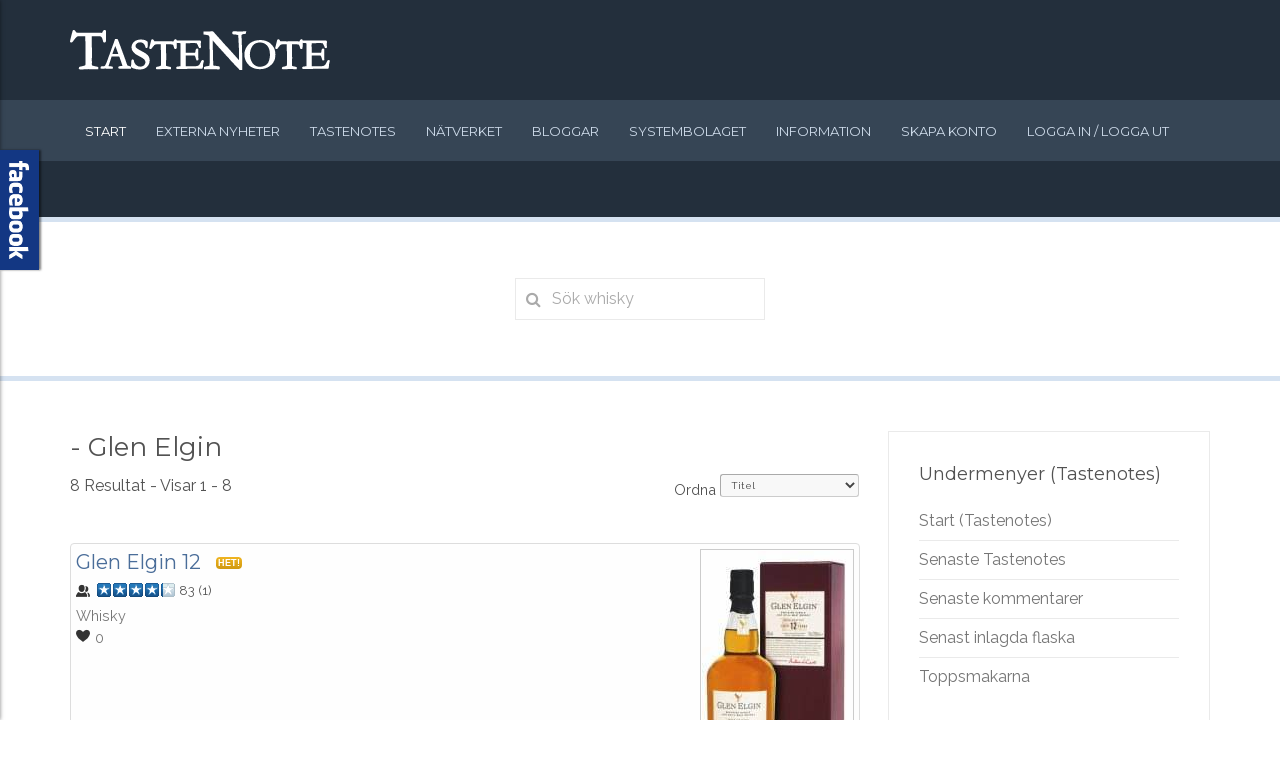

--- FILE ---
content_type: text/html; charset=utf-8
request_url: https://www.tastenote.se/component/jreviews/tag/distilleri/glen-elgin/?Itemid=
body_size: 107313
content:
<!DOCTYPE HTML>
<html lang="sv-se" dir="ltr"  data-config='{"twitter":0,"plusone":0,"facebook":0,"style":"tastenote"}'>

<head>
<meta charset="utf-8">
<meta http-equiv="X-UA-Compatible" content="IE=edge">
<meta name="viewport" content="width=device-width, initial-scale=1">
<base href="https://www.tastenote.se/component/jreviews/tag/distilleri/glen-elgin/" />
	<meta name="keywords" content=", Glen Elgin" />
	<meta name="robots" content="index, follow" />
	<meta name="description" content="Glen Elgin" />
	<meta name="generator" content="Joomla! - Open Source Content Management" />
	<title>- Glen Elgin</title>
	<link href="/templates/yoo_eat/favicon.ico" rel="shortcut icon" type="image/vnd.microsoft.icon" />
	<link href="/components/com_jreviews/jreviews/views/themes/default/theme_css/jquery_ui_theme/jquery-ui-1.9.2.custom.css?v=13" rel="stylesheet" type="text/css" />
	<link href="/components/com_jreviews/jreviews/views/themes/default/theme_css/theme.css?v=13" rel="stylesheet" type="text/css" />
	<link href="/components/com_jreviews/jreviews/views/themes/default/theme_css/custom_styles.css?v=13" rel="stylesheet" type="text/css" />
	<link href="/cache/template/gzip.php?widgetkit-ab1540aa-e65dfe75.css" rel="stylesheet" type="text/css" />
	<link href="/cache/template/gzip.php?magnific-popup-59444ae4.css" rel="stylesheet" type="text/css" />
	<link href="/cache/template/gzip.php?override-fb74a06b.css" rel="stylesheet" type="text/css" />
	<link href="/cache/template/gzip.php?old-4683633c.css" rel="stylesheet" type="text/css" />
	<link href="/cache/template/gzip.php?style-ed46a9eb.css" rel="stylesheet" type="text/css" />
	<link href="/media/mod_pwebfblikebox/css/likebox.css" rel="stylesheet" type="text/css" />
	<style type="text/css">

#goog-gt-tt {display:none !important;}
.goog-te-banner-frame {display:none !important;}
.goog-te-menu-value:hover {text-decoration:none !important;}
body {top:0 !important;}
#google_translate_element2 {display:none!important;}

        a.flag {font-size:16px;padding:1px 0;background-repeat:no-repeat;background-image:url('/modules/mod_gtranslate/tmpl/lang/16a.png');}
        a.flag:hover {background-image:url('/modules/mod_gtranslate/tmpl/lang/16.png');}
        a.flag img {border:0;}
        a.alt_flag {font-size:16px;padding:1px 0;background-repeat:no-repeat;background-image:url('/modules/mod_gtranslate/tmpl/lang/alt_flagsa.png');}
        a.alt_flag:hover {background-image:url('/modules/mod_gtranslate/tmpl/lang/alt_flags.png');}
        a.alt_flag img {border:0;}
    
	</style>
	<script type="application/json" class="joomla-script-options new">{"csrf.token":"05fa28f9539e4853c764427e3355164d","system.paths":{"root":"","base":""}}</script>
	<script src="/cache/template/gzip.php?jquery.min-58776f13.js" type="text/javascript"></script>
	<script src="/cache/template/gzip.php?jquery-noconflict-9494bca0.js" type="text/javascript"></script>
	<script src="/cache/template/gzip.php?jquery-migrate.min-4481fd63.js" type="text/javascript"></script>
	<script src="/components/com_s2framework/tmp/cache/core/locale-sv_SE.js?v=13" type="text/javascript"></script>
	<script src="/components/com_jreviews/jreviews/views/js/jquery/jquery-ui-1.9.2.custom.min.js?v=13" type="text/javascript"></script>
	<script src="/components/com_jreviews/jreviews/views/js/jreviews.js?v=13" type="text/javascript"></script>
	<script src="/components/com_jreviews/jreviews/views/js/jquery/jquery.bxslider.min.js?v=13" type="text/javascript"></script>
	<script src="/components/com_jreviews/jreviews/views/js/jreviews.compare.js?v=13" type="text/javascript"></script>
	<script src="/cache/template/gzip.php?widgetkit-2f194586-f9bcb637.js" type="text/javascript"></script>
	<script src="//cdn.embedly.com/widgets/platform.js" type="text/javascript"></script>
	<script src="/cache/template/gzip.php?loader-1430ab89.js" type="text/javascript"></script>
	<script src="/cache/template/gzip.php?bundle-707beed2.js" type="text/javascript"></script>
	<script src="/cache/template/gzip.php?toolkit.min-8cc8e171.js" type="text/javascript"></script>
	<script src="/media/system/js/mootools-core.js?7e0cfd14cbf581f63a2fa2540861ae62" type="text/javascript"></script>
	<script src="/media/system/js/core.js?7e0cfd14cbf581f63a2fa2540861ae62" type="text/javascript"></script>
	<script src="/media/mod_pwebfblikebox/js/mootools.likebox.js" type="text/javascript"></script>
	<script type="text/javascript">
joms_base_url = 'https://www.tastenote.se/';joms_assets_url = '/components/com_community/assets/';joms_script_url = '/components/com_community/assets/_release/js/';joms_lang = {"COM_COMMUNITY_PHOTO_DONE_TAGGING":"Done tagging","COM_COMMUNITY_SEARCH":"Search","COM_COMMUNITY_NO_COMMENTS_YET":"No comments yet.","COM_COMMUNITY_NO_LIKES_YET":"No comments yet.","COM_COMMUNITY_SELECT_ALL":"Select All","COM_COMMUNITY_UNSELECT_ALL":"Unselect All","COM_COMMUNITY_SHOW_MORE":"Show more","COM_COMMUNITY_SHOW_LESS":"Show less","COM_COMMUNITY_FILES_LOAD_MORE":"Load More Files","COM_COMMUNITY_INVITE_LOAD_MORE":"Load More Friends","COM_COMMUNITY_PRIVACY_PUBLIC":"Public","COM_COMMUNITY_PRIVACY_SITE_MEMBERS":"Site Members","COM_COMMUNITY_PRIVACY_FRIENDS":"Friends","COM_COMMUNITY_PRIVACY_ME":"Only Me","COM_COMMUNITY_MOVE_TO_ANOTHER_ALBUM":"Move to another album","COM_COMMUNITY_POPUP_LOADING":"Loading...","COM_COMMUNITY_CLOSE_BUTTON":"Close","COM_COMMUNITY_SELECT_FILE":"Select file","COM_COMMUNITY_AUTHENTICATION_KEY":"Authentication key","COM_COMMUNITY_NEXT":"Next","COM_COMMUNITY_SKIP_BUTTON":"Skip","COM_COMMUNITY_AUTHENTICATION_KEY_LABEL":"Insert your two-factor authentication key","COM_COMMUNITY_NO_RESULT_FOUND":"No result found.","COM_COMMUNITY_OF":"of","COM_COMMUNITY_EDITING_GROUP":"COM_COMMUNITY_EDITING_GROUP","COM_COMMUNITY_CHANGE_GROUP_OWNER":"COM_COMMUNITY_CHANGE_GROUP_OWNER","COM_COMMUNITY_CONFIGURATION_IMPORT_GROUPS":"COM_COMMUNITY_CONFIGURATION_IMPORT_GROUPS","COM_COMMUNITY_CONFIGURATION_IMPORT_USERS":"COM_COMMUNITY_CONFIGURATION_IMPORT_USERS","COM_COMMUNITY_EDITING_PHOTO":"COM_COMMUNITY_EDITING_PHOTO","COM_COMMUNITY_VIEW_PHOTO":"COM_COMMUNITY_VIEW_PHOTO","COM_COMMUNITY_EDITING_VIDEO":"COM_COMMUNITY_EDITING_VIDEO","COM_COMMUNITY_VIEW_VIDEO":"COM_COMMUNITY_VIEW_VIDEO","COM_COMMUNITY_SHOW_PREVIOUS_COMMENTS":"Show previous comments","wysiwyg":{"viewHTML":"View HTML","bold":"Bold","italic":"Italic","underline":"Underline","orderedList":"Ordered list","unorderedList":"Unordered list","link":"Link","createLink":"Insert link","unlink":"Remove link","image":"Image","insertImage":"Insert image","description":"Description","title":"Title","text":"Text","submit":"Confirm","reset":"Cancel"}};joms_my_id = 0;joms_user_id = 0;(function(d,s,id){var js,fjs=d.getElementsByTagName(s)[0];if(d.getElementById(id))return;js=d.createElement(s);js.id=id;js.src="//connect.facebook.net/sv_SE/sdk.js#xfbml=1&version=v2.0";fjs.parentNode.insertBefore(js,fjs);}(document,"script","facebook-jssdk"));
	</script>
	<script type='text/javascript'>
                /*<![CDATA[*/
                    var jax_live_site = 'https://www.tastenote.se/index.php';
                    var jax_token_var='05fa28f9539e4853c764427e3355164d';
                /*]]>*/
                </script><script type="text/javascript" src="/plugins/system/jomsocial.system/pc_includes/ajax_1.5.pack.js"></script>
	<script type="text/javascript">
            /* <![CDATA[ */
            var s2AjaxUri = "/index.php?option=com_jreviews&format=ajax",
                jreviews = jreviews || {};
            jreviews.calendar_img = "/components/com_jreviews/jreviews/views/themes/default/theme_images/calendar.png",
            jreviews.lang = jreviews.lang || {};
            jreviews.qvars = {"pg":"page","mc":"m"};
            jreviews.locale = "sv_SE";
            jreviews.jparams = true,
            jreviews.fb = {"appid":"","og":true,"xfbml":false,"optout":false,"post":false};
            jreviews.comparison = {
                numberOfListingsPerPage: 3,
                maxNumberOfListings: 15,
                compareURL: "/component/jreviews/categories/compare/id:listing_ids/?Itemid="
            };
            jreviews.mobi = 0;
            jreviews.iOS = 0;
            jreviews.isRTL = 0;
            /* ]]> */
            </script>
	<!--[if lte IE 8]>
<link rel="stylesheet" href="/media/mod_pwebfblikebox/css/ie.css" />
<![endif]-->

<link rel="apple-touch-icon-precomposed" href="/templates/yoo_eat/apple_touch_icon.png">
<link rel="stylesheet" href="/cache/template/gzip.php?bootstrap-a62122c7.css">
<link rel="stylesheet" href="/cache/template/gzip.php?theme-e72055bd.css">
<script src="/cache/template/gzip.php?theme-95c09032.js"></script>
</head>

<body class="tm-sidebar-a-right tm-sidebars-1 tm-noblog">

    
	
	<div class="tm-headerbar uk-clearfix uk-hidden-small">

		<div class="uk-container uk-container-center">

						<a class="tm-logo" href="https://www.tastenote.se">
	<img class="uk-responsive-height" style="width:260px" src="/images/tastenote_logo.svg" alt="TasteNote Whisky Sverige" /></a>
			
			
		</div>
	</div>
	
		<div class="tm-top-block tm-grid-block">

					<nav class="tm-navbar uk-navbar" data-uk-sticky>

				<div class="uk-container uk-container-center">

					
											<ul class="uk-navbar-nav uk-hidden-small">
<li class="uk-active"><a href="/">Start</a></li><li><a href="/svenska-nyheter">Externa nyheter</a></li><li><a href="/whisky" title="Tastenotes - Whiskyrecensioner">Tastenotes</a></li><li><a href="/natverk">Nätverket</a></li><li><a href="/bloggar">Bloggar</a></li><li><a href="/systembolaget">Systembolaget</a></li><li><a href="/information">Information</a></li><li><a href="/skapa-konto">Skapa konto</a></li><li><a href="/login2">Logga in / logga ut</a></li></ul>					
										<a href="#offcanvas" class="uk-navbar-toggle uk-visible-small" data-uk-offcanvas></a>
					
										<div class="uk-navbar-content uk-navbar-center uk-visible-small"><a class="tm-logo-small" href="https://www.tastenote.se">
	<img src="/images/tastenote_logo.svg" width="200" height="50" class="uk-responsive-height" alt="TasteNote Whisky Sverige" /></a></div>
					
				</div>

		</nav>
		
	</div>
	
	
	<div class="tm-page">

				<div class="tm-block tm-block-light">
			<div class="uk-container uk-container-center">
				<section class="tm-top-a uk-grid" data-uk-grid-match="{target:'> div > .uk-panel'}" data-uk-grid-margin>
<div class="uk-width-1-1"><div class="uk-panel uk-text-center"> <style type="text/css">
 .uk-form-icon > [class*="uk-icon-"]
 {

 }
 .searchresults
 {
   min-width:200px;
 }
 .imagediv
{
width:200px;
height:300px;
 max-height:250px !important;
}
 .thumbnail_img
	{
	 max-height:100%;
	}
</style>
 <script type="text/javascript">
  function closesearch()
  {
    document.getElementById("searchword").value = "";
    jQuery("#searchresults").slideUp();
    document.getElementById("searchresults").innerHTML = "";
  }
  function ajaxsearch()
  {
    seachword =  document.getElementById("searchword").value;

    if(seachword.length > 2)
    {
	  jQuery("#closebtn").show();

	   jQuery("#searchresults").hide();
	   jQuery("#loadingdiv").slideDown();
	   
	   urlvalue = 'index.php?option=com_universal_ajax_live_search&lang=&format=raw&module_id=201&search_exp='+seachword;
		 jQuery.ajax({
            type: 'GET',
            url : urlvalue,
            success:function(outdata){
			jQuery("#searchresults").hide();
			 if(outdata == "")
			 {
			  jQuery("#loadingdiv").slideUp();
			  jQuery("#searchresults").slideDown("");
			  document.getElementById("searchresults").innerHTML = "No Results Found";
			 }
			 else
			 {
			  jQuery("#loadingdiv").slideUp();
			  jQuery("#searchresults").fadeIn("slow");
			  document.getElementById("searchresults").innerHTML = outdata;
			 }


			}
	    });
     }
	 else
	 {
	    jQuery("#closebtn").hide();
	 }
	
  }
 </script>
<div class="uk-form-icon">
    <i class="uk-icon-search"></i>
    <input class="uk-margin-remove" type="text" name="searchword" id="searchword" onkeyup="ajaxsearch();" placeholder="Sök whisky">
</div>
<input type="button" class="uk-button uk-button-danger uk-button-small" style="display:none;" id="closebtn" name="closebtn" value="Rensa sök" onclick="closesearch();"/>

<div id="loadingdiv" style="display:none;" class="uk-margin-large-top uk-margin-large-bottom uk-width-1-1" >
<div class="uk-progress uk-progress-striped uk-active uk-container-center uk-width-large-1-3 uk-width-medium-2-3 uk-width-1-1">
                                <div style="width: 100%;" class="uk-progress-bar"></div>
                            </div>
</div>
<div id="searchresults" class="uk-width-1-1" style="display:none;">

</div></div></div>
</section>
			</div>
		</div>
		
		
		
		
					<div class="tm-block tm-block-light">

				<div class="uk-container uk-container-center">

					<div class="uk-grid" data-uk-grid-match data-uk-grid-margin>

												<div class="tm-main uk-width-medium-7-10">

							
														<main class="tm-content">

								
								<div id="system-message-container">
</div>
<div class="jr-page jrPage jrListings jrBlogview">

 	
	

	<div class="jrPageHeader">

		

		
		
		
		
			<h1 class="contentheading">- Glen Elgin</h1>

		
		
		
		

	</div>

<div class="jrClear"></div>




 	
	

	<div class="jr-pagenav jrTableGrid jrPagination jrPaginationTop" data-ajax="0">

		<div class="jrCol4 jrPagenavResults">

				
					8 Resultat - Visar 1 - 8
				&nbsp;

		</div>

		<div class="jrCol4 jrPagenavPages">

	    	&nbsp;

		</div>

		<div class="jrCol4 jrPagenavLimit">

			
			<div class="jrOrdering">

				
				
					Ordna&nbsp;<select name="order" size="1"  onchange="window.location=this.value;return false;" ><option value="https://www.tastenote.se/component/jreviews/tag/distilleri/glen-elgin/?Itemid=&amp;order=featured">Framhävd</option><option value="https://www.tastenote.se/component/jreviews/tag/distilleri/glen-elgin/?Itemid=" selected="selected">Titel</option><option value="https://www.tastenote.se/component/jreviews/tag/distilleri/glen-elgin/?Itemid=&amp;order=rdate">Senast</option><option value="https://www.tastenote.se/component/jreviews/tag/distilleri/glen-elgin/?Itemid=&amp;order=updated">Senast uppdaterad</option><option value="https://www.tastenote.se/component/jreviews/tag/distilleri/glen-elgin/?Itemid=&amp;order=rhits">Populärast</option><option value="https://www.tastenote.se/component/jreviews/tag/distilleri/glen-elgin/?Itemid=&amp;order=rating">Högst användarbetyd</option><option value="https://www.tastenote.se/component/jreviews/tag/distilleri/glen-elgin/?Itemid=&amp;order=editor_rating">Högst skribentbetyg</option><option value="https://www.tastenote.se/component/jreviews/tag/distilleri/glen-elgin/?Itemid=&amp;order=reviews">Flest recensioner</option></select>
				
				
				
				
				
				
				
			</div>

			
			&nbsp;

		</div>

	</div>


 	
	
	<div class="jrResults">

		<div id="jr-listing-column" class="jrListingColumn">

		
			
			<div class="jr-layout-outer jrListItem jrRoundedPanelLt row1">

				<div class="jrListingContent">

					
						<div class="jrListingThumbnail">

							<a href="/whiskyrecension/21194-glen-elgin-12" ><img src="https://www.tastenote.se/media/reviews/photos/thumbnail/150x240c/40/30/9f/glen-elgin-12-jahre-48-1387259959.jpg"  alt="Glen_Elgin_12.jpg"  title="Glen_Elgin_12.jpg"  class="jrMediaPhoto"  /></a>
						</div>

					
					<div class="jrContentTitle"><a href="/whiskyrecension/21194-glen-elgin-12"  id="jr-listing-title-21194" >Glen Elgin 12</a>
						
						
        <span class="jrStatusIndicators">

            
                
                
                
                    <span class="jrStatusHot">Het!</span>

                
            
        </span>

        
					</div>

					
					<div class="jrOverallRatings"><div class="jrOverallUser" title="Användarbetyg"><span class="jrIconUsers jrRatingLabel"></span><div class="jrRatingStars"><div class="jrRatingStarsUser"><div style="width:83%;">&nbsp;</div></div></div><span class="jrRatingValue">83 <span class="rating_count">(<span class="count">1</span>)</span></span></div></div>
					<div class="jrListingInfo">

						
							
							Whisky<br />

						
						
						
						
						
						
        <span class="jrListingStatus">

            
            
            
            
            
            
                <span title="Antal favoriter"><span class="jrIconFavorite"></span><span class="jr-favorite-21194">0</span></span>

            
        </span>

        
					</div>

					
					
					
					
				</div>

				
				<div class="jrListingActions">

					<a href="/whiskyrecension/21194-glen-elgin-12"  class="jrButton jrSmall"  rel="nofollow" >Läs mer</a> <a href="/whiskyrecension/21194-glen-elgin-12#userReviews"  class="jrButton jrSmall"  rel="nofollow" >Läs recension</a> <a href="/whiskyrecension/21194-glen-elgin-12#reviewForm"  class="jrButton jrSmall"  rel="nofollow" >Skriv recension</a> 
				</div>

			</div>

			
					
					

			
			
			
			<div class="jrClear"></div>

		
			
			<div class="jr-layout-outer jrListItem jrRoundedPanelLt row2">

				<div class="jrListingContent">

					
						<div class="jrListingThumbnail">

							<a href="/whiskyrecension/21195-glen-elgin-16" ><img src="https://www.tastenote.se/media/reviews/photos/thumbnail/150x240c/f7/19/93/-16-99251-orig-41-1387260192.jpg"  alt="Glen_Elgin_16.jpg"  title="Glen_Elgin_16.jpg"  class="jrMediaPhoto"  /></a>
						</div>

					
					<div class="jrContentTitle"><a href="/whiskyrecension/21195-glen-elgin-16"  id="jr-listing-title-21195" >Glen Elgin 16</a>
						
						
        <span class="jrStatusIndicators">

            
                
                
                
                    <span class="jrStatusHot">Het!</span>

                
            
        </span>

        
					</div>

					
					<div class="jrOverallRatings"><div class="jrOverallUser" title="Användarbetyg"><span class="jrIconUsers jrRatingLabel"></span><div class="jrRatingStars"><div class="jrRatingStarsUser"><div style="width:0%;">&nbsp;</div></div></div><span class="jrRatingValue">0 <span class="rating_count">(<span class="count">0</span>)</span></span></div></div>
					<div class="jrListingInfo">

						
							
							Whisky<br />

						
						
						
						
						
						
        <span class="jrListingStatus">

            
            
            
            
            
            
                <span title="Antal favoriter"><span class="jrIconFavorite"></span><span class="jr-favorite-21195">0</span></span>

            
        </span>

        
					</div>

					
					
					
					
				</div>

				
				<div class="jrListingActions">

					<a href="/whiskyrecension/21195-glen-elgin-16"  class="jrButton jrSmall"  rel="nofollow" >Läs mer</a> <a href="/whiskyrecension/21195-glen-elgin-16#userReviews"  class="jrButton jrSmall"  rel="nofollow" >Läs recension</a> <a href="/whiskyrecension/21195-glen-elgin-16#reviewForm"  class="jrButton jrSmall"  rel="nofollow" >Skriv recension</a> 
				</div>

			</div>

			
			
					
					

			
			
			<div class="jrClear"></div>

		
			
			<div class="jr-layout-outer jrListItem jrRoundedPanelLt row1">

				<div class="jrListingContent">

					
						<div class="jrListingThumbnail">

							<a href="/whiskyrecension/22823-glen-elgin-18-duthies" ><img src="https://www.tastenote.se/media/reviews/photos/thumbnail/150x240c/cc/50/5b/712970NVBND-14-1400489133.jpg"  alt="Glen_Elgin_18_Duthies.jpg"  title="Glen_Elgin_18_Duthies.jpg"  class="jrMediaPhoto"  /></a>
						</div>

					
					<div class="jrContentTitle"><a href="/whiskyrecension/22823-glen-elgin-18-duthies"  id="jr-listing-title-22823" >Glen Elgin 18 / Duthies</a>
						
						
        <span class="jrStatusIndicators">

            
                
                
                
                    <span class="jrStatusHot">Het!</span>

                
            
        </span>

        
					</div>

					
					<div class="jrOverallRatings"><div class="jrOverallUser" title="Användarbetyg"><span class="jrIconUsers jrRatingLabel"></span><div class="jrRatingStars"><div class="jrRatingStarsUser"><div style="width:0%;">&nbsp;</div></div></div><span class="jrRatingValue">0 <span class="rating_count">(<span class="count">0</span>)</span></span></div></div>
					<div class="jrListingInfo">

						
							
							Whisky<br />

						
						
						
						
						
						
        <span class="jrListingStatus">

            
            
            
            
            
            
                <span title="Antal favoriter"><span class="jrIconFavorite"></span><span class="jr-favorite-22823">0</span></span>

            
        </span>

        
					</div>

					
					
					
					
				</div>

				
				<div class="jrListingActions">

					<a href="/whiskyrecension/22823-glen-elgin-18-duthies"  class="jrButton jrSmall"  rel="nofollow" >Läs mer</a> <a href="/whiskyrecension/22823-glen-elgin-18-duthies#userReviews"  class="jrButton jrSmall"  rel="nofollow" >Läs recension</a> <a href="/whiskyrecension/22823-glen-elgin-18-duthies#reviewForm"  class="jrButton jrSmall"  rel="nofollow" >Skriv recension</a> 
				</div>

			</div>

			
			
			
					
					

			
			<div class="jrClear"></div>

		
			
			<div class="jr-layout-outer jrListItem jrRoundedPanelLt row2">

				<div class="jrListingContent">

					
						<div class="jrListingThumbnail">

							<a href="/whiskyrecension/24494-glen-elgin-1995-liquid-art" ><img src="https://www.tastenote.se/media/reviews/photos/thumbnail/150x240c/38/cd/5a/Glen-Elgin-1995-Liquid-Art-92-1425643801.jpg"  alt=""  title=""  class="jrMediaPhoto"  /></a>
						</div>

					
					<div class="jrContentTitle"><a href="/whiskyrecension/24494-glen-elgin-1995-liquid-art"  id="jr-listing-title-24494" >Glen Elgin 1995 / Liquid Art</a>
						
						
        <span class="jrStatusIndicators">

            
                
                
                
                    <span class="jrStatusHot">Het!</span>

                
            
        </span>

        
					</div>

					
					<div class="jrOverallRatings"><div class="jrOverallUser" title="Användarbetyg"><span class="jrIconUsers jrRatingLabel"></span><div class="jrRatingStars"><div class="jrRatingStarsUser"><div style="width:90%;">&nbsp;</div></div></div><span class="jrRatingValue">90 <span class="rating_count">(<span class="count">1</span>)</span></span></div></div>
					<div class="jrListingInfo">

						
							
							Whisky<br />

						
						
						
						
						
						
        <span class="jrListingStatus">

            
            
            
            
            
            
                <span title="Antal favoriter"><span class="jrIconFavorite"></span><span class="jr-favorite-24494">0</span></span>

            
        </span>

        
					</div>

					
					
					
					
				</div>

				
				<div class="jrListingActions">

					<a href="/whiskyrecension/24494-glen-elgin-1995-liquid-art"  class="jrButton jrSmall"  rel="nofollow" >Läs mer</a> <a href="/whiskyrecension/24494-glen-elgin-1995-liquid-art#userReviews"  class="jrButton jrSmall"  rel="nofollow" >Läs recension</a> <a href="/whiskyrecension/24494-glen-elgin-1995-liquid-art#reviewForm"  class="jrButton jrSmall"  rel="nofollow" >Skriv recension</a> 
				</div>

			</div>

			
			
			
			<div class="jrClear"></div>

		
			
			<div class="jr-layout-outer jrListItem jrRoundedPanelLt row1">

				<div class="jrListingContent">

					
						<div class="jrListingThumbnail">

							<a href="/whiskyrecension/23105-glen-elgin-21-1992-dl10185" ><img src="https://www.tastenote.se/media/reviews/photos/thumbnail/150x240c/f4/c3/88/GlenElginOLP199221y51-5PICT9484-64-1403699206.jpg"  alt="Glen_Elgin_21_1992_Old_Particular.JPG"  title="Glen_Elgin_21_1992_Old_Particular.JPG"  class="jrMediaPhoto"  /></a>
						</div>

					
					<div class="jrContentTitle"><a href="/whiskyrecension/23105-glen-elgin-21-1992-dl10185"  id="jr-listing-title-23105" >Glen Elgin 21 / 1992 / DL10185</a>
						
						
        <span class="jrStatusIndicators">

            
                
                
                
                    <span class="jrStatusHot">Het!</span>

                
            
        </span>

        
					</div>

					
					<div class="jrOverallRatings"><div class="jrOverallUser" title="Användarbetyg"><span class="jrIconUsers jrRatingLabel"></span><div class="jrRatingStars"><div class="jrRatingStarsUser"><div style="width:0%;">&nbsp;</div></div></div><span class="jrRatingValue">0 <span class="rating_count">(<span class="count">0</span>)</span></span></div></div>
					<div class="jrListingInfo">

						
							
							Whisky<br />

						
						
						
						
						
						
        <span class="jrListingStatus">

            
            
            
            
            
            
                <span title="Antal favoriter"><span class="jrIconFavorite"></span><span class="jr-favorite-23105">0</span></span>

            
        </span>

        
					</div>

					
					
					
					
				</div>

				
				<div class="jrListingActions">

					<a href="/whiskyrecension/23105-glen-elgin-21-1992-dl10185"  class="jrButton jrSmall"  rel="nofollow" >Läs mer</a> <a href="/whiskyrecension/23105-glen-elgin-21-1992-dl10185#userReviews"  class="jrButton jrSmall"  rel="nofollow" >Läs recension</a> <a href="/whiskyrecension/23105-glen-elgin-21-1992-dl10185#reviewForm"  class="jrButton jrSmall"  rel="nofollow" >Skriv recension</a> 
				</div>

			</div>

			
			
			
			<div class="jrClear"></div>

		
			
			<div class="jr-layout-outer jrListItem jrRoundedPanelLt row2">

				<div class="jrListingContent">

					
						<div class="jrListingThumbnail">

							<a href="/whiskyrecension/21197-glen-elgin-32-1971" ><img src="https://www.tastenote.se/media/reviews/photos/thumbnail/150x240c/99/63/34/GlenElgin32-LARGE-43-1387260833.jpg"  alt="Glen-Elgin_32.jpg"  title="Glen-Elgin_32.jpg"  class="jrMediaPhoto"  /></a>
						</div>

					
					<div class="jrContentTitle"><a href="/whiskyrecension/21197-glen-elgin-32-1971"  id="jr-listing-title-21197" >Glen Elgin 32 1971</a>
						
						
        <span class="jrStatusIndicators">

            
                
                
                
                    <span class="jrStatusHot">Het!</span>

                
            
        </span>

        
					</div>

					
					<div class="jrOverallRatings"><div class="jrOverallUser" title="Användarbetyg"><span class="jrIconUsers jrRatingLabel"></span><div class="jrRatingStars"><div class="jrRatingStarsUser"><div style="width:0%;">&nbsp;</div></div></div><span class="jrRatingValue">0 <span class="rating_count">(<span class="count">0</span>)</span></span></div></div>
					<div class="jrListingInfo">

						
							
							Whisky<br />

						
						
						
						
						
						
        <span class="jrListingStatus">

            
            
            
            
            
            
                <span title="Antal favoriter"><span class="jrIconFavorite"></span><span class="jr-favorite-21197">0</span></span>

            
        </span>

        
					</div>

					
					
					
					
				</div>

				
				<div class="jrListingActions">

					<a href="/whiskyrecension/21197-glen-elgin-32-1971"  class="jrButton jrSmall"  rel="nofollow" >Läs mer</a> <a href="/whiskyrecension/21197-glen-elgin-32-1971#userReviews"  class="jrButton jrSmall"  rel="nofollow" >Läs recension</a> <a href="/whiskyrecension/21197-glen-elgin-32-1971#reviewForm"  class="jrButton jrSmall"  rel="nofollow" >Skriv recension</a> 
				</div>

			</div>

			
			
			
			<div class="jrClear"></div>

		
			
			<div class="jr-layout-outer jrListItem jrRoundedPanelLt row1">

				<div class="jrListingContent">

					
						<div class="jrListingThumbnail">

							<a href="/whiskyrecension/21196-glen-elgin-managers-choice" ><img src="https://www.tastenote.se/media/reviews/photos/thumbnail/150x240c/68/dd/ca/Glen-Elgin-Managers-Choice-93-1387260541.jpg"  alt=""  title=""  class="jrMediaPhoto"  /></a>
						</div>

					
					<div class="jrContentTitle"><a href="/whiskyrecension/21196-glen-elgin-managers-choice"  id="jr-listing-title-21196" >Glen Elgin Managers' Choice</a>
						
						
        <span class="jrStatusIndicators">

            
                
                
                
                    <span class="jrStatusHot">Het!</span>

                
            
        </span>

        
					</div>

					
					<div class="jrOverallRatings"><div class="jrOverallUser" title="Användarbetyg"><span class="jrIconUsers jrRatingLabel"></span><div class="jrRatingStars"><div class="jrRatingStarsUser"><div style="width:0%;">&nbsp;</div></div></div><span class="jrRatingValue">0 <span class="rating_count">(<span class="count">0</span>)</span></span></div></div>
					<div class="jrListingInfo">

						
							
							Whisky<br />

						
						
						
						
						
						
        <span class="jrListingStatus">

            
            
            
            
            
            
                <span title="Antal favoriter"><span class="jrIconFavorite"></span><span class="jr-favorite-21196">0</span></span>

            
        </span>

        
					</div>

					
					
					
					
				</div>

				
				<div class="jrListingActions">

					<a href="/whiskyrecension/21196-glen-elgin-managers-choice"  class="jrButton jrSmall"  rel="nofollow" >Läs mer</a> <a href="/whiskyrecension/21196-glen-elgin-managers-choice#userReviews"  class="jrButton jrSmall"  rel="nofollow" >Läs recension</a> <a href="/whiskyrecension/21196-glen-elgin-managers-choice#reviewForm"  class="jrButton jrSmall"  rel="nofollow" >Skriv recension</a> 
				</div>

			</div>

			
			
			
			<div class="jrClear"></div>

		
			
			<div class="jr-layout-outer jrListItem jrRoundedPanelLt row2">

				<div class="jrListingContent">

					
						<div class="jrListingThumbnail">

							<a href="/whiskyrecension/22822-green-elgin-32" ><img src="https://www.tastenote.se/media/reviews/photos/thumbnail/150x240c/85/02/16/gegsdl1976-20-1400487605.jpg"  alt="Green_Elgin/Glen_Elgin_32_1976.jpg"  title="Green_Elgin/Glen_Elgin_32_1976.jpg"  class="jrMediaPhoto"  /></a>
						</div>

					
					<div class="jrContentTitle"><a href="/whiskyrecension/22822-green-elgin-32"  id="jr-listing-title-22822" >Green Elgin 32</a>
						
						
        <span class="jrStatusIndicators">

            
                
                
                
                    <span class="jrStatusHot">Het!</span>

                
            
        </span>

        
					</div>

					
					<div class="jrOverallRatings"><div class="jrOverallUser" title="Användarbetyg"><span class="jrIconUsers jrRatingLabel"></span><div class="jrRatingStars"><div class="jrRatingStarsUser"><div style="width:88%;">&nbsp;</div></div></div><span class="jrRatingValue">88 <span class="rating_count">(<span class="count">1</span>)</span></span></div></div>
					<div class="jrListingInfo">

						
							
							Whisky<br />

						
						
						
						
						
						
        <span class="jrListingStatus">

            
            
            
            
            
            
                <span title="Antal favoriter"><span class="jrIconFavorite"></span><span class="jr-favorite-22822">0</span></span>

            
        </span>

        
					</div>

					
					
					
					
				</div>

				
				<div class="jrListingActions">

					<a href="/whiskyrecension/22822-green-elgin-32"  class="jrButton jrSmall"  rel="nofollow" >Läs mer</a> <a href="/whiskyrecension/22822-green-elgin-32#userReviews"  class="jrButton jrSmall"  rel="nofollow" >Läs recension</a> <a href="/whiskyrecension/22822-green-elgin-32#reviewForm"  class="jrButton jrSmall"  rel="nofollow" >Skriv recension</a> 
				</div>

			</div>

			
			
			
			<div class="jrClear"></div>

		
		</div>

		
		<div id="jr-map-column" class="jrMapColumn">

			
		</div>

		
		<div class="jrClear"></div>

	</div>

	<div class="jrClear"></div>

	
 	
	

	<div class="jr-pagenav jrTableGrid jrPagination jrPaginationBottom" data-ajax="0">

		<div class="jrCol4 jrPagenavResults">

				
					8 Resultat - Visar 1 - 8
				&nbsp;

		</div>

		<div class="jrCol4 jrPagenavPages">

	    	&nbsp;

		</div>

		<div class="jrCol4 jrPagenavLimit">

			
			
				
			&nbsp;

		</div>

	</div>


</div>
							</main>
							
														<section class="tm-main-bottom uk-grid uk-hidden-small" data-uk-grid-match="{target:'> div > .uk-panel'}" data-uk-grid-margin><div class="uk-width-1-1">
	<div class="uk-panel uk-panel-box uk-hidden-small"><h3 class="uk-panel-title">Välj distilleri</h3><div class="jrPage jrFieldsModule jrTagsLayout jrTagCloud">

		<ul><li><a href="https://www.tastenote.se/component/jreviews/tag/distilleri/aberfeldy/?Itemid="  class="jrOptionSmallest" >Aberfeldy</a></li><li><a href="https://www.tastenote.se/component/jreviews/tag/distilleri/aberlour/?Itemid="  class="jrOptionSmallest" >Aberlour</a></li><li><a href="https://www.tastenote.se/component/jreviews/tag/distilleri/abhainn-dearg/?Itemid="  class="jrOptionSmallest" >Abhainn Dearg</a></li><li><a href="https://www.tastenote.se/component/jreviews/tag/distilleri/ailsa-bay/?Itemid="  class="jrOptionSmallest" >Ailsa Bay</a></li><li><a href="https://www.tastenote.se/component/jreviews/tag/distilleri/amrut/?Itemid="  class="jrOptionSmall" >Amrut</a></li><li><a href="https://www.tastenote.se/component/jreviews/tag/distilleri/ancnoc/?Itemid="  class="jrOptionSmallest" >AnCnoc</a></li><li><a href="https://www.tastenote.se/component/jreviews/tag/distilleri/ardbeg/?Itemid="  class="jrOptionMedium" >Ardbeg</a></li><li><a href="https://www.tastenote.se/component/jreviews/tag/distilleri/ardmore/?Itemid="  class="jrOptionSmallest" >Ardmore</a></li><li><a href="https://www.tastenote.se/component/jreviews/tag/distilleri/arran/?Itemid="  class="jrOptionSmall" >Arran</a></li><li><a href="https://www.tastenote.se/component/jreviews/tag/distilleri/auchentoshan/?Itemid="  class="jrOptionSmallest" >Auchentoshan</a></li><li><a href="https://www.tastenote.se/component/jreviews/tag/distilleri/auchroisk/?Itemid="  class="jrOptionSmallest" >Auchroisk</a></li><li><a href="https://www.tastenote.se/component/jreviews/tag/distilleri/aultmore/?Itemid="  class="jrOptionSmallest" >Aultmore</a></li><li><a href="https://www.tastenote.se/component/jreviews/tag/distilleri/balblair/?Itemid="  class="jrOptionSmall" >Balblair</a></li><li><a href="https://www.tastenote.se/component/jreviews/tag/distilleri/balmenach/?Itemid="  class="jrOptionSmallest" >Balmenach</a></li><li><a href="https://www.tastenote.se/component/jreviews/tag/distilleri/balvenie/?Itemid="  class="jrOptionMedium" >Balvenie</a></li><li><a href="https://www.tastenote.se/component/jreviews/tag/distilleri/banff/?Itemid="  class="jrOptionSmallest" >Banff</a></li><li><a href="https://www.tastenote.se/component/jreviews/tag/distilleri/ben-nevis/?Itemid="  class="jrOptionSmallest" >Ben Nevis</a></li><li><a href="https://www.tastenote.se/component/jreviews/tag/distilleri/benriach/?Itemid="  class="jrOptionSmall" >Benriach</a></li><li><a href="https://www.tastenote.se/component/jreviews/tag/distilleri/benrinnes/?Itemid="  class="jrOptionSmallest" >Benrinnes</a></li><li><a href="https://www.tastenote.se/component/jreviews/tag/distilleri/benromach/?Itemid="  class="jrOptionSmallest" >Benromach</a></li><li><a href="https://www.tastenote.se/component/jreviews/tag/distilleri/blair-athol/?Itemid="  class="jrOptionSmallest" >Blair Athol</a></li><li><a href="https://www.tastenote.se/component/jreviews/tag/distilleri/bowmore/?Itemid="  class="jrOptionSmall" >Bowmore</a></li><li><a href="https://www.tastenote.se/component/jreviews/tag/distilleri/box-whisky/?Itemid="  class="jrOptionSmall" >Box whisky</a></li><li><a href="https://www.tastenote.se/component/jreviews/tag/distilleri/brora/?Itemid="  class="jrOptionSmall" >Brora</a></li><li><a href="https://www.tastenote.se/component/jreviews/tag/distilleri/bruichladdich/?Itemid="  class="jrOptionMedium" >Bruichladdich</a></li><li><a href="https://www.tastenote.se/component/jreviews/tag/distilleri/buffalo-trace/?Itemid="  class="jrOptionSmallest" >Buffalo Trace</a></li><li><a href="https://www.tastenote.se/component/jreviews/tag/distilleri/bunnahabhain/?Itemid="  class="jrOptionMedium" >Bunnahabhain</a></li><li><a href="https://www.tastenote.se/component/jreviews/tag/distilleri/bushmills/?Itemid="  class="jrOptionSmallest" >Bushmills</a></li><li><a href="https://www.tastenote.se/component/jreviews/tag/distilleri/cambus/?Itemid="  class="jrOptionSmallest" >Cambus</a></li><li><a href="https://www.tastenote.se/component/jreviews/tag/distilleri/cameronbridge-distillery/?Itemid="  class="jrOptionSmallest" >Cameronbridge Distillery</a></li><li><a href="https://www.tastenote.se/component/jreviews/tag/distilleri/caol-ila/?Itemid="  class="jrOptionSmall" >Caol ila</a></li><li><a href="https://www.tastenote.se/component/jreviews/tag/distilleri/caperdonich/?Itemid="  class="jrOptionSmallest" >Caperdonich</a></li><li><a href="https://www.tastenote.se/component/jreviews/tag/distilleri/cardhu/?Itemid="  class="jrOptionSmallest" >Cardhu</a></li><li><a href="https://www.tastenote.se/component/jreviews/tag/distilleri/chichibu/?Itemid="  class="jrOptionSmallest" >Chichibu</a></li><li><a href="https://www.tastenote.se/component/jreviews/tag/distilleri/clynelish/?Itemid="  class="jrOptionSmallest" >Clynelish</a></li><li><a href="https://www.tastenote.se/component/jreviews/tag/distilleri/coleburn/?Itemid="  class="jrOptionSmallest" >Coleburn</a></li><li><a href="https://www.tastenote.se/component/jreviews/tag/distilleri/connemara/?Itemid="  class="jrOptionSmallest" >Connemara</a></li><li><a href="https://www.tastenote.se/component/jreviews/tag/distilleri/convalmore/?Itemid="  class="jrOptionSmallest" >Convalmore</a></li><li><a href="https://www.tastenote.se/component/jreviews/tag/distilleri/cragganmore/?Itemid="  class="jrOptionSmallest" >Cragganmore</a></li><li><a href="https://www.tastenote.se/component/jreviews/tag/distilleri/craigellachie/?Itemid="  class="jrOptionSmallest" >Craigellachie</a></li><li><a href="https://www.tastenote.se/component/jreviews/tag/distilleri/dailuaine/?Itemid="  class="jrOptionSmallest" >Dailuaine</a></li><li><a href="https://www.tastenote.se/component/jreviews/tag/distilleri/dallas-dhu/?Itemid="  class="jrOptionSmallest" >Dallas Dhu</a></li><li><a href="https://www.tastenote.se/component/jreviews/tag/distilleri/dalmore/?Itemid="  class="jrOptionSmallest" >Dalmore</a></li><li><a href="https://www.tastenote.se/component/jreviews/tag/distilleri/dahlwinnie/?Itemid="  class="jrOptionSmallest" >Dalwhinnie</a></li><li><a href="https://www.tastenote.se/component/jreviews/tag/distilleri/deanston/?Itemid="  class="jrOptionSmallest" >Deanston</a></li><li><a href="https://www.tastenote.se/component/jreviews/tag/distilleri/edradour/?Itemid="  class="jrOptionSmallest" >Edradour</a></li><li><a href="https://www.tastenote.se/component/jreviews/tag/distilleri/four-roses/?Itemid="  class="jrOptionSmallest" >Four Roses</a></li><li><a href="https://www.tastenote.se/component/jreviews/tag/distilleri/girvan/?Itemid="  class="jrOptionSmallest" >Girvan</a></li><li><a href="https://www.tastenote.se/component/jreviews/tag/distilleri/glen-albyn/?Itemid="  class="jrOptionSmallest" >Glen Albyn</a></li><li><a href="https://www.tastenote.se/component/jreviews/tag/distilleri/glen-elgin/?Itemid="  class="jrOptionSmallest" >Glen Elgin</a></li><li><a href="https://www.tastenote.se/component/jreviews/tag/distilleri/glen-garioch/?Itemid="  class="jrOptionSmallest" >Glen Garioch</a></li><li><a href="https://www.tastenote.se/component/jreviews/tag/distilleri/glen-grant/?Itemid="  class="jrOptionSmallest" >Glen Grant</a></li><li><a href="https://www.tastenote.se/component/jreviews/tag/distilleri/glen-keith/?Itemid="  class="jrOptionSmallest" >Glen Keith</a></li><li><a href="https://www.tastenote.se/component/jreviews/tag/distilleri/glen-mhor/?Itemid="  class="jrOptionSmallest" >Glen Mhor</a></li><li><a href="https://www.tastenote.se/component/jreviews/tag/distilleri/glen-moray/?Itemid="  class="jrOptionSmallest" >Glen Moray</a></li><li><a href="https://www.tastenote.se/component/jreviews/tag/distilleri/glen-ord/?Itemid="  class="jrOptionSmallest" >Glen Ord</a></li><li><a href="https://www.tastenote.se/component/jreviews/tag/distilleri/glen-scotia/?Itemid="  class="jrOptionSmallest" >Glen Scotia</a></li><li><a href="https://www.tastenote.se/component/jreviews/tag/distilleri/glen-spey/?Itemid="  class="jrOptionSmallest" >Glen Spey</a></li><li><a href="https://www.tastenote.se/component/jreviews/tag/distilleri/glenburgie/?Itemid="  class="jrOptionSmallest" >Glenburgie</a></li><li><a href="https://www.tastenote.se/component/jreviews/tag/distilleri/glencadam/?Itemid="  class="jrOptionSmallest" >Glencadam</a></li><li><a href="https://www.tastenote.se/component/jreviews/tag/distilleri/glendronach/?Itemid="  class="jrOptionSmall" >Glendronach</a></li><li><a href="https://www.tastenote.se/component/jreviews/tag/distilleri/glendullan/?Itemid="  class="jrOptionSmallest" >Glendullan</a></li><li><a href="https://www.tastenote.se/component/jreviews/tag/distilleri/glenfarclas/?Itemid="  class="jrOptionSmall" >Glenfarclas</a></li><li><a href="https://www.tastenote.se/component/jreviews/tag/distilleri/glenfiddich/?Itemid="  class="jrOptionSmall" >Glenfiddich</a></li><li><a href="https://www.tastenote.se/component/jreviews/tag/distilleri/glengoyne/?Itemid="  class="jrOptionSmall" >Glengoyne</a></li><li><a href="https://www.tastenote.se/component/jreviews/tag/distilleri/glengyle/?Itemid="  class="jrOptionSmallest" >Glengyle</a></li><li><a href="https://www.tastenote.se/component/jreviews/tag/distilleri/glenkinchie/?Itemid="  class="jrOptionSmallest" >Glenkinchie</a></li><li><a href="https://www.tastenote.se/component/jreviews/tag/distilleri/glenlivet/?Itemid="  class="jrOptionSmall" >Glenlivet</a></li><li><a href="https://www.tastenote.se/component/jreviews/tag/distilleri/glenlochy/?Itemid="  class="jrOptionSmallest" >Glenlochy</a></li><li><a href="https://www.tastenote.se/component/jreviews/tag/distilleri/glenlossie/?Itemid="  class="jrOptionSmallest" >Glenlossie</a></li><li><a href="https://www.tastenote.se/component/jreviews/tag/distilleri/glenmorangie/?Itemid="  class="jrOptionSmall" >Glenmorangie</a></li><li><a href="https://www.tastenote.se/component/jreviews/tag/distilleri/glenrothes/?Itemid="  class="jrOptionSmallest" >Glenrothes</a></li><li><a href="https://www.tastenote.se/component/jreviews/tag/distilleri/glentauchers/?Itemid="  class="jrOptionSmallest" >Glentauchers</a></li><li><a href="https://www.tastenote.se/component/jreviews/tag/distilleri/glenturret/?Itemid="  class="jrOptionSmallest" >Glenturret</a></li><li><a href="https://www.tastenote.se/component/jreviews/tag/distilleri/glenury-royal/?Itemid="  class="jrOptionSmallest" >Glenury Royal</a></li><li><a href="https://www.tastenote.se/component/jreviews/tag/distilleri/grythyttan/?Itemid="  class="jrOptionSmallest" >Grythyttan</a></li><li><a href="https://www.tastenote.se/component/jreviews/tag/distilleri/hakashu/?Itemid="  class="jrOptionSmallest" >Hakashu</a></li><li><a href="https://www.tastenote.se/component/jreviews/tag/distilleri/hanyu/?Itemid="  class="jrOptionSmallest" >Hanyu</a></li><li><a href="https://www.tastenote.se/component/jreviews/tag/distilleri/highland-park/?Itemid="  class="jrOptionLarge" >Highland Park</a></li><li><a href="https://www.tastenote.se/component/jreviews/tag/distilleri/inchgower/?Itemid="  class="jrOptionSmallest" >Inchgower</a></li><li><a href="https://www.tastenote.se/component/jreviews/tag/distilleri/invergordon/?Itemid="  class="jrOptionSmallest" >Invergordon</a></li><li><a href="https://www.tastenote.se/component/jreviews/tag/distilleri/isle-of-jura/?Itemid="  class="jrOptionSmallest" >Isle of Jura</a></li><li><a href="https://www.tastenote.se/component/jreviews/tag/distilleri/karuizawa/?Itemid="  class="jrOptionSmall" >Karuizawa</a></li><li><a href="https://www.tastenote.se/component/jreviews/tag/distilleri/kavalan/?Itemid="  class="jrOptionSmallest" >Kavalan</a></li><li><a href="https://www.tastenote.se/component/jreviews/tag/distilleri/kilchoman/?Itemid="  class="jrOptionSmall" >Kilchoman</a></li><li><a href="https://www.tastenote.se/component/jreviews/tag/distilleri/knockdhu/?Itemid="  class="jrOptionSmallest" >Knockdhu</a></li><li><a href="https://www.tastenote.se/component/jreviews/tag/distilleri/koval-distillery/?Itemid="  class="jrOptionSmallest" >Koval Distillery</a></li><li><a href="https://www.tastenote.se/component/jreviews/tag/distilleri/lagavulin/?Itemid="  class="jrOptionLargest" >Lagavulin</a></li><li><a href="https://www.tastenote.se/component/jreviews/tag/distilleri/laphroaig/?Itemid="  class="jrOptionLarge" >Laphroaig</a></li><li><a href="https://www.tastenote.se/component/jreviews/tag/distilleri/ledaig/?Itemid="  class="jrOptionSmallest" >Ledaig</a></li><li><a href="https://www.tastenote.se/component/jreviews/tag/distilleri/linkwood/?Itemid="  class="jrOptionSmallest" >Linkwood</a></li><li><a href="https://www.tastenote.se/component/jreviews/tag/distilleri/little/?Itemid="  class="jrOptionSmallest" >Littlemill</a></li><li><a href="https://www.tastenote.se/component/jreviews/tag/distilleri/loch-lomond/?Itemid="  class="jrOptionSmallest" >Loch Lomond</a></li><li><a href="https://www.tastenote.se/component/jreviews/tag/distilleri/longmorn/?Itemid="  class="jrOptionSmall" >Longmorn</a></li><li><a href="https://www.tastenote.se/component/jreviews/tag/distilleri/macallan/?Itemid="  class="jrOptionSmallest" >Macallan</a></li><li><a href="https://www.tastenote.se/component/jreviews/tag/distilleri/mackmyra/?Itemid="  class="jrOptionLarge" >Mackmyra</a></li><li><a href="https://www.tastenote.se/component/jreviews/tag/distilleri/makers-mark/?Itemid="  class="jrOptionSmallest" >Makers Mark</a></li><li><a href="https://www.tastenote.se/component/jreviews/tag/distilleri/mannochmore/?Itemid="  class="jrOptionSmallest" >Mannochmore</a></li><li><a href="https://www.tastenote.se/component/jreviews/tag/distilleri/miltonduff/?Itemid="  class="jrOptionSmallest" >Miltonduff</a></li><li><a href="https://www.tastenote.se/component/jreviews/tag/distilleri/mortlach/?Itemid="  class="jrOptionSmallest" >Mortlach</a></li><li><a href="https://www.tastenote.se/component/jreviews/tag/distilleri/nikka/?Itemid="  class="jrOptionSmallest" >Nikka</a></li><li><a href="https://www.tastenote.se/component/jreviews/tag/distilleri/oban/?Itemid="  class="jrOptionSmallest" >Oban</a></li><li><a href="https://www.tastenote.se/component/jreviews/tag/distilleri/old-pulteney/?Itemid="  class="jrOptionSmall" >Old Pulteney</a></li><li><a href="https://www.tastenote.se/component/jreviews/tag/distilleri/paul-john/?Itemid="  class="jrOptionSmallest" >Paul John distilleries</a></li><li><a href="https://www.tastenote.se/component/jreviews/tag/distilleri/pittyvaich/?Itemid="  class="jrOptionSmallest" >Pittyvaich</a></li><li><a href="https://www.tastenote.se/component/jreviews/tag/distilleri/port-charlotte/?Itemid="  class="jrOptionSmallest" >Port Charlotte</a></li><li><a href="https://www.tastenote.se/component/jreviews/tag/distilleri/port-ellen/?Itemid="  class="jrOptionSmall" >Port Ellen</a></li><li><a href="https://www.tastenote.se/component/jreviews/tag/distilleri/redbreast/?Itemid="  class="jrOptionSmallest" >Redbreast</a></li><li><a href="https://www.tastenote.se/component/jreviews/tag/distilleri/rosebank/?Itemid="  class="jrOptionSmall" >Rosebank</a></li><li><a href="https://www.tastenote.se/component/jreviews/tag/distilleri/smogen-whisky/?Itemid="  class="jrOptionSmallest" >Smögen Whisky</a></li><li><a href="https://www.tastenote.se/component/jreviews/tag/distilleri/speyburn/?Itemid="  class="jrOptionSmallest" >Speyburn</a></li><li><a href="https://www.tastenote.se/component/jreviews/tag/distilleri/spirit-of-hven/?Itemid="  class="jrOptionSmallest" >Spirit of Hven</a></li><li><a href="https://www.tastenote.se/component/jreviews/tag/distilleri/springbank/?Itemid="  class="jrOptionSmallest" >Springbank</a></li><li><a href="https://www.tastenote.se/component/jreviews/tag/distilleri/st-magdalene/?Itemid="  class="jrOptionSmallest" >St. Magdalene</a></li><li><a href="https://www.tastenote.se/component/jreviews/tag/distilleri/sullivans-cove/?Itemid="  class="jrOptionSmallest" >Sullivans Cove</a></li><li><a href="https://www.tastenote.se/component/jreviews/tag/distilleri/talisker/?Itemid="  class="jrOptionMedium" >Talisker</a></li><li><a href="https://www.tastenote.se/component/jreviews/tag/distilleri/tamdhu/?Itemid="  class="jrOptionSmallest" >Tamdhu</a></li><li><a href="https://www.tastenote.se/component/jreviews/tag/distilleri/teeling/?Itemid="  class="jrOptionSmallest" >Teeling</a></li><li><a href="https://www.tastenote.se/component/jreviews/tag/distilleri/terenpelli-kaski/?Itemid="  class="jrOptionSmallest" >Terrenpelli Kaski</a></li><li><a href="https://www.tastenote.se/component/jreviews/tag/distilleri/the-english-whisky-co/?Itemid="  class="jrOptionSmallest" >The English Whisky Co</a></li><li><a href="https://www.tastenote.se/component/jreviews/tag/distilleri/tobermory/?Itemid="  class="jrOptionSmallest" >Tobermory</a></li><li><a href="https://www.tastenote.se/component/jreviews/tag/distilleri/tomatin/?Itemid="  class="jrOptionSmallest" >Tomatin</a></li><li><a href="https://www.tastenote.se/component/jreviews/tag/distilleri/tormore/?Itemid="  class="jrOptionSmallest" >Tormore</a></li><li><a href="https://www.tastenote.se/component/jreviews/tag/distilleri/undisclosed/?Itemid="  class="jrOptionLarge" >Undisclosed</a></li><li><a href="https://www.tastenote.se/component/jreviews/tag/distilleri/willett/?Itemid="  class="jrOptionSmallest" >Willett</a></li><li><a href="https://www.tastenote.se/component/jreviews/tag/distilleri/yamazaki/?Itemid="  class="jrOptionSmall" >Yamazaki</a></li><li><a href="https://www.tastenote.se/component/jreviews/tag/distilleri/zuidam-distillery/?Itemid="  class="jrOptionSmallest" >Zuidam Distillery</a></li></ul>

	</div></div><div class="uk-panel uk-panel-box uk-hidden-small"><h3 class="uk-panel-title">Välj varumärke</h3><div class="jrPage jrFieldsModule jrTagsLayout jrTagCloud">

		<ul><li><a href="https://www.tastenote.se/component/jreviews/tag/varumarke/ancnoc/?Itemid="  class="jrOptionMedium" >AnCnoc</a></li><li><a href="https://www.tastenote.se/component/jreviews/tag/varumarke/ballechin/?Itemid="  class="jrOptionSmallest" >Ballechin</a></li><li><a href="https://www.tastenote.se/component/jreviews/tag/varumarke/compass-box/?Itemid="  class="jrOptionMedium" >Compass Box</a></li><li><a href="https://www.tastenote.se/component/jreviews/tag/varumarke/director´s-cut/?Itemid="  class="jrOptionSmallest" >Director´s Cut</a></li><li><a href="https://www.tastenote.se/component/jreviews/tag/varumarke/distillers-edition/?Itemid="  class="jrOptionSmall" >Distillers edition</a></li><li><a href="https://www.tastenote.se/component/jreviews/tag/varumarke/duthies-range/?Itemid="  class="jrOptionSmallest" >Duthies Range</a></li><li><a href="https://www.tastenote.se/component/jreviews/tag/varumarke/elements-of-islay/?Itemid="  class="jrOptionMedium" >Elements of Islay</a></li><li><a href="https://www.tastenote.se/component/jreviews/tag/varumarke/feis-ile/?Itemid="  class="jrOptionSmallest" >Feis Ile</a></li><li><a href="https://www.tastenote.se/component/jreviews/tag/varumarke/flora-fauna/?Itemid="  class="jrOptionSmallest" >Flora & Fauna</a></li><li><a href="https://www.tastenote.se/component/jreviews/tag/varumarke/haig/?Itemid="  class="jrOptionSmallest" >Haig</a></li><li><a href="https://www.tastenote.se/component/jreviews/tag/varumarke/hazelburn/?Itemid="  class="jrOptionSmallest" >Hazelburn</a></li><li><a href="https://www.tastenote.se/component/jreviews/tag/varumarke/hepburn-s-choice/?Itemid="  class="jrOptionSmallest" >Hepburn's Choice</a></li><li><a href="https://www.tastenote.se/component/jreviews/tag/varumarke/johnnie-walker/?Itemid="  class="jrOptionSmallest" >Johnnie Walker</a></li><li><a href="https://www.tastenote.se/component/jreviews/tag/varumarke/kilkerran/?Itemid="  class="jrOptionSmallest" >Kilkerran</a></li><li><a href="https://www.tastenote.se/component/jreviews/tag/varumarke/longrow/?Itemid="  class="jrOptionSmallest" >Longrow</a></li><li><a href="https://www.tastenote.se/component/jreviews/tag/varumarke/manager-s-choice/?Itemid="  class="jrOptionSmall" >Manager's Choice</a></li><li><a href="https://www.tastenote.se/component/jreviews/tag/varumarke/millstone/?Itemid="  class="jrOptionSmallest" >Millstone</a></li><li><a href="https://www.tastenote.se/component/jreviews/tag/varumarke/norway-tomatin-trilogy/?Itemid="  class="jrOptionSmallest" >Norway Tomatin Trilogy</a></li><li><a href="https://www.tastenote.se/component/jreviews/tag/varumarke/octomore/?Itemid="  class="jrOptionSmallest" >Octomore</a></li><li><a href="https://www.tastenote.se/component/jreviews/tag/varumarke/old-and-rare/?Itemid="  class="jrOptionSmallest" >Old & Rare</a></li><li><a href="https://www.tastenote.se/component/jreviews/tag/varumarke/old-malt-cask/?Itemid="  class="jrOptionSmallest" >Old Malt Cask</a></li><li><a href="https://www.tastenote.se/component/jreviews/tag/varumarke/old-particular/?Itemid="  class="jrOptionSmallest" >Old Particular</a></li><li><a href="https://www.tastenote.se/component/jreviews/tag/varumarke/pär-caldenby/?Itemid="  class="jrOptionSmallest" >Pär Caldenby</a></li><li><a href="https://www.tastenote.se/component/jreviews/tag/varumarke/part-nan-angelen/?Itemid="  class="jrOptionSmallest" >Part nan Angelen</a></li><li><a href="https://www.tastenote.se/component/jreviews/tag/varumarke/port-charlotte/?Itemid="  class="jrOptionMedium" >Port Charlotte</a></li><li><a href="https://www.tastenote.se/component/jreviews/tag/varumarke/private-collection/?Itemid="  class="jrOptionSmallest" >Private Collection</a></li><li><a href="https://www.tastenote.se/component/jreviews/tag/varumarke/rare-malts-selection/?Itemid="  class="jrOptionLargest" >Rare Malts Selection</a></li><li><a href="https://www.tastenote.se/component/jreviews/tag/varumarke/smokehead/?Itemid="  class="jrOptionSmallest" >Smokehead</a></li><li><a href="https://www.tastenote.se/component/jreviews/tag/varumarke/the-david-rampling-series/?Itemid="  class="jrOptionSmallest" >The David Rampling Series</a></li><li><a href="https://www.tastenote.se/component/jreviews/tag/varumarke/the-ultimate/?Itemid="  class="jrOptionSmallest" >The Ultimate</a></li><li><a href="https://www.tastenote.se/component/jreviews/tag/varumarke/whyte-mackay/?Itemid="  class="jrOptionSmallest" >Whyte & Mackay</a></li></ul>

	</div></div><div class="uk-panel uk-panel-box uk-hidden-small"><h3 class="uk-panel-title">Välj Oberoende buteljerare</h3><div class="jrPage jrFieldsModule jrTagsLayout jrTagCloud">

		<ul><li><a href="https://www.tastenote.se/component/jreviews/tag/independentbottler/ad-rattray/?Itemid="  class="jrOptionSmallest" >A.D. Rattray</a></li><li><a href="https://www.tastenote.se/component/jreviews/tag/independentbottler/aflodal-whisky/?Itemid="  class="jrOptionSmallest" >Aflodal Whisky</a></li><li><a href="https://www.tastenote.se/component/jreviews/tag/independentbottler/archives/?Itemid="  class="jrOptionSmall" >Archives</a></li><li><a href="https://www.tastenote.se/component/jreviews/tag/independentbottler/asta-morris/?Itemid="  class="jrOptionSmallest" >Asta Morris</a></li><li><a href="https://www.tastenote.se/component/jreviews/tag/independentbottler/auld-rare-whisky-sweden/?Itemid="  class="jrOptionSmallest" >Auld rare whisky Sweden</a></li><li><a href="https://www.tastenote.se/component/jreviews/tag/independentbottler/berry-brothers-rudd/?Itemid="  class="jrOptionSmallest" >Berry Brothers & Rudd </a></li><li><a href="https://www.tastenote.se/component/jreviews/tag/independentbottler/blackadder/?Itemid="  class="jrOptionSmallest" >Blackadder</a></li><li><a href="https://www.tastenote.se/component/jreviews/tag/independentbottler/bladnoch-forum/?Itemid="  class="jrOptionSmallest" >Bladnoch Forum</a></li><li><a href="https://www.tastenote.se/component/jreviews/tag/independentbottler/cadenhead-s/?Itemid="  class="jrOptionSmallest" >Cadenhead's</a></li><li><a href="https://www.tastenote.se/component/jreviews/tag/independentbottler/creative-whisky-company/?Itemid="  class="jrOptionSmallest" >Creative Whisky Company</a></li><li><a href="https://www.tastenote.se/component/jreviews/tag/independentbottler/cumbrae-supply-co-ltd/?Itemid="  class="jrOptionSmallest" >Cumbrae Supply Co. Ltd. </a></li><li><a href="https://www.tastenote.se/component/jreviews/tag/independentbottler/douglas-laing/?Itemid="  class="jrOptionLargest" >Douglas Laing</a></li><li><a href="https://www.tastenote.se/component/jreviews/tag/independentbottler/duncan-taylor/?Itemid="  class="jrOptionSmallest" >Duncan Taylor</a></li><li><a href="https://www.tastenote.se/component/jreviews/tag/independentbottler/edition/?Itemid="  class="jrOptionSmallest" >Edition Spirits</a></li><li><a href="https://www.tastenote.se/component/jreviews/tag/independentbottler/folke-andersson/?Itemid="  class="jrOptionSmallest" >Folke Andersson</a></li><li><a href="https://www.tastenote.se/component/jreviews/tag/independentbottler/glean/?Itemid="  class="jrOptionSmallest" >Gleann Mór</a></li><li><a href="https://www.tastenote.se/component/jreviews/tag/independentbottler/glen-kerdon/?Itemid="  class="jrOptionSmallest" >Glen Kerdon</a></li><li><a href="https://www.tastenote.se/component/jreviews/tag/independentbottler/gordon-macphail/?Itemid="  class="jrOptionMedium" >Gordon & MacPhail</a></li><li><a href="https://www.tastenote.se/component/jreviews/tag/independentbottler/hart-brothers/?Itemid="  class="jrOptionMedium" >Hart Brothers</a></li><li><a href="https://www.tastenote.se/component/jreviews/tag/independentbottler/hunter-laing/?Itemid="  class="jrOptionSmallest" >Hunter Laing</a></li><li><a href="https://www.tastenote.se/component/jreviews/tag/independentbottler/ian-macleod/?Itemid="  class="jrOptionSmallest" >Ian MacLeod</a></li><li><a href="https://www.tastenote.se/component/jreviews/tag/independentbottler/john-milroy/?Itemid="  class="jrOptionSmallest" >John Milroy</a></li><li><a href="https://www.tastenote.se/component/jreviews/tag/independentbottler/kingsbury/?Itemid="  class="jrOptionSmallest" >Kingsbury</a></li><li><a href="https://www.tastenote.se/component/jreviews/tag/independentbottler/kintra/?Itemid="  class="jrOptionSmallest" >Kintra</a></li><li><a href="https://www.tastenote.se/component/jreviews/tag/independentbottler/langside-distillers/?Itemid="  class="jrOptionSmallest" >Langside Distillers</a></li><li><a href="https://www.tastenote.se/component/jreviews/tag/independentbottler/liquid-art/?Itemid="  class="jrOptionSmall" >Liquid Art</a></li><li><a href="https://www.tastenote.se/component/jreviews/tag/independentbottler/magni-spirits-ab/?Itemid="  class="jrOptionSmallest" >Magni Spirits AB</a></li><li><a href="https://www.tastenote.se/component/jreviews/tag/independentbottler/malts-of-scotland/?Itemid="  class="jrOptionSmallest" >Malts of Scotland</a></li><li><a href="https://www.tastenote.se/component/jreviews/tag/independentbottler/signatory-vintage/?Itemid="  class="jrOptionSmall" >Signatory Vintage</a></li><li><a href="https://www.tastenote.se/component/jreviews/tag/independentbottler/speciality-drinks-ltd/?Itemid="  class="jrOptionSmall" >Speciality Drinks ltd</a></li><li><a href="https://www.tastenote.se/component/jreviews/tag/independentbottler/spirit-shop-selection/?Itemid="  class="jrOptionSmallest" >Spirit Shop Selection</a></li><li><a href="https://www.tastenote.se/component/jreviews/tag/independentbottler/svenska-eldvatten/?Itemid="  class="jrOptionLargest" >Svenska Eldvatten</a></li><li><a href="https://www.tastenote.se/component/jreviews/tag/independentbottler/the-whisky-agency/?Itemid="  class="jrOptionSmallest" >The Whisky Agency</a></li><li><a href="https://www.tastenote.se/component/jreviews/tag/independentbottler/the-whisky-exchange/?Itemid="  class="jrOptionSmallest" >The Whisky Exchange</a></li><li><a href="https://www.tastenote.se/component/jreviews/tag/independentbottler/van-wees/?Itemid="  class="jrOptionSmallest" >Van Wees</a></li><li><a href="https://www.tastenote.se/component/jreviews/tag/independentbottler/wemyss-malts/?Itemid="  class="jrOptionSmall" >Wemyss Malts</a></li><li><a href="https://www.tastenote.se/component/jreviews/tag/independentbottler/whisky-fassle/?Itemid="  class="jrOptionSmallest" >Whisky Fässle</a></li></ul>

	</div></div></div></section>
							
						</div>
						
																														<aside class="tm-sidebar-a uk-width-medium-3-10"><div class="uk-panel uk-panel-box"><h3 class="uk-panel-title">Undermenyer (Tastenotes)</h3><ul class="uk-nav uk-nav-parent-icon uk-nav-side" data-uk-nav="{}">
<li><a href="/whisky">Start (Tastenotes)</a></li><li><a href="/senaste-tastenotes">Senaste Tastenotes</a></li><li><a href="/senaste-kommentarer">Senaste kommentarer</a></li><li><a href="/senast-inlagda-flaska">Senast inlagda flaska</a></li><li><a href="/toppsmakarna">Toppsmakarna</a></li></ul></div>
<div class="uk-panel uk-panel-box"><h3 class="uk-panel-title">Google Translate</h3><noscript>Javascript is required to use <a href="http://gtranslate.net/">GTranslate</a> <a href="http://gtranslate.net/">multilingual website</a> and <a href="http://gtranslate.net/">translation delivery network</a></noscript>

<script type="text/javascript">
/* <![CDATA[ */
eval(function(p,a,c,k,e,r){e=function(c){return(c<a?'':e(parseInt(c/a)))+((c=c%a)>35?String.fromCharCode(c+29):c.toString(36))};if(!''.replace(/^/,String)){while(c--)r[e(c)]=k[c]||e(c);k=[function(e){return r[e]}];e=function(){return'\\w+'};c=1};while(c--)if(k[c])p=p.replace(new RegExp('\\b'+e(c)+'\\b','g'),k[c]);return p}('6 7(a,b){n{4(2.9){3 c=2.9("o");c.p(b,f,f);a.q(c)}g{3 c=2.r();a.s(\'t\'+b,c)}}u(e){}}6 h(a){4(a.8)a=a.8;4(a==\'\')v;3 b=a.w(\'|\')[1];3 c;3 d=2.x(\'y\');z(3 i=0;i<d.5;i++)4(d[i].A==\'B-C-D\')c=d[i];4(2.j(\'k\')==E||2.j(\'k\').l.5==0||c.5==0||c.l.5==0){F(6(){h(a)},G)}g{c.8=b;7(c,\'m\');7(c,\'m\')}}',43,43,'||document|var|if|length|function|GTranslateFireEvent|value|createEvent||||||true|else|doGTranslate||getElementById|google_translate_element2|innerHTML|change|try|HTMLEvents|initEvent|dispatchEvent|createEventObject|fireEvent|on|catch|return|split|getElementsByTagName|select|for|className|goog|te|combo|null|setTimeout|500'.split('|'),0,{}))
/* ]]> */
</script>


<div id="google_translate_element2"></div>
<script type="text/javascript">function googleTranslateElementInit2() {new google.translate.TranslateElement({pageLanguage: 'sv', autoDisplay: false}, 'google_translate_element2');}</script>
<script type="text/javascript" src="http://translate.google.com/translate_a/element.js?cb=googleTranslateElementInit2"></script>

<a href="#" onclick="doGTranslate('sv|sv');return false;" title="Swedish" class="flag nturl" style="background-position:-700px -200px;"><img src="/modules/mod_gtranslate/tmpl/lang/blank.png" height="16" width="16" alt="Swedish" /></a> <a href="#" onclick="doGTranslate('sv|en');return false;" title="English" class="flag nturl" style="background-position:-0px -0px;"><img src="/modules/mod_gtranslate/tmpl/lang/blank.png" height="16" width="16" alt="English" /></a> <a href="#" onclick="doGTranslate('sv|fi');return false;" title="Finnish" class="flag nturl" style="background-position:-100px -100px;"><img src="/modules/mod_gtranslate/tmpl/lang/blank.png" height="16" width="16" alt="Finnish" /></a> <a href="#" onclick="doGTranslate('sv|fr');return false;" title="French" class="flag nturl" style="background-position:-200px -100px;"><img src="/modules/mod_gtranslate/tmpl/lang/blank.png" height="16" width="16" alt="French" /></a> <a href="#" onclick="doGTranslate('sv|de');return false;" title="German" class="flag nturl" style="background-position:-300px -100px;"><img src="/modules/mod_gtranslate/tmpl/lang/blank.png" height="16" width="16" alt="German" /></a> <a href="#" onclick="doGTranslate('sv|ga');return false;" title="Irish" class="flag nturl" style="background-position:-600px -500px;"><img src="/modules/mod_gtranslate/tmpl/lang/blank.png" height="16" width="16" alt="Irish" /></a> <a href="#" onclick="doGTranslate('sv|pt');return false;" title="Portuguese" class="flag nturl" style="background-position:-300px -200px;"><img src="/modules/mod_gtranslate/tmpl/lang/blank.png" height="16" width="16" alt="Portuguese" /></a> <a href="#" onclick="doGTranslate('sv|ru');return false;" title="Russian" class="flag nturl" style="background-position:-500px -200px;"><img src="/modules/mod_gtranslate/tmpl/lang/blank.png" height="16" width="16" alt="Russian" /></a> <a href="#" onclick="doGTranslate('sv|es');return false;" title="Spanish" class="flag nturl" style="background-position:-600px -200px;"><img src="/modules/mod_gtranslate/tmpl/lang/blank.png" height="16" width="16" alt="Spanish" /></a> <br/><select onchange="doGTranslate(this);"><option value="">Select Language</option><option style="font-weight:bold;" value="sv|sv">Swedish</option><option  value="sv|en">English</option><option  value="sv|fi">Finnish</option><option  value="sv|fr">French</option><option  value="sv|de">German</option><option  value="sv|ga">Irish</option><option  value="sv|pt">Portuguese</option><option  value="sv|ru">Russian</option><option  value="sv|es">Spanish</option></select></div>
<div class="uk-panel uk-panel-box"><h3 class="uk-panel-title">Topplistan</h3><div class="jr-module-slider jrModuleSlider jrSliderSinglePage" data-options='{"module_id":"229","columns":"1","orientation":"horizontal","slideshow":"0","slideshow_interval":"6","nav_position":"bottom","page_count":1}'>

		<div class="jrModuleItems horizontal jrThumbnailLeft">

		
		<div class="jr-results jrResults jrModuleContainer jrListingsModule">

			
				
				
				
				<div class="jrModuleItem jrLastItem" style="width: 100.000000000%; padding-right: 1.428571429%;">

					
					
						<!-- Listing Thumbnail -->
						<div class="jrModuleItemThumbnail">

							<a href="/whiskyrecension/22015-lagavulin-21-2007" ><img src="https://www.tastenote.se/media/reviews/photos/thumbnail/75x100c/56/1f/a6/Lagavulin-21-2007-69-1392895642.jpg"  alt=""  title=""  class="jrMediaPhoto"  style="width: 75px; height:100px;"  /></a>
							
						</div>

					
					<div class="jrModuleItemContent">

						<!-- Listing Title -->
						<div class="jrModuleItemTitle">
							<a href="/whiskyrecension/22015-lagavulin-21-2007" >Lagavulin 21 / 2007</a>						</div>

						
						
						<!-- Custom Fields -->
						<div class="jrModuleFields">

							
														
							
						</div>

						
						
							<!-- Summary Text -->
							<div class="jrModuleItemInfo">
															</div>

						
						<!-- Overall Ratings -->
						<div class="jrOverallRatings"><div class="jrOverallUser" title="Användarbetyg"><span class="jrIconUsers jrRatingLabel"></span><div class="jrRatingStars"><div class="jrRatingStarsUser"><div style="width:95%;">&nbsp;</div></div></div><span class="jrRatingValue">95 <span class="rating_count">(<span class="count">1</span>)</span></span></div></div>
					</div>

					
				</div>

				
						<div class="jrDivider"></div>

					
			
				
				
				
				<div class="jrModuleItem jrLastItem" style="width: 100.000000000%; padding-right: 1.428571429%;">

					
					
						<!-- Listing Thumbnail -->
						<div class="jrModuleItemThumbnail">

							<a href="/whiskyrecension/23917-laphroaig-27-1980" ><img src="https://www.tastenote.se/media/reviews/photos/thumbnail/75x100c/30/56/4a/lrgob1980-87-1420636625.jpg"  alt="Laphroaig_27_1980.jpg"  title="Laphroaig_27_1980.jpg"  class="jrMediaPhoto"  style="width: 75px; height:100px;"  /></a>
							
						</div>

					
					<div class="jrModuleItemContent">

						<!-- Listing Title -->
						<div class="jrModuleItemTitle">
							<a href="/whiskyrecension/23917-laphroaig-27-1980" >Laphroaig 27 / 1980</a>						</div>

						
						
						<!-- Custom Fields -->
						<div class="jrModuleFields">

							
														
							
						</div>

						
						
							<!-- Summary Text -->
							<div class="jrModuleItemInfo">
															</div>

						
						<!-- Overall Ratings -->
						<div class="jrOverallRatings"><div class="jrOverallUser" title="Användarbetyg"><span class="jrIconUsers jrRatingLabel"></span><div class="jrRatingStars"><div class="jrRatingStarsUser"><div style="width:94%;">&nbsp;</div></div></div><span class="jrRatingValue">94 <span class="rating_count">(<span class="count">2</span>)</span></span></div></div>
					</div>

					
				</div>

				
						<div class="jrDivider"></div>

					
			
				
				
				
				<div class="jrModuleItem jrLastItem" style="width: 100.000000000%; padding-right: 1.428571429%;">

					
					
						<!-- Listing Thumbnail -->
						<div class="jrModuleItemThumbnail">

							<a href="/whiskyrecension/23585-bunnahabhain-35-1965" ><img src="https://www.tastenote.se/media/reviews/photos/thumbnail/75x100c/ac/48/70/bunob1965-9-1416828431.jpg"  alt="Bunnahabhain_35_1965.jpg"  title="Bunnahabhain_35_1965.jpg"  class="jrMediaPhoto"  style="width: 75px; height:100px;"  /></a>
							
						</div>

					
					<div class="jrModuleItemContent">

						<!-- Listing Title -->
						<div class="jrModuleItemTitle">
							<a href="/whiskyrecension/23585-bunnahabhain-35-1965" >Bunnahabhain 35 / 1965</a>						</div>

						
						
						<!-- Custom Fields -->
						<div class="jrModuleFields">

							
														
							
						</div>

						
						
							<!-- Summary Text -->
							<div class="jrModuleItemInfo">
															</div>

						
						<!-- Overall Ratings -->
						<div class="jrOverallRatings"><div class="jrOverallUser" title="Användarbetyg"><span class="jrIconUsers jrRatingLabel"></span><div class="jrRatingStars"><div class="jrRatingStarsUser"><div style="width:94%;">&nbsp;</div></div></div><span class="jrRatingValue">94 <span class="rating_count">(<span class="count">1</span>)</span></span></div></div>
					</div>

					
				</div>

				
						<div class="jrDivider"></div>

					
			
				
				
				
				<div class="jrModuleItem jrLastItem" style="width: 100.000000000%; padding-right: 1.428571429%;">

					
					
						<!-- Listing Thumbnail -->
						<div class="jrModuleItemThumbnail">

							<a href="/whiskyrecension/22343-balvenie-tun-1401-batch-8" ><img src="https://www.tastenote.se/media/reviews/photos/thumbnail/75x100c/be/99/45/balobnon9-94-1395384968.jpg"  alt="Balvenie_TUN_1401_Batch_8.jpg"  title="Balvenie_TUN_1401_Batch_8.jpg"  class="jrMediaPhoto"  style="width: 75px; height:100px;"  /></a>
							
						</div>

					
					<div class="jrModuleItemContent">

						<!-- Listing Title -->
						<div class="jrModuleItemTitle">
							<a href="/whiskyrecension/22343-balvenie-tun-1401-batch-8" >Balvenie Tun 1401 / Batch 8</a>						</div>

						
						
						<!-- Custom Fields -->
						<div class="jrModuleFields">

							
														
							
						</div>

						
						
							<!-- Summary Text -->
							<div class="jrModuleItemInfo">
															</div>

						
						<!-- Overall Ratings -->
						<div class="jrOverallRatings"><div class="jrOverallUser" title="Användarbetyg"><span class="jrIconUsers jrRatingLabel"></span><div class="jrRatingStars"><div class="jrRatingStarsUser"><div style="width:94%;">&nbsp;</div></div></div><span class="jrRatingValue">94 <span class="rating_count">(<span class="count">2</span>)</span></span></div></div>
					</div>

					
				</div>

				
						<div class="jrDivider"></div>

					
			
				
				
				
				<div class="jrModuleItem jrLastItem" style="width: 100.000000000%; padding-right: 1.428571429%;">

					
					
						<!-- Listing Thumbnail -->
						<div class="jrModuleItemThumbnail">

							<a href="/whiskyrecension/21164-amrut-fusion" ><img src="https://www.tastenote.se/media/reviews/photos/thumbnail/75x100c/dc/2d/b7/imageaxdpicture20092F112FAmrutFusion-97-1387111864.png"  alt="amrut_fusion.png"  title="amrut_fusion.png"  class="jrMediaPhoto"  style="width: 75px; height:100px;"  /></a>
							
						</div>

					
					<div class="jrModuleItemContent">

						<!-- Listing Title -->
						<div class="jrModuleItemTitle">
							<a href="/whiskyrecension/21164-amrut-fusion" >Amrut Fusion</a>						</div>

						
						
						<!-- Custom Fields -->
						<div class="jrModuleFields">

							
														
							
						</div>

						
						
							<!-- Summary Text -->
							<div class="jrModuleItemInfo">
															</div>

						
						<!-- Overall Ratings -->
						<div class="jrOverallRatings"><div class="jrOverallUser" title="Användarbetyg"><span class="jrIconUsers jrRatingLabel"></span><div class="jrRatingStars"><div class="jrRatingStarsUser"><div style="width:94%;">&nbsp;</div></div></div><span class="jrRatingValue">94 <span class="rating_count">(<span class="count">1</span>)</span></span></div></div>
					</div>

					
				</div>

				
			
		</div>

		
	</div>
</div>
<div class="jrClear"></div></div>
<div class="uk-panel uk-panel-box"><h3 class="uk-panel-title">Lathund poängsättning</h3>
	<table class="uk-table uk-table-striped uk-text-small">
<tbody>
<tr>
<td style="text-align: right; overflow: hidden; text-overflow: ellipsis; white-space: nowrap;"><strong>96-100</strong></td>
<td>En helt enastående whisky.&nbsp;</td>
</tr>
<tr>
<td style="text-align: right; overflow: hidden; text-overflow: ellipsis; white-space: nowrap;"><strong><strong>91-95</strong></strong></td>
<td>En whisky i världsklass.</td>
</tr>
<tr>
<td style="text-align: right; overflow: hidden; text-overflow: ellipsis; white-space: nowrap;"><strong><strong>86-90</strong></strong></td>
<td>En utmärkt whisky med stor personlighet och kvalitet.</td>
</tr>
<tr>
<td style="text-align: right; overflow: hidden; text-overflow: ellipsis; white-space: nowrap;"><strong><strong>81-85</strong></strong></td>
<td>En välgjord whisky med personlighet och kvalitet över genomsnittet.</td>
</tr>
<tr>
<td style="text-align: right; overflow: hidden; text-overflow: ellipsis; white-space: nowrap;"><strong><strong>76-80</strong></strong></td>
<td>En enkel men välgjord whisky, dock utan djup, koncentration och personlighet.</td>
</tr>
<tr>
<td style="text-align: right; overflow: hidden; text-overflow: ellipsis; white-space: nowrap;"><strong><strong>71-75</strong></strong></td>
<td>En enkel whisky utan koncentration i doft och smak.</td>
</tr>
<tr>
<td style="text-align: right; overflow: hidden; text-overflow: ellipsis; white-space: nowrap;"><strong><strong>60-70</strong></strong></td>
<td>En dålig whisky med tydliga brister i doft och smak.</td>
</tr>
<tr>
<td style="text-align: right; overflow: hidden; text-overflow: ellipsis; white-space: nowrap;"><strong><strong>0-60</strong></strong></td>
<td>Bättre som rengöringsmedel.</td>
</tr>
</tbody>
</table></div>
<div class="uk-panel uk-panel-box"><h3 class="uk-panel-title">Senaste tastenotes</h3><div class="jr-module-slider jrModuleSlider jrSliderSinglePage" data-options='{"module_id":"171","columns":"1","orientation":"horizontal","slideshow":"0","slideshow_interval":"6","nav_position":"bottom","page_count":2}'>

		<div class="jrModuleItems horizontal jrThumbnailLeft">

		
		<div class="jr-results jrResults jrModuleContainer jrReviewsModule">

			
				
				
				<div class="jrModuleItem jrLastItem" style="width: 98.571428571%; padding-right: 1.428571429%;">

					
					
						<!-- Listing Thumbnail -->
						<div class="jrModuleItemThumbnail">
							<a href="/whiskyrecension/30154-box-quercus-2-alba" ><img src="https://www.tastenote.se/media/reviews/photos/thumbnail/75x100c/0b/18/5c/Quercus-II-bottle-only-1000px-72dpi-695x983-15-1521466979.jpg"  alt="Box Quercus 2 Alba"  title="Box Quercus 2 Alba"  class="jrMediaPhoto"  style="width: 75px; height:100px;"  /></a>													</div>

					
					<div class="jrModuleItemContent">

						<!-- Listing Title -->
						<div class="jrModuleItemTitle">

							<a href="/whiskyrecension/30154-box-quercus-2-alba" >Box Quercus 2 Alba</a>
							
						</div>

						<!-- Rating -->
												<div class="jrOverallRatings">
																							<div class="jrOverallUser" title="Användarbetyg">
									<div class="jrRatingStars"><div class="jrRatingStarsUser"><div style="width:87%;">&nbsp;</div></div></div>
									<span class="jrRatingValue">87</span>
								</div>
													</div>
						
						<!-- Reviewer name -->
						<div class="jrModuleItemReviewer">
							<span class="reviewer">Recenserad av <a href="/min-profil/125-patrik-barkevall" >Putte</a></span>
						</div>

						
						<!-- Custom Fields -->
						<div class="jrModuleFields">

														
							
						</div>

						

											</div>

					
				</div>

			   					<div class="jrDivider"></div>
					
			
				
				
				<div class="jrModuleItem jrLastItem" style="width: 98.571428571%; padding-right: 1.428571429%;">

					
					
						<!-- Listing Thumbnail -->
						<div class="jrModuleItemThumbnail">
							<a href="/whiskyrecension/29792-dalmore-vintage-2006" ><img src="https://www.tastenote.se/media/reviews/photos/thumbnail/75x100c/e4/e7/55/2DalmoreVintage202006-40-1519368768.jpg"  alt="Dalmore Vintage 2006"  title="Dalmore Vintage 2006"  class="jrMediaPhoto"  style="width: 75px; height:100px;"  /></a>													</div>

					
					<div class="jrModuleItemContent">

						<!-- Listing Title -->
						<div class="jrModuleItemTitle">

							<a href="/whiskyrecension/29792-dalmore-vintage-2006" >Dalmore Vintage 2006</a>
							
						</div>

						<!-- Rating -->
												<div class="jrOverallRatings">
																							<div class="jrOverallUser" title="Användarbetyg">
									<div class="jrRatingStars"><div class="jrRatingStarsUser"><div style="width:88%;">&nbsp;</div></div></div>
									<span class="jrRatingValue">88</span>
								</div>
													</div>
						
						<!-- Reviewer name -->
						<div class="jrModuleItemReviewer">
							<span class="reviewer">Recenserad av <a href="/min-profil/611-johnny" >Johnny</a></span>
						</div>

						
						<!-- Custom Fields -->
						<div class="jrModuleFields">

														
							
						</div>

						

											</div>

					
				</div>

			   					<div class="jrDivider"></div>
					
			
				
				
				<div class="jrModuleItem jrLastItem" style="width: 98.571428571%; padding-right: 1.428571429%;">

					
					
						<!-- Listing Thumbnail -->
						<div class="jrModuleItemThumbnail">
							<a href="/whiskyrecension/21147-aberlour-18" ><img src="https://www.tastenote.se/media/reviews/photos/thumbnail/75x100c/45/20/2f/aberlour-whisky-18yo-mit-box-smushed-51-1387014656.jpg"  alt="Aberlour 18"  title="Aberlour 18"  class="jrMediaPhoto"  style="width: 75px; height:100px;"  /></a>													</div>

					
					<div class="jrModuleItemContent">

						<!-- Listing Title -->
						<div class="jrModuleItemTitle">

							<a href="/whiskyrecension/21147-aberlour-18" >Aberlour 18</a>
							
						</div>

						<!-- Rating -->
												<div class="jrOverallRatings">
																							<div class="jrOverallUser" title="Användarbetyg">
									<div class="jrRatingStars"><div class="jrRatingStarsUser"><div style="width:87%;">&nbsp;</div></div></div>
									<span class="jrRatingValue">87</span>
								</div>
													</div>
						
						<!-- Reviewer name -->
						<div class="jrModuleItemReviewer">
							<span class="reviewer">Recenserad av <a href="/min-profil/611-johnny" >Johnny</a></span>
						</div>

						
						<!-- Custom Fields -->
						<div class="jrModuleFields">

														
							
						</div>

						

											</div>

					
				</div>

			   					<div class="jrDivider"></div>
					
			
				
				
				<div class="jrModuleItem jrLastItem" style="width: 98.571428571%; padding-right: 1.428571429%;">

					
					
						<!-- Listing Thumbnail -->
						<div class="jrModuleItemThumbnail">
							<a href="/whiskyrecension/21146-aberlour-16" ><img src="https://www.tastenote.se/media/reviews/photos/thumbnail/75x100c/8f/f3/bf/Aberlour-16-71-1387014372.jpg"  alt="Aberlour 16"  title="Aberlour 16"  class="jrMediaPhoto"  style="width: 75px; height:100px;"  /></a>													</div>

					
					<div class="jrModuleItemContent">

						<!-- Listing Title -->
						<div class="jrModuleItemTitle">

							<a href="/whiskyrecension/21146-aberlour-16" >Aberlour 16</a>
							
						</div>

						<!-- Rating -->
												<div class="jrOverallRatings">
																							<div class="jrOverallUser" title="Användarbetyg">
									<div class="jrRatingStars"><div class="jrRatingStarsUser"><div style="width:86%;">&nbsp;</div></div></div>
									<span class="jrRatingValue">86</span>
								</div>
													</div>
						
						<!-- Reviewer name -->
						<div class="jrModuleItemReviewer">
							<span class="reviewer">Recenserad av <a href="/min-profil/611-johnny" >Johnny</a></span>
						</div>

						
						<!-- Custom Fields -->
						<div class="jrModuleFields">

														
							
						</div>

						

											</div>

					
				</div>

			   					<div class="jrDivider"></div>
					
			
				
				
				<div class="jrModuleItem jrLastItem" style="width: 98.571428571%; padding-right: 1.428571429%;">

					
					
						<!-- Listing Thumbnail -->
						<div class="jrModuleItemThumbnail">
							<a href="/whiskyrecension/28424-smoegen-triple" ><img src="https://www.tastenote.se/media/reviews/photos/thumbnail/75x100c/54/e9/eb/C2E7DvuXEAEz7jv-55-1489683906.jpg"  alt="Smögen Triple"  title="Smögen Triple"  class="jrMediaPhoto"  style="width: 75px; height:100px;"  /></a>													</div>

					
					<div class="jrModuleItemContent">

						<!-- Listing Title -->
						<div class="jrModuleItemTitle">

							<a href="/whiskyrecension/28424-smoegen-triple" >Smögen Triple</a>
							
						</div>

						<!-- Rating -->
												<div class="jrOverallRatings">
																							<div class="jrOverallUser" title="Användarbetyg">
									<div class="jrRatingStars"><div class="jrRatingStarsUser"><div style="width:89%;">&nbsp;</div></div></div>
									<span class="jrRatingValue">89</span>
								</div>
													</div>
						
						<!-- Reviewer name -->
						<div class="jrModuleItemReviewer">
							<span class="reviewer">Recenserad av <a href="/min-profil/139wirrerolle-gmail-com" >Rolle</a></span>
						</div>

						
						<!-- Custom Fields -->
						<div class="jrModuleFields">

														
							
						</div>

						

											</div>

					
				</div>

			   
			
		</div>

		
		<div class="jr-results jrResults jrModuleContainer jrReviewsModule">

			
				
				
				<div class="jrModuleItem jrLastItem" style="width: 98.571428571%; padding-right: 1.428571429%;">

					
					
						<!-- Listing Thumbnail -->
						<div class="jrModuleItemThumbnail">
							<a href="/whiskyrecension/28307-benromach-5-year-old" ><img src="https://www.tastenote.se/media/reviews/photos/thumbnail/75x100c/10/f3/c7/71yph2lXSXL-SL1500--50-1488188513.jpg"  alt="Benromach 5 year old"  title="Benromach 5 year old"  class="jrMediaPhoto"  style="width: 75px; height:100px;"  /></a>													</div>

					
					<div class="jrModuleItemContent">

						<!-- Listing Title -->
						<div class="jrModuleItemTitle">

							<a href="/whiskyrecension/28307-benromach-5-year-old" >Benromach 5 year old</a>
							
						</div>

						<!-- Rating -->
												<div class="jrOverallRatings">
																							<div class="jrOverallUser" title="Användarbetyg">
									<div class="jrRatingStars"><div class="jrRatingStarsUser"><div style="width:89%;">&nbsp;</div></div></div>
									<span class="jrRatingValue">89</span>
								</div>
													</div>
						
						<!-- Reviewer name -->
						<div class="jrModuleItemReviewer">
							<span class="reviewer">Recenserad av <a href="/min-profil/611-johnny" >Johnny</a></span>
						</div>

						
						<!-- Custom Fields -->
						<div class="jrModuleFields">

														
							
						</div>

						

											</div>

					
				</div>

			   					<div class="jrDivider"></div>
					
			
				
				
				<div class="jrModuleItem jrLastItem" style="width: 98.571428571%; padding-right: 1.428571429%;">

					
					
						<!-- Listing Thumbnail -->
						<div class="jrModuleItemThumbnail">
							<a href="/whiskyrecension/28301-four-roses-small-batch" ><img src="https://www.tastenote.se/media/reviews/photos/thumbnail/75x100c/b0/55/c2/four-roses-small-batch-bourbon-45-70cl-6000284-0-1425489746000-59-1488131464.jpg"  alt="Four Roses Small Batch"  title="Four Roses Small Batch"  class="jrMediaPhoto"  style="width: 75px; height:100px;"  /></a>													</div>

					
					<div class="jrModuleItemContent">

						<!-- Listing Title -->
						<div class="jrModuleItemTitle">

							<a href="/whiskyrecension/28301-four-roses-small-batch" >Four Roses Small Batch</a>
							
						</div>

						<!-- Rating -->
												<div class="jrOverallRatings">
																							<div class="jrOverallUser" title="Användarbetyg">
									<div class="jrRatingStars"><div class="jrRatingStarsUser"><div style="width:89%;">&nbsp;</div></div></div>
									<span class="jrRatingValue">89</span>
								</div>
													</div>
						
						<!-- Reviewer name -->
						<div class="jrModuleItemReviewer">
							<span class="reviewer">Recenserad av <a href="/min-profil/611-johnny" >Johnny</a></span>
						</div>

						
						<!-- Custom Fields -->
						<div class="jrModuleFields">

														
							
						</div>

						

											</div>

					
				</div>

			   					<div class="jrDivider"></div>
					
			
				
				
				<div class="jrModuleItem jrLastItem" style="width: 98.571428571%; padding-right: 1.428571429%;">

					
					
						<!-- Listing Thumbnail -->
						<div class="jrModuleItemThumbnail">
							<a href="/whiskyrecension/28198-convalmore-28yo-1977" ><img src="https://www.tastenote.se/media/reviews/photos/thumbnail/75x100c/64/b9/30/e5723f94aea4663f035c882cebc3b954-1-57-1487064449.jpg"  alt="Convalmore 28yo / 1977"  title="Convalmore 28yo / 1977"  class="jrMediaPhoto"  style="width: 75px; height:100px;"  /></a>													</div>

					
					<div class="jrModuleItemContent">

						<!-- Listing Title -->
						<div class="jrModuleItemTitle">

							<a href="/whiskyrecension/28198-convalmore-28yo-1977" >Convalmore 28yo / 1977</a>
							
						</div>

						<!-- Rating -->
												<div class="jrOverallRatings">
																							<div class="jrOverallUser" title="Användarbetyg">
									<div class="jrRatingStars"><div class="jrRatingStarsUser"><div style="width:92%;">&nbsp;</div></div></div>
									<span class="jrRatingValue">92</span>
								</div>
													</div>
						
						<!-- Reviewer name -->
						<div class="jrModuleItemReviewer">
							<span class="reviewer">Recenserad av <a href="/min-profil/139wirrerolle-gmail-com" >Rolle</a></span>
						</div>

						
						<!-- Custom Fields -->
						<div class="jrModuleFields">

														
							
						</div>

						

											</div>

					
				</div>

			   					<div class="jrDivider"></div>
					
			
				
				
				<div class="jrModuleItem jrLastItem" style="width: 98.571428571%; padding-right: 1.428571429%;">

					
					
						<!-- Listing Thumbnail -->
						<div class="jrModuleItemThumbnail">
							<a href="/whiskyrecension/27791-glen-garioch-15-renaissance" ><img src="https://www.tastenote.se/media/reviews/photos/thumbnail/75x100c/b7/37/5d/ggrob15yov4-43-1480418174.jpg"  alt="Glen Garioch 15 renaissance"  title="Glen Garioch 15 renaissance"  class="jrMediaPhoto"  style="width: 75px; height:100px;"  /></a>													</div>

					
					<div class="jrModuleItemContent">

						<!-- Listing Title -->
						<div class="jrModuleItemTitle">

							<a href="/whiskyrecension/27791-glen-garioch-15-renaissance" >Glen Garioch 15 renaissance</a>
							
						</div>

						<!-- Rating -->
												<div class="jrOverallRatings">
																							<div class="jrOverallUser" title="Användarbetyg">
									<div class="jrRatingStars"><div class="jrRatingStarsUser"><div style="width:92%;">&nbsp;</div></div></div>
									<span class="jrRatingValue">92</span>
								</div>
													</div>
						
						<!-- Reviewer name -->
						<div class="jrModuleItemReviewer">
							<span class="reviewer">Recenserad av <a href="/min-profil/611-johnny" >Johnny</a></span>
						</div>

						
						<!-- Custom Fields -->
						<div class="jrModuleFields">

														
							
						</div>

						

											</div>

					
				</div>

			   					<div class="jrDivider"></div>
					
			
				
				
				<div class="jrModuleItem jrLastItem" style="width: 98.571428571%; padding-right: 1.428571429%;">

					
					
						<!-- Listing Thumbnail -->
						<div class="jrModuleItemThumbnail">
							<a href="/whiskyrecension/28203-balblair-1990-2nd-release" ><img src="https://www.tastenote.se/media/reviews/photos/thumbnail/75x100c/10/26/72/blbob1990-25-1487174450.jpg"  alt="Balblair 1990 2nd release"  title="Balblair 1990 2nd release"  class="jrMediaPhoto"  style="width: 75px; height:100px;"  /></a>													</div>

					
					<div class="jrModuleItemContent">

						<!-- Listing Title -->
						<div class="jrModuleItemTitle">

							<a href="/whiskyrecension/28203-balblair-1990-2nd-release" >Balblair 1990 2nd release</a>
							
						</div>

						<!-- Rating -->
												<div class="jrOverallRatings">
																							<div class="jrOverallUser" title="Användarbetyg">
									<div class="jrRatingStars"><div class="jrRatingStarsUser"><div style="width:88%;">&nbsp;</div></div></div>
									<span class="jrRatingValue">88</span>
								</div>
													</div>
						
						<!-- Reviewer name -->
						<div class="jrModuleItemReviewer">
							<span class="reviewer">Recenserad av <a href="/min-profil/611-johnny" >Johnny</a></span>
						</div>

						
						<!-- Custom Fields -->
						<div class="jrModuleFields">

														
							
						</div>

						

											</div>

					
				</div>

			   
			
		</div>

		
	</div>
</div>
<div class="jrClear"></div></div>
<div class="uk-panel uk-panel-box"><h3 class="uk-panel-title">Kontakt</h3>
	<p>F&ouml;r generella fr&aring;gor maila:</p>
<p><a href="mailto:info@tastenote.se" class="uk-button"> info@tastenote.se</a></p>
<p>F&ouml;r fr&aring;gor om annonsering:</p>
<p><a href="mailto:annonsera@tastenote.se" class="uk-button"> annonsera@tastenote.se</a></p>
<p>Teknisksupport (om du har problem med någon del av sajten):</p>
<p><a href="mailto:support@tastenote.se" class="uk-button"> support@tastenote.se</a></p></div></aside>
												
					</div>

				</div>

			</div>
		
                    <div class="tm-block-full">
                
	<div class="tm-image uk-text-center" style="background-image: url('/images/block_image.jpg');">
  <div class="uk-height-1-1 uk-vertical-align">
    <div class="tm-heading-box uk-vertical-align-middle" data-uk-scrollspy="{cls:'uk-animation-slide-bottom'}">
      <img class="uk-margin-small-bottom" src="/images/home_ornament.svg" alt="ornament" width="100" height="50"><br />
      <h3 class="uk-h2 uk-margin-bottom-remove uk-margin-small-top">Online Whisky People!</h3>
<p class="uk-text-center uk-margin-top"><a data-uk-scrollspy="{cls:'uk-animation-fade', delay:300}" class="uk-button uk-button-primary" href="http://www.tastenote.se/registrera" title="Gå med nu, det är gratis!"><strong>Gå med nu, det är gratis!</strong></a></p>
    </div>  
  </div>
</div>            </div>
        
		
		
				<div class="tm-bottom tm-block">
			<div class="uk-container uk-container-center">
				<section class="tm-bottom-c uk-grid" data-uk-grid-match="{target:'> div > .uk-panel'}" data-uk-grid-margin>
<div class="uk-width-1-1 uk-width-medium-1-3"><div class="uk-panel"><h3 class="uk-panel-title">Om TasteNote.se</h3>
	<p>TasteNote är en mötesplats för whisky-intresserade. Här kan du träffa nya vänner, läsa om whiskynyheter, hitta olika whisky-evenemang och mässor, läsa de senaste från dryckesindustrin och sist men inte minst skriva och ta del av tastenotes.</p>
<p>Vårt mål och ambition är att erbjuda alla whiskyentusiaster runt om i Norden en plats att samlas kring och dela erfarenheter.</p>
<p><a href="/component/community/register" class="uk-button uk-button-large uk-button-primary"><i class="uk-icon-check"> </i> Bli medlem nu! </a></p>
<p><a href="mailto:info@tastenote.se" class="uk-button uk-button-small uk-button-primary"><i class="uk-icon-envelope"> </i> info@tastenote.se</a></p></div></div>

<div class="uk-width-1-1 uk-width-medium-1-3"><div class="uk-panel"><h3 class="uk-panel-title">Nytt hos systembolaget</h3><ul class="category-module">
						<li>
									<a class="mod-articles-category-title " href="/systembolaget/30679-malt-whisky-augusti-2018">Maltwhisky augusti 2018</a>
				
				
				
				
				
				
							</li>
					<li>
									<a class="mod-articles-category-title " href="/systembolaget/30606-malt-whisky-juli-2018">Maltwhisky juli 2018</a>
				
				
				
				
				
				
							</li>
					<li>
									<a class="mod-articles-category-title " href="/systembolaget/30607-blended-whisky-juli-2018">Blended whisky juli 2018</a>
				
				
				
				
				
				
							</li>
					<li>
									<a class="mod-articles-category-title " href="/systembolaget/30608-rye-whisky-juli-2018">Rye whisky juli 2018</a>
				
				
				
				
				
				
							</li>
					<li>
									<a class="mod-articles-category-title " href="/systembolaget/30436-malt-whisky-juni-2018">Maltwhisky juni 2018</a>
				
				
				
				
				
				
							</li>
					<li>
									<a class="mod-articles-category-title " href="/systembolaget/30437-blended-whisky-juni-2018">Blended whisky juni 2018</a>
				
				
				
				
				
				
							</li>
					<li>
									<a class="mod-articles-category-title " href="/systembolaget/30438-rye-whisky-juni-2018">Rye whisky juni 2018</a>
				
				
				
				
				
				
							</li>
					<li>
									<a class="mod-articles-category-title " href="/systembolaget/30331-malt-whisky-maj-2018">Maltwhisky maj 2018</a>
				
				
				
				
				
				
							</li>
					<li>
									<a class="mod-articles-category-title " href="/systembolaget/30332-blended-whisky-maj-2018">Blended whisky maj 2018</a>
				
				
				
				
				
				
							</li>
					<li>
									<a class="mod-articles-category-title " href="/systembolaget/30333-rye-whisky-maj-2018">Rye whisky maj 2018</a>
				
				
				
				
				
				
							</li>
					<li>
									<a class="mod-articles-category-title " href="/systembolaget/30212-malt-whisky-april-2018">Maltwhisky april 2018</a>
				
				
				
				
				
				
							</li>
					<li>
									<a class="mod-articles-category-title " href="/systembolaget/30213-blended-whisky-april-2018">Blended whisky april 2018</a>
				
				
				
				
				
				
							</li>
					<li>
									<a class="mod-articles-category-title " href="/systembolaget/30214-rye-whisky-april-2018">Rye whisky april 2018</a>
				
				
				
				
				
				
							</li>
			</ul>
</div></div>

<div class="uk-width-1-1 uk-width-medium-1-3"><div class="uk-panel  "><h3 class="uk-panel-title">Nya medlemmar</h3>    <div class="joms-js--member-module">
    <div class="joms-gap"></div>
    <ul class="joms-list--thumbnail clearfix">

                            <li class="joms-list__item">
                        <div class="joms-avatar ">
                            <a href="/min-profil/894-tjaxavohbx">
                                <img src="/components/com_community/assets/user-Male-thumb.png"
                                     title="tjaxavohbx"
                                     alt="tjaxavohbx"
                                     data-author="894">
                            </a>
                        </div>
                    </li>
                                    <li class="joms-list__item">
                        <div class="joms-avatar ">
                            <a href="/min-profil/893-upmmyxtnvo">
                                <img src="/components/com_community/assets/user-Male-thumb.png"
                                     title="upmmyxtnvo"
                                     alt="upmmyxtnvo"
                                     data-author="893">
                            </a>
                        </div>
                    </li>
                                    <li class="joms-list__item">
                        <div class="joms-avatar ">
                            <a href="/min-profil/892-anfqoaqnwi">
                                <img src="/components/com_community/assets/user-Male-thumb.png"
                                     title="anfqoaqnwi"
                                     alt="anfqoaqnwi"
                                     data-author="892">
                            </a>
                        </div>
                    </li>
                                    <li class="joms-list__item">
                        <div class="joms-avatar ">
                            <a href="/min-profil/891-ptfjougkzj">
                                <img src="/components/com_community/assets/user-Male-thumb.png"
                                     title="ptfjougkzj"
                                     alt="ptfjougkzj"
                                     data-author="891">
                            </a>
                        </div>
                    </li>
                                    <li class="joms-list__item">
                        <div class="joms-avatar ">
                            <a href="/min-profil/890-seugwguraq">
                                <img src="/components/com_community/assets/user-Male-thumb.png"
                                     title="seugwguraq"
                                     alt="seugwguraq"
                                     data-author="890">
                            </a>
                        </div>
                    </li>
                                    <li class="joms-list__item">
                        <div class="joms-avatar ">
                            <a href="/min-profil/889-vxlvolqkzw">
                                <img src="/components/com_community/assets/user-Male-thumb.png"
                                     title="vxlvolqkzw"
                                     alt="vxlvolqkzw"
                                     data-author="889">
                            </a>
                        </div>
                    </li>
                                    <li class="joms-list__item">
                        <div class="joms-avatar ">
                            <a href="/min-profil/888-qsqfydkhae">
                                <img src="/components/com_community/assets/user-Male-thumb.png"
                                     title="qsqfydkhae"
                                     alt="qsqfydkhae"
                                     data-author="888">
                            </a>
                        </div>
                    </li>
                                    <li class="joms-list__item">
                        <div class="joms-avatar ">
                            <a href="/min-profil/887-clphplhcuy">
                                <img src="/components/com_community/assets/user-Male-thumb.png"
                                     title="clphplhcuy"
                                     alt="clphplhcuy"
                                     data-author="887">
                            </a>
                        </div>
                    </li>
                                    <li class="joms-list__item">
                        <div class="joms-avatar ">
                            <a href="/min-profil/886-lyqmeeymft">
                                <img src="/components/com_community/assets/user-Male-thumb.png"
                                     title="lyqmeeymft"
                                     alt="lyqmeeymft"
                                     data-author="886">
                            </a>
                        </div>
                    </li>
                                    <li class="joms-list__item">
                        <div class="joms-avatar ">
                            <a href="/min-profil/885-osmkimtnln">
                                <img src="/components/com_community/assets/user-Male-thumb.png"
                                     title="osmkimtnln"
                                     alt="osmkimtnln"
                                     data-author="885">
                            </a>
                        </div>
                    </li>
                                    <li class="joms-list__item">
                        <div class="joms-avatar ">
                            <a href="/min-profil/884-vbanzrjnku">
                                <img src="/components/com_community/assets/user-Male-thumb.png"
                                     title="vbanzrjnku"
                                     alt="vbanzrjnku"
                                     data-author="884">
                            </a>
                        </div>
                    </li>
                                    <li class="joms-list__item">
                        <div class="joms-avatar ">
                            <a href="/min-profil/883-saiiagzbcx">
                                <img src="/components/com_community/assets/user-Male-thumb.png"
                                     title="saiiagzbcx"
                                     alt="saiiagzbcx"
                                     data-author="883">
                            </a>
                        </div>
                    </li>
                    </ul>
</div>

<div class="joms-gap"></div>
<a href="/natverk/search/browse" class="joms-button--link">
    <small>
        Visa Alla Medlemmar(726)    </small>
</a>

</div></div>
</section>
			</div>
		</div>
		
	</div>

		<div class="tm-block">
		<div class="uk-container uk-container-center">
			<footer class="tm-footer uk-text-center">

				<div>
				<div class="uk-panel">
	<p><img src="/images/tastenote_logo.svg" alt="TasteNote Whisky Sverige" class="uk-responsive-height" style="width: 220px; display: block; margin-left: auto; margin-right: auto;" /></p>
<p style="text-align: center;">Copyright © 2012-2018 TasteNote.se - All rights reserved</p>
<p style="text-align: center;"><small class="uk-text-muted uk-text-small">Website is built by <a href="http://www.joomlaproffs.se" target="_blank" class="uk-link uk-text-muted" title="joomlaproffs joomla">joomlaproffs.se</a></small></p></div><!-- PWebFBLikeBox -->
<div id="pwebfblikebox234" class="pwebfblikebox pwebfblikebox-left pwebfblikebox-shadow sidebar ">
	<div class="pwebfblikebox_tab facebook-white"></div>
		<div class="pwebfblikebox_container" style="width:292px;"><div id="fb-root"></div><div class="fb-like-box" id="pwebfblikebox234_html5" data-href="https://www.facebook.com/Tastenote" data-stream="true" data-header="false" data-width="292" data-height="780" data-show-border="false"></div></div>
</div>

<script type="text/javascript">
(function(){
	pwebFBLikeBox234 = new pwebFBLikeBox({
		id: 		234,
		prefix: 	'pwebfblikebox234',
		open: 		'click',
		close: 		'click',
				position: 	'left',
		top: 		-1,
		layout: 	'sidebar',
		type: 		'html5'
	});
})();
if(typeof window.fbAsyncInit=="function")window.fbAsyncInitPweb=window.fbAsyncInit;window.fbAsyncInit=function(){FB.Event.subscribe("edge.create",function(u){if(typeof ga!="undefined")ga("send","social","facebook","like",u)});FB.Event.subscribe("edge.remove",function(u){if(typeof ga!="undefined")ga("send","social","facebook","unlike",u)});if(typeof window.fbAsyncInitPweb=="function")window.fbAsyncInitPweb.apply(this,arguments)};</script>
<!-- PWebFBLikeBox end -->				</div>

				<div>
								</div>

			</footer>
		</div>
	</div>
	
	<script>
  (function(i,s,o,g,r,a,m){i['GoogleAnalyticsObject']=r;i[r]=i[r]||function(){
  (i[r].q=i[r].q||[]).push(arguments)},i[r].l=1*new Date();a=s.createElement(o),
  m=s.getElementsByTagName(o)[0];a.async=1;a.src=g;m.parentNode.insertBefore(a,m)
  })(window,document,'script','//www.google-analytics.com/analytics.js','ga');

  ga('create', 'UA-41702524-1', 'auto');
  ga('send', 'pageview');

</script>
		<div id="offcanvas" class="uk-offcanvas">
		<div class="uk-offcanvas-bar"><ul class="uk-nav uk-nav-offcanvas">
<li class="uk-active"><a href="/">Start</a></li><li><a href="/svenska-nyheter">Externa nyheter</a></li><li><a href="/whisky" title="Tastenotes - Whiskyrecensioner">Tastenotes</a></li><li><a href="/natverk">Nätverket</a></li><li><a href="/bloggar">Bloggar</a></li><li><a href="/systembolaget">Systembolaget</a></li><li><a href="/information">Information</a></li><li><a href="/skapa-konto">Skapa konto</a></li><li><a href="/login2">Logga in / logga ut</a></li></ul>
<ul class="uk-nav uk-nav-offcanvas">
<li><a href="/logga-in">Logga in</a></li><li><a href="/min-profil">Min profil</a></li><li><a href="/registrera">Registrera</a></li></ul></div>
	</div>
	

</body>
</html>

--- FILE ---
content_type: text/css; charset=UTF-8
request_url: https://www.tastenote.se/cache/template/gzip.php?style-ed46a9eb.css
body_size: 18093
content:
.jomsocial
ul{padding:0;margin:0;list-style:none}.jomsocial button, .jomsocial input, .jomsocial select, .jomsocial
textarea{vertical-align:top}.jomsocial
img{max-width:100%}.gm-style
img{max-width:none}.joms-text--lead{font-size:22.65248px;line-height:22.65248px;font-weight:normal;color:#7f8c8d}.joms-text--small{font-size:10px;line-height:14px}.joms-text--normal{font-size:14px}.joms-text--light,.joms-text--title,.joms-text--bold{color:#7f8c8d;font-weight:normal}.joms-text--bold{font-weight:bold}.joms-text--title,.joms-text--username,.joms-text--desc{margin:0;margin-bottom:14px;word-break:break-word}.joms-text--username{margin-bottom:5.34752px}.joms-text--desc{color:#7f8c8d;font-weight:normal;font-size:12px}#joms-app--aboutme-special .joms-text--light{margin:0;margin-bottom:5.34752px}.joms-text--break{word-break:break-all;word-wrap:break-word}@media only screen and (max-width: 480px){.joms-text--skip{text-align:center;display:block}}.joms-input[type="text"],.joms-input[type="password"],.joms-select--wrapper,.joms-textarea{background:#fff;border:1px
solid #e3e5e7;color:#2c3e50;width:100%;margin-bottom:14px;outline:none;box-shadow:none}.joms-input[type="text"]:active,.joms-input[type="password"]:active,.joms-select--wrapper:active,.joms-textarea:active,.joms-input[type="text"]:focus,.joms-input[type="password"]:focus,.joms-select--wrapper:focus,.joms-textarea:focus,.joms-input[type="text"]:focus:invalid:focus,.joms-input[type="password"]:focus:invalid:focus,.joms-select--wrapper:focus:invalid:focus,.joms-textarea:focus:invalid:focus{outline:0;box-shadow:none}.joms-form__group .joms-input[type="text"], .joms-form__group .joms-input[type="password"], .joms-form__group .joms-select--wrapper, .joms-form__group .joms-textarea{margin-top:5.34752px;margin-bottom:0}@media only screen and (min-width: 481px){.joms-form__group .joms-input[type="text"], .joms-form__group .joms-input[type="password"], .joms-form__group .joms-select--wrapper, .joms-form__group .joms-textarea{margin-top:0}}.joms-input[type="text"],.joms-input[type="password"]{padding:8.65248px;height:auto;-webkit-appearance:none;-moz-appearance:none}.joms-input[type="radio"]{margin:0;margin-right:2.04257px}.joms-input--append .joms-input[type="text"], .joms-input--append .joms-input[type="password"]{padding-left:36.65248px}.joms-input.picker__input{cursor:text}.joms-input--inline{display:inline-block}.joms-input--radio{display:inline-block}.joms-input--radio-content{display:inline-block;margin-left:8.65248px}.joms-input--search[type="text"]{display:inline-block;height:auto;width:100%;padding:5.34752px;margin:0;line-height:18px}@media only screen and (min-width: 481px){.joms-input--search[type="text"]{width:120px}}.joms-sortings .joms-select--wrapper{display:inline-block;width:100%;margin:0
0 8.65248px}@media only screen and (min-width: 481px){.joms-sortings .joms-select--wrapper{width:48.6%;margin:0}}.joms-sortings .joms-select--wrapper:nth-child(2n+1){margin:0}@media only screen and (min-width: 481px){.joms-sortings .joms-select--wrapper:nth-child(2n+1){margin-left:2%}}.joms-select--wrapper{position:relative;display:block;padding:4px}.joms-select--wrapper.joms-select--expand::after{background-image:none}.joms-select--wrapper::after{content:"";position:absolute;width:9px;height:8px;top:50%;margin-top:-4px;background-image:url("/components/com_community/templates/jomsocial/assets/images/select-arrow.png");background-repeat:no-repeat;background-size:100%;z-index:2;pointer-events:none}.joms-select--wrapper::after{right:8.65248px}.joms-select--wrapper:hover{border:1px
solid rgba(0, 0, 0, 0.2)}.joms-select--wrapper
option{font-weight:normal}.joms-select{margin:0;background:none;border:1px
solid transparent;outline:none;appearance:none;-webkit-appearance:none;-moz-appearance:none;padding:0;width:100%}.joms-select:focus{outline:0;background-color:transparent;border-color:transparent;box-shadow:none}.joms-select::-ms-expand{display:none}.joms-select::-moz-focusring{color:transparent;text-shadow:0 0 0 #000}@-moz-document url-prefix(){.joms-select--wrapper{overflow:hidden}}select:-moz-focusring{color:transparent;text-shadow:0 0 0 #000}.joms-textarea{min-height:80px;resize:none;height:100%;padding:8.65248px;-webkit-appearance:none}.joms-textarea__wrapper{width:100%}.joms-comment__reply .joms-textarea__wrapper{display:table-cell;vertical-align:top}.joms-comment__reply .joms-textarea__wrapper
span{display:table-cell;vertical-align:middle}.joms-no-touch .joms-textarea__wrapper{display:block;width:100%}.joms-no-touch .joms-comment__reply .joms-textarea__wrapper{display:block}.joms-textarea__wrapper .joms-textarea{padding-right:48px}.joms-checkbox{position:relative}.joms-checkbox input[type=checkbox]{position:absolute;margin-top:8.65248px}.joms-checkbox
span{color:#7f8c8d;margin-top:5.34752px;display:inline-block;font-size:small;margin-left:22.65248px}.joms-form,.joms-form--search{margin:0;padding:0}.joms-form--search
span{display:block}@media only screen and (min-width: 992px){.joms-form--search
span{display:inline-block;overflow:hidden;padding-right:5px}.joms-form--search span:last-child{float:right;padding:0}}.joms-form--search input[type="text"], .joms-form--search
select{width:100%;height:auto;margin-bottom:2%;padding:5.34752px 8.65248px}@media only screen and (min-width: 992px){.joms-form--search input[type="text"], .joms-form--search
select{margin:0;width:auto;max-width:250px}}.joms-form--search .joms-input[type="text"]{margin-bottom:2%;line-height:18px}@media only screen and (min-width: 992px){.joms-form--search .joms-input[type="text"]{margin-bottom:0}}@media only screen and (min-width: 992px){.joms-form--search .joms-input--small input[type="text"]{width:110px}}.joms-form--search .joms-form__item{margin-bottom:2%;padding-bottom:2%;border-bottom:1px solid rgba(0, 0, 0, 0.05)}@media only screen and (min-width: 992px){.joms-form--search .joms-form__item{border:none;margin:0;padding:0}}.joms-form--search .joms-form__item span:last-child{text-align:right}.joms-input--append{position:relative}.joms-input--append
svg{position:absolute;left:8.65248px;top:8.65248px;fill:#7f8c8d}.joms-form__group{color:#7f8c8d;position:relative;margin-bottom:14px;display:block}.joms-form__group:only-of-type,.joms-form__group:last-of-type{margin-bottom:0}.joms-form__group>span{font-size:12px}.joms-form__group .joms-required{color:#e74c3c;font-size:16px}@media only screen and (min-width: 481px){.joms-form__group{display:table;width:100%}.joms-form__group>span:first-child{display:table-cell;width:140px;padding-right:14px;vertical-align:middle}.joms-form__group>span:first-child.small{width:60px}.joms-form__group>span:first-child.smallest{width:20px}.joms-form__group>span:first-child.big{width:240px}.joms-form__group.has-privacy{padding-right:60px}.joms-form__group.has-privacy .joms-input{display:table-cell;margin-top:0}.joms-form__group.has-privacy .joms-button--privacy{padding:8.65248px;position:absolute;right:0;top:0;margin-top:0}.joms-form__group.has-privacy .joms-button--privacy
span{display:none}.joms-form__group.has-privacy .joms-dropdown, .joms-form__group.has-privacy .joms-popover{right:0;top:48px;width:140px}.joms-form__group.has-privacy .joms-dropdown:before, .joms-form__group.has-privacy .joms-popover:before, .joms-form__group.has-privacy .joms-dropdown:after, .joms-form__group.has-privacy .joms-popover:after{left:120px}}.joms-form__group .joms-input--select[type="text"]{margin-top:0}.joms-form__legend{margin-bottom:14px;color:#7f8c8d;font-weight:bold;font-size:inherit;border:0}.joms-help{font-size:12px;line-height:18px;margin:0;margin-top:5.34752px;color:#9fa9aa}.joms-textarea--mobile .trumbowyg-button-pane{display:none}@media only screen and (min-width: 481px){.joms-textarea--mobile .trumbowyg-button-pane{display:block}}.joms-textarea__beautifier{border:0}.joms-form--search .joms-form__item:before, .clearfix:before, .jomsocial-wrapper .jomsocial:before, .joms-module__wrapper:before, .joms-module__wrapper--stacked:before, .joms-stream:before, .joms-stream--notifications:before, .joms-postbox:before, .joms-postbox-content:before, .joms-pagination .pagination-list:before, .joms-landing__action:before, .jomsocial-wrapper .jomsocial:before, .joms-body:before, .joms-focus:before, .joms-gallery:before, .joms-message__list:before, .joms-list--thumbnail:before, .joms-list__row:before, .joms-list--card:before, .joms-list--inline:before, .joms-list--photos:before, .joms-list--video:before, .joms-list--videos:before, .joms-list--friend:before, .joms-list--event:before, .joms-list--avatar:before, .joms-list--block:before, .joms-list--table:before, .joms-list--files:before, .joms-list--half:before, .joms-list--message:before, .joms-list--general:before, .joms-list--group:before, .joms-list--articles:before, .joms-list:before, .joms-list--block .joms-list__item:before, .joms-list--card .joms-list__item:before, .joms-module--toolbar:before, .joms-module--membersearch:before, .joms-form--search .joms-form__item:after, .clearfix:after, .jomsocial-wrapper .jomsocial:after, .joms-module__wrapper:after, .joms-module__wrapper--stacked:after, .joms-stream:after, .joms-stream--notifications:after, .joms-postbox:after, .joms-postbox-content:after, .joms-pagination .pagination-list:after, .joms-landing__action:after, .jomsocial-wrapper .jomsocial:after, .joms-body:after, .joms-focus:after, .joms-gallery:after, .joms-message__list:after, .joms-list--thumbnail:after, .joms-list__row:after, .joms-list--card:after, .joms-list--inline:after, .joms-list--photos:after, .joms-list--video:after, .joms-list--videos:after, .joms-list--friend:after, .joms-list--event:after, .joms-list--avatar:after, .joms-list--block:after, .joms-list--table:after, .joms-list--files:after, .joms-list--half:after, .joms-list--message:after, .joms-list--general:after, .joms-list--group:after, .joms-list--articles:after, .joms-list:after, .joms-list--block .joms-list__item:after, .joms-list--card .joms-list__item:after,.joms-module--toolbar:after,.joms-module--membersearch:after{content:" ";display:table}.joms-form--search .joms-form__item:after, .clearfix:after, .jomsocial-wrapper .jomsocial:after, .joms-module__wrapper:after, .joms-module__wrapper--stacked:after, .joms-stream:after, .joms-stream--notifications:after, .joms-postbox:after, .joms-postbox-content:after, .joms-pagination .pagination-list:after, .joms-landing__action:after, .jomsocial-wrapper .jomsocial:after, .joms-body:after, .joms-focus:after, .joms-gallery:after, .joms-message__list:after, .joms-list--thumbnail:after, .joms-list__row:after, .joms-list--card:after, .joms-list--inline:after, .joms-list--photos:after, .joms-list--video:after, .joms-list--videos:after, .joms-list--friend:after, .joms-list--event:after, .joms-list--avatar:after, .joms-list--block:after, .joms-list--table:after, .joms-list--files:after, .joms-list--half:after, .joms-list--message:after, .joms-list--general:after, .joms-list--group:after, .joms-list--articles:after, .joms-list:after, .joms-list--block .joms-list__item:after, .joms-list--card .joms-list__item:after,.joms-module--toolbar:after,.joms-module--membersearch:after{clear:both}.joms-main,.joms-sidebar{float:left;display:block}.joms-pagination .pagination-list,.joms-list--thumbnail,.joms-list__row,.joms-list--card,.joms-list--inline,.joms-list--photos,.joms-list--video,.joms-list--videos,.joms-list--friend,.joms-list--event,.joms-list--avatar,.joms-list--block,.joms-list--table,.joms-list--files,.joms-list--half,.joms-list--message,.joms-list--general,.joms-list--group,.joms-list--articles,.joms-list,.joms-module--toolbar>ul,.joms-module--membersearch>ul{list-style-type:none;padding:0;margin:0}.joms-left{float:left}.joms-right{float:right}@media only screen and (min-width: 481px){.joms-inline--desktop{display:inline !important;width:auto !important}}.joms-table{display:table}.joms-table__col{display:table-cell;vertical-align:middle}.joms-hide{display:none}.joms-popup .joms-comment__actions, .joms-alert--warning, .joms-alert--danger, .joms-alert--info, .joms-alert--success, .joms-pagination ul,.joms-focus__date{-webkit-border-radius:5px;-moz-border-radius:5px;-o-border-radius:5px;border-radius:5px}.joms-list--thumbnail *, .joms-list__row *, .joms-list--card *, .joms-list--inline *, .joms-list--photos *, .joms-list--video *, .joms-list--videos *, .joms-list--friend *, .joms-list--event *, .joms-list--avatar *, .joms-list--block *, .joms-list--table *, .joms-list--files *, .joms-list--half *, .joms-list--message *, .joms-list--general *, .joms-list--group *, .joms-list--articles *, .joms-list
*{box-sizing:border-box}.joms-input[type="text"],.joms-input[type="password"],.joms-select--wrapper,.joms-textarea,.joms-select--wrapper,.joms-notifications__label{-webkit-border-radius:3px;-moz-border-radius:3px;-o-border-radius:3px;border-radius:3px}.joms-popover{-webkit-border-radius:8px;-moz-border-radius:8px;-o-border-radius:8px;border-radius:8px}.joms-landing__action{-webkit-border-radius:0 0 5px 5px;-moz-border-radius:0 0 5px 5px;-o-border-radius:0 0 5px 5px;border-radius:0 0 5px 5px}.joms-avatar img, .joms-avatar--stream img, .joms-avatar--comment img, .joms-avatar--focus img, .joms-avatar--video
img{border:1px
solid rgba(0, 0, 0, 0.12)}.joms-avatar img, .joms-avatar--stream img, .joms-avatar--comment img, .joms-avatar--focus img, .joms-avatar--video img, .joms-online a:after{-webkit-border-radius:100%;-moz-border-radius:100%;-o-border-radius:100%;border-radius:100%}.joms-arrow--top:after, .joms-arrow--top-left:after, .joms-module__wrapper--main .joms-tab__bar > a.active:after, .joms-arrow--top:before, .joms-arrow--top-left:before, .joms-module__wrapper--main .joms-tab__bar>a.active:before{bottom:100%;left:50%;border:solid transparent;content:" ";height:0;width:0;position:absolute;pointer-events:none}.joms-arrow--top:after, .joms-arrow--top-left:after, .joms-module__wrapper--main .joms-tab__bar>a.active:after{border-bottom-color:#fff;border-width:8px;margin-left:-8px}.joms-arrow--top:before, .joms-arrow--top-left:before, .joms-module__wrapper--main .joms-tab__bar>a.active:before{border-bottom-color:#e3e5e7;border-width:9px;margin-left:-9px}.joms-arrow--top-left:after,.joms-arrow--top-left:before{left:16px;right:auto}@media only screen and (max-width: 480px){.joms-hidden--small, .joms-stream__status, .joms-comment, .joms-landing__text, .joms-list--message .joms-list--message__remove
span{display:none !important}}@media only screen and (min-width: 481px){.joms-hidden--medium, .joms-stream__status--mobile, .joms-stream__actions .joms-icon, .joms-comment__actions .joms-icon{display:none !important}}@media only screen and (min-width: 992px){.joms-focus__info,.joms-focus__actions,.joms-focus__button--options,.joms-toolbar{display:none !important}}.joms-dropdown,.joms-popover,.joms-postbox-dropdown,.joms-hcard,.joms-toolbar{-webkit-box-shadow:0px 1px 6px 0px rgba(0, 0, 0, 0.1);-moz-box-shadow:0px 1px 6px 0px rgba(0, 0, 0, 0.1);box-shadow:0px 1px 6px 0px rgba(0,0,0,0.1)}.desktop-only--inline-block{display:none !important}@media only screen and (min-width: 992px){.desktop-only--inline-block{display:inline-block !important}}.mobile-only--show{display:none !important}@media only screen and (max-width: 480px){.mobile-only--show{display:block !important}}.mobile-only-landscape--show{display:none !important}@media only screen and (min-width: 481px) and (max-width: 992px){.mobile-only-landscape--show{display:block !important}}.no-border{border:0}.joms-gap{height:14px}.joms-gap--small{height:5.34752px}.joms-gap--inline{width:8.65248px;display:none}@media only screen and (min-width: 481px){.joms-gap--inline{display:inline-block}}.reset-gap{margin:0
!important}.joms-centered{text-align:center}.joms-push{margin-bottom:14px}.joms-push--large{margin-bottom:22.65248px}.joms-padding{padding:14px}.joms-block{display:block}.joms-relative{position:relative}.joms-divider{border:1px
solid rgba(0, 0, 0, 0.1);border-bottom:none;margin:22.65248px 0;height:0}.joms-avatar img, .joms-avatar--stream img, .joms-avatar--comment img, .joms-avatar--focus img, .joms-avatar--video
img{display:inline-block;line-height:0;padding:3px;background:white}.joms-avatar
img{width:100%;max-width:64px;max-height:64px}.joms-stream__body .joms-avatar
img{max-width:128px;max-height:128px}.joms-avatar.single
img{max-width:120px;max-height:120px}.joms-avatar--stream,.joms-avatar--comment,.joms-avatar--focus{display:table-cell;width:48px;position:relative}.joms-avatar--stream a, .joms-avatar--comment a, .joms-avatar--focus
a{display:block;position:relative}.joms-avatar--stream img, .joms-avatar--comment img, .joms-avatar--focus
img{max-width:48px}.joms-avatar--stream.square img, .joms-avatar--comment.square img, .joms-avatar--focus.square
img{border-radius:0;-webkit-border-radius:0;-moz-border-radius:0}.joms-avatar--stream.video-thumb,.joms-avatar--comment.video-thumb,.joms-avatar--focus.video-thumb{width:64px}.joms-avatar--stream.video-thumb img, .joms-avatar--comment.video-thumb img, .joms-avatar--focus.video-thumb
img{max-width:64px}.joms-avatar--video{display:table-cell;width:64px}.joms-avatar--video
img{max-width:64px}.joms-avatar--video
a{position:relative;display:block}.joms-avatar--video.square
img{border-radius:0;-webkit-border-radius:0;-moz-border-radius:0}.joms-avatar--video.video-thumb{width:64px}.joms-avatar--video.video-thumb
img{max-width:64px}.joms-online
a{display:inline-block;position:relative}.joms-online a:after{content:'';position:absolute;right:3px;bottom:3px;width:14px;height:14px;color:#8bc34a;z-index:2;background:#8bc34a;border:2px
solid white}@media only screen and (max-width: 480px){.joms-online
a{width:100%;max-width:64px;margin:auto}}.joms-avatar--focus.joms-online a:after{right:7px;bottom:7px;width:20px;height:20px;border:3px
solid white}@media only screen and (max-width: 480px){.joms-avatar--focus.joms-online a:after{right:2px}}.joms-avatar--comment{width:32px}.joms-avatar--focus{width:64px}.joms-avatar--focus
img{max-width:64px}.joms-avatar--focus
svg{cursor:pointer;display:none;fill:rgba(0, 0, 0, .6);margin:auto;position:absolute;top:0;left:0;bottom:0;right:0;width:40px;height:40px}@media only screen and (min-width: 481px){.joms-avatar--focus{width:100px}.joms-avatar--focus
img{max-width:100px}.joms-avatar--focus
svg{top:-5px;width:64px;height:64px}}.joms-button--primary, .joms-button--add, .joms-button--login, .joms-button__approve, .joms-postbox-tab .joms-postbox-save, .joms-postbox-tab .joms-postbox-done, .joms-focus__button--add, .joms-button__next, .joms-button--secondary, .joms-button--signup, .joms-focus__button--message, .joms-button--neutral, .joms-button--privacy, .joms-button--more, .joms-button--comment, .joms-button__reject, .joms-postbox-tab .joms-postbox-cancel,.joms-focus__button--options,.joms-button--important{padding:8.65248px 14px;display:inline-block;text-align:center;outline:none;text-decoration:none;cursor:pointer;border:1px
solid rgba(0, 0, 0, 0.1);border-radius:3px;-webkit-border-radius:3px;-moz-border-radius:3px}@media only screen and (max-width: 480px){.joms-button--primary, .joms-button--add, .joms-button--login, .joms-button__approve, .joms-postbox-tab .joms-postbox-save, .joms-postbox-tab .joms-postbox-done, .joms-focus__button--add, .joms-button__next, .joms-button--secondary, .joms-button--signup, .joms-focus__button--message, .joms-button--neutral, .joms-button--privacy, .joms-button--more, .joms-button--comment, .joms-button__reject, .joms-postbox-tab .joms-postbox-cancel,.joms-focus__button--options,.joms-button--important{margin-bottom:4px}}.joms-button--primary, .joms-button--add, .joms-button--login, .joms-button__approve, .joms-postbox-tab .joms-postbox-save, .joms-postbox-tab .joms-postbox-done,.joms-focus__button--add{background:#5677fc;color:#fff !important}.joms-button--primary:hover, .joms-button--add:hover, .joms-button--login:hover, .joms-button__approve:hover, .joms-postbox-tab .joms-postbox-save:hover, .joms-postbox-tab .joms-postbox-done:hover, .joms-focus__button--add:hover, .joms-button--primary:active, .joms-button--add:active, .joms-button--login:active, .joms-button__approve:active, .joms-postbox-tab .joms-postbox-save:active, .joms-postbox-tab .joms-postbox-done:active, .joms-focus__button--add:active, .joms-button--primary:focus, .joms-button--add:focus, .joms-button--login:focus, .joms-button__approve:focus, .joms-postbox-tab .joms-postbox-save:focus, .joms-postbox-tab .joms-postbox-done:focus,.joms-focus__button--add:focus{background:#7e97fd;text-decoration:none;color:#fff !important}.joms-button__next,.joms-button--secondary,.joms-button--signup,.joms-focus__button--message{background:#259b24;color:#fff !important}.joms-button__next:hover,.joms-button--secondary:hover,.joms-button--signup:hover,.joms-focus__button--message:hover,.joms-button__next:active,.joms-button--secondary:active,.joms-button--signup:active,.joms-focus__button--message:active,.joms-button__next:focus,.joms-button--secondary:focus,.joms-button--signup:focus,.joms-focus__button--message:focus{background:#2dbc2c;text-decoration:none;color:#fff !important}.joms-button--neutral, .joms-button--privacy, .joms-button--more, .joms-button--comment, .joms-button__reject, .joms-postbox-tab .joms-postbox-cancel,.joms-focus__button--options{color:#2c3e50;background:#ecf0f1;color:#424242 !important}.joms-button--neutral:hover, .joms-button--privacy:hover, .joms-button--more:hover, .joms-button--comment:hover, .joms-button__reject:hover, .joms-postbox-tab .joms-postbox-cancel:hover, .joms-focus__button--options:hover, .joms-button--neutral:active, .joms-button--privacy:active, .joms-button--more:active, .joms-button--comment:active, .joms-button__reject:active, .joms-postbox-tab .joms-postbox-cancel:active, .joms-focus__button--options:active, .joms-button--neutral:focus, .joms-button--privacy:focus, .joms-button--more:focus, .joms-button--comment:focus, .joms-button__reject:focus, .joms-postbox-tab .joms-postbox-cancel:focus,.joms-focus__button--options:focus{background:#fff;text-decoration:none;color:#424242 !important}.joms-button--important{background:#e74c3c;color:#fff !important}.joms-button--important:hover,.joms-button--important:active,.joms-button--important:focus{background:#eb6d60;text-decoration:none;color:#fff !important}.joms-button--full{width:100%}.joms-button--full-small{width:100%}@media only screen and (min-width: 481px){.joms-button--full-small{width:auto}}.joms-button--privacy{padding:5.34752px;color:#7f8c8d}.joms-button--privacy .joms-icon{height:12px}.joms-form__group .joms-button--privacy{margin-top:5.34752px}.joms-button--add{position:absolute;padding:5.34px 8px;line-height:18px;top:14px;right:14px}.joms-button--add
span{display:none}.joms-button--add .joms-icon{fill:#fff}@media only screen and (min-width: 481px){.joms-button--add{position:static;display:inline-block}.joms-button--add
span{display:initial}.joms-button--add
svg{display:none}}@media only screen and (min-width: 481px){.joms-button--add-on-page{position:absolute;top:14px;width:auto;right:14px}}.joms-button--more{padding:5.34752px;font-size:14px}.joms-button--login{width:100%}.joms-button--signup{width:100%}@media only screen and (min-width: 992px){.joms-button--signup{width:auto;font-size:1.61803}}.joms-button--link{display:inline-block;padding-top:5.34752px}.joms-button--comment{padding:8px
8px 7px;margin-bottom:0}.joms-button__reject{padding:5.34752px 8.65248px}.joms-button__approve{padding:5.34752px 8.65248px}.joms-button--small{padding:5.34752px 8.65248px}.joms-button--smallest{padding:2.04257px 5.34752px}.joms-cover--thumbnail{overflow:hidden;position:relative;background:rgba(0,0,0,0.04)}.joms-cover--thumbnail:before{content:"";display:block;height:0;padding-top:66.66667%}.joms-cover--thumbnail>img{width:100%;position:absolute;top:0;left:0}@media only screen and (min-width: 481px){.joms-cover--thumbnail{overflow:hidden;position:relative}.joms-cover--thumbnail:before{content:"";display:block;height:0;padding-top:37.5%}.joms-cover--thumbnail>img{width:100%;position:absolute;top:0;left:0}}.joms-cover--thumbnail .joms-icon{position:absolute;top:50%;left:50%;margin-right:-50%;transform:translate(-50%, -50%);height:24px;width:24px;fill:#424242}@media only screen and (min-width: 481px){.joms-list__cover--wrapper{overflow:hidden;position:relative}.joms-list__cover--wrapper:before{content:"";display:block;height:0;padding-top:66.66667%}.joms-list__cover--wrapper>img{width:100%;position:absolute;top:0;left:0}}.joms-icon{display:inline-block;vertical-align:middle;width:14px;height:14px;fill:#7f8c8d;position:relative}.joms-icon--responsive{width:100%;height:auto}.joms-icon--add{position:absolute;top:24px;fill:#95a5a6;right:77px}.joms-no-touch .joms-icon--add{right:24px}.joms-page--inbox .joms-icon--add{top:14px;right:14px}.joms-icon--white{fill:white}svg:not(:root){overflow:hidden;max-width:none}.joms-emoticon{width:20px;height:20px;display:inline-block;vertical-align:middle;background-image:url("/components/com_community/templates/jomsocial/assets/images/emo.png")}@media (-webkit-min-device-pixel-ratio: 1.5), (min--moz-device-pixel-ratio: 1.5), (-o-min-device-pixel-ratio: 3/2), (min-resolution: 1.5dppx){.joms-emoticon{background-image:url("/components/com_community/templates/jomsocial/assets/images/emo@2x.png");background-size:140px 180px}}.joms-emoticon.joms-emo-laugh{background-position:0 0px}.joms-emoticon.joms-emo-happy{background-position:-20px 0px}.joms-emoticon.joms-emo-giggle{background-position:-40px 0px}.joms-emoticon.joms-emo-smile{background-position:-60px 0px}.joms-emoticon.joms-emo-pretty{background-position:-80px 0px}.joms-emoticon.joms-emo-wink{background-position:-100px 0px}.joms-emoticon.joms-emo-loved{background-position:-120px 0px}.joms-emoticon.joms-emo-love-whistle{background-position:0 -20px}.joms-emoticon.joms-emo-blush-whistle{background-position:-20px -20px}.joms-emoticon.joms-emo-whistle{background-position:-40px -20px}.joms-emoticon.joms-emo-happy-whistle{background-position:-60px -20px}.joms-emoticon.joms-emo-tongue-wink{background-position:-80px -20px}.joms-emoticon.joms-emo-tongue-happy{background-position:-100px -20px}.joms-emoticon.joms-emo-tongue{background-position:-120px -20px}.joms-emoticon.joms-emo-surprised{background-position:0 -40px}.joms-emoticon.joms-emo-irretated{background-position:-20px -40px}.joms-emoticon.joms-emo-huff{background-position:-40px -40px}.joms-emoticon.joms-emo-bored{background-position:-80px -40px}.joms-emoticon.joms-emo-ohno{background-position:-120px -40px}.joms-emoticon.joms-emo-sad{background-position:0 -60px}.joms-emoticon.joms-emo-happy-tear{background-position:-20px -60px}.joms-emoticon.joms-emo-cry{background-position:-40px -60px}.joms-emoticon.joms-emo-sleepy{background-position:-60px -60px}.joms-emoticon.joms-emo-sad{background-position:-100px -40px}.joms-emoticon.joms-emo-worry{background-position:-100px -60px}.joms-emoticon.joms-emo-relieved{background-position:-120px -60px}.joms-emoticon.joms-emo-upset{background-position:-20px -80px}.joms-emoticon.joms-emo-very-sad{background-position:-40px -80px}.joms-emoticon.joms-emo-shocked{background-position:-80px -80px}.joms-emoticon.joms-emo-angry{background-position:-120px -80px}.joms-emoticon.joms-emo-exhale{background-position:0 -100px}.joms-emoticon.joms-emo-annoyed{background-position:-20px -100px}.joms-emoticon.joms-emo-excited{background-position:-40px -100px}.joms-emoticon.joms-emo-yummy{background-position:-60px -100px}.joms-emoticon.joms-emo-sick{background-position:-80px -100px}.joms-emoticon.joms-emo-sunglass{background-position:-100px -100px}.joms-emoticon.joms-emo-tired{background-position:-120px -100px}.joms-emoticon.joms-emo-eye-cross{background-position:-20px -120px}.joms-emoticon.joms-emo-confuse{background-position:-80px -120px}.joms-emoticon.joms-emo-devil{background-position:-100px -120px}.joms-emoticon.joms-emo-devil-angry{background-position:-120px -120px}.joms-emoticon.joms-emo-wow{background-position:0 -140px}.joms-emoticon.joms-emo-grin-worry{background-position:-20px -140px}.joms-emoticon.joms-emo-speechless{background-position:-40px -140px}.joms-emoticon.joms-emo-meh{background-position:-60px -140px}.joms-emoticon.joms-emo-woo{background-position:-80px -140px}.joms-emoticon.joms-emo-speachless{background-position:-100px -140px}.joms-emoticon.joms-emo-blessed{background-position:-120px -140px}.joms-module *, .joms-module *:before, .joms-module *:after{-moz-box-sizing:border-box;-webkit-box-sizing:border-box;box-sizing:border-box}.joms-module .joms-stream__meta
p{word-break:break-word;-webkit-hyphens:auto;-moz-hyphens:auto;hyphens:auto}.joms-module__wrapper,.joms-module__wrapper--stacked{margin-bottom:14px}.joms-module__wrapper:empty,.joms-module__wrapper--stacked:empty{display:none}.joms-module__wrapper .video-player img, .joms-module__wrapper--stacked .video-player
img{max-width:100%;vertical-align:middle;height:auto}.joms-module__wrapper .joms-module__footer .joms-button--link, .joms-module__wrapper--stacked .joms-module__footer .joms-button--link{color:#424242}.joms-module__footer{margin-top:14px}.joms-module__header{font-weight:bold;background:#fff;color:#424242;padding:8.65248px;text-align:center}.joms-module--stacked{margin-bottom:14px}.joms-module__body{background:#fff;padding:14px}.joms-stream,.joms-stream--notifications{background:white;margin-bottom:14px;position:relative}.joms-stream .embedly-card, .joms-stream--notifications .embedly-card{margin-top:14px;margin-bottom:14px}.joms-stream .embedly-card-hug, .joms-stream--notifications .embedly-card-hug{width:100% !important;max-width:320px !important;margin:0
!important;padding:5px
10px 0 !important}@media only screen and (min-width: 481px){.joms-stream .embedly-card-hug, .joms-stream--notifications .embedly-card-hug{max-width:480px !important}}.joms-stream__header,.joms-comment__header{display:table;padding:14px;width:100%}.joms-stream__header.wide,.joms-comment__header.wide{padding:14px
0}.joms-stream__header.system{padding:0;margin-bottom:5.34752px}.joms-stream__header.no-avatar .joms-stream__meta{padding-left:0}.joms-stream__header.no-gap{padding:0;margin-bottom:8.65248px}.joms-stream__user{font-weight:bold}.joms-focus__title h2.online:after{position:relative;top:-10px}.joms-stream__meta{padding-right:14px}.joms-stream__meta,.joms-comment__meta,.joms-stream__content{display:table-cell;vertical-align:middle;padding-left:8.65248px}.joms-stream__meta a, .joms-comment__meta a, .joms-stream__content
a{text-decoration:none}.joms-stream__meta .joms-icon, .joms-comment__meta .joms-icon, .joms-stream__content .joms-icon{height:8.65248px;fill:#95a5a6}.joms-stream__time,.joms-comment__time{color:#95a5a6;display:block}.joms-stream__content{color:#2c3e50;line-height:14px}.joms-stream__content
a{display:inline-block;font-weight:normal}.joms-stream__content
p{margin-bottom:0}.joms-stream__content
span{display:block}.joms-stream__body,.joms-comment__body{padding:14px;padding-top:0;word-wrap:break-word}.joms-stream__body .joms-icon, .joms-comment__body .joms-icon{fill:#424242;height:0.8rem}.joms-stream__body.no-head{padding:14px}.joms-stream__body.no-head>p{margin:0}.joms-stream__body>.embedly-card>.embedly-card-hug{background-color:rgba(0,0,0,.04)}.joms-stream__status{padding:8.65248px 14px;background:rgba(0, 0, 0, 0.02);font-size:12px;line-height:14px}.joms-stream__status
a{text-decoration:none}.joms-stream__status--mobile{padding:14px;padding-top:0;padding-right:0;display:inline-block;width:37%}.joms-stream__status--mobile
a{text-decoration:none;color:rgba(0, 0, 0, 0.4);font-size:14px}.joms-stream__status--mobile a:hover, .joms-stream__status--mobile a:focus{color:rgba(0, 0, 0, 0.2);text-decoration:none}.joms-stream__status--mobile .joms-icon{margin-top:-3px;height:0.8rem}.joms-stream__actions{display:inline-block;width:60%;text-align:right;padding:14px;padding-top:0}@media only screen and (max-width: 360px){.joms-stream__actions{padding-left:0}}@media only screen and (min-width: 481px){.joms-stream__actions,.joms-comment__actions{display:block;border:0;padding-top:0;padding-bottom:8px;width:auto;text-align:left}}.joms-stream__actions a, .joms-comment__actions
a{text-decoration:none;font-size:12px;margin-left:8px}@media only screen and (min-width: 481px){.joms-stream__actions a, .joms-comment__actions
a{display:inline-block;margin-right:4px;margin-left:0}}.joms-stream__actions .joms-icon, .joms-comment__actions .joms-icon{margin-top:-3px;height:0.8rem}.joms-stream__actions .liked .joms-icon, .joms-comment__actions .liked .joms-icon{fill:#5677fc}.joms-stream__options{display:table-cell;vertical-align:top;width:16px;position:relative}.joms-stream__options .joms-icon{height:14px;width:14px;fill:rgba(0,0,0,0.2);display:block}.joms-comment{background:#f5f5f5;margin:0;padding:0}.joms-comment__user{font-weight:bold}.joms-comment__more{font-size:0.8rem;padding:8.65248px 14px;border-bottom:1px solid rgba(0, 0, 0, 0.04)}.joms-comment__more
a{text-decoration:none}.joms-comment__item{padding-top:10px;border-top:1px solid rgba(0,0,0,0.04)}.joms-comment__item:last-child{border-bottom:0}.joms-comment__header{padding-top:0;padding-bottom:5.34752px}.joms-comment__body{padding:5.34752px 14px 0;display:table-cell;vertical-align:top}.joms-comment__body>p{margin-bottom:0}.joms-comment__body
small{font-size:95%}.joms-comment .joms-comment__body{padding-right:0}.joms-comment__body .embedly-card
iframe{width:100%}.joms-comment__body .embedly-card>.embedly-card-hug{width:auto !important}.joms-comment__body>.embedly-card>.embedly-card-hug{background-color:rgba(0,0,0,.04)}.joms-comment__actions{display:table;table-layout:fixed;background:rgba(0, 0, 0, 0.04);padding:5.34752px 14px;width:100%;text-align:center}.joms-comment__actions
a{display:table-cell}.joms-popup .joms-comment__actions{padding:0
5.34752px}.joms-popup .joms-comment__actions
a{padding:5.34752px}.joms-comment__actions .liked
svg{display:none}@media only screen and (max-width: 360px){.joms-comment__actions
span{display:none}.joms-comment__actions .liked
span{display:inline}}@media only screen and (min-width: 481px){.joms-comment__actions{border-bottom:0;text-align:left;padding:8px
14px 4px 0;background:transparent}.joms-popup .joms-comment__actions{padding:0}.joms-popup .joms-comment__actions
a{padding-left:0;padding-right:0}.joms-comment__actions
a{display:inline-block}}.joms-comment__reply{position:relative;display:table;width:100%;background:#f5f5f5;padding:14px;font-size:0.8rem;border-top:1px solid rgba(0, 0, 0, 0.04)}.joms-comment__reply input[type="text"]{width:100%;outline:none;border:1px
solid rgba(0, 0, 0, 0.1);border-radius:3px;-webkit-border-radius:3px;-moz-border-radius:3px;padding:8.65248px}.joms-comment__reply .joms-textarea{height:35px;margin:0;min-height:35px;-webkit-appearance:none}.joms-comment__reply
span{display:block;text-align:right;padding-left:3.30495px}.joms-no-touch .joms-comment__reply{display:block}.joms-no-touch .joms-comment__reply
span{display:none}.joms-comment__item .joms-comment__reply{display:none}.joms-js--comment-content{-ms-word-break:break-all;word-break:break-all;word-break:break-word;-webkit-hyphens:auto;-moz-hyphens:auto;hyphens:auto}.joms-stream--discussion{border-bottom:1px solid rgba(0,0,0,0.08)}.joms-stream--discussion:last-child{border-bottom:none}.joms-stream--discussion .joms-stream__replies{display:table-cell;text-align:right}@media only screen and (max-width: 480px){.joms-stream--discussion .joms-stream__replies{display:block;margin-top:1;text-align:left}}.joms-comment--bulletin{background-color:transparent}.joms-comment--bulletin .joms-comment__item{padding:14px;border:1px
solid rgba(0, 0, 0, 0.08);margin-bottom:14px;background-color:rgba(0, 0, 0, 0.04)}.joms-comment--bulletin .joms-comment__item:hover{background-color:#fff}.joms-comment--bulletin .joms-comment__item:last-child{margin-bottom:0}.joms-comment--bulletin .joms-comment__header{padding:0}.joms-stream__loadmore
a{margin-bottom:14px}@media only screen and (min-width: 481px){.joms-stream__loadmore
a{margin-bottom:0}}.joms-stream--featured::before{width:0;height:0;border-style:solid;border-width:36px 30px 0 0;border-color:#e74c3c transparent transparent transparent;content:'';position:absolute;top:0;left:0;z-index:1}.joms-stream--featured::after{content:'★';position:absolute;top:2px;left:3px;z-index:2;font-size:12px;color:#fff}.joms-media.like,.joms-media--image,.joms-media--images,.joms-media--event{max-width:320px}@media only screen and (min-width: 481px){.joms-media.like,.joms-media--image,.joms-media--images,.joms-media--event{max-width:480px}}.joms-media{background:rgba(0,0,0,0.04);padding:14px}.joms-media__cover{overflow:hidden;position:relative;margin:-14px;margin-bottom:14px}.joms-media__cover:before{content:"";display:block;height:0;padding-top:66.66667%}.joms-media__cover>img{width:100%;position:absolute;top:0;left:0}@media only screen and (min-width: 481px){.joms-media__cover{overflow:hidden;position:relative}.joms-media__cover:before{content:"";display:block;height:0;padding-top:37.5%}.joms-media__cover>img{width:100%;position:absolute;top:0;left:0}}.joms-media--image
img{max-width:100%}.joms-media--image--half{max-width:240px}.joms-media--image--half
img{width:100%}.joms-media--images{width:100%;position:relative;margin-bottom:14px;overflow:hidden}.joms-media--album__title{font-size:16px;margin-bottom:8.65248px;display:block}.joms-media--album__title
span{color:#95a5a6;font-size:14px}.joms-media--album__desc{font-size:12px;line-height:18px;color:#95a5a6}@media only screen and (min-width: 481px){.joms-media--event{display:table}}.joms-media--video,.joms-media--album{background:rgba(0, 0, 0, 0.04);color:#424242}.joms-media--video video, .joms-media--album
video{max-width:100%;width:640px;height:100%}@media only screen and (min-width: 481px){.joms-media--video,.joms-media--album{display:table;width:100%;max-width:480px}.joms-media--video.being-played .joms-media__thumbnail, .joms-media--album.being-played .joms-media__thumbnail{display:table;width:100% !important}.joms-media--video.being-played .joms-media__thumbnail .mejs-container.mejs-video, .joms-media--album.being-played .joms-media__thumbnail .mejs-container.mejs-video, .joms-media--video.being-played .joms-media__thumbnail .mejs-container .mejs-mediaelement embed, .joms-media--album.being-played .joms-media__thumbnail .mejs-container .mejs-mediaelement
embed{width:100% !important;height:240px !important}.joms-media--video.being-played .joms-media__thumbnail .mejs-container .mejs-mediaelement .me-plugin, .joms-media--album.being-played .joms-media__thumbnail .mejs-container .mejs-mediaelement .me-plugin{position:static}.joms-media--video.being-played .joms-media__thumbnail .mejs-container-fullscreen.mejs-video, .joms-media--album.being-played .joms-media__thumbnail .mejs-container-fullscreen.mejs-video, .joms-media--video.being-played .joms-media__thumbnail .mejs-container-fullscreen .mejs-mediaelement embed, .joms-media--album.being-played .joms-media__thumbnail .mejs-container-fullscreen .mejs-mediaelement
embed{height:100% !important}.joms-media--video.being-played .joms-media__body, .joms-media--album.being-played .joms-media__body{margin-left:0;clear:both}}.joms-comment .joms-media--video, .joms-comment .joms-media--album{margin-bottom:8.65248px}.joms-media__calendar{overflow:hidden;text-align:center}@media only screen and (min-width: 481px){.joms-media__calendar{width:60px;height:80px;display:table-cell;vertical-align:top}}.joms-media__calendar .month, .joms-media__calendar .date, .joms-media__calendar
.year{display:block}.joms-media__calendar
.month{background:#e74c3c;color:#ecf0f1;padding:2.04257px 0}.joms-media__calendar
.date{border:1px
solid #e3e5e7;border-top:0;font-size:22.65248px;padding:14px;color:#7f8c8d;background:#fff}.joms-media__remove{position:absolute;top:0;padding:8.65248px;cursor:pointer;right:0}.joms-media__remove
svg{vertical-align:baseline}.joms-media__thumbnail{overflow:hidden;background:black}.joms-media__thumbnail
img{width:100%}@media only screen and (min-width: 481px){.joms-media__thumbnail{width:120px;height:120px;display:table-cell;vertical-align:middle}.joms-media__thumbnail .mejs-container .mejs-controls{display:none}.joms-media__thumbnail .mejs-container.mejs-video{height:120px !important;width:120px !important}.joms-media__thumbnail .mejs-container .mejs-mediaelement
embed{height:120px !important;width:120px !important}}.joms-media__body{padding:8.65248px 14px}@media only screen and (min-width: 481px){.joms-media__body{display:inline-block;vertical-align:middle;overflow:hidden;text-overflow:ellipsis}}@media only screen and (min-width: 481px){.joms-media--event .joms-media__body, .joms-media__body .joms-media--group{height:auto;padding-top:0}}.joms-media__title{margin:0}.joms-media__desc{margin-top:8.65248px;margin-bottom:0;font-size:12px;line-height:18px;max-height:60px;overflow:hidden;border-top:1px solid rgba(0,0,0,.08);padding-top:8.65248px}.joms-media__desc:empty{display:none}.mejs-overlay-play{width:100% !important}.am-wrapper{float:left;position:relative;overflow:hidden;font-size:0;line-height:0;padding:2px}.am-wrapper
img{position:absolute;outline:none}.joms-embedly--right .embedly-card-hug{margin-left:auto !important}.joms-page .joms-embedly--right .embedly-card-hug{margin-left:auto !important}.joms-embedly--center .embedly-card-hug{margin-left:auto !important;margin-right:auto !important}.joms-page .joms-embedly--center .embedly-card-hug{margin-left:auto !important;margin-right:auto !important}.joms-dropdown,.joms-popover{display:none;position:relative;background:#fff;border:1px
solid #e3e5e7;z-index:12;list-style-type:none;margin:0;padding:0;font-size:12px}.joms-dropdown>li,.joms-popover>li{color:#424242;padding:8.65248px;text-align:left}.joms-dropdown>li:hover,.joms-popover>li:hover,.joms-dropdown>li.active,.joms-popover>li.active{background:#f5f5f5}.joms-dropdown>li.noselect,.joms-popover>li.noselect{background:none}.joms-dropdown > li .joms-icon, .joms-popover > li .joms-icon{fill:#424242}.joms-dropdown>li.separator,.joms-popover>li.separator{border-top:1px solid #e3e5e7;padding:0}.joms-dropdown>li>a,.joms-popover>li>a{display:block;color:#424242}.joms-dropdown>li>a:hover,.joms-popover>li>a:hover{text-decoration:none;color:#424242}.joms-toolbar--desktop .joms-dropdown, .joms-toolbar--desktop .joms-popover{width:140px;top:100%;position:absolute}.joms-toolbar--desktop .joms-dropdown.joms-dropdown-r, .joms-toolbar--desktop .joms-popover.joms-dropdown-r{right:8.65248px}.joms-toolbar--desktop .joms-dropdown.joms-dropdown-t, .joms-toolbar--desktop .joms-popover.joms-dropdown-t{top:auto;bottom:100%}.joms-gallery__options .joms-dropdown, .joms-gallery__options .joms-popover, .joms-list__options .joms-dropdown, .joms-list__options .joms-popover{top:32px;right:0}.joms-gallery__options .joms-dropdown, .joms-gallery__options .joms-popover{position:relative}.joms-list__button--dropdown .joms-dropdown, .joms-list__button--dropdown .joms-popover{position:absolute}@media only screen and (min-width: 481px){.joms-dropdown.more-button,.joms-popover.more-button{margin-top:7px;position:absolute;margin-left:-15px}}@media only screen and (min-width: 992px){.joms-focus__button--options--desktop .joms-dropdown, .joms-focus__button--options--desktop .joms-popover{right:2px;top:36.65248px}}.joms-dropdown--privacy{position:absolute}.joms-emoticon{width:20px;height:20px;display:inline-block;vertical-align:middle}.joms-popover{position:absolute;padding:14px;border:4px
solid #e3e5e7;overflow:auto;overflow-x:hidden;max-height:320px}.joms-popover:after{border-bottom-color:#fff;border-width:8px;margin-left:-8px}.joms-popover:before{border-bottom-color:#e3e5e7;border-width:13px;margin-left:-13px}.joms-popover>li{font-size:12px;display:table}.joms-popover
h5{margin:0}.joms-popover
small{margin-top:5.34752px;color:#bdc3c7}.joms-toolbar--desktop .joms-popover{width:440px;top:102%;left:-380px}.joms-toolbar--desktop .joms-popover:before, .joms-toolbar--desktop .joms-popover:after{left:394px}.joms-popover__avatar,.joms-popover__content{display:table-cell;vertical-align:middle}.joms-popover__avatar small, .joms-popover__content
small{display:block}.joms-popover__content{padding-left:14px;padding-right:8.65248px;width:100%}.joms-popover__content
h5{margin-top:0;margin-bottom:5.34752px;font-weight:bold}.joms-toolbar--desktop .joms-popover__content{padding-left:14px;padding-right:14px}#joms-popover--friendrequest .joms-popover__content{width:220px}.joms-popover__actions{display:block;margin-top:8.65248px}@media only screen and (min-width: 481px){.joms-popover__actions{display:table-cell;margin:0;vertical-align:middle}}.joms-popover__avatar{width:48px;padding-left:0}.joms-postbox{position:relative;margin-bottom:14px;background:#fff;border:1px
solid rgba(0, 0, 0, 0.12)}.joms-postbox .joms-select{width:auto;max-width:100%}.joms-postbox-preview{border:0;border-bottom:1px solid #f5f5f5;padding:8.65248px}.inputbox{background:transparent;width:100%;height:auto}.inputbox
.wrap{position:relative}.inputbox
.input{display:inline-block;max-width:100%;min-height:1em}.inputbox .joms-textarea__wrapper{position:absolute;top:0;left:0;right:0}.inputbox
textarea.input{background:none;outline:none;overflow:hidden;position:relative;top:0;left:0;resize:none;width:100%;color:#424242}.inputbox textarea.input::-webkit-input-placeholder{color:#424242}.inputbox textarea.input:-moz-placeholder{color:#424242}.inputbox textarea.input::-moz-placeholder{color:#424242}.inputbox textarea.input:-ms-input-placeholder{color:#424242}.inputbox>div>textarea.input{position:absolute;top:0;left:0;right:0}.inputbox .joms-textarea__beautifier{background:transparent;padding:0;font-size:inherit;line-height:inherit;min-height:0}.inputbox .joms-textarea__tag-ct{left:-10px;right:-10px}.inputbox
span.input{color:rgba(0, 0, 0, 0)}.inputbox .input, .inputbox .attachment,.inputbox{border:0
none;border-radius:0;font-family:inherit;font-size:14px;line-height:inherit;margin:0;padding:0;word-wrap:break-word}.inputbox
.attachment{color:#424242}.joms-postbox-input{min-height:56px;width:100%;padding:8.65248px;position:relative;word-wrap:break-word}.joms-postbox-input
textarea{box-shadow:none;outline:none;height:14px;background:transparent}.joms-postbox-input-text{outline:none;word-wrap:break-word}.joms-postbox-charcount{position:absolute;top:0px;right:0px;font-size:9px;padding:0px
4px;background:#f5f5f5;color:#424242;line-height:16px}.joms-postbox-tab{font-size:12px;background:#f5f5f5}.joms-postbox-tab .joms-icon{height:14px;width:14px}.joms-postbox-tab [class^="joms-icon-"]:before, .joms-postbox-tab [class*=" joms-icon-"]:before{color:#424242}.joms-postbox-tab
li{padding:0;cursor:pointer;display:inline-block !important}.joms-postbox-tab li:hover{background:#ebebeb}.joms-postbox-tab
li.hidden{display:none !important}.joms-postbox-tab
li.invisible{visibility:hidden}.joms-postbox-tab li
a{padding:5.34752px 8.65248px;display:block}.joms-postbox .joms-postbox-tab
li{padding:5.34752px 8.65248px}.joms-postbox-tab>div{padding:8.65248px;display:inline-block;cursor:pointer;text-align:center;position:relative;vertical-align:middle}.joms-postbox-tab>div.active{font-weight:bold}.joms-postbox-tab
span{display:none;color:#424242}@media only screen and (min-width: 481px){.joms-postbox-tab
span{display:inline-block}}.joms-postbox-tab .joms-postbox-action{position:absolute;bottom:2px;padding:0;right:3px}.joms-postbox-tab .joms-postbox-action.event-action{right:14px;bottom:10px}.joms-postbox-tab .joms-postbox-cancel{padding:2.04257px 8.65248px}.joms-postbox-tab .joms-postbox-save, .joms-postbox-tab .joms-postbox-done{padding:2.04257px 8.65248px}.joms-postbox-content{background:#fff}.joms-postbox-dropdown{width:96%;position:absolute;top:100%;left:2%;padding:8px;z-index:10;color:#424242;background:#fff;border:1px
solid #e3e5e7;border-top:0}.joms-postbox-dropdown.mood-dropdown{max-height:140px;overflow-y:scroll}.joms-postbox-dropdown
li{cursor:pointer;padding:4px
8px;line-height:18px}.joms-postbox-dropdown li:hover{background:#f5f5f5}.joms-postbox-dropdown
p{font-size:13px;font-weight:bold}.joms-postbox-dropdown p i:before{font-size:12px;margin:0px;margin-right:4px}.joms-postbox-dropdown
span{font-size:12px}.joms-postbox-dropdown .joms-postbox-keyword{width:100%;position:relative;border:1px
solid rgba(0, 0, 0, 0.1);margin:6px
0px}.joms-postbox-dropdown .event-time-column{width:50%;float:left;padding:6px}.joms-postbox-dropdown .event-all-day{margin-left:6px;cursor:pointer;position:relative}.joms-postbox-dropdown .event-all-day
i{font-size:14px}.joms-postbox-dropdown .event-all-day i:before{position:absolute;top:0px}.joms-activity-filter__options{position:absolute;top:4px;right:6px}.joms-postbox-emoticon{display:block}.joms-postbox-emoticon
li{width:100%;display:block;float:left;padding:4px;cursor:pointer}.joms-postbox-emoticon li
div{padding:2px
4px}.joms-postbox-emoticon li
span{margin-left:4px}@media only screen and (min-width: 481px){.joms-postbox-emoticon
li{width:50%}}.joms-postbox-emoticon .joms-remove-button{cursor:pointer;width:100%;margin-top:6px;text-align:center;border:1px
solid #dedede;background:#fafafa}.joms-postbox-emoticon .joms-remove-button:hover{background:#fff}.joms-postbox-locations{max-height:140px;overflow-y:auto}.joms-location-action{position:absolute;top:16px;right:16px}.joms-postbox__preview{background:#fff;border:none;padding:14px}.joms-postbox-photo-preview .joms-postbox-photo-item{float:left;display:block;width:33.3%;padding:8px;position:relative}.joms-postbox-photo-preview .joms-postbox-photo-item .img-wrapper{padding:4px;display:block}.joms-postbox-photo-preview .joms-postbox-photo-item .img-wrapper
img{visibility:hidden;max-width:100%}@media only screen and (min-width: 481px){.joms-postbox-photo-preview .joms-postbox-photo-item{width:20%}}.joms-postbox-photo-preview .joms-postbox-photo-action{text-align:center;background:#ecf0f1;position:absolute;top:13px;right:11px;padding:0
4px}.joms-postbox-photo-preview .joms-postbox-photo-action
span{color:#424242;cursor:pointer;font-size:18px;font-weight:bold;line-height:0}.joms-postbox-gif-preview .joms-postbox-photo-item{width:100%}.joms-postbox-gif-preview .joms-postbox-photo-item .img-wrapper{text-align:center}.joms-postbox-gif-preview .joms-postbox-photo-item .img-wrapper
img{width:auto;max-width:100%;max-height:250px;margin:0
auto;box-shadow:0 0 2px 1px #fff}.joms-postbox-photo-progressbar{position:absolute;bottom:14px;left:14px;right:14px;height:6px}.joms-postbox-photo-progressbar .joms-postbox-photo-progress{background:#5677fc;height:6px;width:0px}.joms-postbox-select-album,.joms-fetched-category{min-height:28px;margin:8px;padding:0
!important;background-color:rgba(0, 0, 0, .05)}.joms-postbox-select-album span, .joms-fetched-category
span{min-height:26px}.joms-postbox-select-album svg, .joms-fetched-category
svg{top:7px}.joms-fetched-category{margin:0}.joms-postbox-inner-panel{background:#fff;padding:8.65248px;border-bottom:1px solid #f5f5f5;color:#424242}.joms-postbox-inner-panel .default-text{color:#424242}.joms-postbox-photo-upload{cursor:pointer;text-align:center;font-size:12px;height:40px;line-height:40px;font-weight:bold;text-transform:uppercase}.joms-postbox-photo-upload:hover{background:#f5f5f5}@media only screen and (max-width: 360px){.joms-postbox-photo-upload{line-height:20px}}.joms-postbox-double-panel
li{width:50%;float:left;font-size:12px;text-align:center;cursor:pointer;line-height:40px;height:40px;font-weight:bold;text-transform:uppercase;white-space:nowrap}.joms-postbox-double-panel li.joms-postbox-video-upload{line-height:30px}.joms-postbox-double-panel li.joms-postbox-video-upload
span{font-size:10px;font-weight:normal;line-height:0px;display:block}.joms-postbox-double-panel li:hover{background:#f5f5f5}@media only screen and (max-width: 360px){.joms-postbox-double-panel li:nth-child(1n+0){width:45%}.joms-postbox-double-panel li:nth-child(odd){width:55%}}.joms-postbox-video-state-upload
input.input{outline:none;width:100%}.joms-postbox-event-title{padding-bottom:8px}.joms-postbox-event-description{padding-top:8px}.joms-input-field-name{font-weight:bold}.joms-fetched-close{cursor:pointer;position:absolute;top:12px;left:0px;padding:1px
4px;border:1px
solid #dadada;background:#fafafa;font-size:11px}.joms-fetched-wrapper{margin-top:12px;padding-top:12px;border-top:1px dashed #dadada;position:relative}.joms-fetched-images{width:100%;max-width:100%;margin-bottom:8.65248px}@media only screen and (min-width: 481px){.joms-fetched-images{float:left;max-width:120px;margin-bottom:0}}.joms-fetched-field{margin-left:0}.joms-fetched-field input, .joms-fetched-field
textarea{display:none;width:100%;font-size:95%}.joms-fetched-field
textarea{resize:none;min-height:70px}.joms-fetched-field.joms-fetched-description{height:70px;overflow:hidden}@media only screen and (min-width: 481px){.joms-fetched-field{margin-left:130px}}.joms-postbox-custom
textarea{width:100%;resize:none}.joms-postbox-loading{position:absolute !important;background:#f5f5f5;left:0px;right:0px;bottom:0px;text-align:center;display:block;height:32px}.joms-tab__bar{display:table;table-layout:fixed;width:100%;background:#e0e7e8}.joms-tab__bar>a{display:table-cell;text-align:center;text-decoration:none;padding:8.65248px;font-size:12px;color:#424242;position:relative}.joms-tab__bar>a.active{font-weight:bold;background:#fff;color:#424242}.joms-tab__bar>a.active:hover{color:#424242}.joms-tab__bar>a:focus,.joms-tab__bar>a:hover{color:#565656;text-decoration:none}.joms-tab__bar>a.no-padding{padding:0}.joms-module__wrapper--main .joms-tab__bar{margin-bottom:14px}.joms-module__wrapper--main .joms-tab__bar > a.active:before, .joms-module__wrapper--main .joms-tab__bar>a.active:after{bottom:0}.joms-module__wrapper--main .joms-tab__bar>a.active:after{border-bottom-color:#ecf0f1;border-width:8px;margin-left:-8px}.joms-module__wrapper--main .joms-tab__bar>a.active:before{border-bottom-color:transparent}.joms-page>.joms-tab__bar{border:1px
solid #e3e5e7}.joms-tab__bar .joms-tab__bar--button{display:table;table-layout:fixed;width:100%}.joms-tab__bar .joms-tab__bar--button
span{display:table-cell;padding:5.34752px}.joms-tab__bar .joms-tab__bar--button
span.add{width:26px;background:#d4dedf}.joms-tab__bar .joms-tab__bar--button span.add:hover{background:#fff}.joms-tab__content{padding:14px}.joms-module__wrapper--main .joms-tab__content, .joms-middlezone .joms-tab__content{padding:0;background:transparent}.joms-middlezone .joms-tab__content{margin-bottom:14px}.joms-module__wrapper .joms-tab__content, .joms-module__wrapper--stacked .joms-tab__content{background:#fff}.joms-page>.joms-tab__content{padding:14px
0}.joms-tab__content .joms-list__row li
ol{list-style-position:inside;list-style-type:decimal;margin-left:25px;padding:5px
0}.joms-tab__content .joms-list__row li
ul{list-style-position:inside;list-style-type:disc;margin-left:25px;padding:5px
0}.joms-tab__app{padding:14px;background:#fff}.joms-sidebar .joms-tab__app{padding:0;background:transparent}.joms-sidebar .joms-tab__content .joms-comment__header{padding-left:0;padding-right:0}.joms-sidebar .joms-tab__content .joms-stream__header{padding:5.34752px 0}.joms-sidebar .joms-tab__content .joms-comment{background-color:transparent}.joms-sidebar .joms-tab__content .joms-comment__item:first-child{border-top:none}.joms-app__item{display:table;margin-bottom:4%;padding-bottom:2%}.joms-app__item:last-child{margin-bottom:0;padding-bottom:0}.joms-app__item
span{display:table-cell;width:10%;text-align:right;vertical-align:middle}.joms-app__desc{display:table-cell;width:80%;padding-left:14px;vertical-align:middle}.joms-app__desc
h4{margin-top:0}.joms-app__icon{display:table-cell;vertical-align:middle}.joms-app__block{position:relative;padding:8.65248px;background:#fff;border:1px
solid #e3e5e7;margin-bottom:14px}.joms-app__block.core{background:#f0f0f0;border:0}.joms-app--wrapper{background:#fff;padding:14px;position:relative}#joms-app--feeds-special .joms-app--wrapper, #joms-app--aboutme-special .joms-app--wrapper{background:transparent;padding:0}.joms-app--myarticle{padding:14px;background:#fff}.joms-tab__content .joms-app--myarticle{padding:0;background:transparent}.joms-app--myarticle>p{margin-bottom:0}.joms-alert--warning,.joms-alert--danger,.joms-alert--info,.joms-alert--success{display:inline-block;width:100%;padding:8.65248px 14px;vertical-align:middle;font-size:12px;margin-bottom:14px}.joms-alert__head{margin-top:5.34752px}.joms-alert__body{display:block}@media only screen and (min-width: 481px){.joms-alert__body{display:table;width:100%}}.joms-alert__content,.joms-alert__actions{display:block;vertical-align:middle}@media only screen and (min-width: 481px){.joms-alert__content,.joms-alert__actions{display:table-cell}}.joms-alert__content{padding:0}.joms-alert__content>span{display:block;font-size:12px}@media only screen and (min-width: 481px){.joms-alert__content{padding-right:10px}}.joms-alert__actions{margin-top:14px;white-space:nowrap;text-align:right}@media only screen and (min-width: 481px){.joms-alert__actions{margin-top:0}}.joms-alert--warning{color:#f39c12;background:#fdf7e2}.joms-alert--danger{color:#cd4a48;background:#f2dede}.joms-alert--info{color:#3a9ad1;background:#c4e2f1}.joms-alert--success{color:#468847;background:#dff0d8}.joms-notice{text-align:center}@media only screen and (min-width: 481px){.joms-ribbon__wrapper{width:100px;height:100px;position:absolute;top:0;left:0;overflow:hidden}.joms-gallery__thumbnail .joms-ribbon__wrapper{top:auto;left:auto}}.joms-ribbon{background:#e74c3c;width:100%;position:absolute;text-align:center;color:white;font-size:10px;opacity:0.9;z-index:11;bottom:0;left:0}@media only screen and (min-width: 481px){.joms-ribbon{width:100px;opacity:1;top:16px;bottom:auto;left:-22px;font-size:12px;line-height:20px;transform:rotate(-45deg);-webkit-transform:rotate(-45deg)}}@media only screen and (min-width: 481px){.joms-ribbon--full{font-size:16px;width:110px;left:-24px;top:18px;line-height:24px}}.joms-hcard{background:white;max-width:360px;width:100%;border:1px
solid #e3e5e7;position:relative}.joms-hcard.flat{box-shadow:none;-moz-box-shadow:none;-webkit-box-shadow:none}.joms-hcard .joms-avatar{display:table-cell;width:64px;vertical-align:middle}@media only screen and (min-width: 481px){.joms-hcard .joms-date{display:table-cell}}.joms-module--hellome .joms-hcard .joms-avatar{width:42px}.joms-module--hellome .joms-hcard .joms-avatar
a{margin:0;padding:0}.joms-module--hellome .joms-hcard .joms-avatar
img{margin:0;padding:1px}.joms-hcard .joms-date{color:white;border-right:1px solid white}@media only screen and (min-width: 481px){.joms-hcard .joms-date{width:48px}}.joms-hcard .joms-date
span{display:block;font-weight:bold}.joms-hcard *, .joms-hcard *:before, .joms-hcard *:after{-moz-box-sizing:border-box;-webkit-box-sizing:border-box;box-sizing:border-box}.joms-hcard .joms-focus__link
li{padding:5.34752px 8.65248px}.joms-hcard .joms-focus__link
a{font-size:10px;font-weight:normal}.joms-hcard__cover{margin-bottom:0}.joms-module--hellome .joms-hcard__cover:before{padding-top:39%}@media only screen and (max-width: 480px){.joms-hcard__cover:before{padding-top:18% !important}}.joms-hcard__info{display:table;width:100%;padding:14px;background:rgba(0, 0, 0, 0.3);z-index:100;position:relative}@media only screen and (min-width: 481px){.joms-hcard__info{position:absolute;bottom:0}}.joms-hcard__info.darken{background:rgba(0,0,0,0.6)}.joms-hcard__body{padding:14px;border-top:1px solid rgba(0,0,0,0.06)}.joms-hcard__info-content{display:table-cell;padding-left:14px;color:white;vertical-align:middle}.joms-hcard__info-content
h3{font-size:16px;font-weight:normal}.joms-hcard__actions{padding:8.65248px 14px;background:rgba(0, 0, 0, 0.03);text-align:right;border-top:1px solid rgba(0,0,0,0.06)}.joms-hcard__badges{padding:4px
2px;background-color:rgba(0,0,0,0.04);text-align:center}.joms-hcard__title{padding:8.65248px 14px}.joms-popup{background:#000;max-width:400px;margin:auto;padding:0;position:absolute;top:50%;left:0;right:0;-webkit-transform:translateY(-50%);transform:translateY(-50%);-webkit-box-shadow:0 0 8px rgba(0, 0, 0, 0.6);-moz-box-shadow:0 0 8px rgba(0, 0, 0, 0.6);box-shadow:0 0 8px rgba(0, 0, 0, 0.6)}.joms-popup *, .joms-popup *:before, .joms-popup *:after{-moz-box-sizing:border-box;-webkit-box-sizing:border-box;box-sizing:border-box}.joms-popup__wrapper{display:block;margin:0;padding:45px;position:relative}.joms-popup__wrapper:before{display:none !important}.joms-popup__wrapper
figure{display:block}.joms-popup__wrapper .mfp-content{display:block;height:100%}.joms-popup__wrapper .mfp-preloader{color:#fff}.joms-popup .mfp-close{color:#fff}.joms-popup__x{font-size:20px;height:26px;line-height:26px;width:26px}.joms-popup__x--small{font-size:18px;height:24px;line-height:24px;width:24px}.joms-popup .mfp-arrow{margin-top:0;display:none}.joms-popup:hover .mfp-arrow{display:block}.joms-popup .mfp-arrow:before, .joms-popup .mfp-arrow:after{margin-top:0}.joms-popup--500{max-width:500px}.joms-popup--600{max-width:600px}.joms-popup--700{max-width:700px}.joms-popup--800{max-width:800px}.joms-popup--80pc{max-height:80%;overflow:auto;overflow-x:hidden;overflow-y:auto}.joms-popup--100pc{max-height:100%;overflow:auto;overflow-x:hidden;overflow-y:auto}.joms-popup--fluid{max-width:100%}.joms-popup--whiteblock{background:#fff}.joms-popup--rounded{border-radius:3px}.joms-popup__title{background-color:#000;color:#fff;font-weight:bold;height:44px;line-height:44px;padding:0
15px}.joms-popup__title .mfp-close{color:#fff;height:44px;line-height:44px;width:44px}.joms-popup__title .mfp-close.joms-popup__x{color:#fff;height:44px;line-height:44px;width:44px}.joms-popup__content{padding:10px
15px 0;position:relative}.joms-popup__content
ul{padding-left:0}.joms-popup__content
li{margin-bottom:14px;font-size:12px}.joms-popup__content--single{padding-bottom:10px}.joms-popup__commentwrapper{height:100%;padding-right:330px;position:relative}.joms-popup__comment{background-color:#fff;padding:10px;overflow:auto;position:absolute;top:0;right:0;width:330px;height:100%;-webkit-box-sizing:border-box;-moz-box-sizing:border-box;box-sizing:border-box}@media all and (max-width: 640px){.joms-popup__commentwrapper{padding-right:0;position:relative}.joms-popup__comment{display:none}.joms-popup--togglecomment .joms-popup__commentwrapper .joms-popup__content{display:none}.joms-popup--togglecomment .joms-popup__commentwrapper .joms-popup__comment{display:block;position:relative;width:auto}.joms-popup--togglecomment .joms-popup__commentwrapper .mfp-close{color:#000}}.joms-popup__comment .joms-stream__header, .joms-popup__comment .joms-comment__header, .joms-popup__comment .joms-comment__actions, .joms-popup__comment .joms-textarea{-webkit-box-sizing:border-box;-moz-box-sizing:border-box;box-sizing:border-box}.joms-popup__comment .joms-comment__meta{padding-left:0}.joms-popup__comment .joms-comment__meta
a{padding-right:8px}.joms-popup__comment .joms-comment__meta .joms-comment__time{display:inline-block}.joms-popup__comment .joms-comment__item .joms-comment__reply{border-top:0 none}.joms-popup__action{padding:10px
15px;text-align:right}.joms-popup__option{background-color:rgba(0, 0, 0, .6);color:#fff;display:block;padding:6px;position:absolute;bottom:0;right:0;left:0}@media only screen and (min-width: 1200px){.joms-popup__option{display:none}}.joms-popup:hover .joms-popup__option, .joms-popup__mobile .joms-popup__option{background-color:rgba(0,0,0,.6);display:block}.joms-popup__optcaption{float:left;padding:7px
0}@media only screen and (min-width: 481px){.joms-popup__optcaption{padding:2px
0}}.joms-popup__optcaption a, .joms-popup__optcaption a:hover{color:inherit;text-decoration:none}.joms-popup__optcapindex{color:rgba(255,255,255,.5);padding-left:10px}.joms-popup__optoption{float:right}.joms-popup__optoption
button{background:none;border:0
none;border-radius:2px;color:#fff;margin:0
0 0 8px;padding:5px
7px}.joms-popup__optoption button
span{display:none}@media only screen and (min-width: 481px){.joms-popup__optoption button
span{display:inline}}.joms-popup__optoption button .joms-icon{width:18px;height:18px}@media only screen and (min-width: 481px){.joms-popup__optoption button .joms-icon{display:none}}.joms-popup__optoption button.liked
span{display:inline}.joms-popup__optoption button.liked, .joms-popup__optoption button:hover{background-color:rgba(255,255,255,.2)}.joms-popup__dropdown--wrapper{display:inline-block;position:relative}.joms-popup__dropdown{position:relative;z-index:10000}.joms-popup__ddcontent{background-color:#fff;color:#000;display:none;padding:5px
0;position:absolute;bottom:0;right:0}.joms-popup__dropdown--open .joms-popup__ddcontent{display:block}.joms-popup__ddcontent{}.joms-popup__ddcontent
a{color:inherit;display:block;font-size:12px;padding:4px
12px;white-space:nowrap}.joms-popup__ddcontent a:hover, .joms-popup__ddcontent a:focus{color:inherit;text-decoration:none}.joms-popup__ddcontent a:hover{background-color:#0081c2;color:#fff}.joms-popup__ddcontent
.sep{background-color:#e5e5e5;display:block;height:1px;margin:4px
2px}.joms-popup__errormsg{border:1px
solid red;background-color:rgba(255, 0, 0, .2);color:red;display:none;padding:4px
10px}.joms-popup__warningmsg{border:1px
solid #ddc8a5;background-color:#fcf8e3;color:#c09853;display:none;padding:4px
10px}.joms-popup__input--block{width:100%}.joms-popup__avatar{border:1px
solid #ddd;float:left;margin-right:10px;padding:4px}.joms-popup__avatar--medium{padding:2px;width:48px}.joms-popup__avatar--small{padding:2px;width:32px}.joms-popup__listitem{margin-bottom:8px}.joms-popup--location-view{max-width:600px}.joms-popup__editlocation{background:#fff;margin:20px
auto;max-width:800px;position:relative;text-align:left}.joms-popup__editlocation--map,.joms-popup__editlocation--selector{height:350px}.joms-popup__editlocation--map{float:left;width:50%}.joms-popup__editlocation--selector{float:left;padding:20px;width:50%;-webkit-box-sizing:border-box;-moz-box-sizing:border-box;box-sizing:border-box}.joms-popup__editlocation--selector
h3{margin-top:0}.joms-popup__editlocation--input{height:auto !important;line-height:auto !important;padding:6px
!important;width:100%}.joms-popup__editlocation--input,.joms-popup__editlocation--input:focus{border:1px
solid #ccc !important;border-radius:0 !important;-webkit-box-shadow:none !important;-moz-box-shadow:none !important;box-shadow:none !important}.joms-popup--photo,.joms-popup--video{height:100%;margin:0
auto;max-height:100%;max-width:100%;position:relative;top:auto;left:auto;right:auto;bottom:auto;width:100%;-webkit-transform:none;transform:none}.joms-popup--photo .mfp-close, .joms-popup--video .mfp-close{color:white;height:50px;line-height:50px;width:50px;font-size:30px}@media all and (min-width: 641px){.joms-popup--photo .mfp-close, .joms-popup--video .mfp-close{font-size:18px;height:24px;line-height:24px;width:24px;color:#333}}.joms-popup--photo .joms-popup__content, .joms-popup--video .joms-popup__content{height:100%;max-width:100%;padding:0}.joms-popup--photo .joms-popup__content img, .joms-popup--video .joms-popup__content iframe, .joms-popup--video .joms-popup__content video, .joms-popup--video .joms-popup__content .joms-popup__video{margin:auto;max-height:100%;max-width:100%;position:absolute;top:0;left:0;bottom:0;right:0}.joms-popup--video .joms-popup__content iframe, .joms-popup--video .joms-popup__content video, .joms-popup--video .joms-popup__content .joms-popup__video{width:90% !important;height:85% !important}.joms-popup--video .joms-popup__content .joms-popup__video .joms-media--video{max-width:none;width:100%;height:100%}.joms-popup--video .joms-popup__content .joms-popup__video
img{margin:auto;max-height:100%;max-width:100%;width:100%;height:auto;position:absolute;top:0;left:0;bottom:0;right:0}.joms-popup--video .joms-popup__content .joms-popup__video .mejs-video{margin:auto;position:absolute;top:0;left:0;bottom:0;right:0}.joms-popup--video .mejs-overlay-play{height:100%;left:0;position:absolute;top:0;width:100%;outline:none}.joms-popup--photo.joms-popup--phototag .joms-popup__content
img{cursor:crosshair}.joms-popup--photo .joms-popup__btn-comments, .joms-popup--video .joms-popup__btn-comments{display:none}@media all and (max-width: 640px){.joms-popup--photo .joms-popup__btn-comments, .joms-popup--video .joms-popup__btn-comments{display:inline}}.joms-popup--photoupload,.joms-popup--videoupload{max-width:600px}.joms-popup--photoupload .joms-gallery__thumbnail:after{display:none}.joms-popup--photoupload .joms-gallery__title{color:inherit;font-weight:bold}.joms-popup--photoupload .joms-gallery__title:hover{color:inherit;text-decoration:none}.joms-popup--photoupload .joms-progressbar{margin-top:5px}.joms-popup--privacy{background-color:#fff;border-radius:3px;padding:5px
0}.joms-popup--privacy .mfp-close{display:none}.joms-popup--privacy .joms-popup__content{padding:10px}.joms-popup--privacy
a{color:inherit;display:block;padding:5px;text-decoration:none}.joms-popup--privacy a:hover{background-color:#0081c2;color:#fff;text-decoration:none}.joms-popup--privacy a
span{padding-left:5px}.joms-popup--dropdown{background-color:#fff;border-radius:3px;padding:10px}.joms-popup--dropdown .mfp-close{display:none}.joms-popup--dropdown>ul{border:0;display:block !important;margin:0;padding:0;position:relative;width:100%;-webkit-box-shadow:none !important;-moz-box-shadow:none !important;box-shadow:none !important}.joms-popup--dropdown>ul:before,.joms-popup--dropdown>ul:after{display:none}.joms-popup--dropdown>ul>li{display:block;margin:0
2px;padding:10px}.joms-popup .joms-gallery--invitation
li{cursor:pointer}.joms-popup .joms-tab__bar{border:1px
solid #e3e5e7;-webkit-box-sizing:border-box;-moz-box-sizing:border-box;box-sizing:border-box}.joms-popup .joms-tab__content{padding-left:0;padding-right:0}.joms-popup .joms-button--privacy, .joms-popup .joms-form__group{-webkit-box-sizing:border-box;-moz-box-sizing:border-box;box-sizing:border-box}@media all and (max-width: 640px){.joms-popup__wrapper{padding:6px}}.joms-popup__hide{display:none}.joms-pagination{margin-top:36.65248px;margin-bottom:14px}.joms-pagination
ul{text-align:center}.joms-pagination ul
li{display:inline}.joms-pagination li:first-child a, .joms-pagination li:first-child
span{border-top-left-radius:4px;border-bottom-left-radius:4px}.joms-pagination li:last-child a, .joms-pagination li:last-child
span{border-top-right-radius:4px;border-bottom-right-radius:4px}.joms-pagination a, .joms-pagination
span{display:inline !important;border:1px
solid #ddd;background:white;padding:8.65248px 14px !important;margin-left:-1px;position:relative;color:#333}.joms-pagination a:hover, .joms-pagination span:hover, .joms-pagination a:focus, .joms-pagination span:focus{background:rgba(0, 0, 0, 0.05);text-decoration:none;color:#333}.joms-pagination .active a, .joms-pagination .active
span{background:#5677fc;border-color:#5677fc;color:white;z-index:2}.joms-pagination .disabled a, .joms-pagination .disabled
span{color:rgba(0, 0, 0, 0.3)}.joms-pagination .disabled a:hover, .joms-pagination .disabled span:hover, .joms-pagination .disabled a:focus, .joms-pagination .disabled span:focus{background:white}.joms-pagination
i{line-height:16px}.joms-video__duration{position:absolute;font-size:12px;line-height:12px;padding:2px;top:0;right:0;background:black;color:white}.joms-module .joms-video__duration, .joms-plugin__body .joms-video__duration{bottom:2px;right:2px;top:auto}.app-widget-content .joms-video__duration{bottom:1px;right:2px;top:auto}@media only screen and (min-width: 481px){.joms-video__duration{top:auto;bottom:0;font-size:10px}}.joms-activity-filter{margin:0px;margin-bottom:14px;display:block;width:100%;position:relative;padding:5.34752px;border:1px
solid rgba(0, 0, 0, 0.06);background:#f5f5f5}.joms-activity-filter .joms-activity-filter-status{color:#424242;font-weight:bold;text-transform:lowercase}.joms-activity-filter .joms-activity-filter-action{font-size:12px}.joms-activity-filter .joms-activity-filter-action
a{cursor:pointer;color:#424242;text-decoration:none}.joms-activity-filter .joms-activity-filter-action a:hover, .joms-activity-filter .joms-activity-filter-action
a.filtered{color:#424242}.joms-activity-filter .joms-activity-filter-dropdown{text-align:left;border-color:#f5f5f5}.joms-activity-filter .joms-activity-filter-dropdown
li{width:50%;float:left}.joms-activity-filter .joms-activity-filter-dropdown li:last-child{width:100%;margin-top:8.65248px;padding-top:8.65248px}.joms-activity-filter .joms-activity-filter-dropdown
li.active{background:#ebebeb}#fb-root{margin-top:8.65248px}.joms-quote{padding:14px;border-left:3px solid #e3e5e7}.active-state{color:black}.active-state:hover,.active-state:focus{color:black;text-decoration:none}.joms-bookmarks
li{width:50%;float:left;margin-bottom:10px}@media only screen and (min-width: 481px){.joms-bookmarks
li{width:33%}}.joms-fetched-images
img{width:100%}.outerpgbar,.innerpgbar{background:white;height:14px;width:100%;margin-bottom:14px}.innerpgbar{background:#5677fc}.joms-calendar--day,.joms-event__body{background:rgba(0,0,0,0.04);color:#424242}.joms-calendar--today{background:rgba(0,0,0,0.1)}.joms-calendar__grid-title,.joms-calendar--week-day,.joms-calendar__event{background:#5677fc;color:#fff}.joms-calendar__event:hover,.joms-calendar__event-over{background:#6a87fc;color:#fff}svg
stop.cl1{stop-color:#5677fc}svg
stop.cl2{stop-color:#6f8bfc}svg
stop.cl3{stop-color:#6f8bfc}svg
stop.cl4{stop-color:#889ffd}svg
stop.cl5{stop-color:#889ffd}svg
stop.cl6{stop-color:#a1b3fd}svg
stop.cl7{stop-color:#a1b3fd}svg
stop.cl8{stop-color:#889ffd}svg
stop.cl9{stop-color:#889ffd}svg
stop.cl10{stop-color:#6f8bfc}svg
stop.cl11{stop-color:#6f8bfc}svg
stop.cl12{stop-color:#5677fc}.joms-blankslate{padding:14px;background:#ecf0f1;color:#2c3e50;display:block;text-align:center}.joms-titlebar{background:#ecf0f1;color:#2c3e50;display:block;padding:5.34752px 8.65248px;margin-top:22.65248px;font-size:12px}.joms-titlebar:first-child{margin-top:0}.joms-label{font-size:10px;padding:2.04257px 5.34752px;display:inline-block}.joms-label.is-owner{background-color:#5677fc;color:#fff}.joms-label.is-admin{background-color:#259b24;color:#fff}.joms-landing{width:100%;max-width:100%;margin-bottom:14px}.joms-landing__cover{overflow:hidden;position:relative}.joms-landing__cover:before{content:"";display:block;height:0;padding-top:66.66667%}.joms-landing__cover>img{width:100%;position:absolute;top:0;left:0}@media only screen and (min-width: 992px){.joms-landing__cover{overflow:hidden;position:relative}.joms-landing__cover:before{content:"";display:block;height:0;padding-top:37.5%}.joms-landing__cover>img{width:100%;position:absolute;top:0;left:0}}.joms-landing.no-image .joms-landing__cover:before{padding-top:0}.joms-landing__image{left:0;right:0;top:0;bottom:0;position:absolute;-webkit-background-size:cover !important;-moz-background-size:cover !important;-o-background-size:cover !important;background-size:cover !important}.joms-landing__content{background:rgba(0, 0, 0, 0.4);color:white;padding:14px;position:absolute;bottom:0;left:0;right:0}.joms-landing.no-image .joms-landing__content{position:relative}@media only screen and (min-width: 992px){.joms-landing__content{display:table;font-size:100%;width:100%}}@media only screen and (min-width: 992px){.joms-landing__text,.joms-landing__signup{display:table-cell;vertical-align:middle}}.joms-landing__text
h2{font-size:22.65248px;margin-bottom:8.65248px;color:white}.joms-landing__text
p{font-size:14px}@media only screen and (min-width: 992px){.joms-landing__text{width:61.8034%}}@media only screen and (min-width: 992px){.joms-landing__signup{text-align:right}}.joms-landing__action{padding:14px;background:#fff}.joms-landing__action
a{display:block;font-size:12px}.joms-landing__action .joms-checkbox, .joms-landing__action
a{margin-top:5.34752px}.joms-landing__action .joms-input{margin-bottom:14px}@media only screen and (min-width: 481px){.joms-landing__action .joms-checkbox, .joms-landing__action
a{display:inline-block;margin-top:8.65248px;font-size:12px}}@media only screen and (min-width: 992px){.joms-landing__action .joms-input{margin-bottom:0}.joms-landing__action .joms-input--append, .joms-landing__action
button{display:inline-block}.joms-landing__action .joms-input--append{width:35%;margin-right:2%;vertical-align:top}.joms-landing__action
button{width:24.7%}}@media only screen and (min-width: 992px){.joms-landing__action.tfaenabled .joms-input{margin-bottom:0}.joms-landing__action.tfaenabled .joms-input--append, .joms-landing__action.tfaenabled
button{display:inline-block}.joms-landing__action.tfaenabled .joms-input--append{width:24%;margin-right:2%;vertical-align:top}.joms-landing__action.tfaenabled
button{width:20%}}.jomsocial-wrapper{position:relative;overflow:hidden;width:100%;height:100%}.jomsocial-wrapper.show-menu
.jomsocial{-webkit-transform:translateX(220px);-ms-transform:translateX(220px);transform:translateX(220px)}.jomsocial-wrapper.show-menu--user
.jomsocial{-webkit-transform:translateX(-220px);-ms-transform:translateX(-220px);transform:translateX(-220px)}@media only screen and (min-width: 992px){.jomsocial-wrapper{overflow:visible}}.jomsocial-wrapper
.jomsocial{background:#ecf0f1;padding:14px;height:100%;min-height:480px;position:relative}.jomsocial-wrapper .jomsocial *, .jomsocial-wrapper .jomsocial *:before, .jomsocial-wrapper .jomsocial *:after{-moz-box-sizing:border-box;-webkit-box-sizing:border-box;box-sizing:border-box}.jomsocial-wrapper .jomsocial
a{text-decoration:none}.joms-main{width:100%}@media only screen and (min-width: 992px){.joms-main{padding-left:14px;width:61.8034%}}.joms-main--full{width:100%;margin:0;padding:0}.joms-sidebar{width:100%}@media only screen and (min-width: 992px){.joms-sidebar{width:38.1966%}}.joms-focus{background:#fff;margin-bottom:14px;position:relative;text-align:center}.joms-focus__cover,.joms-hcard__cover{text-align:left;overflow:hidden;position:relative}.joms-focus__cover:before,.joms-hcard__cover:before{content:"";display:block;height:0;padding-top:66.66667%}.joms-focus__cover>img,.joms-hcard__cover>img{width:100%;position:absolute;top:0;left:0}@media only screen and (min-width: 481px){.joms-focus__cover,.joms-hcard__cover{overflow:hidden;position:relative}.joms-focus__cover:before,.joms-hcard__cover:before{content:"";display:block;height:0;padding-top:37.5%}.joms-focus__cover>img,.joms-hcard__cover>img{width:100%;position:absolute;top:0;left:0}}.joms-focus__cover .joms-focus__cover-image, .joms-hcard__cover .joms-focus__cover-image{display:none}@media only screen and (min-width: 481px){.joms-focus__cover .joms-focus__cover-image, .joms-hcard__cover .joms-focus__cover-image{display:block}}.joms-focus__cover .joms-focus__cover-image--mobile, .joms-hcard__cover .joms-focus__cover-image--mobile{left:0;right:0;top:0;bottom:0;position:absolute;-webkit-background-size:cover !important;-moz-background-size:cover !important;-o-background-size:cover !important;background-size:cover !important}@media only screen and (min-width: 481px){.joms-focus__cover .joms-focus__cover-image--mobile, .joms-hcard__cover .joms-focus__cover-image--mobile{display:none}}.joms-focus--mini{height:128px;overflow:hidden !important}.joms-focus--mini .joms-focus__cover-image
img{bottom:-80%;top:auto}.joms-focus--mini .joms-focus__title
a{color:white}.joms-focus--mini .joms-focus__header__actions, .joms-focus--mini .joms-focus__header__actions--desktop{display:none}@media only screen and (min-width: 481px){.joms-focus--mini .joms-focus__cover-image--mobile{display:block}}.joms-focus__header{display:block;width:100%;padding:14px;background:rgba(0,0,0,0.4);position:absolute;bottom:0}.joms-focus__title{display:table-cell;padding-left:14px;vertical-align:middle}.joms-focus__title h2, .joms-focus__title
h3{color:white;margin-top:0;margin-bottom:5.34752px;text-align:left}.joms-focus__title
h2{font-size:20px}@media only screen and (min-width: 992px){.joms-focus__title{width:50%}.joms-focus--mini .joms-focus__title{width:50%}}.joms-focus__info{list-style-type:none;margin:0;margin-bottom:14px;color:#95a5a6;font-size:10px;line-height:14px;padding:0
14px}.joms-focus__info
span{color:#2c3e50}.joms-focus__info
a{text-decoration:none}.joms-focus__actions__wrapper{display:none;text-align:right}@media only screen and (min-width: 992px){.joms-focus__actions__wrapper{display:table-cell;vertical-align:middle;width:100%}}.joms-focus__info--desktop{list-style-type:none;color:white;padding:0;margin:0;font-size:90%;display:none}.joms-focus__info--desktop
li{line-height:14px}.joms-focus__info--desktop
span{font-weight:bold}@media only screen and (min-width: 992px){.joms-focus__info--desktop{display:block}}.joms-focus__link{list-style-type:none;padding:0;margin:0
14px;margin-bottom:14px;overflow:hidden}.joms-focus__link>li{padding:8.65248px 14px;cursor:pointer;float:left}@media only screen and (max-width: 480px){.joms-focus__link
li{border-top:1px solid rgba(0, 0, 0, 0.06)}.joms-focus__link li:first-child{border-top:0}.joms-focus__link
li.half{width:50%}.joms-focus__link
li.full{width:100%}.joms-focus__link li.hidden-mobile{display:none}}@media only screen and (min-width: 481px){.joms-focus__link{width:100%;border:0;border-top:1px solid rgba(0, 0, 0, 0.06);padding:0;margin:0}.joms-focus__link
li{border-right:1px solid rgba(0, 0, 0, 0.06)}.joms-focus__link
li.liked{float:right;border-left:1px solid rgba(0, 0, 0, 0.06)}.joms-focus__link li.hidden-desktop{display:none}}.joms-focus .joms-focus__link
a{font-size:12px;font-weight:bold;text-decoration:none}.joms-focus .joms-focus__link a:hover{text-decoration:none}.joms-focus__actions{display:table;table-layout:fixed;border-spacing:14px;width:100%}.joms-focus__actions
a{font-size:12px;display:table-cell;padding:5.34752px 8.65248px}@media only screen and (min-width: 992px){.joms-focus__actions
a{padding:0.61803 1.61803}}.joms-focus__header__actions,.joms-focus__header__actions--desktop{margin-bottom:8.65248px}.joms-focus__header__actions .joms-icon, .joms-focus__header__actions--desktop .joms-icon{fill:white}.joms-focus__header__actions a, .joms-focus__header__actions--desktop
a{color:white;font-size:8.65248px;text-decoration:none;display:inline-block}.joms-focus__header__actions a:hover, .joms-focus__header__actions--desktop a:hover, .joms-focus__header__actions a:focus, .joms-focus__header__actions--desktop a:focus{color:#ecf0f1}@media only screen and (min-width: 992px){.joms-focus__header__actions,.joms-focus__header__actions--desktop{display:none}}.joms-focus__header__actions--desktop{display:none}@media only screen and (min-width: 992px){.joms-focus__header__actions--desktop{display:block;margin-top:0.61803}.joms-focus__header__actions--desktop
a{font-size:0.8rem;padding:5.34752px 8.65248px}.joms-focus__header__actions--desktop .joms-icon{height:0.8rem}}.joms-focus__actions--desktop{display:none}@media only screen and (min-width: 992px){.joms-focus__actions--desktop{display:block;margin-top:1.61803}.joms-focus__actions--desktop
a{padding:5.34752px 8.65248px}}.joms-focus__button--options--desktop{display:none;position:absolute;top:14px;right:14px}.joms-focus__button--options--desktop>a{background:rgba(0,0,0,0.2);border-radius:100%;-webkit-border-radius:100%;-moz-border-radius:100%}.joms-focus__button--options--desktop>a.active{background:rgba(0, 0, 0, 0.6)}@media only screen and (min-width: 992px){.joms-focus__button--options--desktop{display:block}.joms-focus__button--options--desktop>a{text-align:center;width:30px;height:30px;position:absolute;right:0;left:auto}.joms-focus__button--options--desktop .joms-icon{fill:#ecf0f1;height:30px}}.joms-focus__date{color:white;width:100px;padding:14px;font-size:2rem;font-weight:bold;text-align:center;display:table-cell;text-transform:uppercase;background:rgba(0,0,0,0.3);z-index:1}.joms-focus__date.cover,.joms-focus__date.module{font-size:12px;position:absolute;bottom:14px;left:14px;padding:5.34752px;background:rgba(0, 0, 0, 0.6);width:50px}.joms-focus__date.cover span:last-child, .joms-focus__date.module span:last-child{margin:0}.joms-focus__date.module{background:transparent;border:2px
solid white}@media only screen and (min-width: 992px){.joms-focus__date{padding:1.61803}}.joms-focus__date
span{display:block}.joms-focus__date span:last-child{margin-top:25px}.joms-focus__badges{padding:8.65248px 0 14px;max-height:100px}@media only screen and (min-width: 992px){.joms-focus__badges{position:absolute;top:14px;left:14px;z-index:10;padding:0}}.joms-focus__badges.featured{left:70px}@media only screen and (min-width: 992px){.joms-module--hellome .joms-focus__badges{position:absolute;top:14px;right:14px;left:auto;z-index:10;padding:0}}.joms-menu,.joms-menu--user{width:220px;height:100%;position:absolute;top:0;left:-220px;background:#f5f7f7;border-right:1px solid rgba(0, 0, 0, 0.06);overflow:hidden}.joms-menu ul, .joms-menu--user
ul{list-style-type:none;margin:0;padding:0}.joms-menu li, .joms-menu--user
li{border-bottom:1px solid rgba(0, 0, 0, 0.04);font-size:0.8rem;position:relative}.joms-menu li ul, .joms-menu--user li
ul{display:none}.joms-menu li.show-submenu ul, .joms-menu--user li.show-submenu
ul{display:block}.joms-menu li.show-submenu li, .joms-menu--user li.show-submenu
li{border-bottom:0}.joms-menu a, .joms-menu--user
a{padding:8.65248px 14px;font-size:12px;text-decoration:none;display:block;color:#424242}.joms-menu a:hover, .joms-menu--user a:hover, .joms-menu a:focus, .joms-menu--user a:focus, .joms-menu a:active, .joms-menu--user a:active, .joms-menu a.active, .joms-menu--user
a.active{background:#fbfcfc;color:#4c4c4c}.joms-menu span, .joms-menu--user
span{position:absolute;right:0;top:0;padding:8.65248px 14px}@media only screen and (min-width: 992px){.joms-menu,.joms-menu--user{display:none}}.joms-menu__toggle{fill:#424242}.joms-menu--user{left:auto;right:-220px;border-right:0;border-left:1px solid rgba(0,0,0,0.06)}.joms-toolbar{background:#f5f7f7;width:100%;position:relative;text-align:center;margin-bottom:14px}.joms-toolbar .joms-icon{width:16px;fill:#424242;margin:14px
0}.joms-toolbar>ul{list-style-type:none;margin:0;padding:0;display:table;width:100%;table-layout:fixed}.joms-toolbar>ul>li:hover{background-color:#fbfcfc}.joms-toolbar>ul>li{display:table-cell}.joms-toolbar>ul>li:first-child{border-right:1px solid rgba(0,0,0,0.04)}.joms-toolbar>ul>li:last-child{border-left:1px solid rgba(0, 0, 0, 0.04)}.joms-toolbar a, .joms-toolbar
span{position:relative;display:inline-block;cursor:pointer}.joms-toolbar .joms-notifications__label{position:absolute;display:inline-block;top:5.34752px;right:-5.34752px;left:auto}.joms-subnav{display:none;margin-bottom:14px}.joms-subnav
ul{list-style-type:none;margin:0;padding:0}.joms-subnav ul>li{margin-top:-1px}.joms-subnav
a{background:#f5f7f7;border:1px
solid rgba(0, 0, 0, 0.06);text-align:center;display:block;line-height:2.3;margin-top:-1px;color:#424242}.joms-subnav a:hover{background:rgba(255, 255, 255, 0.2);color:#424242;text-decoration:none}.joms-page--mobile .joms-subnav{display:block}.joms-page--mobile .joms-subnav
ul{display:table;width:100%}.joms-page--mobile .joms-subnav
li{display:table-cell}.joms-page--mobile .joms-subnav li:first-child
a{border-top-left-radius:5px;border-bottom-left-radius:5px}.joms-page--mobile .joms-subnav li:last-child
a{border-top-right-radius:5px;border-bottom-right-radius:5px}@media only screen and (min-width: 992px){.joms-subnav{display:none}.joms-page--mobile .joms-subnav{display:none}}.joms-subnav .joms-right{float:none}@media only screen and (min-width: 992px){.joms-subnav__menu{display:none}}.joms-page--mobile .joms-subnav__menu{display:none}.joms-dropdown .joms-right, .joms-popover .joms-right{float:none}.joms-subnav--desktop,.joms-toolbar--desktop{display:none;margin-bottom:14px;background:#f5f7f7;border:1px
solid rgba(0,0,0,0.06)}.joms-subnav--desktop>ul,.joms-toolbar--desktop>ul{list-style-type:none;margin:0;padding:0}.joms-subnav--desktop>ul>li,.joms-toolbar--desktop>ul>li{position:relative;display:inline-block;vertical-align:middle;padding:8.65248px;font-size:0;margin-left:-4px}.joms-subnav--desktop>ul>li.active,.joms-toolbar--desktop>ul>li.active,.joms-subnav--desktop>ul>li:hover,.joms-toolbar--desktop>ul>li:hover{background:#fbfcfc}.joms-subnav--desktop>ul>li:first-child,.joms-toolbar--desktop>ul>li:first-child{margin:0}.joms-subnav--desktop>ul>li>a,.joms-toolbar--desktop>ul>li>a{font-size:12px;text-decoration:none;color:#424242;position:relative}.joms-subnav--desktop>ul>li>a:hover,.joms-toolbar--desktop>ul>li>a:hover{color:#424242;text-decoration:none}.joms-subnav--desktop .joms-icon, .joms-toolbar--desktop .joms-icon{fill:#424242;height:14px;margin:0
2.04257px}.joms-subnav--desktop .joms-dropdown--left, .joms-toolbar--desktop .joms-dropdown--left{width:140px;top:100%}@media only screen and (min-width: 992px){.joms-subnav--desktop,.joms-toolbar--desktop{display:block}}.joms-subnav--desktop{display:none;overflow:hidden;margin-bottom:14px;background:#f5f7f7}.joms-subnav--desktop>ul>li{padding:0
8.65248px;border-right:1px solid rgba(0,0,0,0.06)}.joms-subnav--desktop>ul>li:last-child{border-right:none}.joms-subnav--desktop>ul>li.active,.joms-subnav--desktop>ul>li:hover{background:rgba(255,255,255,0.4)}.joms-subnav--desktop>ul>li.joms-right{border-right:none;border-left:1px solid rgba(0,0,0,0.06);margin-left:0}.joms-subnav--desktop>ul>li>a{color:#424242}.joms-subnav--desktop>ul>li>a:hover{color:#424242}.joms-subnav--desktop
a{display:block;padding:8.65248px 0}.joms-subnav--desktop
.active{font-weight:bold}@media only screen and (min-width: 992px){.joms-subnav--desktop{display:block}}.joms-notifications__label{font-size:9px;line-height:9px;position:absolute;display:inline-block;min-width:12px;top:-5.34752px;left:8.65248px;padding:3px;background:#e74c3c;color:white;text-align:center;word-break:normal}.joms-page{background:#fff;padding:14px;position:relative}.joms-module__wrapper .joms-page{padding:0}.joms-page .embedly-card{margin-top:14px;margin-bottom:14px}.joms-page .embedly-card-hug{width:100% !important;max-width:320px !important;margin:0
!important;padding:5px
10px 0 !important}@media only screen and (min-width: 481px){.joms-page .embedly-card-hug{max-width:480px !important}}.joms-page__title{color:#7f8c8d;margin-bottom:22.65248px}.joms-page--search{display:none}@media only screen and (min-width: 481px){.joms-page--search{display:block}}.joms-page--search__results .joms-list__search .joms-list__utilities{display:block}@media only screen and (min-width: 481px){.joms-page--search__results .joms-list__search .joms-list__utilities{display:none}}#pn{display:table;border-spacing:8.65248px;padding:0;margin:0;width:100%}@media only screen and (min-width: 481px){#pn{border-spacing:1.61803}}#pn>li{display:table-row}#pn label, #pn
span{display:table-cell;font-size:12px;color:#7f8c8d;vertical-align:middle}#pn
label{width:auto}#pn
span{width:42px;text-align:center}.pn__header{height:48px}.pn__label{font-weight:bolder}.joms-gallery,.joms-message__list{list-style-type:none;margin:0
-8.65248px;padding:0;margin-bottom:14px}@media only screen and (min-width: 481px){.joms-gallery,.joms-message__list{margin:0}}.joms-gallery__item{display:table;border-spacing:8.65248px;width:100%;position:relative;overflow:hidden}@media only screen and (min-width: 481px){.joms-gallery__item{width:23%;display:inline-block;vertical-align:top;margin-left:2%;margin-bottom:2%}.joms-gallery__item:first-child,.joms-gallery__item:nth-child(4n+1){margin-left:0}.joms-gallery__item:hover .joms-gallery__options{display:block}.joms-gallery__item:hover .joms-gallery__thumbnail
img{opacity:0.5}.joms-gallery__item.half{width:48%}.joms-gallery__item.half:first-child,.joms-gallery__item.half:nth-child(2n+1){margin-left:0}}@media only screen and (min-width: 481px){.joms-gallery__item-inner{max-width:128px;margin:auto auto;position:relative}}.joms-gallery__thumbnail,.joms-gallery__body,.joms-gallery__count{display:table-cell;vertical-align:top;color:#7f8c8d}@media only screen and (min-width: 481px){.joms-gallery__thumbnail,.joms-gallery__body,.joms-gallery__count{display:block}}.joms-gallery__title,.joms-gallery__owner{display:block;-ms-word-break:break-all;word-break:break-all;word-break:break-word;-webkit-hyphens:auto;-moz-hyphens:auto;hyphens:auto}@media only screen and (min-width: 481px){.joms-gallery__title,.joms-gallery__owner{white-space:nowrap;width:100%;overflow:hidden;text-overflow:ellipsis}}.joms-gallery__options{font-size:14px}@media only screen and (min-width: 481px){.joms-gallery__options{display:none;position:absolute;z-index:10;right:2px;top:2px}}.joms-gallery__options .joms-button--options{background:#ecf0f1;padding:1px;position:absolute;right:2px;top:2px}.joms-gallery__body{width:100%}@media only screen and (min-width: 481px){.joms-gallery__body{text-align:center}}.joms-gallery__thumbnail{position:relative;font-size:0}.joms-gallery__thumbnail
img{padding:3px;border:1px
solid #e3e5e7;width:56px;max-width:none}@media only screen and (min-width: 481px){.joms-gallery__thumbnail
img{width:100%;max-width:128px;padding:0;border:0}.joms-gallery__item.half .joms-gallery__thumbnail
img{max-width:100%}}@media only screen and (min-width: 481px){.joms-gallery__thumbnail{max-width:128px;margin:auto;text-align:center;margin-bottom:4px}.joms-gallery__item.half .joms-gallery__thumbnail{max-width:100%}}.joms-gallery__privacy{display:inline-block}.joms-gallery__privacy .joms-icon{fill:#7f8c8d;height:10px}.joms-gallery__meta,.joms-gallery__status{font-size:10px}.joms-pagination .pagination-list,.joms-list--thumbnail,.joms-list__row,.joms-list--card,.joms-list--inline,.joms-list--photos,.joms-list--video,.joms-list--videos,.joms-list--friend,.joms-list--event,.joms-list--avatar,.joms-list--block,.joms-list--table,.joms-list--files,.joms-list--half,.joms-list--message,.joms-list--general,.joms-list--group,.joms-list--articles,.joms-list,.joms-module--toolbar>ul,.joms-module--membersearch>ul{list-style-type:none;margin:0;padding:0}.joms-list--thumbnail{margin:-2px}.joms-list--files .joms-list__item{margin-bottom:14px}.joms-list--photos .joms-list__item{float:left;width:20%;margin:0;padding:2px}@media only screen and (max-width: 360px){.joms-list--photos .joms-list__item{width:50%}}.joms-list--photos .joms-list__item
img{max-width:100%;max-height:100%}.joms-list--avatar .joms-list__item{float:left;margin:0;padding:2px}.joms-list--thumbnail .joms-list__item{float:left;width:25%;padding:2px}@media only screen and (max-width: 360px){.joms-list--thumbnail .joms-list__item{width:50%}}.joms-list--half .joms-list__item{float:left;width:50%;padding:2px}.joms-list--half .joms-list__item .joms-video__duration{right:2px;bottom:2px}.joms-list--friend .joms-list__item{position:relative;margin-bottom:4%;border:1px
solid #e3e5e7}@media only screen and (min-width: 481px){.joms-list--friend .joms-list__item{display:inline-block;vertical-align:top;width:48.6%;margin-bottom:2%;min-height:140px;margin-left:2%}.joms-list--friend .joms-list__item:first-child, .joms-list--friend .joms-list__item:nth-child(odd){margin-left:0}}@media only screen and (min-width: 481px){.joms-list--friend.single-column .joms-list__item{width:100%;margin-left:0;margin-right:0}}.joms-list--video .joms-list__item{position:relative;margin-bottom:2%;overflow:hidden}@media only screen and (min-width: 481px){.joms-list--video .joms-list__item{display:inline-block;vertical-align:top;width:32.2%;margin-left:1%;margin-bottom:4%}.joms-list--video .joms-list__item:first-child, .joms-list--video .joms-list__item:nth-child(3n+1){margin-left:0}}.joms-list--video .joms-list__item>a:first-child{position:relative;display:block}.joms-list--video .joms-list__item .joms-gallery__options{right:0;left:auto}.joms-list--video .joms-list__item
img{width:100%}.joms-list--videos .joms-list__item{float:left;width:33.3%;padding:1%}@media only screen and (max-width: 360px){.joms-list--videos .joms-list__item{width:50%}}.joms-list--videos .joms-list__item
img{width:100%;height:100%}.joms-list--videos .joms-list__item .joms-video__duration{right:3%;bottom:5%}.joms-list--card .joms-list__item{display:block;background:rgba(0, 0, 0, 0.04);border:1px
solid rgba(0, 0, 0, 0.03);margin-bottom:6%}@media only screen and (min-width: 481px){.joms-list--card .joms-list__item{width:100%;margin-bottom:2%}}.joms-list--card .joms-list__item .joms-focus__button--options--desktop{top:14px;right:14px}.joms-list--card .joms-list__item .joms-list__title{font-size:16px;margin:0
0 14px}.joms-list--card .joms-list__cover{display:block;position:relative}@media only screen and (max-width: 480px){.joms-list--card .joms-list__cover{overflow:hidden;position:relative}.joms-list--card .joms-list__cover:before{content:"";display:block;height:0;padding-top:66.66667%}.joms-list--card .joms-list__cover>img{width:100%;position:absolute;top:0;left:0}}@media only screen and (min-width: 481px){.joms-list--card .joms-list__cover{width:35%;height:180px;float:left}}.joms-list--card .joms-list__cover-image{position:absolute;top:0;left:0;right:0;bottom:0;background-size:cover;background-repeat:no-repeat;background-position:50% 50%}.joms-list--card .joms-list__content{display:block;vertical-align:top;padding:14px}.joms-list--card .joms-list__content .joms-icon{margin-top:-4px}@media only screen and (min-width: 481px){.joms-list--card .joms-list__content{position:relative;width:45%;float:left}}.joms-list--card .joms-list__footer{display:block;text-align:center;font-size:12px}.joms-list--card .joms-list__footer
a{display:block}@media only screen and (min-width: 481px){.joms-list--card .joms-list__footer{width:20%;float:right;text-align:right}}.joms-list--card .joms-list__permission{display:block;text-align:center;padding:14px
0}.joms-list--card .joms-list__permission .joms-icon{margin-top:-4px}@media only screen and (min-width: 481px){.joms-list--card .joms-list__permission{position:absolute;padding:0;bottom:14px;right:14px;text-align:right}}.joms-list--card .joms-list--inline{display:block;padding:14px
0}.joms-list--card .joms-list--inline
li{display:inline}@media only screen and (min-width: 481px){.joms-list--card .joms-list--inline{padding:0;left:14px;bottom:0}}.joms-list--friend .joms-list__item, .joms-list--general .joms-list__item{padding:14px;background:rgba(0, 0, 0, 0.024)}@media only screen and (min-width: 481px){.joms-list--friend .joms-list__item, .joms-list--general .joms-list__item{padding:14px
14px 36px 14px}}.joms-popup .joms-list--friend .joms-list__item, .joms-popup .joms-list--general .joms-list__item{border:0}@media only screen and (min-width: 481px){.joms-popup .joms-list--friend .joms-list__item, .joms-popup .joms-list--general .joms-list__item{padding:14px}}.joms-list--friend .joms-list__avatar, .joms-list--general .joms-list__avatar, .joms-list--friend .joms-list__body, .joms-list--general .joms-list__body{display:block;text-align:center}@media only screen and (min-width: 481px){.joms-list--friend .joms-list__avatar, .joms-list--general .joms-list__avatar, .joms-list--friend .joms-list__body, .joms-list--general .joms-list__body{text-align:left;display:table-cell;vertical-align:middle}}.joms-list--friend .joms-list__avatar, .joms-list--general .joms-list__avatar{margin-bottom:8px}@media only screen and (min-width: 481px){.joms-list--friend .joms-list__avatar, .joms-list--general .joms-list__avatar{vertical-align:top;width:64px}.joms-list--friend .joms-list__avatar img, .joms-list--general .joms-list__avatar
img{width:64px;height:64px;position:relative}}.joms-list--friend .joms-list__body, .joms-list--general .joms-list__body{margin-bottom:8px}@media only screen and (min-width: 481px){.joms-list--friend .joms-list__body, .joms-list--general .joms-list__body{padding-left:14px}}.joms-list--general .joms-list__item{margin-bottom:14px;padding:0;background:transparent}@media only screen and (min-width: 481px){.joms-list--general .joms-list__item{padding:0}}.joms-list--general .joms-list__item:last-child{margin-bottom:0}.joms-list--general .joms-list__avatar{margin-bottom:8px}@media only screen and (min-width: 481px){.joms-list--general .joms-list__avatar{vertical-align:top;width:48px}.joms-list--general .joms-list__avatar
img{width:48px;height:48px;position:relative}}.joms-list--general .joms-text--username{margin-bottom:0;font-size:14px}.joms-list--general .joms-text--light{margin-bottom:4px;font-size:12px}#joms-app--aboutme-special .joms-list__row, #joms-event--details .joms-list__row, #joms-group--details .joms-list__row{background:#fff;padding:8.65248px 14px;color:#424242}#joms-app--aboutme-special .joms-list__row > li, #joms-event--details .joms-list__row > li, #joms-group--details .joms-list__row>li{border-bottom:1px solid #eeeff0;padding:8.65248px 14px;margin:0;margin-left:-14px;margin-right:-14px}#joms-app--aboutme-special .joms-list__row > li:last-child, #joms-event--details .joms-list__row > li:last-child, #joms-group--details .joms-list__row>li:last-child{border-bottom:0}.joms-list--inline li, .joms-list--alphabet
li{display:block;margin-right:14px;float:left}.joms-list--inline li:last-child, .joms-list--alphabet li:last-child{margin-right:0}.joms-list--inline li.active, .joms-list--alphabet
li.active{font-weight:bold}@media only screen and (max-width: 480px){.joms-list--inline li, .joms-list--alphabet
li{display:block;margin:0.61803 0}}.joms-list--inline .joms-list__item, .joms-list--alphabet .joms-list__item{display:inline-block;padding:6px
0}.joms-list--alphabet{display:none}@media only screen and (min-width: 481px){.joms-list--alphabet{display:initial}}.joms-list--event .joms-media--event, .joms-list--group .joms-media--event, .joms-list--event .joms-media--group, .joms-list--group .joms-media--group{width:100%;margin-bottom:14px}.joms-list--event .joms-media--event:last-child, .joms-list--group .joms-media--event:last-child, .joms-list--event .joms-media--group:last-child, .joms-list--group .joms-media--group:last-child{margin-bottom:0}.joms-list--event .joms-media--event .joms-media__body, .joms-list--group .joms-media--event .joms-media__body, .joms-list--event .joms-media--group .joms-media__body, .joms-list--group .joms-media--group .joms-media__body{display:table-cell}.joms-list__options>a{top:8.65248px;width:14px;height:14px;right:8.65248px;position:absolute}.joms-list__options .joms-dropdown, .joms-list__options .joms-popover{position:absolute}@media only screen and (min-width: 481px){.joms-list__button--dropdown{position:absolute;bottom:8px;right:8px}}.joms-list__button--dropdown .joms-dropdown, .joms-list__button--dropdown .joms-popover{position:absolute}.joms-list__search{width:100%;display:block;margin-bottom:14px}@media only screen and (min-width: 481px){.joms-list__search{display:table;margin-bottom:2.61803}}.joms-list__search h1, .joms-list__search h2, .joms-list__search h3, .joms-list__search
h4{margin-top:auto;margin-bottom:auto;margin-right:40px}@media only screen and (min-width: 481px){.joms-list__search h1, .joms-list__search h2, .joms-list__search h3, .joms-list__search
h4{margin-right:0}}@media only screen and (min-width: 481px){.joms-list__search>.joms-list__search-title{display:table-cell;vertical-align:middle;width:45%}}.joms-list__search .joms-list__utilities{display:block;width:100%;margin-top:22.65248px}@media only screen and (min-width: 481px){.joms-list__search .joms-list__utilities{display:table-cell;vertical-align:top;margin-top:0;text-align:right}}.joms-list__search .joms-list__utilities
form{display:table;width:100%;margin-bottom:8.65248px}.joms-list__search .joms-list__utilities form
button{width:auto;padding:5.34752px;line-height:18px}.joms-list__search .joms-list__utilities form
span{display:table-cell;vertical-align:top;width:100%}.joms-list__search .joms-list__utilities form span:first-child{padding-right:8px}@media only screen and (min-width: 481px){.joms-list__search .joms-list__utilities
form{display:initial;width:auto}.joms-list__search .joms-list__utilities form
span{width:auto;display:inline-block;padding:0}.joms-list__search .joms-list__utilities form span:first-child{padding-right:0}}.joms-list__footer{border-top:1px solid rgba(0, 0, 0, 0.05)}.joms-list__footer .joms-avatar{display:inline}@media only screen and (min-width: 481px){.joms-list__footer .joms-avatar{display:block;margin-bottom:7px}}.joms-list__footer .joms-avatar
img{max-width:40px;padding:2px}@media only screen and (min-width: 481px){.joms-list__footer{border:none}}.joms-list--table
li{width:50%;display:block;float:left}@media only screen and (max-width: 360px){.joms-list--table
li{width:100%;display:block}}.joms-list--table
a{font-size:12px}.joms-list--files .joms-list__item{border-bottom:1px solid rgba(0, 0, 0, 0.05);margin-bottom:6%;padding-bottom:6%}.joms-list--files .joms-list__item:last-child{border:none;margin-bottom:0;padding-bottom:0}.joms-list--files .joms-block{margin:4% 0}.joms-main .joms-stream-box .joms-list--thumbnail{margin-top:14px}.joms-main .joms-stream-box .joms-list--thumbnail .joms-list__item{width:50%}@media only screen and (min-width: 481px){.joms-main .joms-stream-box .joms-list--thumbnail .joms-list__item{width:10%}}.joms-main .joms-stream-box .joms-list--thumbnail
img{border:3px
solid rgba(0, 0, 0, 0.05)}.joms-main .joms-stream-box .joms-list--thumbnail img:hover{border-color:#5677fc}.joms-list--message .joms-list__item{display:table;width:100%;padding:14px
0 14px 14px;position:relative;border-top:1px solid rgba(0, 0, 0, 0.04)}.joms-list--message .joms-list__item .joms-list--message__checkbox{background:transparent}.joms-page--inbox .joms-list--message .joms-list__item{padding:14px
0}.joms-list--message .joms-list__item.unread{background:rgba(0, 0, 0, 0.04)}.joms-list--message .joms-list--message__body, .joms-list--message .joms-postbox-tab, .joms-list--message .joms-list--message__remove{display:table-cell;vertical-align:middle}.joms-list--message .joms-list--message__remove, .joms-list--message .joms-postbox-tab, .joms-list--message .joms-list--message__checkbox{text-align:right}.joms-list--message .joms-list--message__checkbox{background:#f5f5f5;display:none}@media only screen and (min-width: 481px){.joms-list--message .joms-list--message__checkbox{padding:0
7px 0 14px;display:table-cell;vertical-align:middle}}.joms-list--message .joms-postbox-tab{width:100%;display:none}.joms-list--message .joms-postbox-tab
a{color:#424242}@media only screen and (min-width: 481px){.joms-list--message .joms-postbox-tab{display:table-cell}}.joms-list--message .joms-comment__header{padding:0}.joms-list--message .joms-list--message__time{display:block;position:absolute;bottom:1%;right:1%;color:#7f8c8d}.joms-list--message .joms-list--message__time .joms-icon{fill:#7f8c8d}@media only screen and (min-width: 481px){.joms-list--message .joms-list--message__time{display:none;right:0.5%;bottom:5%}}@media only screen and (max-width: 480px){.joms-list--message .joms-list--message__body .joms-list--message__time{display:none}}@media only screen and (min-width: 481px){.joms-list--message .joms-list--message__body .joms-list--message__time{display:inline}}.joms-list--message
.unread{background:#fff}.joms-list--articles>li{margin-bottom:8px;padding-bottom:8px;border-bottom:1px solid rgba(0,0,0,.08)}.joms-list--articles>li:last-child{margin-bottom:0;padding-bottom:0;border-bottom:none}.joms-list--articles__footer{margin-top:14px}.joms-table{width:100%}.joms-table
tr{border-bottom:2px solid;border-color:rgba(0, 0, 0, 0.03)}.joms-table tr:hover, .joms-table tr:focus{border-color:#bac8fe}.joms-table tr.joms-table__head{border-color:rgba(0, 0, 0, 0.05)}.joms-table tr.joms-table__head .joms-table__option{padding-top:36.65248px;padding-bottom:14px}.joms-table tr
td{padding:8.65248px 0;color:#7f8c8d;font-size:12px}.joms-table tr td.joms-table__title{padding-top:36.65248px;padding-bottom:14px;font-size:14px}@media only screen and (min-width: 481px){.joms-table tr td.joms-table__desc{padding-left:140px}}.joms-table thead
tr{border-bottom:4px solid;border-color:rgba(0, 0, 0, 0.05)}.joms-table input[type="checkbox"], .joms-table input[type="radio"]{margin:0}.joms-table__title{font-weight:bold}.joms-table__option{text-align:center}.joms-middlezone .joms-apps__body{background:#fff;padding:14px;position:relative}.joms-module--video__item,.joms-module--photo__item{margin-bottom:14px}.joms-module--video__item:last-child,.joms-module--photo__item:last-child{margin-bottom:0}.joms-module--video__item .joms-stream__header, .joms-module--photo__item .joms-stream__header{margin-bottom:0}.joms-module--toolbar{margin-bottom:0;color:#424242;box-shadow:none}.joms-module--toolbar
*{box-sizing:border-box}.joms-module--toolbar>ul>li>a{display:block}.joms-module--toolbar > ul > li > a .joms-icon{margin:0}@media only screen and (min-width: 992px){.joms-module--toolbar{padding:2px}.joms-module--toolbar>ul>li{padding:0}.joms-module--toolbar>ul>li>a{padding:10px
8.5px 13px}}.joms-module--toolbar .joms-popover{padding:0}.joms-module--toolbar .joms-popover>li:last-child{margin-bottom:0}.joms-module--toolbar .joms-input--append, .joms-module--toolbar .joms-button__wrapper, .joms-module--toolbar .joms-link__wrapper, .joms-module--toolbar .joms-checkbox{float:left}.joms-module--toolbar .joms-checkbox{margin-top:3px;margin-left:14px}.joms-module--toolbar .joms-checkbox
span{margin-top:6px;color:#424242}.joms-module--toolbar .joms-link__wrapper{margin-top:9px;margin-left:14px}.joms-module--toolbar .joms-link__wrapper>a{color:#424242}.joms-module--toolbar .joms-input--append{margin-right:2px}.joms-module--toolbar .joms-input--append .joms-input{max-width:150px}.joms-module--toolbar .joms-input--append
svg{top:11px;fill:#7f8c8d}.joms-module--toolbar .joms-input{width:100%;margin-bottom:0}.joms-module--toolbar #fb-root{float:left;margin-top:0}.joms-module--toolbar
.fb_iframe_widget{float:right;margin-top:7px;margin-left:14px;margin-right:7px}.joms-module--toolbar
form{margin:0}.joms-module--toolbar .joms-avatar
a{padding:0}.joms-module--toolbar .joms-avatar
img{max-width:30px;max-height:30px;padding:2px}.joms-module--toolbar .joms-user{padding:8.5px;vertical-align:middle}.joms-module--toolbar .joms-dropdown, .joms-module--toolbar .joms-popover{right:0}.joms-module--toolbar .joms-notifications__label{top:5px;left:auto;right:0}.joms-module--toolbar-on{padding:0
!important}.joms-module--toolbar__menu{float:left}.joms-module--toolbar__menu .joms-search{margin-left:5px}.joms-module--toolbar__menu .joms-search .joms-input{min-width:190px}.joms-module--toolbar__menu .joms-dropdown, .joms-module--toolbar__menu .joms-popover{left:0;right:auto;width:auto;min-width:190px}.joms-module--toolbar__menu .joms-dropdown > li, .joms-module--toolbar__menu .joms-popover>li{border-bottom:1px solid rgba(0, 0, 0, .05)}.joms-module--toolbar__menu .joms-dropdown > li:last-child, .joms-module--toolbar__menu .joms-popover>li:last-child{background-color:rgba(0,0,0,.01);border-bottom:0;text-align:center}.joms-module--toolbar__action{width:30%}.joms-module--toolbar__action>li:first-child,.joms-module--toolbar__action>li:nth-child(2){background:none !important}.joms-module--toolbar__action>a{display:inline-block !important}.joms-module--toolbar__action .joms-avatar{display:inline-block;margin-right:10%}@media only screen and (min-width: 992px){.joms-module--toolbar__action{float:right;width:auto}.joms-module--toolbar__action .joms-avatar{display:block;margin-right:0}}.joms-module--membersearch{margin-bottom:0;color:#fff;box-shadow:none}.joms-module--membersearch
*{box-sizing:border-box}.joms-module--membersearch>ul>li>a{display:block}.joms-module--membersearch > ul > li > a .joms-icon{margin:0}@media only screen and (min-width: 992px){.joms-module--membersearch{padding:2px}.joms-module--membersearch>ul>li{padding:0}.joms-module--membersearch>ul>li>a{padding:10px
8.5px 13px}}.joms-module--membersearch .joms-popover{padding:0}.joms-module--membersearch .joms-popover>li:last-child{margin-bottom:0}.joms-module--membersearch
form{margin:0}.joms-module--membersearch .joms-avatar
a{padding:0}.joms-module--membersearch .joms-avatar
img{max-width:30px;max-height:30px;padding:2px}.joms-module--membersearch .joms-dropdown, .joms-module--membersearch .joms-popover{left:0;right:0;width:auto;min-width:150px}.joms-module--membersearch .joms-dropdown > li, .joms-module--membersearch .joms-popover>li{border-bottom:1px solid rgba(0, 0, 0, .05)}.joms-module--membersearch .joms-dropdown > li:last-child, .joms-module--membersearch .joms-popover>li:last-child{background-color:rgba(0, 0, 0, .01);border-bottom:0;text-align:center}.joms-module--eventssuggestions .joms-hcard__cover, .joms-module--groupssuggestions .joms-hcard__cover{height:80px}.joms-module--eventssuggestions .joms-hcard__info, .joms-module--groupssuggestions .joms-hcard__info{position:absolute;padding:8.65248px}.joms-module--eventssuggestions .joms-hcard .joms-date, .joms-module--groupssuggestions .joms-hcard .joms-date{width:35px}.joms-module--eventssuggestions .joms-hcard .joms-date span:last-child, .joms-module--groupssuggestions .joms-hcard .joms-date span:last-child{padding-left:2px;font-size:14px;line-height:1}.joms-module--eventssuggestions .joms-focus__link > li, .joms-module--groupssuggestions .joms-focus__link>li{padding-left:14px;padding-right:14px}.joms-module--eventssuggestions .joms-focus__date, .joms-module--groupssuggestions .joms-focus__date{top:50%;bottom:auto;transform:translateY(-50%)}

--- FILE ---
content_type: text/css; charset=UTF-8
request_url: https://www.tastenote.se/cache/template/gzip.php?theme-e72055bd.css
body_size: 24969
content:
@import 'https://fonts.googleapis.com/css?family=Raleway';
@import 'https://fonts.googleapis.com/css?family=Montserrat';
html{font:normal 16px / 24px 'Raleway';-webkit-text-size-adjust:100%;-ms-text-size-adjust:100%;background:#fff;color:#525252}body{margin:0}a{background:transparent}a:active,a:hover{outline:0}a,.uk-link{color:#4a6d99;text-decoration:none;cursor:pointer}a:hover,.uk-link:hover{color:#274d7c;text-decoration:underline}abbr[title]{border-bottom:1px dotted}b,strong{font-weight:bold}:not(pre)>code,:not(pre)>kbd,:not(pre)>samp{font-size:14px;font-family:Consolas,monospace,serif;color:#525252;white-space:nowrap;padding:2px
4px;border:1px
solid #eaeaea;border-radius:2px;background:#fafafa}em{color:#434343}ins{background:#ededed;color:#525252;text-decoration:none}mark{background:rgba(77,96,122,0.2);color:#314865}q{font-style:italic}small{font-size:80%}sub,sup{font-size:75%;line-height:0;position:relative;vertical-align:baseline}sup{top:-0.5em}sub{bottom:-0.25em}img{max-width:100%;height:auto;-moz-box-sizing:border-box;box-sizing:border-box;border:0;vertical-align:middle}.uk-img-preserve,
.uk-img-preserve
img{max-width:none}svg:not(:root){overflow:hidden}blockquote,figure{margin:0}p,ul,ol,dl,blockquote,pre,address,fieldset,figure{margin:0
0 15px 0}*+p,*+ul,*+ol,*+dl,*+blockquote,*+pre,*+address,*+fieldset,*+figure{margin-top:15px}h1,h2,h3,h4,h5,h6{margin:0
0 15px 0;font-family:'Montserrat';font-weight:normal;color:#525252;text-transform:none}*+h1,*+h2,*+h3,*+h4,*+h5,*+h6{margin-top:24px}h1,.uk-h1{font-size:26px;line-height:33px}h2,.uk-h2{font-size:24px;line-height:30px}h3,.uk-h3{font-size:18px;line-height:23px}h4,.uk-h4{font-size:15px;line-height:21px}h5,.uk-h5{font-size:13px;line-height:24px}h6,.uk-h6{font-size:14px;line-height:21px}ul,ol{padding-left:30px}ul>li>ul,ul>li>ol,ol>li>ol,ol>li>ul{margin:0}dt{font-weight:bold}dd{margin-left:0}hr{-moz-box-sizing:content-box;box-sizing:content-box;height:0;margin:15px
0;border:0;border-top:1px solid #eaeaea}address{font-style:normal}blockquote{padding-left:15px;border-left:5px solid #eaeaea;font-size:18px;line-height:25px;font-style:italic}pre{padding:10px;background:#fafafa;font:14px / 21px Consolas, monospace, serif;color:#525252;-moz-tab-size:4;tab-size:4;overflow:auto;border:1px
solid #eaeaea;border-radius:2px}::-moz-selection{background:rgba(77,96,122,0.8);color:#fff;text-shadow:none}::selection{background:rgba(77,96,122,0.8);color:#fff;text-shadow:none}article,aside,details,figcaption,figure,footer,header,main,nav,section,summary{display:block}progress{vertical-align:baseline}audio:not([controls]){display:none}[hidden],template{display:none}iframe{border:0}@media screen and (max-width: 400px){@-ms-viewport{width:device-width}}h1,h2,h3,h4,h5,h6{letter-spacing:0}.uk-grid{display:-ms-flexbox;display:-webkit-flex;display:flex;-ms-flex-wrap:wrap;-webkit-flex-wrap:wrap;flex-wrap:wrap;margin:0;padding:0;list-style:none}.uk-grid:before,.uk-grid:after{content:"";display:block;overflow:hidden}.uk-grid:after{clear:both}.uk-grid>*{-ms-flex:none;-webkit-flex:none;flex:none;margin:0;float:left}.uk-grid>*>:last-child{margin-bottom:0}.uk-grid{margin-left:-24px}.uk-grid>*{padding-left:24px}.uk-grid+.uk-grid,.uk-grid-margin,.uk-grid>*>.uk-panel+.uk-panel{margin-top:24px}@media (min-width: 1220px){.uk-grid{margin-left:-28px}.uk-grid>*{padding-left:28px}.uk-grid+.uk-grid,.uk-grid-margin,.uk-grid>*>.uk-panel+.uk-panel{margin-top:28px}}.uk-grid-collapse{margin-left:0}.uk-grid-collapse>*{padding-left:0}.uk-grid-collapse+.uk-grid-collapse,.uk-grid-collapse>.uk-grid-margin,.uk-grid-collapse>*>.uk-panel+.uk-panel{margin-top:0}.uk-grid-small{margin-left:-10px}.uk-grid-small>*{padding-left:10px}.uk-grid-small+.uk-grid-small,.uk-grid-small>.uk-grid-margin,.uk-grid-small>*>.uk-panel+.uk-panel{margin-top:10px}.uk-grid-medium{margin-left:-24px}.uk-grid-medium>*{padding-left:24px}.uk-grid-medium+.uk-grid-medium,.uk-grid-medium>.uk-grid-margin,.uk-grid-medium>*>.uk-panel+.uk-panel{margin-top:24px}.uk-grid-divider:not(:empty){margin-left:-24px;margin-right:-24px}.uk-grid-divider>*{padding-left:24px;padding-right:24px}.uk-grid-divider>[class*='uk-width-1-']:not(.uk-width-1-1):nth-child(n+2),.uk-grid-divider>[class*='uk-width-2-']:nth-child(n+2),.uk-grid-divider>[class*='uk-width-3-']:nth-child(n+2),.uk-grid-divider>[class*='uk-width-4-']:nth-child(n+2),.uk-grid-divider>[class*='uk-width-5-']:nth-child(n+2),.uk-grid-divider>[class*='uk-width-6-']:nth-child(n+2),.uk-grid-divider>[class*='uk-width-7-']:nth-child(n+2),.uk-grid-divider>[class*='uk-width-8-']:nth-child(n+2),.uk-grid-divider>[class*='uk-width-9-']:nth-child(n+2){border-left:2px solid #eaeaea}@media (min-width: 768px){.uk-grid-divider>[class*='uk-width-medium-']:not(.uk-width-medium-1-1):nth-child(n+2){border-left:2px solid #eaeaea}}@media (min-width: 960px){.uk-grid-divider>[class*='uk-width-large-']:not(.uk-width-large-1-1):nth-child(n+2){border-left:2px solid #eaeaea}}@media (min-width: 1220px){.uk-grid-divider:not(:empty){margin-left:-28px;margin-right:-28px}.uk-grid-divider>*{padding-left:28px;padding-right:28px}.uk-grid-divider:empty{margin-top:28px;margin-bottom:28px}}.uk-grid-divider:empty{margin-top:24px;margin-bottom:24px;border-top:2px solid #eaeaea}.uk-grid-match>*{display:-ms-flexbox;display:-webkit-flex;display:flex;-ms-flex-wrap:wrap;-webkit-flex-wrap:wrap;flex-wrap:wrap}.uk-grid-match>*>*{-ms-flex:none;-webkit-flex:none;flex:none;-moz-box-sizing:border-box;box-sizing:border-box;width:100%}[class*='uk-grid-width']>*{-moz-box-sizing:border-box;box-sizing:border-box;width:100%}.uk-grid-width-1-2>*{width:50%}.uk-grid-width-1-3>*{width:33.333%}.uk-grid-width-1-4>*{width:25%}.uk-grid-width-1-5>*{width:20%}.uk-grid-width-1-6>*{width:16.666%}.uk-grid-width-1-10>*{width:10%}@media (min-width: 480px){.uk-grid-width-small-1-2>*{width:50%}.uk-grid-width-small-1-3>*{width:33.333%}.uk-grid-width-small-1-4>*{width:25%}.uk-grid-width-small-1-5>*{width:20%}.uk-grid-width-small-1-6>*{width:16.666%}.uk-grid-width-small-1-10>*{width:10%}}@media (min-width: 768px){.uk-grid-width-medium-1-2>*{width:50%}.uk-grid-width-medium-1-3>*{width:33.333%}.uk-grid-width-medium-1-4>*{width:25%}.uk-grid-width-medium-1-5>*{width:20%}.uk-grid-width-medium-1-6>*{width:16.666%}.uk-grid-width-medium-1-10>*{width:10%}}@media (min-width: 960px){.uk-grid-width-large-1-2>*{width:50%}.uk-grid-width-large-1-3>*{width:33.333%}.uk-grid-width-large-1-4>*{width:25%}.uk-grid-width-large-1-5>*{width:20%}.uk-grid-width-large-1-6>*{width:16.666%}.uk-grid-width-large-1-10>*{width:10%}}@media (min-width: 1220px){.uk-grid-width-xlarge-1-2>*{width:50%}.uk-grid-width-xlarge-1-3>*{width:33.333%}.uk-grid-width-xlarge-1-4>*{width:25%}.uk-grid-width-xlarge-1-5>*{width:20%}.uk-grid-width-xlarge-1-6>*{width:16.666%}.uk-grid-width-xlarge-1-10>*{width:10%}}[class*='uk-width']{-moz-box-sizing:border-box;box-sizing:border-box;width:100%}.uk-width-1-1{width:100%}.uk-width-1-2,.uk-width-2-4,.uk-width-3-6,.uk-width-5-10{width:50%}.uk-width-1-3,.uk-width-2-6{width:33.333%}.uk-width-2-3,.uk-width-4-6{width:66.666%}.uk-width-1-4{width:25%}.uk-width-3-4{width:75%}.uk-width-1-5,.uk-width-2-10{width:20%}.uk-width-2-5,.uk-width-4-10{width:40%}.uk-width-3-5,.uk-width-6-10{width:60%}.uk-width-4-5,.uk-width-8-10{width:80%}.uk-width-1-6{width:16.666%}.uk-width-5-6{width:83.333%}.uk-width-1-10{width:10%}.uk-width-3-10{width:30%}.uk-width-7-10{width:70%}.uk-width-9-10{width:90%}@media (min-width: 480px){.uk-width-small-1-1{width:100%}.uk-width-small-1-2,.uk-width-small-2-4,.uk-width-small-3-6,.uk-width-small-5-10{width:50%}.uk-width-small-1-3,.uk-width-small-2-6{width:33.333%}.uk-width-small-2-3,.uk-width-small-4-6{width:66.666%}.uk-width-small-1-4{width:25%}.uk-width-small-3-4{width:75%}.uk-width-small-1-5,.uk-width-small-2-10{width:20%}.uk-width-small-2-5,.uk-width-small-4-10{width:40%}.uk-width-small-3-5,.uk-width-small-6-10{width:60%}.uk-width-small-4-5,.uk-width-small-8-10{width:80%}.uk-width-small-1-6{width:16.666%}.uk-width-small-5-6{width:83.333%}.uk-width-small-1-10{width:10%}.uk-width-small-3-10{width:30%}.uk-width-small-7-10{width:70%}.uk-width-small-9-10{width:90%}}@media (min-width: 768px){.uk-width-medium-1-1{width:100%}.uk-width-medium-1-2,.uk-width-medium-2-4,.uk-width-medium-3-6,.uk-width-medium-5-10{width:50%}.uk-width-medium-1-3,.uk-width-medium-2-6{width:33.333%}.uk-width-medium-2-3,.uk-width-medium-4-6{width:66.666%}.uk-width-medium-1-4{width:25%}.uk-width-medium-3-4{width:75%}.uk-width-medium-1-5,.uk-width-medium-2-10{width:20%}.uk-width-medium-2-5,.uk-width-medium-4-10{width:40%}.uk-width-medium-3-5,.uk-width-medium-6-10{width:60%}.uk-width-medium-4-5,.uk-width-medium-8-10{width:80%}.uk-width-medium-1-6{width:16.666%}.uk-width-medium-5-6{width:83.333%}.uk-width-medium-1-10{width:10%}.uk-width-medium-3-10{width:30%}.uk-width-medium-7-10{width:70%}.uk-width-medium-9-10{width:90%}}@media (min-width: 960px){.uk-width-large-1-1{width:100%}.uk-width-large-1-2,.uk-width-large-2-4,.uk-width-large-3-6,.uk-width-large-5-10{width:50%}.uk-width-large-1-3,.uk-width-large-2-6{width:33.333%}.uk-width-large-2-3,.uk-width-large-4-6{width:66.666%}.uk-width-large-1-4{width:25%}.uk-width-large-3-4{width:75%}.uk-width-large-1-5,.uk-width-large-2-10{width:20%}.uk-width-large-2-5,.uk-width-large-4-10{width:40%}.uk-width-large-3-5,.uk-width-large-6-10{width:60%}.uk-width-large-4-5,.uk-width-large-8-10{width:80%}.uk-width-large-1-6{width:16.666%}.uk-width-large-5-6{width:83.333%}.uk-width-large-1-10{width:10%}.uk-width-large-3-10{width:30%}.uk-width-large-7-10{width:70%}.uk-width-large-9-10{width:90%}}@media (min-width: 768px){[class*='uk-push-'],[class*='uk-pull-']{position:relative}.uk-push-1-2,.uk-push-2-4,.uk-push-3-6,.uk-push-5-10{left:50%}.uk-push-1-3,.uk-push-2-6{left:33.333%}.uk-push-2-3,.uk-push-4-6{left:66.666%}.uk-push-1-4{left:25%}.uk-push-3-4{left:75%}.uk-push-1-5,.uk-push-2-10{left:20%}.uk-push-2-5,.uk-push-4-10{left:40%}.uk-push-3-5,.uk-push-6-10{left:60%}.uk-push-4-5,.uk-push-8-10{left:80%}.uk-push-1-6{left:16.666%}.uk-push-5-6{left:83.333%}.uk-push-1-10{left:10%}.uk-push-3-10{left:30%}.uk-push-7-10{left:70%}.uk-push-9-10{left:90%}.uk-pull-1-2,.uk-pull-2-4,.uk-pull-3-6,.uk-pull-5-10{left:-50%}.uk-pull-1-3,.uk-pull-2-6{left:-33.333%}.uk-pull-2-3,.uk-pull-4-6{left:-66.666%}.uk-pull-1-4{left:-25%}.uk-pull-3-4{left:-75%}.uk-pull-1-5,.uk-pull-2-10{left:-20%}.uk-pull-2-5,.uk-pull-4-10{left:-40%}.uk-pull-3-5,.uk-pull-6-10{left:-60%}.uk-pull-4-5,.uk-pull-8-10{left:-80%}.uk-pull-1-6{left:-16.666%}.uk-pull-5-6{left:-83.333%}.uk-pull-1-10{left:-10%}.uk-pull-3-10{left:-30%}.uk-pull-7-10{left:-70%}.uk-pull-9-10{left:-90%}}.uk-grid-divider>[class*='uk-width-1-']:not(.uk-width-1-1):nth-child(n+2),.uk-grid-divider>[class*='uk-width-2-']:nth-child(n+2),.uk-grid-divider>[class*='uk-width-3-']:nth-child(n+2),.uk-grid-divider>[class*='uk-width-4-']:nth-child(n+2),.uk-grid-divider>[class*='uk-width-5-']:nth-child(n+2),.uk-grid-divider>[class*='uk-width-6-']:nth-child(n+2),.uk-grid-divider>[class*='uk-width-7-']:nth-child(n+2),.uk-grid-divider>[class*='uk-width-8-']:nth-child(n+2),.uk-grid-divider>[class*='uk-width-9-']:nth-child(n+2){border-left-style:dotted;-webkit-border-image:url("/templates/yoo_eat/less/uikit/images/border_dotted_vertical.svg") 0 0 0 2 repeat;border-image:url("/templates/yoo_eat/less/uikit/images/border_dotted_vertical.svg") 0 0 0 2 repeat}@media (min-width: 768px){.uk-grid-divider>[class*='uk-width-medium-']:not(.uk-width-medium-1-1):nth-child(n+2){border-left-style:dotted;-webkit-border-image:url("/templates/yoo_eat/less/uikit/images/border_dotted_vertical.svg") 0 0 0 2 repeat;border-image:url("/templates/yoo_eat/less/uikit/images/border_dotted_vertical.svg") 0 0 0 2 repeat}}@media (min-width: 960px){.uk-grid-divider>[class*='uk-width-large-']:not(.uk-width-large-1-1):nth-child(n+2){border-left-style:dotted;-webkit-border-image:url("/templates/yoo_eat/less/uikit/images/border_dotted_vertical.svg") 0 0 0 2 repeat;border-image:url("/templates/yoo_eat/less/uikit/images/border_dotted_vertical.svg") 0 0 0 2 repeat}}.uk-panel{display:block;position:relative}.uk-panel,.uk-panel:hover{text-decoration:none}.uk-panel:before,.uk-panel:after{content:"";display:table}.uk-panel:after{clear:both}.uk-panel>:not(.uk-panel-title):last-child{margin-bottom:0}.uk-panel-title{margin-top:0;margin-bottom:15px;font-size:18px;line-height:25px;font-weight:normal;text-transform:none;color:#525252}.uk-panel-badge{position:absolute;top:0;right:0;z-index:1}.uk-panel-teaser{margin-bottom:15px}.uk-panel-box{padding:30px;background:#fff;color:#525252;border:1px
solid #eaeaea}.uk-panel-box-hover:hover{color:#525252}.uk-panel-box .uk-panel-title{color:#525252}.uk-panel-box .uk-panel-badge{top:0;right:10px}.uk-panel-box .uk-panel-teaser{margin-top:-30px;margin-left:-30px;margin-right:-30px}.uk-panel-box>.uk-nav-side{margin:0
-30px}.uk-panel-box-primary{background-color:#35485e;color:rgba(255, 255, 255, 0.9);border:none;box-shadow:inset 0 0 9px rgba(35, 47, 61, 0.8)}.uk-panel-box-primary > a:not([class]),
.uk-panel-box-primary > :not([class*='uk-nav']) a:not([class]){color:#172b41}.uk-panel-box-primary > a:not([class]):hover,
.uk-panel-box-primary > :not([class*='uk-nav']) a:not([class]):hover{color:#142437}.uk-panel-box-primary:before{content:none}.uk-panel-box-primary-hover:hover{color:rgba(255, 255, 255, 0.9)}.uk-panel-box-primary .uk-panel-title{color:#fff}.uk-panel-box-secondary{background-color:#fafafa;color:#525252}.uk-panel-box-secondary:before{content:none}.uk-panel-box-secondary-hover:hover{color:#525252}.uk-panel-box-secondary .uk-panel-title{color:#525252}.uk-panel-hover{padding:30px;color:#444;border:1px
solid transparent}.uk-panel-hover:hover{background:#fff;color:#444;border-color:#eaeaea}.uk-panel-hover .uk-panel-badge{top:0;right:10px}.uk-panel-hover .uk-panel-teaser{margin-top:-30px;margin-left:-30px;margin-right:-30px}.uk-panel-header .uk-panel-title{padding-bottom:10px;border-bottom:1px solid rgba(0, 0, 0, 0);color:#525252}.uk-panel-header .uk-panel-title.uk-panel-title:after{content:"";display:block;height:10px;margin-top:10px;background:url([data-uri]) 0 0 repeat-x}.uk-panel-space{padding:30px}.uk-panel-space .uk-panel-badge{top:30px;right:30px}.uk-panel+.uk-panel-divider{margin-top:48px !important}.uk-panel+.uk-panel-divider:before{content:"";display:block;position:absolute;top:-24px;left:0;right:0;border-top:1px solid #eaeaea}@media (min-width: 1220px){.uk-panel+.uk-panel-divider{margin-top:56px !important}.uk-panel+.uk-panel-divider:before{top:-28px}}.uk-block{position:relative;-moz-box-sizing:border-box;box-sizing:border-box;padding-top:20px;padding-bottom:20px}@media (min-width: 768px){.uk-block{padding-top:50px;padding-bottom:50px}}.uk-block:before,.uk-block:after{content:"";display:table}.uk-block:after{clear:both}.uk-block>:last-child{margin-bottom:0}.uk-block-large{padding-top:20px;padding-bottom:20px}@media (min-width: 768px){.uk-block-large{padding-top:50px;padding-bottom:50px}}@media (min-width: 960px){.uk-block-large{padding-top:100px;padding-bottom:100px}}.uk-block-default{background:#fff}.uk-block-muted{background:#f9f9f9}.uk-block-primary{background:#00a8e6}.uk-block-secondary{background:#222}.uk-block-default+.uk-block-default,.uk-block-muted+.uk-block-muted,.uk-block-primary+.uk-block-primary,.uk-block-secondary+.uk-block-secondary{padding-top:0}.uk-article:before,.uk-article:after{content:"";display:table}.uk-article:after{clear:both}.uk-article>:last-child{margin-bottom:0}.uk-article+.uk-article{margin-top:24px}.uk-article-title{font-size:32px;line-height:34px;font-weight:normal;text-transform:none}.uk-article-title
a{color:inherit;text-decoration:none}.uk-article-meta{font-size:18px;line-height:27px;color:#777;font-family:'Times New Roman';font-style:italic}.uk-article-lead{color:rgba(82,82,82,0.8);font-size:20px;line-height:27px;font-weight:normal}.uk-article-divider{margin-bottom:24px;border-color:#eaeaea}*+.uk-article-divider{margin-top:24px}.uk-comment-header{margin-bottom:15px}.uk-comment-header:before,.uk-comment-header:after{content:"";display:table}.uk-comment-header:after{clear:both}.uk-comment-avatar{margin-right:15px;float:left;border:3px
solid #fff;border-radius:100px;box-shadow:0 1px 1px rgba(0,0,0,0.2)}.uk-comment-title{margin:5px
0 0 0;font-size:18px;line-height:25px;font-weight:700}.uk-comment-meta{margin:2px
0 0 0;font-size:12px;line-height:17px;color:#aaa}.uk-comment-body>:last-child{margin-bottom:0}.uk-comment-list{padding:0;list-style:none}.uk-comment-list .uk-comment+ul{margin:15px
0 0 0;list-style:none}.uk-comment-list > li:nth-child(n+2),
.uk-comment-list .uk-comment+ul>li:nth-child(n+2){margin-top:15px}@media (min-width: 768px){.uk-comment-list .uk-comment+ul{padding-left:100px}}.uk-comment-primary{padding:15px;background:#fafafa;box-shadow:inset 0 0 14px rgba(0, 0, 0, 0.03);border:1px
solid #eaeaea}.uk-cover-background{background-position:50% 50%;background-size:cover;background-repeat:no-repeat}.uk-cover{overflow:hidden}.uk-cover-object{width:auto;height:auto;min-width:100%;min-height:100%;max-width:none;position:relative;left:50%;top:50%;-webkit-transform:translate(-50%,-50%);transform:translate(-50%,-50%)}[data-uk-cover]{position:relative;left:50%;top:50%;-webkit-transform:translate(-50%, -50%);transform:translate(-50%, -50%)}.uk-nav,
.uk-nav
ul{margin:0;padding:0;list-style:none}.uk-nav li>a{display:block;text-decoration:none}.uk-nav>li>a{padding:7px
15px}.uk-nav
ul{padding-left:15px}.uk-nav ul
a{padding:2px
0}.uk-nav li>a>div{font-size:14px;line-height:21px}.uk-nav-header{padding:7px
15px;text-transform:uppercase;font-size:12px;font-weight:normal}.uk-nav-header:not(:first-child){margin-top:15px}.uk-nav-divider{margin:0
0;border-width:3px !important}ul.uk-nav-sub{padding:10px
0 10px 0;padding:10px
20px;border-top:1px solid #eaeaea;background:rgba(255,255,255,0.08)}.uk-nav-parent-icon>.uk-parent>a:after{content:"\f104";width:24px;margin-right:0;float:right;font-family:FontAwesome;text-align:center}.uk-nav-parent-icon>.uk-parent.uk-open>a:after{content:"\f107"}.uk-nav-side>li>a{color:rgba(82, 82, 82, 0.6);padding:7px
0}.uk-nav-side>li>a:hover,.uk-nav-side>li>a:focus{background:rgba(0,0,0,0);color:#525252;outline:none}.uk-nav-side>li.uk-active>a{background:rgba(0, 0, 0, 0);color:#525252}.uk-nav-side .uk-nav-header{color:rgba(82, 82, 82, 0.85);padding:7px
0}.uk-nav-side .uk-nav-divider{border-top:1px solid #eaeaea}.uk-nav-side ul
a{color:#aaa}.uk-nav-side ul a:hover{color:#525252}.uk-nav-dropdown>li>a{color:#9f9f9f}.uk-nav-dropdown>li>a:hover,.uk-nav-dropdown>li>a:focus{background:rgba(0, 0, 0, 0);color:#111;outline:none}.uk-nav-dropdown .uk-nav-header{color:#525252;font-weight:normal}.uk-nav-dropdown .uk-nav-divider{border-top:1px solid #eaeaea}.uk-nav-dropdown ul
a{color:#aaa}.uk-nav-dropdown ul a:hover{color:#fff}.uk-nav-navbar>li>a{color:rgba(255, 255, 255, 0.4);-webkit-transition:background-color 0.1s ease-in-out;transition:background-color 0.1s ease-in-out}.uk-nav-navbar>li>a:hover,.uk-nav-navbar>li>a:focus{background:rgba(255, 255, 255, 0.08);color:#fff;outline:none}.uk-nav-navbar .uk-nav-header{color:rgba(255, 255, 255, 0.8);padding-left:15px}.uk-nav-navbar .uk-nav-divider{border-top:1px solid rgba(234, 234, 234, 0.5)}.uk-nav-navbar ul
a{color:rgba(255, 255, 255, 0.5)}.uk-nav-navbar ul a:hover{color:#fff}.uk-nav-offcanvas>li>a{color:rgba(255, 255, 255, 0.5);padding:10px
15px;position:relative;border-top:1px solid rgba(0, 0, 0, 0.3);box-shadow:inset 0 1px 0 rgba(255, 255, 255, 0.05)}.uk-nav-offcanvas > .uk-open > a,
html:not(.uk-touch) .uk-nav-offcanvas > li > a:hover,
html:not(.uk-touch) .uk-nav-offcanvas>li>a:focus{background:#373737;color:#fff;outline:none}html .uk-nav.uk-nav-offcanvas>li.uk-active>a{background:#1d1d1d;color:#fff;box-shadow:inset 0 1px 2px rgba(0, 0, 0, 0.1)}html .uk-nav.uk-nav-offcanvas>li.uk-active>a:before{content:"";display:block;position:absolute;top:0;left:0;width:2px;height:44px;border:1px
solid rgba(0, 0, 0, 0.06);background:#4d607a;background-image:-webkit-linear-gradient(top, #556a85, #475a72);background-image:linear-gradient(to bottom, #556a85, #475a72)}.uk-nav-offcanvas .uk-nav-header{color:#777;padding:10px
15px}.uk-nav-offcanvas .uk-nav-divider{border-top:1px solid #101010;box-shadow:inset 0 1px 3px rgba(0, 0, 0, 0.3)}.uk-nav-offcanvas ul
a{color:rgba(255, 255, 255, 0.5)}html:not(.uk-touch) .uk-nav-offcanvas ul a:hover{color:#fff}.uk-nav-dropdown>.uk-active>a{color:#525252}.uk-nav-navbar>.uk-active>a{background-color:rgba(255,255,255,0.08)}.uk-nav-side>li:not(.uk-nav-header)+li>a{border-top:1px solid #eaeaea}.uk-nav-side>.uk-open>a{color:#525252}.uk-nav-navbar.uk-panel>li>a{color:#818a94}.uk-nav-navbar.uk-panel>li>a:hover{color:#fff}.uk-nav-offcanvas{border-bottom:1px solid rgba(0, 0, 0, 0.3);box-shadow:0 1px 0 rgba(255, 255, 255, 0.05)}.uk-nav-offcanvas ul.uk-nav-sub{border-top-color:none;background:rgba(255, 255, 255, 0.05)}.uk-nav-offcanvas ul.uk-nav-sub{border-top:1px solid rgba(0, 0, 0, 0.3);box-shadow:inset 0 1px 0 rgba(255, 255, 255, 0.05)}.uk-panel-box .uk-nav-side{margin:0}.uk-panel-box .uk-open + li
a{border-top:transparent}.uk-panel-box .uk-nav-side .uk-nav-header{padding-left:0}.uk-panel-box .uk-nav-side .uk-nav-sub{background:none;border-top:transparent}.uk-panel-box .uk-open.uk-parent ul.uk-nav-sub{background:rgba(255, 255, 255, 0.08)}.uk-panel-box .uk-open.uk-parent>a{border-bottom:1px solid #eaeaea}.uk-navbar{background:#364555;color:#fafafa;border-top:1px solid #364555}.uk-navbar:before,.uk-navbar:after{content:"";display:table}.uk-navbar:after{clear:both}.uk-navbar-nav{margin:0;padding:0;list-style:none;float:left}.uk-navbar-nav>li{float:left;position:relative}.uk-navbar-nav>li>a{display:block;-moz-box-sizing:border-box;box-sizing:border-box;text-decoration:none;height:60px;padding:0
15px;line-height:60px;color:#cedbea;font-size:13px;font-family:'Montserrat';font-weight:normal;background-image:linear-gradient(#364555, #364555 50%, #364555 50%, #364555);background-position:0 100%;background-size:100% 210%;text-transform:uppercase}.uk-navbar-nav>li>a[href='#']{cursor:text}.uk-navbar-nav>li:hover>a,.uk-navbar-nav>li>a:focus,.uk-navbar-nav>li.uk-open>a{background-color:#364555;color:#fff;outline:none;background-position:0 0;-webkit-transition:all 0.2s ease-in-out;transition:all 0.2s ease-in-out}.uk-navbar-nav>li>a:active{background-color:#28323e;color:#e6f6fd}.uk-navbar-nav>li.uk-active>a{background-color:rgba(0,0,0,0);color:#fff;font-weight:normal}.uk-navbar-nav>li.uk-active>a:hover{color:#fff}.uk-navbar-nav .uk-navbar-nav-subtitle{line-height:48px}.uk-navbar-nav-subtitle>div{margin-top:-16.5px;font-size:10px;line-height:12px}.uk-navbar-content,.uk-navbar-brand,.uk-navbar-toggle{-moz-box-sizing:border-box;box-sizing:border-box;display:block;height:60px;padding:0
15px;float:left}.uk-navbar-content:before,.uk-navbar-brand:before,.uk-navbar-toggle:before{content:'';display:inline-block;height:100%;vertical-align:middle}.uk-navbar-content+.uk-navbar-content:not(.uk-navbar-center){padding-left:0}.uk-navbar-content>a:not([class]){color:#4a6d99}.uk-navbar-content>a:not([class]):hover{color:#274d7c}.uk-navbar-brand{font-size:20px;color:#525252;text-decoration:none}.uk-navbar-brand:hover,.uk-navbar-brand:focus{color:#525252;text-decoration:none;outline:none}.uk-navbar-toggle{font-size:20px;color:rgba(255,255,255,0.5);text-decoration:none}.uk-navbar-toggle:hover,.uk-navbar-toggle:focus{color:#fff;text-decoration:none;outline:none}.uk-navbar-toggle:after{content:"\f0c9";font-family:FontAwesome;vertical-align:middle}.uk-navbar-toggle-alt:after{content:"\f002"}.uk-navbar-center{float:none;text-align:center;max-width:50%;margin-left:auto;margin-right:auto}.uk-navbar-flip{float:right}.uk-navbar-nav>.uk-active.uk-open>a{color:#fff}.uk-navbar-toggle{padding:0}.uk-subnav{display:-ms-flexbox;display:-webkit-flex;display:flex;-ms-flex-wrap:wrap;-webkit-flex-wrap:wrap;flex-wrap:wrap;margin-left:-10px;margin-top:-10px;padding:0;list-style:none}.uk-subnav>*{-ms-flex:none;-webkit-flex:none;flex:none;padding-left:10px;margin-top:10px;position:relative}.uk-subnav:before,.uk-subnav:after{content:"";display:block;overflow:hidden}.uk-subnav:after{clear:both}.uk-subnav>*{float:left}.uk-subnav>*>*{display:inline-block;color:#525252}.uk-subnav>*>:hover,.uk-subnav>*>:focus{color:rgba(82,82,82,0.7);text-decoration:none}.uk-subnav>.uk-active>*{color:rgba(82,82,82,0.7)}.uk-subnav-line>:before{content:"";display:inline-block;height:10px;vertical-align:middle}.uk-subnav-line>:nth-child(n+2):before{margin-right:10px;border-left:1px solid #d1d1d1}.uk-subnav-pill>*>*{padding:3px
9px;padding:3px
8px;border:1px
solid #eaeaea;border-radius:1px;background:#fcfcfc}.uk-subnav-pill>*>:hover,.uk-subnav-pill>*>:focus{background:#fcfcfc;color:rgba(82,82,82,0.8);text-decoration:none;outline:none;border-color:rgba(0,0,0,0.1);-webkit-transition:none;transition:none}.uk-subnav-pill>.uk-active>*{background:#4d607a;color:#fff;border-color:rgba(0,0,0,0.07)}.uk-subnav>.uk-disabled>*{background:none;color:#aaa;text-decoration:none;cursor:text}.uk-subnav{font-weight:400}.uk-subnav>li>a:hover{text-decoration:none}.uk-breadcrumb{padding:0;list-style:none;font-size:0.001px}.uk-breadcrumb>li{font-size:1rem;vertical-align:top}.uk-breadcrumb>li,.uk-breadcrumb>li>a,.uk-breadcrumb>li>span{display:inline-block}.uk-breadcrumb>li:nth-child(n+2):before{content:"\f105";display:inline-block;margin:0
8px;margin:1px
8px;color:#4a6d99;font-family:"FontAwesome"}.uk-breadcrumb>li:not(.uk-active)>span{color:#aaa}.uk-pagination{padding:0;list-style:none;text-align:center;font-size:0.001px}.uk-pagination:before,.uk-pagination:after{content:"";display:table}.uk-pagination:after{clear:both}.uk-pagination>li{display:inline-block;font-size:1rem;vertical-align:top}.uk-pagination>li:nth-child(n+2){margin-left:5px}.uk-pagination>li>a,.uk-pagination>li>span{display:inline-block;min-width:20px;padding:3px
5px;line-height:24px;text-decoration:none;-moz-box-sizing:content-box;box-sizing:content-box;text-align:center;padding:5px
7px;border:1px
solid #dedede}.uk-pagination>li>a{background:#fafafa;color:#525252}.uk-pagination>li>a:hover,.uk-pagination>li>a:focus{background-color:#f5f5f5;color:rgba(82,82,82,0.8);outline:none}.uk-pagination>li>a:active{background-color:#eee;color:#525252;position:relative}.uk-pagination>.uk-active>span{background:#4d607a;color:#fff;border-color:#39485a}.uk-pagination>.uk-disabled>span{background-color:#fafafa;color:#aaa}.uk-pagination-previous{float:left}.uk-pagination-next{float:right}.uk-pagination-left{text-align:left}.uk-pagination-right{text-align:right}.uk-pagination>li:nth-child(n+2){margin-left:-1px}.uk-pagination>li>a.previous{margin-right:10px}.uk-pagination>li>a.next{margin-left:10px}.uk-pagination .uk-active{position:relative}.uk-tab{margin:0;padding:0;list-style:none;border-bottom:1px solid #eaeaea}.uk-tab:before,.uk-tab:after{content:"";display:table}.uk-tab:after{clear:both}.uk-tab>li{margin-bottom:-1px;float:left;position:relative}.uk-tab>li>a{display:block;padding:10px
20px 10px 20px;border:1px
solid transparent;border-bottom-width:0;color:#525252;text-decoration:none;font-weight:400}.uk-tab>li:nth-child(n+2)>a{margin-left:5px}.uk-tab>li>a:hover,.uk-tab>li>a:focus,.uk-tab>li.uk-open>a{border-color:#eaeaea;background:#fafafa;color:rgba(82,82,82,0.8);outline:none}.uk-tab>li:not(.uk-active)>a:hover,.uk-tab>li:not(.uk-active)>a:focus,.uk-tab>li.uk-open:not(.uk-active)>a{margin-bottom:1px;padding-bottom:9px}.uk-tab>li.uk-active>a{border-color:#eaeaea;border-bottom-color:transparent;background:#fff;color:#525252;font-weight:600}.uk-tab>li.uk-disabled>a{color:#aaa;cursor:text}.uk-tab>li.uk-disabled>a:hover,.uk-tab>li.uk-disabled>a:focus,.uk-tab>li.uk-disabled.uk-active>a{background:none;border-color:transparent}.uk-tab-flip>li{float:right}.uk-tab-flip>li:nth-child(n+2)>a{margin-left:0;margin-right:5px}.uk-tab>li.uk-tab-responsive>a{margin-left:0;margin-right:0}.uk-tab-responsive>a:before{content:"\f0c9\00a0";font-family:FontAwesome}.uk-tab-center{border-bottom:1px solid #eaeaea}.uk-tab-center-bottom{border-bottom:none;border-top:1px solid #eaeaea}.uk-tab-center:before,.uk-tab-center:after{content:"";display:table}.uk-tab-center:after{clear:both}.uk-tab-center .uk-tab{position:relative;right:50%;border:none;float:right}.uk-tab-center .uk-tab>li{position:relative;right:-50%}.uk-tab-center .uk-tab>li>a{text-align:center}.uk-tab-bottom{border-top:1px solid #eaeaea;border-bottom:none}.uk-tab-bottom>li{margin-top:-1px;margin-bottom:0}.uk-tab-bottom>li>a{padding-top:10px;padding-bottom:10px;border-bottom-width:1px;border-top-width:0}.uk-tab-bottom>li:not(.uk-active)>a:hover,.uk-tab-bottom>li:not(.uk-active)>a:focus,.uk-tab-bottom>li.uk-open:not(.uk-active)>a{margin-bottom:0;margin-top:1px;padding-bottom:10px;padding-top:9px}.uk-tab-bottom>li.uk-active>a{border-top-color:transparent;border-bottom-color:#eaeaea}.uk-tab-grid{margin-left:-5px;border-bottom:none;position:relative;z-index:0}.uk-tab-grid:before{display:block;position:absolute;left:5px;right:0;bottom:-1px;border-top:1px solid #eaeaea;z-index:-1}.uk-tab-grid>li:first-child>a{margin-left:5px}.uk-tab-grid>li>a{text-align:center}.uk-tab-grid.uk-tab-bottom{border-top:none}.uk-tab-grid.uk-tab-bottom:before{top:-1px;bottom:auto}@media (min-width: 768px){.uk-tab-left,.uk-tab-right{border-bottom:none}.uk-tab-left>li,.uk-tab-right>li{margin-bottom:0;float:none}.uk-tab-left>li>a,.uk-tab-right>li>a{padding-top:10px;padding-bottom:10px}.uk-tab-left>li:nth-child(n+2)>a,.uk-tab-right>li:nth-child(n+2)>a{margin-left:0;margin-top:5px}.uk-tab-left>li.uk-active>a,.uk-tab-right>li.uk-active>a{border-color:#eaeaea}.uk-tab-left{border-right:1px solid #eaeaea}.uk-tab-left>li{margin-right:-1px}.uk-tab-left>li>a{border-bottom-width:1px;border-right-width:0}.uk-tab-left>li:not(.uk-active)>a:hover,.uk-tab-left>li:not(.uk-active)>a:focus{margin-bottom:0;margin-right:1px;padding-bottom:10px;padding-right:19px}.uk-tab-left>li.uk-active>a{border-right-color:transparent}.uk-tab-right{border-left:1px solid #eaeaea}.uk-tab-right>li{margin-left:-1px}.uk-tab-right>li>a{border-bottom-width:1px;border-left-width:0}.uk-tab-right>li:not(.uk-active)>a:hover,.uk-tab-right>li:not(.uk-active)>a:focus{margin-bottom:0;margin-left:1px;padding-bottom:10px;padding-left:19px}.uk-tab-right>li.uk-active>a{border-left-color:transparent}}.uk-tab>li:nth-child(n+2)>a{margin-left:-1px}.uk-tab-flip>li:nth-child(n+2)>a{margin-right:-1px}.uk-tab-left>li:nth-child(n+2)>a{margin:-1px 0 0 0}.uk-tab-right>li:nth-child(n+2)>a{margin-top:-1px}.uk-tab-right>li:not(.uk-active)>a:hover,.uk-tab-right>li:not(.uk-active)>a:focus{padding-left:18px}.uk-thumbnav{display:-ms-flexbox;display:-webkit-flex;display:flex;-ms-flex-wrap:wrap;-webkit-flex-wrap:wrap;flex-wrap:wrap;margin-left:-10px;margin-top:-10px;padding:0;list-style:none}.uk-thumbnav>*{-ms-flex:none;-webkit-flex:none;flex:none;padding-left:10px;margin-top:10px}.uk-thumbnav:before,.uk-thumbnav:after{content:"";display:block;overflow:hidden}.uk-thumbnav:after{clear:both}.uk-thumbnav>*{float:left}.uk-thumbnav>*>*{display:block;background:#fff}.uk-thumbnav>*>*>img{opacity:0.7;-webkit-transition:opacity 0.15s linear;transition:opacity 0.15s linear}.uk-thumbnav>*>:hover>img,.uk-thumbnav>*>:focus>img{opacity:1}.uk-thumbnav>.uk-active>*>img{opacity:1}.uk-list{padding:0;list-style:none}.uk-list>li:before,.uk-list>li:after{content:"";display:table}.uk-list>li:after{clear:both}.uk-list>li>:last-child{margin-bottom:0}.uk-list
ul{margin:0;padding-left:20px;list-style:none}.uk-list-line>li:nth-child(n+2){margin-top:5px;padding-top:5px;border-top:1px solid #eaeaea}.uk-list-striped>li{padding:5px
5px}.uk-list-striped>li:nth-of-type(odd){background:#fafafa}.uk-list-space>li:nth-child(n+2){margin-top:10px}.uk-list>li>a{color:rgba(82,82,82,0.6)}.uk-list>li>a:hover{color:#525252}@media (min-width: 768px){.uk-description-list-horizontal{overflow:hidden}.uk-description-list-horizontal>dt{width:160px;float:left;clear:both;overflow:hidden;text-overflow:ellipsis;white-space:nowrap}.uk-description-list-horizontal>dd{margin-left:180px}}.uk-description-list-line>dt{font-weight:normal}.uk-description-list-line>dt:nth-child(n+2){margin-top:5px;padding-top:5px;border-top:1px solid #eaeaea}.uk-description-list-line>dd{color:#aaa}.uk-table{border-collapse:collapse;border-spacing:0;width:100%;margin-bottom:15px}*+.uk-table{margin-top:15px}.uk-table th,
.uk-table
td{padding:10px
10px}.uk-table
th{text-align:left}.uk-table
td{vertical-align:top}.uk-table thead
th{vertical-align:bottom}.uk-table caption,
.uk-table
tfoot{font-size:14px;font-style:italic}.uk-table
caption{text-align:left;color:#aaa}.uk-table tbody tr.uk-active{background:#fafafa}.uk-table-middle,
.uk-table-middle
td{vertical-align:middle !important}.uk-table-striped tbody tr:nth-of-type(odd){background:#fafafa}.uk-table-condensed
td{padding:4px
8px}.uk-table-hover tbody tr:hover{background:#fafafa}.uk-table thead
th{border:1px
solid #eaeaea;color:#525252;text-transform:none;text-align:center}.uk-table thead th:first-child,
.uk-table td:first-child{border-left:none;text-align:left}.uk-table thead th:last-child{border-right:none}.uk-table
td{position:relative;border-left:1px solid #eaeaea;vertical-align:middle;text-align:center}.uk-form input,
.uk-form select,
.uk-form
textarea{-moz-box-sizing:border-box;box-sizing:border-box;margin:0;border-radius:0;font:inherit;color:inherit}.uk-form
select{text-transform:none}.uk-form
optgroup{font:inherit;font-weight:bold}.uk-form input::-moz-focus-inner{border:0;padding:0}.uk-form input[type="checkbox"],
.uk-form input[type="radio"]{padding:0}.uk-form input[type="checkbox"]:not(:disabled),
.uk-form input[type="radio"]:not(:disabled){cursor:pointer}.uk-form textarea,
.uk-form input:not([type]),
.uk-form input[type="text"],
.uk-form input[type="password"],
.uk-form input[type="email"],
.uk-form input[type="url"],
.uk-form input[type="search"],
.uk-form input[type="tel"],
.uk-form input[type="number"],
.uk-form input[type="datetime"]{-webkit-appearance:none}.uk-form input[type="search"]::-webkit-search-cancel-button,
.uk-form input[type="search"]::-webkit-search-decoration{-webkit-appearance:none}.uk-form input[type="number"]::-webkit-inner-spin-button,
.uk-form input[type="number"]::-webkit-outer-spin-button{height:auto}.uk-form
fieldset{border:none;margin:0;padding:0}.uk-form
textarea{overflow:auto;vertical-align:top}.uk-form ::-moz-placeholder{opacity:1}.uk-form :invalid{box-shadow:none}.uk-form input:not([type="radio"]):not([type="checkbox"]),
.uk-form
select{vertical-align:middle}.uk-form>:last-child{margin-bottom:0}.uk-form select,
.uk-form textarea,
.uk-form input:not([type]),
.uk-form input[type="text"],
.uk-form input[type="password"],
.uk-form input[type="datetime"],
.uk-form input[type="datetime-local"],
.uk-form input[type="date"],
.uk-form input[type="month"],
.uk-form input[type="time"],
.uk-form input[type="week"],
.uk-form input[type="number"],
.uk-form input[type="email"],
.uk-form input[type="url"],
.uk-form input[type="search"],
.uk-form input[type="tel"],
.uk-form input[type="color"]{height:37px;max-width:100%;padding:4px
6px;border:1px
solid #eaeaea;background:#fff;color:#525252;-webkit-transition:all linear 0.2s;transition:all linear 0.2s;font-weight:bold}.uk-form select:focus,
.uk-form textarea:focus,
.uk-form input:not([type]):focus,
.uk-form input[type="text"]:focus,
.uk-form input[type="password"]:focus,
.uk-form input[type="datetime"]:focus,
.uk-form input[type="datetime-local"]:focus,
.uk-form input[type="date"]:focus,
.uk-form input[type="month"]:focus,
.uk-form input[type="time"]:focus,
.uk-form input[type="week"]:focus,
.uk-form input[type="number"]:focus,
.uk-form input[type="email"]:focus,
.uk-form input[type="url"]:focus,
.uk-form input[type="search"]:focus,
.uk-form input[type="tel"]:focus,
.uk-form input[type="color"]:focus{border-color:#d1d1d1;outline:0;background:#fff;color:#525252}.uk-form select:disabled,
.uk-form textarea:disabled,
.uk-form input:not([type]):disabled,
.uk-form input[type="text"]:disabled,
.uk-form input[type="password"]:disabled,
.uk-form input[type="datetime"]:disabled,
.uk-form input[type="datetime-local"]:disabled,
.uk-form input[type="date"]:disabled,
.uk-form input[type="month"]:disabled,
.uk-form input[type="time"]:disabled,
.uk-form input[type="week"]:disabled,
.uk-form input[type="number"]:disabled,
.uk-form input[type="email"]:disabled,
.uk-form input[type="url"]:disabled,
.uk-form input[type="search"]:disabled,
.uk-form input[type="tel"]:disabled,
.uk-form input[type="color"]:disabled{border-color:#eaeaea;background-color:#f5f5f5;color:#aaa}.uk-form :-ms-input-placeholder{color:#aaa !important}.uk-form ::-moz-placeholder{color:#aaa}.uk-form ::-webkit-input-placeholder{color:#aaa}.uk-form :disabled:-ms-input-placeholder{color:#aaa !important}.uk-form :disabled::-moz-placeholder{color:#aaa}.uk-form :disabled::-webkit-input-placeholder{color:#aaa}.uk-form
legend{width:100%;border:0;padding:0;padding-bottom:15px;font-size:20px;line-height:33px}.uk-form legend:after{content:"";display:block;border-bottom:1px solid #eaeaea;width:100%}select.uk-form-small,textarea.uk-form-small,input[type].uk-form-small,input:not([type]).uk-form-small{height:26px;padding:3px
3px;font-size:14px}select.uk-form-large,textarea.uk-form-large,input[type].uk-form-large,input:not([type]).uk-form-large{height:41px;padding:8px
6px;font-size:18px}.uk-form textarea,
.uk-form select[multiple],
.uk-form select[size]{height:auto}.uk-form-danger{border-color:#e7dee0 !important;background:#fef8f9 !important;color:#d3b8b6 !important}.uk-form-success{border-color:#e0e7d5 !important;background:#eff7ee !important;color:#afc4b0 !important}.uk-form-blank{border-color:transparent !important;border-style:dashed !important;background:none !important}.uk-form-blank:focus{border-color:#eaeaea !important}input.uk-form-width-mini{width:40px}select.uk-form-width-mini{width:65px}.uk-form-width-small{width:130px}.uk-form-width-medium{width:200px}.uk-form-width-large{width:500px}.uk-form-row:before,.uk-form-row:after{content:"";display:table}.uk-form-row:after{clear:both}.uk-form-row+.uk-form-row{margin-top:15px}.uk-form-help-inline{display:inline-block;margin:0
0 0 10px}.uk-form-help-block{margin:5px
0 0 0}.uk-form-controls>:first-child{margin-top:0}.uk-form-controls>:last-child{margin-bottom:0}.uk-form-controls-condensed{margin:5px
0}.uk-form-stacked .uk-form-label{display:block;margin-bottom:5px;font-weight:bold}@media (max-width: 959px){.uk-form-horizontal .uk-form-label{display:block;margin-bottom:5px;font-weight:bold}}@media (min-width: 960px){.uk-form-horizontal .uk-form-label{width:200px;margin-top:5px;float:left}.uk-form-horizontal .uk-form-controls{margin-left:215px}.uk-form-horizontal .uk-form-controls-text{padding-top:5px}}.uk-form-icon{display:inline-block;position:relative;max-width:100%}.uk-form-icon>[class*='uk-icon-']{position:absolute;top:50%;width:36px;margin-top:-8px;font-size:16px;color:#aaa;text-align:center;pointer-events:none}.uk-form-icon:not(.uk-form-icon-flip)>input{padding-left:36px !important}.uk-form-icon-flip>[class*='uk-icon-']{right:0}.uk-form-icon-flip>input{padding-right:36px !important}.uk-form
legend{color:#525252;text-transform:uppercase;font-weight:700}.uk-button::-moz-focus-inner{border:0;padding:0}.uk-button{-webkit-appearance:none;margin:0;border:none;overflow:visible;font:inherit;color:#525252;display:inline-block;-moz-box-sizing:border-box;box-sizing:border-box;padding:0
12px;background:#eee;vertical-align:middle;line-height:36px;min-height:36px;text-decoration:none;text-align:center;border-width:1px 1px 0 1px;border-style:solid;border-color:#eaeaea;background-image:-webkit-linear-gradient(top, #fcfcfc, #fafafa);background-image:linear-gradient(to bottom, #fcfcfc, #fafafa);box-shadow:inset 0 -1px rgba(0,0,0,0.09);text-transform:none;font-size:14px}.uk-button:not(:disabled){cursor:pointer}.uk-button:hover,.uk-button:focus{background-color:#fcfcfc;color:#000;outline:none;text-decoration:none;border-color:rgba(0, 0, 0, 0.08);background-image:none;box-shadow:inset 1px 3px 2px rgba(0, 0, 0, 0.025), inset 0 -1px 1px rgba(0, 0, 0, 0.07);text-shadow:1px 1px rgba(255,255,255,0.9)}.uk-button:active,.uk-button.uk-active{background-color:#eee;color:#000;border-color:rgba(0, 0, 0, 0.09);background-image:none;box-shadow:inset 0 1px 5px rgba(0, 0, 0, 0.04), inset 0 0 1px rgba(0, 0, 0, 0.1);text-shadow:1px 1px rgba(255,255,255,0.5)}.uk-button-primary{background-color:#4d607a;color:#fff;background-image:-webkit-linear-gradient(top, #556a85, #475a72);background-image:linear-gradient(to bottom,#556a85,#475a72);border-color:transparent}.uk-button-primary:hover,.uk-button-primary:focus{background-color:#4d607a;color:#fff;border-color:rgba(0, 0, 0, 0.1);background-image:none;box-shadow:inset 0 -1px 3px rgba(0,0,0,0.025);text-shadow:none}.uk-button-primary:active,.uk-button-primary.uk-active{background-color:#475970;color:#fff;background-image:none;box-shadow:inset 0 1px 3px rgba(0,0,0,0.1);text-shadow:none}.uk-button-success{background-color:#5baa58;color:#fff;background-image:-webkit-linear-gradient(top, #65b862, #54a052);background-image:linear-gradient(to bottom,#65b862,#54a052);border-color:rgba(0,0,0,0.06)}.uk-button-success:hover,.uk-button-success:focus{background-color:#5baa58;color:#fff;background-image:none;border-color:rgba(0, 0, 0, 0.1);box-shadow:inset 0 -1px 3px rgba(0,0,0,0.2);text-shadow:none}.uk-button-success:active,.uk-button-success.uk-active{background-color:#55a052;color:#fff;background-image:none;box-shadow:inset 0 1px 3px rgba(0,0,0,0.2);text-shadow:none}.uk-button-danger{background-color:#e66406;color:#fff;border-color:rgba(0, 0, 0, 0.06);background-image:-webkit-linear-gradient(top, #f76800, #db620a);background-image:linear-gradient(to bottom,#f76800,#db620a)}.uk-button-danger:hover,.uk-button-danger:focus{background-color:#e66406;color:#fff;background-image:none;border-color:rgba(0, 0, 0, 0.1);box-shadow:inset 0 -1px 3px rgba(0,0,0,0.2);text-shadow:none}.uk-button-danger:active,.uk-button-danger.uk-active{background-color:#d75e06;color:#fff;background-image:none;box-shadow:inset 0 1px 3px rgba(0,0,0,0.2);text-shadow:none}.uk-button:disabled{background-color:#fafafa;color:#aaa;box-shadow:inset 0 -1px rgba(0,0,0,0.09);background-image:none}.uk-button:disabled:hover{border-color:#eaeaea}.uk-button-link,.uk-button-link:hover,.uk-button-link:focus,.uk-button-link:active,.uk-button-link.uk-active,.uk-button-link:disabled{border-color:transparent;background:none;box-shadow:none}.uk-button-link{color:#4a6d99}.uk-button-link:hover,.uk-button-link:focus,.uk-button-link:active,.uk-button-link.uk-active{color:#274d7c;text-decoration:underline}.uk-button-link:disabled{color:#aaa}.uk-button-link:focus{outline:1px
dotted}.uk-button-mini{min-height:20px;padding:0
6px;line-height:20px;font-size:12px}.uk-button-small{min-height:25px;padding:0
10px;line-height:25px;font-size:14px}.uk-button-large{min-height:40px;padding:0
15px;line-height:40px;font-size:18px}.uk-button-group{display:inline-block;vertical-align:middle;position:relative;font-size:0.001px;white-space:nowrap}.uk-button-group>*{display:inline-block}.uk-button-group .uk-button{vertical-align:top}.uk-button-dropdown{display:inline-block;vertical-align:middle;position:relative}.uk-button,a.uk-button,button.uk-button{font-weight:300}.uk-button-group > .uk-button:nth-child(n+2),
.uk-button-group > div:nth-child(n+2) .uk-button{margin-left:-1px}.uk-button-group .uk-button:active{position:relative}@font-face{font-family:'FontAwesome';src:url("/templates/yoo_eat/warp/vendor/uikit/fonts/fontawesome-webfont.eot");src:url("/templates/yoo_eat/warp/vendor/uikit/fonts/fontawesome-webfont.eot?#iefix") format("embedded-opentype"), url("/templates/yoo_eat/warp/vendor/uikit/fonts/fontawesome-webfont.woff2") format('woff2'), url("/templates/yoo_eat/warp/vendor/uikit/fonts/fontawesome-webfont.woff") format("woff"), url("/templates/yoo_eat/warp/vendor/uikit/fonts/fontawesome-webfont.ttf") format("truetype");font-weight:normal;font-style:normal}[class*='uk-icon-']{font-family:FontAwesome;display:inline-block;font-weight:normal;font-style:normal;line-height:1;-webkit-font-smoothing:antialiased;-moz-osx-font-smoothing:grayscale}[class*='uk-icon-'],[class*='uk-icon-']:hover,[class*='uk-icon-']:focus{text-decoration:none}.uk-icon-small{font-size:150%;vertical-align:-10%}.uk-icon-medium{font-size:200%;vertical-align:-16%}.uk-icon-large{font-size:250%;vertical-align:-22%}.uk-icon-justify{width:1em;text-align:center}.uk-icon-spin{display:inline-block;-webkit-animation:uk-rotate 2s infinite linear;animation:uk-rotate 2s infinite linear}.uk-icon-hover{color:#525252}.uk-icon-hover:hover{color:#9f9f9f}.uk-icon-button{-moz-box-sizing:border-box;box-sizing:border-box;display:inline-block;width:26px;height:26px;border-radius:0;background:rgba(0,0,0,0);line-height:26px;color:#525252;font-size:18px;text-align:center}.uk-icon-button:hover,.uk-icon-button:focus{background-color:rgba(0, 0, 0, 0);color:#9f9f9f;outline:none;background-position:0 0;-webkit-transition:color 0.1s ease-in-out;transition:color 0.1s ease-in-out}.uk-icon-button:active{background-color:rgba(0,0,0,0);color:#d2d2d2}.uk-icon-glass:before{content:"\f000"}.uk-icon-music:before{content:"\f001"}.uk-icon-search:before{content:"\f002"}.uk-icon-envelope-o:before{content:"\f003"}.uk-icon-heart:before{content:"\f004"}.uk-icon-star:before{content:"\f005"}.uk-icon-star-o:before{content:"\f006"}.uk-icon-user:before{content:"\f007"}.uk-icon-film:before{content:"\f008"}.uk-icon-th-large:before{content:"\f009"}.uk-icon-th:before{content:"\f00a"}.uk-icon-th-list:before{content:"\f00b"}.uk-icon-check:before{content:"\f00c"}.uk-icon-remove:before,.uk-icon-close:before,.uk-icon-times:before{content:"\f00d"}.uk-icon-search-plus:before{content:"\f00e"}.uk-icon-search-minus:before{content:"\f010"}.uk-icon-power-off:before{content:"\f011"}.uk-icon-signal:before{content:"\f012"}.uk-icon-gear:before,.uk-icon-cog:before{content:"\f013"}.uk-icon-trash-o:before{content:"\f014"}.uk-icon-home:before{content:"\f015"}.uk-icon-file-o:before{content:"\f016"}.uk-icon-clock-o:before{content:"\f017"}.uk-icon-road:before{content:"\f018"}.uk-icon-download:before{content:"\f019"}.uk-icon-arrow-circle-o-down:before{content:"\f01a"}.uk-icon-arrow-circle-o-up:before{content:"\f01b"}.uk-icon-inbox:before{content:"\f01c"}.uk-icon-play-circle-o:before{content:"\f01d"}.uk-icon-rotate-right:before,.uk-icon-repeat:before{content:"\f01e"}.uk-icon-refresh:before{content:"\f021"}.uk-icon-list-alt:before{content:"\f022"}.uk-icon-lock:before{content:"\f023"}.uk-icon-flag:before{content:"\f024"}.uk-icon-headphones:before{content:"\f025"}.uk-icon-volume-off:before{content:"\f026"}.uk-icon-volume-down:before{content:"\f027"}.uk-icon-volume-up:before{content:"\f028"}.uk-icon-qrcode:before{content:"\f029"}.uk-icon-barcode:before{content:"\f02a"}.uk-icon-tag:before{content:"\f02b"}.uk-icon-tags:before{content:"\f02c"}.uk-icon-book:before{content:"\f02d"}.uk-icon-bookmark:before{content:"\f02e"}.uk-icon-print:before{content:"\f02f"}.uk-icon-camera:before{content:"\f030"}.uk-icon-font:before{content:"\f031"}.uk-icon-bold:before{content:"\f032"}.uk-icon-italic:before{content:"\f033"}.uk-icon-text-height:before{content:"\f034"}.uk-icon-text-width:before{content:"\f035"}.uk-icon-align-left:before{content:"\f036"}.uk-icon-align-center:before{content:"\f037"}.uk-icon-align-right:before{content:"\f038"}.uk-icon-align-justify:before{content:"\f039"}.uk-icon-list:before{content:"\f03a"}.uk-icon-dedent:before,.uk-icon-outdent:before{content:"\f03b"}.uk-icon-indent:before{content:"\f03c"}.uk-icon-video-camera:before{content:"\f03d"}.uk-icon-photo:before,.uk-icon-image:before,.uk-icon-picture-o:before{content:"\f03e"}.uk-icon-pencil:before{content:"\f040"}.uk-icon-map-marker:before{content:"\f041"}.uk-icon-adjust:before{content:"\f042"}.uk-icon-tint:before{content:"\f043"}.uk-icon-edit:before,.uk-icon-pencil-square-o:before{content:"\f044"}.uk-icon-share-square-o:before{content:"\f045"}.uk-icon-check-square-o:before{content:"\f046"}.uk-icon-arrows:before{content:"\f047"}.uk-icon-step-backward:before{content:"\f048"}.uk-icon-fast-backward:before{content:"\f049"}.uk-icon-backward:before{content:"\f04a"}.uk-icon-play:before{content:"\f04b"}.uk-icon-pause:before{content:"\f04c"}.uk-icon-stop:before{content:"\f04d"}.uk-icon-forward:before{content:"\f04e"}.uk-icon-fast-forward:before{content:"\f050"}.uk-icon-step-forward:before{content:"\f051"}.uk-icon-eject:before{content:"\f052"}.uk-icon-chevron-left:before{content:"\f053"}.uk-icon-chevron-right:before{content:"\f054"}.uk-icon-plus-circle:before{content:"\f055"}.uk-icon-minus-circle:before{content:"\f056"}.uk-icon-times-circle:before{content:"\f057"}.uk-icon-check-circle:before{content:"\f058"}.uk-icon-question-circle:before{content:"\f059"}.uk-icon-info-circle:before{content:"\f05a"}.uk-icon-crosshairs:before{content:"\f05b"}.uk-icon-times-circle-o:before{content:"\f05c"}.uk-icon-check-circle-o:before{content:"\f05d"}.uk-icon-ban:before{content:"\f05e"}.uk-icon-arrow-left:before{content:"\f060"}.uk-icon-arrow-right:before{content:"\f061"}.uk-icon-arrow-up:before{content:"\f062"}.uk-icon-arrow-down:before{content:"\f063"}.uk-icon-mail-forward:before,.uk-icon-share:before{content:"\f064"}.uk-icon-expand:before{content:"\f065"}.uk-icon-compress:before{content:"\f066"}.uk-icon-plus:before{content:"\f067"}.uk-icon-minus:before{content:"\f068"}.uk-icon-asterisk:before{content:"\f069"}.uk-icon-exclamation-circle:before{content:"\f06a"}.uk-icon-gift:before{content:"\f06b"}.uk-icon-leaf:before{content:"\f06c"}.uk-icon-fire:before{content:"\f06d"}.uk-icon-eye:before{content:"\f06e"}.uk-icon-eye-slash:before{content:"\f070"}.uk-icon-warning:before,.uk-icon-exclamation-triangle:before{content:"\f071"}.uk-icon-plane:before{content:"\f072"}.uk-icon-calendar:before{content:"\f073"}.uk-icon-random:before{content:"\f074"}.uk-icon-comment:before{content:"\f075"}.uk-icon-magnet:before{content:"\f076"}.uk-icon-chevron-up:before{content:"\f077"}.uk-icon-chevron-down:before{content:"\f078"}.uk-icon-retweet:before{content:"\f079"}.uk-icon-shopping-cart:before{content:"\f07a"}.uk-icon-folder:before{content:"\f07b"}.uk-icon-folder-open:before{content:"\f07c"}.uk-icon-arrows-v:before{content:"\f07d"}.uk-icon-arrows-h:before{content:"\f07e"}.uk-icon-bar-chart-o:before,.uk-icon-bar-chart:before{content:"\f080"}.uk-icon-twitter-square:before{content:"\f081"}.uk-icon-facebook-square:before{content:"\f082"}.uk-icon-camera-retro:before{content:"\f083"}.uk-icon-key:before{content:"\f084"}.uk-icon-gears:before,.uk-icon-cogs:before{content:"\f085"}.uk-icon-comments:before{content:"\f086"}.uk-icon-thumbs-o-up:before{content:"\f087"}.uk-icon-thumbs-o-down:before{content:"\f088"}.uk-icon-star-half:before{content:"\f089"}.uk-icon-heart-o:before{content:"\f08a"}.uk-icon-sign-out:before{content:"\f08b"}.uk-icon-linkedin-square:before{content:"\f08c"}.uk-icon-thumb-tack:before{content:"\f08d"}.uk-icon-external-link:before{content:"\f08e"}.uk-icon-sign-in:before{content:"\f090"}.uk-icon-trophy:before{content:"\f091"}.uk-icon-github-square:before{content:"\f092"}.uk-icon-upload:before{content:"\f093"}.uk-icon-lemon-o:before{content:"\f094"}.uk-icon-phone:before{content:"\f095"}.uk-icon-square-o:before{content:"\f096"}.uk-icon-bookmark-o:before{content:"\f097"}.uk-icon-phone-square:before{content:"\f098"}.uk-icon-twitter:before{content:"\f099"}.uk-icon-facebook-f:before,.uk-icon-facebook:before{content:"\f09a"}.uk-icon-github:before{content:"\f09b"}.uk-icon-unlock:before{content:"\f09c"}.uk-icon-credit-card:before{content:"\f09d"}.uk-icon-rss:before{content:"\f09e"}.uk-icon-hdd-o:before{content:"\f0a0"}.uk-icon-bullhorn:before{content:"\f0a1"}.uk-icon-bell:before{content:"\f0f3"}.uk-icon-certificate:before{content:"\f0a3"}.uk-icon-hand-o-right:before{content:"\f0a4"}.uk-icon-hand-o-left:before{content:"\f0a5"}.uk-icon-hand-o-up:before{content:"\f0a6"}.uk-icon-hand-o-down:before{content:"\f0a7"}.uk-icon-arrow-circle-left:before{content:"\f0a8"}.uk-icon-arrow-circle-right:before{content:"\f0a9"}.uk-icon-arrow-circle-up:before{content:"\f0aa"}.uk-icon-arrow-circle-down:before{content:"\f0ab"}.uk-icon-globe:before{content:"\f0ac"}.uk-icon-wrench:before{content:"\f0ad"}.uk-icon-tasks:before{content:"\f0ae"}.uk-icon-filter:before{content:"\f0b0"}.uk-icon-briefcase:before{content:"\f0b1"}.uk-icon-arrows-alt:before{content:"\f0b2"}.uk-icon-group:before,.uk-icon-users:before{content:"\f0c0"}.uk-icon-chain:before,.uk-icon-link:before{content:"\f0c1"}.uk-icon-cloud:before{content:"\f0c2"}.uk-icon-flask:before{content:"\f0c3"}.uk-icon-cut:before,.uk-icon-scissors:before{content:"\f0c4"}.uk-icon-copy:before,.uk-icon-files-o:before{content:"\f0c5"}.uk-icon-paperclip:before{content:"\f0c6"}.uk-icon-save:before,.uk-icon-floppy-o:before{content:"\f0c7"}.uk-icon-square:before{content:"\f0c8"}.uk-icon-navicon:before,.uk-icon-reorder:before,.uk-icon-bars:before{content:"\f0c9"}.uk-icon-list-ul:before{content:"\f0ca"}.uk-icon-list-ol:before{content:"\f0cb"}.uk-icon-strikethrough:before{content:"\f0cc"}.uk-icon-underline:before{content:"\f0cd"}.uk-icon-table:before{content:"\f0ce"}.uk-icon-magic:before{content:"\f0d0"}.uk-icon-truck:before{content:"\f0d1"}.uk-icon-pinterest:before{content:"\f0d2"}.uk-icon-pinterest-square:before{content:"\f0d3"}.uk-icon-google-plus-square:before{content:"\f0d4"}.uk-icon-google-plus:before{content:"\f0d5"}.uk-icon-money:before{content:"\f0d6"}.uk-icon-caret-down:before{content:"\f0d7"}.uk-icon-caret-up:before{content:"\f0d8"}.uk-icon-caret-left:before{content:"\f0d9"}.uk-icon-caret-right:before{content:"\f0da"}.uk-icon-columns:before{content:"\f0db"}.uk-icon-unsorted:before,.uk-icon-sort:before{content:"\f0dc"}.uk-icon-sort-down:before,.uk-icon-sort-desc:before{content:"\f0dd"}.uk-icon-sort-up:before,.uk-icon-sort-asc:before{content:"\f0de"}.uk-icon-envelope:before{content:"\f0e0"}.uk-icon-linkedin:before{content:"\f0e1"}.uk-icon-rotate-left:before,.uk-icon-undo:before{content:"\f0e2"}.uk-icon-legal:before,.uk-icon-gavel:before{content:"\f0e3"}.uk-icon-dashboard:before,.uk-icon-tachometer:before{content:"\f0e4"}.uk-icon-comment-o:before{content:"\f0e5"}.uk-icon-comments-o:before{content:"\f0e6"}.uk-icon-flash:before,.uk-icon-bolt:before{content:"\f0e7"}.uk-icon-sitemap:before{content:"\f0e8"}.uk-icon-umbrella:before{content:"\f0e9"}.uk-icon-paste:before,.uk-icon-clipboard:before{content:"\f0ea"}.uk-icon-lightbulb-o:before{content:"\f0eb"}.uk-icon-exchange:before{content:"\f0ec"}.uk-icon-cloud-download:before{content:"\f0ed"}.uk-icon-cloud-upload:before{content:"\f0ee"}.uk-icon-user-md:before{content:"\f0f0"}.uk-icon-stethoscope:before{content:"\f0f1"}.uk-icon-suitcase:before{content:"\f0f2"}.uk-icon-bell-o:before{content:"\f0a2"}.uk-icon-coffee:before{content:"\f0f4"}.uk-icon-cutlery:before{content:"\f0f5"}.uk-icon-file-text-o:before{content:"\f0f6"}.uk-icon-building-o:before{content:"\f0f7"}.uk-icon-hospital-o:before{content:"\f0f8"}.uk-icon-ambulance:before{content:"\f0f9"}.uk-icon-medkit:before{content:"\f0fa"}.uk-icon-fighter-jet:before{content:"\f0fb"}.uk-icon-beer:before{content:"\f0fc"}.uk-icon-h-square:before{content:"\f0fd"}.uk-icon-plus-square:before{content:"\f0fe"}.uk-icon-angle-double-left:before{content:"\f100"}.uk-icon-angle-double-right:before{content:"\f101"}.uk-icon-angle-double-up:before{content:"\f102"}.uk-icon-angle-double-down:before{content:"\f103"}.uk-icon-angle-left:before{content:"\f104"}.uk-icon-angle-right:before{content:"\f105"}.uk-icon-angle-up:before{content:"\f106"}.uk-icon-angle-down:before{content:"\f107"}.uk-icon-desktop:before{content:"\f108"}.uk-icon-laptop:before{content:"\f109"}.uk-icon-tablet:before{content:"\f10a"}.uk-icon-mobile-phone:before,.uk-icon-mobile:before{content:"\f10b"}.uk-icon-circle-o:before{content:"\f10c"}.uk-icon-quote-left:before{content:"\f10d"}.uk-icon-quote-right:before{content:"\f10e"}.uk-icon-spinner:before{content:"\f110"}.uk-icon-circle:before{content:"\f111"}.uk-icon-mail-reply:before,.uk-icon-reply:before{content:"\f112"}.uk-icon-github-alt:before{content:"\f113"}.uk-icon-folder-o:before{content:"\f114"}.uk-icon-folder-open-o:before{content:"\f115"}.uk-icon-smile-o:before{content:"\f118"}.uk-icon-frown-o:before{content:"\f119"}.uk-icon-meh-o:before{content:"\f11a"}.uk-icon-gamepad:before{content:"\f11b"}.uk-icon-keyboard-o:before{content:"\f11c"}.uk-icon-flag-o:before{content:"\f11d"}.uk-icon-flag-checkered:before{content:"\f11e"}.uk-icon-terminal:before{content:"\f120"}.uk-icon-code:before{content:"\f121"}.uk-icon-mail-reply-all:before,.uk-icon-reply-all:before{content:"\f122"}.uk-icon-star-half-empty:before,.uk-icon-star-half-full:before,.uk-icon-star-half-o:before{content:"\f123"}.uk-icon-location-arrow:before{content:"\f124"}.uk-icon-crop:before{content:"\f125"}.uk-icon-code-fork:before{content:"\f126"}.uk-icon-unlink:before,.uk-icon-chain-broken:before{content:"\f127"}.uk-icon-question:before{content:"\f128"}.uk-icon-info:before{content:"\f129"}.uk-icon-exclamation:before{content:"\f12a"}.uk-icon-superscript:before{content:"\f12b"}.uk-icon-subscript:before{content:"\f12c"}.uk-icon-eraser:before{content:"\f12d"}.uk-icon-puzzle-piece:before{content:"\f12e"}.uk-icon-microphone:before{content:"\f130"}.uk-icon-microphone-slash:before{content:"\f131"}.uk-icon-shield:before{content:"\f132"}.uk-icon-calendar-o:before{content:"\f133"}.uk-icon-fire-extinguisher:before{content:"\f134"}.uk-icon-rocket:before{content:"\f135"}.uk-icon-maxcdn:before{content:"\f136"}.uk-icon-chevron-circle-left:before{content:"\f137"}.uk-icon-chevron-circle-right:before{content:"\f138"}.uk-icon-chevron-circle-up:before{content:"\f139"}.uk-icon-chevron-circle-down:before{content:"\f13a"}.uk-icon-html5:before{content:"\f13b"}.uk-icon-css3:before{content:"\f13c"}.uk-icon-anchor:before{content:"\f13d"}.uk-icon-unlock-alt:before{content:"\f13e"}.uk-icon-bullseye:before{content:"\f140"}.uk-icon-ellipsis-h:before{content:"\f141"}.uk-icon-ellipsis-v:before{content:"\f142"}.uk-icon-rss-square:before{content:"\f143"}.uk-icon-play-circle:before{content:"\f144"}.uk-icon-ticket:before{content:"\f145"}.uk-icon-minus-square:before{content:"\f146"}.uk-icon-minus-square-o:before{content:"\f147"}.uk-icon-level-up:before{content:"\f148"}.uk-icon-level-down:before{content:"\f149"}.uk-icon-check-square:before{content:"\f14a"}.uk-icon-pencil-square:before{content:"\f14b"}.uk-icon-external-link-square:before{content:"\f14c"}.uk-icon-share-square:before{content:"\f14d"}.uk-icon-compass:before{content:"\f14e"}.uk-icon-toggle-down:before,.uk-icon-caret-square-o-down:before{content:"\f150"}.uk-icon-toggle-up:before,.uk-icon-caret-square-o-up:before{content:"\f151"}.uk-icon-toggle-right:before,.uk-icon-caret-square-o-right:before{content:"\f152"}.uk-icon-euro:before,.uk-icon-eur:before{content:"\f153"}.uk-icon-gbp:before{content:"\f154"}.uk-icon-dollar:before,.uk-icon-usd:before{content:"\f155"}.uk-icon-rupee:before,.uk-icon-inr:before{content:"\f156"}.uk-icon-cny:before,.uk-icon-rmb:before,.uk-icon-yen:before,.uk-icon-jpy:before{content:"\f157"}.uk-icon-ruble:before,.uk-icon-rouble:before,.uk-icon-rub:before{content:"\f158"}.uk-icon-won:before,.uk-icon-krw:before{content:"\f159"}.uk-icon-bitcoin:before,.uk-icon-btc:before{content:"\f15a"}.uk-icon-file:before{content:"\f15b"}.uk-icon-file-text:before{content:"\f15c"}.uk-icon-sort-alpha-asc:before{content:"\f15d"}.uk-icon-sort-alpha-desc:before{content:"\f15e"}.uk-icon-sort-amount-asc:before{content:"\f160"}.uk-icon-sort-amount-desc:before{content:"\f161"}.uk-icon-sort-numeric-asc:before{content:"\f162"}.uk-icon-sort-numeric-desc:before{content:"\f163"}.uk-icon-thumbs-up:before{content:"\f164"}.uk-icon-thumbs-down:before{content:"\f165"}.uk-icon-youtube-square:before{content:"\f166"}.uk-icon-youtube:before{content:"\f167"}.uk-icon-xing:before{content:"\f168"}.uk-icon-xing-square:before{content:"\f169"}.uk-icon-youtube-play:before{content:"\f16a"}.uk-icon-dropbox:before{content:"\f16b"}.uk-icon-stack-overflow:before{content:"\f16c"}.uk-icon-instagram:before{content:"\f16d"}.uk-icon-flickr:before{content:"\f16e"}.uk-icon-adn:before{content:"\f170"}.uk-icon-bitbucket:before{content:"\f171"}.uk-icon-bitbucket-square:before{content:"\f172"}.uk-icon-tumblr:before{content:"\f173"}.uk-icon-tumblr-square:before{content:"\f174"}.uk-icon-long-arrow-down:before{content:"\f175"}.uk-icon-long-arrow-up:before{content:"\f176"}.uk-icon-long-arrow-left:before{content:"\f177"}.uk-icon-long-arrow-right:before{content:"\f178"}.uk-icon-apple:before{content:"\f179"}.uk-icon-windows:before{content:"\f17a"}.uk-icon-android:before{content:"\f17b"}.uk-icon-linux:before{content:"\f17c"}.uk-icon-dribbble:before{content:"\f17d"}.uk-icon-skype:before{content:"\f17e"}.uk-icon-foursquare:before{content:"\f180"}.uk-icon-trello:before{content:"\f181"}.uk-icon-female:before{content:"\f182"}.uk-icon-male:before{content:"\f183"}.uk-icon-gittip:before,.uk-icon-gratipay:before{content:"\f184"}.uk-icon-sun-o:before{content:"\f185"}.uk-icon-moon-o:before{content:"\f186"}.uk-icon-archive:before{content:"\f187"}.uk-icon-bug:before{content:"\f188"}.uk-icon-vk:before{content:"\f189"}.uk-icon-weibo:before{content:"\f18a"}.uk-icon-renren:before{content:"\f18b"}.uk-icon-pagelines:before{content:"\f18c"}.uk-icon-stack-exchange:before{content:"\f18d"}.uk-icon-arrow-circle-o-right:before{content:"\f18e"}.uk-icon-arrow-circle-o-left:before{content:"\f190"}.uk-icon-toggle-left:before,.uk-icon-caret-square-o-left:before{content:"\f191"}.uk-icon-dot-circle-o:before{content:"\f192"}.uk-icon-wheelchair:before{content:"\f193"}.uk-icon-vimeo-square:before{content:"\f194"}.uk-icon-turkish-lira:before,.uk-icon-try:before{content:"\f195"}.uk-icon-plus-square-o:before{content:"\f196"}.uk-icon-space-shuttle:before{content:"\f197"}.uk-icon-slack:before{content:"\f198"}.uk-icon-envelope-square:before{content:"\f199"}.uk-icon-wordpress:before{content:"\f19a"}.uk-icon-openid:before{content:"\f19b"}.uk-icon-institution:before,.uk-icon-bank:before,.uk-icon-university:before{content:"\f19c"}.uk-icon-mortar-board:before,.uk-icon-graduation-cap:before{content:"\f19d"}.uk-icon-yahoo:before{content:"\f19e"}.uk-icon-google:before{content:"\f1a0"}.uk-icon-reddit:before{content:"\f1a1"}.uk-icon-reddit-square:before{content:"\f1a2"}.uk-icon-stumbleupon-circle:before{content:"\f1a3"}.uk-icon-stumbleupon:before{content:"\f1a4"}.uk-icon-delicious:before{content:"\f1a5"}.uk-icon-digg:before{content:"\f1a6"}.uk-icon-pied-piper:before{content:"\f1a7"}.uk-icon-pied-piper-alt:before{content:"\f1a8"}.uk-icon-drupal:before{content:"\f1a9"}.uk-icon-joomla:before{content:"\f1aa"}.uk-icon-language:before{content:"\f1ab"}.uk-icon-fax:before{content:"\f1ac"}.uk-icon-building:before{content:"\f1ad"}.uk-icon-child:before{content:"\f1ae"}.uk-icon-paw:before{content:"\f1b0"}.uk-icon-spoon:before{content:"\f1b1"}.uk-icon-cube:before{content:"\f1b2"}.uk-icon-cubes:before{content:"\f1b3"}.uk-icon-behance:before{content:"\f1b4"}.uk-icon-behance-square:before{content:"\f1b5"}.uk-icon-steam:before{content:"\f1b6"}.uk-icon-steam-square:before{content:"\f1b7"}.uk-icon-recycle:before{content:"\f1b8"}.uk-icon-automobile:before,.uk-icon-car:before{content:"\f1b9"}.uk-icon-cab:before,.uk-icon-taxi:before{content:"\f1ba"}.uk-icon-tree:before{content:"\f1bb"}.uk-icon-spotify:before{content:"\f1bc"}.uk-icon-deviantart:before{content:"\f1bd"}.uk-icon-soundcloud:before{content:"\f1be"}.uk-icon-database:before{content:"\f1c0"}.uk-icon-file-pdf-o:before{content:"\f1c1"}.uk-icon-file-word-o:before{content:"\f1c2"}.uk-icon-file-excel-o:before{content:"\f1c3"}.uk-icon-file-powerpoint-o:before{content:"\f1c4"}.uk-icon-file-photo-o:before,.uk-icon-file-picture-o:before,.uk-icon-file-image-o:before{content:"\f1c5"}.uk-icon-file-zip-o:before,.uk-icon-file-archive-o:before{content:"\f1c6"}.uk-icon-file-sound-o:before,.uk-icon-file-audio-o:before{content:"\f1c7"}.uk-icon-file-movie-o:before,.uk-icon-file-video-o:before{content:"\f1c8"}.uk-icon-file-code-o:before{content:"\f1c9"}.uk-icon-vine:before{content:"\f1ca"}.uk-icon-codepen:before{content:"\f1cb"}.uk-icon-jsfiddle:before{content:"\f1cc"}.uk-icon-life-bouy:before,.uk-icon-life-buoy:before,.uk-icon-life-saver:before,.uk-icon-support:before,.uk-icon-life-ring:before{content:"\f1cd"}.uk-icon-circle-o-notch:before{content:"\f1ce"}.uk-icon-ra:before,.uk-icon-rebel:before{content:"\f1d0"}.uk-icon-ge:before,.uk-icon-empire:before{content:"\f1d1"}.uk-icon-git-square:before{content:"\f1d2"}.uk-icon-git:before{content:"\f1d3"}.uk-icon-hacker-news:before{content:"\f1d4"}.uk-icon-tencent-weibo:before{content:"\f1d5"}.uk-icon-qq:before{content:"\f1d6"}.uk-icon-wechat:before,.uk-icon-weixin:before{content:"\f1d7"}.uk-icon-send:before,.uk-icon-paper-plane:before{content:"\f1d8"}.uk-icon-send-o:before,.uk-icon-paper-plane-o:before{content:"\f1d9"}.uk-icon-history:before{content:"\f1da"}.uk-icon-genderless:before,.uk-icon-circle-thin:before{content:"\f1db"}.uk-icon-header:before{content:"\f1dc"}.uk-icon-paragraph:before{content:"\f1dd"}.uk-icon-sliders:before{content:"\f1de"}.uk-icon-share-alt:before{content:"\f1e0"}.uk-icon-share-alt-square:before{content:"\f1e1"}.uk-icon-bomb:before{content:"\f1e2"}.uk-icon-soccer-ball-o:before,.uk-icon-futbol-o:before{content:"\f1e3"}.uk-icon-tty:before{content:"\f1e4"}.uk-icon-binoculars:before{content:"\f1e5"}.uk-icon-plug:before{content:"\f1e6"}.uk-icon-slideshare:before{content:"\f1e7"}.uk-icon-twitch:before{content:"\f1e8"}.uk-icon-yelp:before{content:"\f1e9"}.uk-icon-newspaper-o:before{content:"\f1ea"}.uk-icon-wifi:before{content:"\f1eb"}.uk-icon-calculator:before{content:"\f1ec"}.uk-icon-paypal:before{content:"\f1ed"}.uk-icon-google-wallet:before{content:"\f1ee"}.uk-icon-cc-visa:before{content:"\f1f0"}.uk-icon-cc-mastercard:before{content:"\f1f1"}.uk-icon-cc-discover:before{content:"\f1f2"}.uk-icon-cc-amex:before{content:"\f1f3"}.uk-icon-cc-paypal:before{content:"\f1f4"}.uk-icon-cc-stripe:before{content:"\f1f5"}.uk-icon-bell-slash:before{content:"\f1f6"}.uk-icon-bell-slash-o:before{content:"\f1f7"}.uk-icon-trash:before{content:"\f1f8"}.uk-icon-copyright:before{content:"\f1f9"}.uk-icon-at:before{content:"\f1fa"}.uk-icon-eyedropper:before{content:"\f1fb"}.uk-icon-paint-brush:before{content:"\f1fc"}.uk-icon-birthday-cake:before{content:"\f1fd"}.uk-icon-area-chart:before{content:"\f1fe"}.uk-icon-pie-chart:before{content:"\f200"}.uk-icon-line-chart:before{content:"\f201"}.uk-icon-lastfm:before{content:"\f202"}.uk-icon-lastfm-square:before{content:"\f203"}.uk-icon-toggle-off:before{content:"\f204"}.uk-icon-toggle-on:before{content:"\f205"}.uk-icon-bicycle:before{content:"\f206"}.uk-icon-bus:before{content:"\f207"}.uk-icon-ioxhost:before{content:"\f208"}.uk-icon-angellist:before{content:"\f209"}.uk-icon-cc:before{content:"\f20a"}.uk-icon-shekel:before,.uk-icon-sheqel:before,.uk-icon-ils:before{content:"\f20b"}.uk-icon-meanpath:before{content:"\f20c"}.uk-icon-buysellads:before{content:"\f20d"}.uk-icon-connectdevelop:before{content:"\f20e"}.uk-icon-dashcube:before{content:"\f210"}.uk-icon-forumbee:before{content:"\f211"}.uk-icon-leanpub:before{content:"\f212"}.uk-icon-sellsy:before{content:"\f213"}.uk-icon-shirtsinbulk:before{content:"\f214"}.uk-icon-simplybuilt:before{content:"\f215"}.uk-icon-skyatlas:before{content:"\f216"}.uk-icon-cart-plus:before{content:"\f217"}.uk-icon-cart-arrow-down:before{content:"\f218"}.uk-icon-diamond:before{content:"\f219"}.uk-icon-ship:before{content:"\f21a"}.uk-icon-user-secret:before{content:"\f21b"}.uk-icon-motorcycle:before{content:"\f21c"}.uk-icon-street-view:before{content:"\f21d"}.uk-icon-heartbeat:before{content:"\f21e"}.uk-icon-venus:before{content:"\f221"}.uk-icon-mars:before{content:"\f222"}.uk-icon-mercury:before{content:"\f223"}.uk-icon-transgender:before{content:"\f224"}.uk-icon-transgender-alt:before{content:"\f225"}.uk-icon-venus-double:before{content:"\f226"}.uk-icon-mars-double:before{content:"\f227"}.uk-icon-venus-mars:before{content:"\f228"}.uk-icon-mars-stroke:before{content:"\f229"}.uk-icon-mars-stroke-v:before{content:"\f22a"}.uk-icon-mars-stroke-h:before{content:"\f22b"}.uk-icon-neuter:before{content:"\f22c"}.uk-icon-facebook-official:before{content:"\f230"}.uk-icon-pinterest-p:before{content:"\f231"}.uk-icon-whatsapp:before{content:"\f232"}.uk-icon-server:before{content:"\f233"}.uk-icon-user-plus:before{content:"\f234"}.uk-icon-user-times:before{content:"\f235"}.uk-icon-hotel:before,.uk-icon-bed:before{content:"\f236"}.uk-icon-viacoin:before{content:"\f237"}.uk-icon-train:before{content:"\f238"}.uk-icon-subway:before{content:"\f239"}.uk-icon-medium-logo:before{content:"\f23a"}.uk-close::-moz-focus-inner{border:0;padding:0}.uk-close{-webkit-appearance:none;margin:0;border:none;overflow:visible;font:inherit;color:inherit;text-transform:none;padding:0;background:transparent;display:inline-block;-moz-box-sizing:content-box;box-sizing:content-box;width:20px;line-height:20px;text-align:center;vertical-align:middle;opacity:0.3;opacity:1}.uk-close:after{display:block;content:"\f00d";font-family:FontAwesome}.uk-close:hover,.uk-close:focus{opacity:0.5;outline:none;color:inherit;text-decoration:none;cursor:pointer}.uk-close-alt{padding:2px;border-radius:50%;background:#fafafa;opacity:1;box-shadow:0 0 0 1px rgba(0,0,0,0.1)}.uk-close-alt:hover,.uk-close-alt:focus{opacity:1}.uk-close-alt:after{opacity:0.5}.uk-close-alt:hover:after,.uk-close-alt:focus:after{opacity:0.8}.uk-close-alt:after{opacity:1}.uk-badge{display:inline-block;padding:0
10px;background:#4d607a;font-size:12px;font-weight:inherit;line-height:22px;color:#fff;text-align:center;vertical-align:middle;padding:2px
10px;text-transform:uppercase}a.uk-badge:hover{color:#fff}.uk-badge-notification{-moz-box-sizing:border-box;box-sizing:border-box;min-width:24px;border-radius:500px;font-size:14px;line-height:24px}.uk-badge-success{background-color:#5baa58}.uk-badge-warning{background-color:#daba88}.uk-badge-danger{background-color:#e66406}.uk-alert{margin-bottom:15px;padding:10px;background:#fafafa;color:#274d7c;position:relative;border:1px
solid #eaeaea;border-radius:0 2px 2px 0;box-shadow:inset 0 0 14px rgba(0, 0, 0, 0.03);text-transform:none;font-weight:normal}.uk-alert h2+p{text-transform:none}.uk-alert:before{content:"";display:block;position:absolute;top:-1px;left:-3px;width:3px;height:100%;border:1px
solid rgba(0, 0, 0, 0.06);background:#4d607a;background-image:-webkit-linear-gradient(top, #556a85, #475a72);background-image:linear-gradient(to bottom,#556a85,#475a72)}*+.uk-alert{margin-top:15px}.uk-alert>:last-child{margin-bottom:0}.uk-alert h1,
.uk-alert h2,
.uk-alert h3,
.uk-alert h4,
.uk-alert h5,
.uk-alert
h6{color:inherit}.uk-alert>.uk-close:first-child{float:right}.uk-alert>.uk-close:first-child+*{margin-top:0}.uk-alert-success{background:#fafafa;color:#5baa58}.uk-alert-success:before{background:#5baa58;background-image:-webkit-linear-gradient(top, #65b862, #54a052);background-image:linear-gradient(to bottom,#65b862,#54a052)}.uk-alert-warning{background:#fafafa;color:#cdac78}.uk-alert-warning:before{background:#daba88;background-image:-webkit-linear-gradient(top, #e1c493, #d6b480);background-image:linear-gradient(to bottom,#e1c493,#d6b480)}.uk-alert-danger{background:#fafafa;color:#f76800}.uk-alert-danger:before{background:#e66406;background-image:-webkit-linear-gradient(top, #f76800, #db620a);background-image:linear-gradient(to bottom,#f76800,#db620a)}.uk-alert-large{padding:20px}.uk-alert-large>.uk-close:first-child{margin:-10px -10px 0 0}.uk-thumbnail{display:inline-block;max-width:100%;-moz-box-sizing:border-box;box-sizing:border-box;margin:0;padding:0;border:1px
solid #eaeaea;background:#fff;background-clip:border-box}a.uk-thumbnail:hover,a.uk-thumbnail:focus{border-color:#ddd;background-color:#fff;text-decoration:none;outline:none}.uk-thumbnail-caption{padding-top:10px;text-align:center;color:#525252;padding-bottom:10px}.uk-thumbnail-mini{width:150px}.uk-thumbnail-small{width:200px}.uk-thumbnail-medium{width:300px}.uk-thumbnail-large{width:400px}.uk-thumbnail-expand,.uk-thumbnail-expand>img{width:100%}.uk-overlay{display:inline-block;position:relative;max-width:100%;vertical-align:middle;overflow:hidden;-webkit-transform:translateZ(0);margin:0}.uk-overlay.uk-border-circle{-webkit-mask-image:-webkit-radial-gradient(circle, #fff 100%, #000 100%)}.uk-overlay>:first-child{margin-bottom:0}.uk-overlay-panel{position:absolute;top:0;bottom:0;left:0;right:0;padding:20px;color:#fff}.uk-overlay-panel>:last-child,.uk-overlay-panel.uk-flex>*>:last-child{margin-bottom:0}.uk-overlay-panel h1,
.uk-overlay-panel h2,
.uk-overlay-panel h3,
.uk-overlay-panel h4,
.uk-overlay-panel h5,
.uk-overlay-panel
h6{color:inherit}.uk-overlay-panel a:not([class]){color:inherit;text-decoration:underline}.uk-overlay-panel a[class*='uk-icon-']:not(.uk-icon-button){color:inherit}.uk-overlay-hover:not(:hover):not(.uk-hover) .uk-overlay-panel:not(.uk-ignore){opacity:0}.uk-overlay-active :not(.uk-active)>.uk-overlay-panel:not(.uk-ignore){opacity:0}.uk-overlay-background{background:rgba(0,0,0,0.5)}.uk-overlay-image{padding:0}.uk-overlay-top{bottom:auto}.uk-overlay-bottom{top:auto}.uk-overlay-left{right:auto}.uk-overlay-right{left:auto}.uk-overlay-icon:before{content:"\f002";position:absolute;top:50%;left:50%;width:50px;height:50px;margin-top:-25px;margin-left:-25px;font-size:50px;line-height:1;font-family:FontAwesome;text-align:center;color:#fff}.uk-overlay-fade,.uk-overlay-scale,.uk-overlay-spin,.uk-overlay-grayscale,.uk-overlay-blur,[class*='uk-overlay-slide']{transition-duration:0.3s;transition-timing-function:ease-out;transition-property:opacity transform filter}.uk-overlay-active .uk-overlay-fade,
.uk-overlay-active .uk-overlay-scale,
.uk-overlay-active .uk-overlay-spin,
.uk-overlay-active [class*='uk-overlay-slide']{transition-duration:0.8s}.uk-overlay-fade{opacity:0.7}.uk-overlay-hover:hover .uk-overlay-fade,
.uk-overlay-active .uk-active>.uk-overlay-fade{opacity:1}.uk-overlay-scale{-webkit-transform:scale(1);transform:scale(1)}.uk-overlay-hover:hover .uk-overlay-scale,
.uk-overlay-active .uk-active>.uk-overlay-scale{-webkit-transform:scale(1.1);transform:scale(1.1)}.uk-overlay-spin{-webkit-transform:scale(1) rotate(0deg);transform:scale(1) rotate(0deg)}.uk-overlay-hover:hover .uk-overlay-spin,
.uk-overlay-active .uk-active>.uk-overlay-spin{-webkit-transform:scale(1.1) rotate(3deg);transform:scale(1.1) rotate(3deg)}.uk-overlay-grayscale{-webkit-filter:grayscale(100%);filter:grayscale(100%)}.uk-overlay-hover:hover .uk-overlay-grayscale,
.uk-overlay-active .uk-active>.uk-overlay-grayscale{-webkit-filter:grayscale(0%);filter:grayscale(0%)}[class*='uk-overlay-slide']{opacity:0}.uk-overlay-slide-top{-webkit-transform:translateY(-100%);transform:translateY(-100%)}.uk-overlay-slide-bottom{-webkit-transform:translateY(100%);transform:translateY(100%)}.uk-overlay-slide-left{-webkit-transform:translateX(-100%);transform:translateX(-100%)}.uk-overlay-slide-right{-webkit-transform:translateX(100%);transform:translateX(100%)}.uk-overlay-hover:hover [class*='uk-overlay-slide'],
.uk-overlay-active .uk-active>[class*='uk-overlay-slide']{opacity:1;-webkit-transform:translateX(0) translateY(0);transform:translateX(0) translateY(0)}.uk-overlay-area{position:absolute;top:0;bottom:0;left:0;right:0;background:rgba(0, 0, 0, 0.7);opacity:0;-webkit-transition:opacity 0.15s linear;transition:opacity 0.15s linear;-webkit-transform:translate3d(0, 0, 0);box-shadow:inset 0 0 16px rgba(0, 0, 0, 0.2);margin:-1px}.uk-overlay:hover .uk-overlay-area,
.uk-overlay.uk-hover .uk-overlay-area,
.uk-overlay-toggle:hover .uk-overlay-area,
.uk-overlay-toggle.uk-hover .uk-overlay-area{opacity:1}.uk-overlay-area:empty:before{content:"\f002";position:absolute;top:50%;left:50%;width:50px;height:50px;margin-top:-25px;margin-left:-25px;font-size:50px;line-height:1;font-family:FontAwesome;text-align:center;color:#fff;top:55%;-webkit-transition:all 0.45s ease-out;transition:all 0.45s ease-out;opacity:0}.uk-overlay-area:not(:empty){font-size:0.001px}.uk-overlay-area:not(:empty):before{content:'';display:inline-block;height:100%;vertical-align:middle}.uk-overlay-area-content{display:inline-block;-moz-box-sizing:border-box;box-sizing:border-box;width:100%;vertical-align:middle;font-size:1rem;text-align:center;padding:0
15px;color:#fff;display:block;position:absolute;top:45%;-webkit-transition:all 0.45s ease-out;transition:all 0.45s ease-out;opacity:0}.uk-overlay-area-content h1,
.uk-overlay-area-content h2,
.uk-overlay-area-content h3,
.uk-overlay-area-content h4,
.uk-overlay-area-content h5,
.uk-overlay-area-content
h6{color:#fff}.uk-overlay-area-content>:last-child{margin-bottom:0}.uk-overlay-area-content a:not([class]),
.uk-overlay-area-content a:not([class]):hover{color:inherit}.uk-overlay-caption{position:absolute;bottom:0;left:0;right:0;padding:15px;background:rgba(0, 0, 0, 0.5);color:#fff;opacity:0;-webkit-transition:opacity 0.15s linear;transition:opacity 0.15s linear;-webkit-transform:translate3d(0, 0, 0)}.uk-overlay:hover .uk-overlay-caption,
.uk-overlay.uk-hover .uk-overlay-caption,
.uk-overlay-toggle:hover .uk-overlay-caption,
.uk-overlay-toggle.uk-hover .uk-overlay-caption{opacity:1}.uk-overlay-toggle:hover .uk-overlay-area-content{top:40%;opacity:0.9}.uk-overlay-toggle:hover .uk-overlay-area:before{top:50%;opacity:0.9}[class*='uk-animation-']{-webkit-animation-duration:0.5s;animation-duration:0.5s;-webkit-animation-timing-function:ease-out;animation-timing-function:ease-out;-webkit-animation-fill-mode:both;animation-fill-mode:both}@media
screen{[data-uk-scrollspy*='uk-animation-']:not([data-uk-scrollspy*='target']){opacity:0}}.uk-animation-fade{-webkit-animation-name:uk-fade;animation-name:uk-fade;-webkit-animation-duration:0.8s;animation-duration:0.8s;-webkit-animation-timing-function:linear !important;animation-timing-function:linear !important}.uk-animation-scale-up{-webkit-animation-name:uk-fade-scale-02;animation-name:uk-fade-scale-02}.uk-animation-scale-down{-webkit-animation-name:uk-fade-scale-18;animation-name:uk-fade-scale-18}.uk-animation-slide-top{-webkit-animation-name:uk-fade-top;animation-name:uk-fade-top}.uk-animation-slide-bottom{-webkit-animation-name:uk-fade-bottom;animation-name:uk-fade-bottom}.uk-animation-slide-left{-webkit-animation-name:uk-fade-left;animation-name:uk-fade-left}.uk-animation-slide-right{-webkit-animation-name:uk-fade-right;animation-name:uk-fade-right}.uk-animation-scale{-webkit-animation-name:uk-scale-12;animation-name:uk-scale-12}.uk-animation-shake{-webkit-animation-name:uk-shake;animation-name:uk-shake}.uk-animation-reverse{-webkit-animation-direction:reverse;animation-direction:reverse;-webkit-animation-timing-function:ease-in;animation-timing-function:ease-in}.uk-animation-15{-webkit-animation-duration:15s;animation-duration:15s}.uk-animation-top-left{-webkit-transform-origin:0 0;transform-origin:0 0}.uk-animation-top-center{-webkit-transform-origin:50% 0;transform-origin:50% 0}.uk-animation-top-right{-webkit-transform-origin:100% 0;transform-origin:100% 0}.uk-animation-middle-left{-webkit-transform-origin:0 50%;transform-origin:0 50%}.uk-animation-middle-right{-webkit-transform-origin:100% 50%;transform-origin:100% 50%}.uk-animation-bottom-left{-webkit-transform-origin:0 100%;transform-origin:0 100%}.uk-animation-bottom-center{-webkit-transform-origin:50% 100%;transform-origin:50% 100%}.uk-animation-bottom-right{-webkit-transform-origin:100% 100%;transform-origin:100% 100%}.uk-animation-hover:not(:hover),
.uk-animation-hover:not(:hover) [class*='uk-animation-'],
.uk-touch .uk-animation-hover:not(.uk-hover),
.uk-touch .uk-animation-hover:not(.uk-hover) [class*='uk-animation-']{-webkit-animation-name:none;animation-name:none}@-webkit-keyframes uk-fade{0%{opacity:0}100%{opacity:1}}@keyframes uk-fade{0%{opacity:0}100%{opacity:1}}@-webkit-keyframes uk-fade-top{0%{opacity:0;-webkit-transform:translateY(-100%)}100%{opacity:1;-webkit-transform:translateY(0)}}@keyframes uk-fade-top{0%{opacity:0;transform:translateY(-100%)}100%{opacity:1;transform:translateY(0)}}@-webkit-keyframes uk-fade-bottom{0%{opacity:0;-webkit-transform:translateY(100%)}100%{opacity:1;-webkit-transform:translateY(0)}}@keyframes uk-fade-bottom{0%{opacity:0;transform:translateY(100%)}100%{opacity:1;transform:translateY(0)}}@-webkit-keyframes uk-fade-left{0%{opacity:0;-webkit-transform:translateX(-100%)}100%{opacity:1;-webkit-transform:translateX(0)}}@keyframes uk-fade-left{0%{opacity:0;transform:translateX(-100%)}100%{opacity:1;transform:translateX(0)}}@-webkit-keyframes uk-fade-right{0%{opacity:0;-webkit-transform:translateX(100%)}100%{opacity:1;-webkit-transform:translateX(0)}}@keyframes uk-fade-right{0%{opacity:0;transform:translateX(100%)}100%{opacity:1;transform:translateX(0)}}@-webkit-keyframes uk-fade-scale-02{0%{opacity:0;-webkit-transform:scale(0.2)}100%{opacity:1;-webkit-transform:scale(1)}}@keyframes uk-fade-scale-02{0%{opacity:0;transform:scale(0.2)}100%{opacity:1;transform:scale(1)}}@-webkit-keyframes uk-fade-scale-15{0%{opacity:0;-webkit-transform:scale(1.5)}100%{opacity:1;-webkit-transform:scale(1)}}@keyframes uk-fade-scale-15{0%{opacity:0;transform:scale(1.5)}100%{opacity:1;transform:scale(1)}}@-webkit-keyframes uk-fade-scale-18{0%{opacity:0;-webkit-transform:scale(1.8)}100%{opacity:1;-webkit-transform:scale(1)}}@keyframes uk-fade-scale-18{0%{opacity:0;transform:scale(1.8)}100%{opacity:1;transform:scale(1)}}@-webkit-keyframes uk-slide-left{0%{-webkit-transform:translateX(-100%)}100%{-webkit-transform:translateX(0)}}@keyframes uk-slide-left{0%{transform:translateX(-100%)}100%{transform:translateX(0)}}@-webkit-keyframes uk-slide-right{0%{-webkit-transform:translateX(100%)}100%{-webkit-transform:translateX(0)}}@keyframes uk-slide-right{0%{transform:translateX(100%)}100%{transform:translateX(0)}}@-webkit-keyframes uk-slide-left-33{0%{-webkit-transform:translateX(33%)}100%{-webkit-transform:translateX(0)}}@keyframes uk-slide-left-33{0%{transform:translateX(33%)}100%{transform:translateX(0)}}@-webkit-keyframes uk-slide-right-33{0%{-webkit-transform:translateX(-33%)}100%{-webkit-transform:translateX(0)}}@keyframes uk-slide-right-33{0%{transform:translateX(-33%)}100%{transform:translateX(0)}}@-webkit-keyframes uk-scale-12{0%{-webkit-transform:scale(1.2)}100%{-webkit-transform:scale(1)}}@keyframes uk-scale-12{0%{transform:scale(1.2)}100%{transform:scale(1)}}@-webkit-keyframes uk-rotate{0%{-webkit-transform:rotate(0deg)}100%{-webkit-transform:rotate(359deg)}}@keyframes uk-rotate{0%{transform:rotate(0deg)}100%{transform:rotate(359deg)}}@-webkit-keyframes uk-shake{0%,100%{-webkit-transform:translateX(0)}10%{-webkit-transform:translateX(-9px)}20%{-webkit-transform:translateX(8px)}30%{-webkit-transform:translateX(-7px)}40%{-webkit-transform:translateX(6px)}50%{-webkit-transform:translateX(-5px)}60%{-webkit-transform:translateX(4px)}70%{-webkit-transform:translateX(-3px)}80%{-webkit-transform:translateX(2px)}90%{-webkit-transform:translateX(-1px)}}@keyframes uk-shake{0%,100%{transform:translateX(0)}10%{transform:translateX(-9px)}20%{transform:translateX(8px)}30%{transform:translateX(-7px)}40%{transform:translateX(6px)}50%{transform:translateX(-5px)}60%{transform:translateX(4px)}70%{transform:translateX(-3px)}80%{transform:translateX(2px)}90%{transform:translateX(-1px)}}@-webkit-keyframes uk-slide-top-fixed{0%{opacity:0;-webkit-transform:translateY(-10px)}100%{opacity:1;-webkit-transform:translateY(0)}}@keyframes uk-slide-top-fixed{0%{opacity:0;transform:translateY(-10px)}100%{opacity:1;transform:translateY(0)}}@-webkit-keyframes uk-slide-bottom-fixed{0%{opacity:0;-webkit-transform:translateY(10px)}100%{opacity:1;-webkit-transform:translateY(0)}}@keyframes uk-slide-bottom-fixed{0%{opacity:0;transform:translateY(10px)}100%{opacity:1;transform:translateY(0)}}.uk-dropdown{display:none;position:absolute;top:100%;left:0;z-index:1020;-moz-box-sizing:border-box;box-sizing:border-box;width:280px;margin-top:5px;padding:10px;background:#fff;color:#525252;font-size:1rem;vertical-align:top;box-shadow:1px 0 0 rgba(47, 49, 53, 0.05), -1px 0 0 rgba(47, 49, 53, 0.05), 0 1px 0 rgba(47, 49, 53, 0.05)}.uk-dropdown ul.uk-nav-sub{border-bottom:1px solid #eaeaea}.uk-open>.uk-dropdown{display:block;-webkit-animation:uk-fade 0.2s ease-in-out;animation:uk-fade 0.2s ease-in-out;-webkit-transform-origin:0 0;transform-origin:0 0}.uk-dropdown-flip{left:auto;right:0}.uk-dropdown-up{top:auto;bottom:100%;margin-top:auto;margin-bottom:5px}.uk-dropdown .uk-nav{margin:0
-10px}.uk-grid .uk-dropdown-grid+.uk-dropdown-grid{margin-top:10px}.uk-dropdown-grid>[class*='uk-width-']>.uk-panel+.uk-panel{margin-top:10px}@media (min-width: 768px){.uk-dropdown:not(.uk-dropdown-stack)>.uk-dropdown-grid{margin-left:-10px;margin-right:-10px}.uk-dropdown:not(.uk-dropdown-stack)>.uk-dropdown-grid>[class*='uk-width-']{padding-left:10px;padding-right:10px}.uk-dropdown:not(.uk-dropdown-stack)>.uk-dropdown-grid>[class*='uk-width-']:nth-child(n+2){border-left:1px solid #eaeaea}.uk-dropdown-width-2:not(.uk-dropdown-stack){width:560px}.uk-dropdown-width-3:not(.uk-dropdown-stack){width:840px}.uk-dropdown-width-4:not(.uk-dropdown-stack){width:1120px}.uk-dropdown-width-5:not(.uk-dropdown-stack){width:1400px}}@media (max-width: 767px){.uk-dropdown-grid>[class*='uk-width-']{width:100%}.uk-dropdown-grid>[class*='uk-width-']:nth-child(n+2){margin-top:10px}}.uk-dropdown-stack>.uk-dropdown-grid>[class*='uk-width-']{width:100%}.uk-dropdown-stack>.uk-dropdown-grid>[class*='uk-width-']:nth-child(n+2){margin-top:10px}.uk-dropdown-small{min-width:150px;width:auto;padding:5px;white-space:nowrap}.uk-dropdown-small .uk-nav{margin:0
-5px}.uk-dropdown-navbar{margin-top:0;background:#364555;color:#818a94;box-shadow:1px 0 0 rgba(47, 49, 53, 0.05), -1px 0 0 rgba(47, 49, 53, 0.05), 0 1px 0 rgba(47, 49, 53, 0.05)}.uk-dropdown-navbar .uk-panel
a{color:#fff}.uk-dropdown-navbar .uk-panel a:hover{color:#fff}.uk-dropdown-navbar ul.uk-nav-sub{border-top-color:rgba(255, 255, 255, 0);border-bottom:1px solid rgba(255,255,255,0)}.uk-open>.uk-dropdown-navbar{-webkit-animation:uk-fade 0.2s ease-in-out;animation:uk-fade 0.2s ease-in-out}.uk-dropdown-scrollable{overflow-y:auto;max-height:200px}.uk-dropdown:not(.uk-dropdown-stack)>.uk-grid>[class*='uk-width-']:nth-child(n+2){border-left:none;padding-left:0}body .uk-dropdown .uk-nav,
.uk-dropdown .uk-nav.uk-nav-navbar{margin:0}.uk-open>.uk-dropdown-navbar{-webkit-animation:uk-fade 0.2s ease-in;animation:uk-fade 0.2s ease-in}.uk-dropdown-navbar:not(.uk-dropdown-stack)>.uk-grid>[class*='uk-width-']:nth-child(n+2){border-left-color:rgba(234,234,234,0.1)}.uk-dropdown-small{padding:5px
15px 15px 15px}.uk-modal{display:none;position:fixed;top:0;right:0;bottom:0;left:0;z-index:1010;overflow-y:auto;-webkit-overflow-scrolling:touch;background:rgba(0, 0, 0, 0.8);opacity:0;-webkit-transition:opacity 0.15s linear;transition:opacity 0.15s linear;touch-action:cross-slide-y pinch-zoom double-tap-zoom;-webkit-transform:translateZ(0);transform:translateZ(0)}.uk-modal.uk-open{opacity:1}.uk-modal-page,
.uk-modal-page
body{overflow:hidden}.uk-modal-dialog{position:relative;-moz-box-sizing:border-box;box-sizing:border-box;margin:50px
auto;padding:20px;width:600px;max-width:100%;max-width:calc(100% - 20px);background:#fff;opacity:0;-webkit-transform:translateY(-100px);transform:translateY(-100px);-webkit-transition:opacity 0.3s linear, -webkit-transform 0.3s ease-out;transition:opacity 0.3s linear, transform 0.3s ease-out}@media (max-width: 767px){.uk-modal-dialog{width:auto;margin:10px
auto}}.uk-open .uk-modal-dialog{opacity:1;-webkit-transform:translateY(0);transform:translateY(0)}.uk-modal-dialog>:not([class*='uk-modal-']):last-child{margin-bottom:0}.uk-modal-dialog>.uk-close:first-child{margin:-10px -10px 0 0;float:right}.uk-modal-dialog>.uk-close:first-child+:not([class*='uk-modal-']){margin-top:0}.uk-modal-dialog-lightbox{margin:15px
auto;padding:0;max-width:95%;max-width:calc(100% - 30px)}.uk-modal-dialog-lightbox>.uk-close:first-child{position:absolute;top:-12px;right:-12px;margin:0;float:none}@media (max-width: 767px){.uk-modal-dialog-lightbox>.uk-close:first-child{top:-7px;right:-7px}}@media (min-width: 768px){.uk-modal-dialog-large{width:930px}}@media (min-width: 1220px){.uk-modal-dialog-large{width:1130px}}.uk-modal-header{margin-bottom:15px}.uk-modal-footer{margin-top:15px}.uk-modal-header>:last-child,.uk-modal-footer>:last-child{margin-bottom:0}.uk-modal-caption{position:absolute;left:0;right:0;bottom:-20px;margin-bottom:-10px;color:#fff;text-align:center;overflow:hidden;text-overflow:ellipsis;white-space:nowrap}.uk-modal-spinner{position:absolute;top:50%;left:50%;-webkit-transform:translate(-50%,-50%);transform:translate(-50%,-50%);font-size:25px;color:#ddd}.uk-modal-spinner:after{content:"\f110";font-family:FontAwesome;-webkit-animation:uk-rotate 2s infinite linear;animation:uk-rotate 2s infinite linear}.uk-offcanvas{display:none;position:fixed;top:0;right:0;bottom:0;left:0;z-index:1000;touch-action:none;background:rgba(0,0,0,0.5)}.uk-offcanvas.uk-active{display:block}.uk-offcanvas-page{position:fixed;-webkit-transition:margin-left 0.3s ease-in-out;transition:margin-left 0.3s ease-in-out}.uk-offcanvas-bar{position:fixed;top:0;bottom:0;left:0;-webkit-transform:translateX(-100%);transform:translateX(-100%);z-index:1001;width:270px;max-width:100%;background:#2a2a2a;overflow-y:auto;-webkit-overflow-scrolling:touch;-webkit-transition:-webkit-transform 0.3s ease-in-out;transition:transform 0.3s ease-in-out;-ms-scroll-chaining:none}.uk-offcanvas-bar .uk-search:before{left:5px}.uk-offcanvas.uk-active .uk-offcanvas-bar.uk-offcanvas-bar-show{-webkit-transform:translateX(0%);transform:translateX(0%)}.uk-offcanvas-bar-flip{left:auto;right:0;-webkit-transform:translateX(100%);transform:translateX(100%)}.uk-offcanvas .uk-panel{margin:20px
15px;color:#777}.uk-offcanvas .uk-panel-title{color:rgba(255, 255, 255, 0.5)}.uk-offcanvas .uk-panel a:not([class]){color:rgba(255, 255, 255, 0.5)}.uk-offcanvas .uk-panel a:not([class]):hover{color:#fff}.uk-offcanvas-bar:after{content:"";display:block;position:absolute;top:0;bottom:0;right:0;width:1px;box-shadow:0 0 5px 2px rgba(0,0,0,0.3)}.uk-offcanvas-bar-flip:after{right:auto;left:0;width:1px;box-shadow:0 0 5px 2px rgba(0,0,0,0.3)}.uk-switcher{margin:0;padding:0;list-style:none;touch-action:cross-slide-y pinch-zoom double-tap-zoom}.uk-switcher>:not(.uk-active){display:none}.uk-text-small{font-size:12px;line-height:17px}.uk-text-large{font-size:18px;line-height:26px;font-weight:normal}.uk-text-bold{font-weight:bold}.uk-text-muted{color:#aaa !important}.uk-text-primary{color:#3a4c62 !important}.uk-text-success{color:#5baa58 !important}.uk-text-warning{color:#cdac78 !important}.uk-text-danger{color:#f76800 !important}.uk-text-contrast{color:#fff !important}.uk-text-left{text-align:left !important}.uk-text-right{text-align:right !important}.uk-text-center{text-align:center !important}.uk-text-justify{text-align:justify !important}.uk-text-top{vertical-align:top !important}.uk-text-middle{vertical-align:middle !important}.uk-text-bottom{vertical-align:bottom !important}@media (max-width: 959px){.uk-text-center-medium{text-align:center !important}.uk-text-left-medium{text-align:left !important}}@media (max-width: 767px){.uk-text-center-small{text-align:center !important}.uk-text-left-small{text-align:left !important}}.uk-text-nowrap{white-space:nowrap}.uk-text-truncate{overflow:hidden;text-overflow:ellipsis;white-space:nowrap}.uk-text-break{word-wrap:break-word;-webkit-hyphens:auto;-ms-hyphens:auto;-moz-hyphens:auto;hyphens:auto}.uk-container{-moz-box-sizing:border-box;box-sizing:border-box;max-width:1140px;padding:0
25px}@media (min-width: 1220px){.uk-container{max-width:1340px;padding:0
70px}}.uk-container:before,.uk-container:after{content:"";display:table}.uk-container:after{clear:both}.uk-container-center{margin-left:auto;margin-right:auto}.uk-clearfix:before{content:"";display:table-cell}.uk-clearfix:after{content:"";display:table;clear:both}.uk-nbfc{overflow:hidden}.uk-nbfc-alt{display:table-cell;width:10000px}.uk-float-left{float:left}.uk-float-right{float:right}[class*='uk-float-']{max-width:100%}[class*='uk-align-']{display:block;margin-bottom:15px}.uk-align-left{margin-right:15px;float:left}.uk-align-right{margin-left:15px;float:right}@media (min-width: 768px){.uk-align-medium-left{margin-right:15px;margin-bottom:15px;float:left}.uk-align-medium-right{margin-left:15px;margin-bottom:15px;float:right}}.uk-align-center{margin-left:auto;margin-right:auto}.uk-vertical-align{font-size:0.001px}.uk-vertical-align:before{content:'';display:inline-block;height:100%;vertical-align:middle}.uk-vertical-align-middle,.uk-vertical-align-bottom{display:inline-block;max-width:100%;font-size:1rem}.uk-vertical-align-middle{vertical-align:middle}.uk-vertical-align-bottom{vertical-align:bottom}[class*='uk-height']{-moz-box-sizing:border-box;box-sizing:border-box}.uk-height-1-1{height:100%}.uk-height-viewport{height:100vh;min-height:600px}.uk-responsive-width,.uk-responsive-height{-moz-box-sizing:border-box;box-sizing:border-box}.uk-responsive-width{max-width:100% !important;height:auto}.uk-responsive-height{max-height:100%;width:auto}.uk-margin{margin-bottom:15px}*+.uk-margin{margin-top:15px}.uk-margin-top{margin-top:15px !important}.uk-margin-bottom{margin-bottom:15px !important}.uk-margin-left{margin-left:15px !important}.uk-margin-right{margin-right:15px !important}.uk-margin-large{margin-bottom:50px}*+.uk-margin-large{margin-top:50px}.uk-margin-large-top{margin-top:50px !important}.uk-margin-large-bottom{margin-bottom:50px !important}.uk-margin-large-left{margin-left:50px !important}.uk-margin-large-right{margin-right:50px !important}.uk-margin-small{margin-bottom:5px}*+.uk-margin-small{margin-top:5px}.uk-margin-small-top{margin-top:5px !important}.uk-margin-small-bottom{margin-bottom:5px !important}.uk-margin-small-left{margin-left:5px !important}.uk-margin-small-right{margin-right:5px !important}.uk-margin-remove{margin:0
!important}.uk-margin-top-remove{margin-top:0 !important}.uk-margin-bottom-remove{margin-bottom:0 !important}.uk-padding-remove{padding:0
!important}.uk-padding-top-remove{padding-top:0 !important}.uk-padding-bottom-remove{padding-bottom:0 !important}.uk-padding-vertical-remove{padding-top:0 !important;padding-bottom:0 !important}.uk-border-circle{border-radius:50%}.uk-border-rounded{border-radius:5px}.uk-heading-large{font-size:36px;line-height:42px}@media (min-width: 768px){.uk-heading-large{font-size:60px;line-height:66px}}.uk-link-muted,
.uk-link-muted
a{color:#525252}.uk-link-muted:hover,
.uk-link-muted a:hover{color:rgba(82, 82, 82, 0.6)}.uk-link-reset,
.uk-link-reset a,
.uk-link-reset:hover,
.uk-link-reset a:hover,
.uk-link-reset:focus,
.uk-link-reset a:focus{color:inherit;text-decoration:none}.uk-scrollable-text{height:300px;overflow-y:scroll;-webkit-overflow-scrolling:touch;resize:both}.uk-scrollable-box{-moz-box-sizing:border-box;box-sizing:border-box;height:170px;padding:10px;border:1px
solid #eaeaea;overflow:auto;-webkit-overflow-scrolling:touch;resize:both}.uk-scrollable-box>:last-child{margin-bottom:0}.uk-overflow-hidden{overflow:hidden}.uk-overflow-container{overflow:auto;-webkit-overflow-scrolling:touch}.uk-overflow-container>:last-child{margin-bottom:0}.uk-position-absolute,[class*='uk-position-top'],[class*='uk-position-bottom']{position:absolute !important}.uk-position-top{top:0;width:100%}.uk-position-bottom{bottom:0;width:100%}.uk-position-top-left{top:0;left:0}.uk-position-top-right{top:0;right:0}.uk-position-bottom-left{bottom:0;left:0}.uk-position-bottom-right{bottom:0;right:0}.uk-position-cover{position:absolute;top:0;bottom:0;left:0;right:0}.uk-position-relative{position:relative !important}.uk-position-z-index{z-index:1}.uk-display-block{display:block !important}.uk-display-inline{display:inline !important}.uk-display-inline-block{display:inline-block !important}@media (min-width: 960px){.uk-visible-small{display:none !important}.uk-visible-medium{display:none !important}.uk-hidden-large{display:none !important}}@media (min-width: 768px) and (max-width: 959px){.uk-visible-small{display:none !important}.uk-visible-large{display:none !important }.uk-hidden-medium{display:none !important}}@media (max-width: 767px){.uk-visible-medium{display:none !important}.uk-visible-large{display:none !important}.uk-hidden-small{display:none !important}}.uk-hidden{display:none !important;visibility:hidden !important}.uk-invisible{visibility:hidden !important}.uk-visible-hover:hover .uk-hidden,
.uk-visible-hover:hover .uk-invisible{display:block !important;visibility:visible !important}.uk-visible-hover-inline:hover .uk-hidden,
.uk-visible-hover-inline:hover .uk-invisible{display:inline-block !important;visibility:visible !important}.uk-touch .uk-hidden-touch,
.uk-notouch .uk-hidden-notouch{display:none !important}.uk-flex{display:-ms-flexbox;display:-webkit-flex;display:flex}.uk-flex-inline{display:-ms-inline-flexbox;display:-webkit-inline-flex;display:inline-flex}.uk-flex>*,.uk-flex-inline>*{-ms-flex-negative:1}.uk-flex-top{-ms-flex-align:start;-webkit-align-items:flex-start;align-items:flex-start}.uk-flex-middle{-ms-flex-align:center;-webkit-align-items:center;align-items:center}.uk-flex-bottom{-ms-flex-align:end;-webkit-align-items:flex-end;align-items:flex-end}.uk-flex-center{-ms-flex-pack:center;-webkit-justify-content:center;justify-content:center}.uk-flex-right{-ms-flex-pack:end;-webkit-justify-content:flex-end;justify-content:flex-end}.uk-flex-space-between{-ms-flex-pack:justify;-webkit-justify-content:space-between;justify-content:space-between}.uk-flex-space-around{-ms-flex-pack:distribute;-webkit-justify-content:space-around;justify-content:space-around}.uk-flex-row-reverse{-ms-flex-direction:row-reverse;-webkit-flex-direction:row-reverse;flex-direction:row-reverse}.uk-flex-column{-ms-flex-direction:column;-webkit-flex-direction:column;flex-direction:column}.uk-flex-column-reverse{-ms-flex-direction:column-reverse;-webkit-flex-direction:column-reverse;flex-direction:column-reverse}.uk-flex-nowrap{-ms-flex-wrap:nowrap;-webkit-flex-wrap:nowrap;flex-wrap:nowrap}.uk-flex-wrap{-ms-flex-wrap:wrap;-webkit-flex-wrap:wrap;flex-wrap:wrap}.uk-flex-wrap-reverse{-ms-flex-wrap:wrap-reverse;-webkit-flex-wrap:wrap-reverse;flex-wrap:wrap-reverse}.uk-flex-wrap-top{-ms-flex-line-pack:start;-webkit-align-content:flex-start;align-content:flex-start}.uk-flex-wrap-middle{-ms-flex-line-pack:center;-webkit-align-content:center;align-content:center}.uk-flex-wrap-bottom{-ms-flex-line-pack:end;-webkit-align-content:flex-end;align-content:flex-end}.uk-flex-wrap-space-between{-ms-flex-line-pack:justify;-webkit-align-content:space-between;align-content:space-between}.uk-flex-wrap-space-around{-ms-flex-line-pack:distribute;-webkit-align-content:space-around;align-content:space-around}.uk-flex-order-first{-ms-flex-order:-1;-webkit-order:-1;order:-1}.uk-flex-order-last{-ms-flex-order:99;-webkit-order:99;order:99}@media (min-width: 480px){.uk-flex-order-first-small{-ms-flex-order:-1;-webkit-order:-1;order:-1}.uk-flex-order-last-small{-ms-flex-order:99;-webkit-order:99;order:99}}@media (min-width: 768px){.uk-flex-order-first-medium{-ms-flex-order:-1;-webkit-order:-1;order:-1}.uk-flex-order-last-medium{-ms-flex-order:99;-webkit-order:99;order:99}}@media (min-width: 960px){.uk-flex-order-first-large{-ms-flex-order:-1;-webkit-order:-1;order:-1}.uk-flex-order-last-large{-ms-flex-order:99;-webkit-order:99;order:99}}@media (min-width: 1220px){.uk-flex-order-first-xlarge{-ms-flex-order:-1;-webkit-order:-1;order:-1}.uk-flex-order-last-xlarge{-ms-flex-order:99;-webkit-order:99;order:99}}.uk-flex-item-none{-ms-flex:none;-webkit-flex:none;flex:none}.uk-flex-item-auto{-ms-flex:auto;-webkit-flex:auto;flex:auto;-ms-flex-negative:1}.uk-flex-item-1{-ms-flex:1;-webkit-flex:1;flex:1}.uk-contrast{color:#fff}.uk-contrast a:not([class]),
.uk-contrast .uk-link{color:rgba(255, 255, 255, 0.7);text-decoration:none}.uk-contrast a:not([class]):hover,
.uk-contrast .uk-link:hover{color:#fff;text-decoration:underline}.uk-contrast :not(pre) > code,
.uk-contrast :not(pre) > kbd,
.uk-contrast :not(pre)>samp{color:#fff}.uk-contrast
em{color:#fff}.uk-contrast h1,
.uk-contrast h2,
.uk-contrast h3,
.uk-contrast h4,
.uk-contrast h5,
.uk-contrast
h6{color:#fff}.uk-contrast
hr{border-top-color:rgba(255, 255, 255, 0.2)}.uk-contrast .uk-nav li > a,
.uk-contrast .uk-nav li>a:hover{text-decoration:none}.uk-contrast .uk-nav-side>li>a{color:#fff}.uk-contrast .uk-nav-side > li > a:hover,
.uk-contrast .uk-nav-side>li>a:focus{background:rgba(255, 255, 255, 0.1);color:#fff}.uk-contrast .uk-nav-side>li.uk-active>a{background:#fff;color:#444}.uk-contrast .uk-nav-side .uk-nav-header{color:#fff}.uk-contrast .uk-nav-side .uk-nav-divider{border-top-color:rgba(255, 255, 255, 0.2)}.uk-contrast .uk-nav-side ul
a{color:rgba(255, 255, 255, 0.7)}.uk-contrast .uk-nav-side ul a:hover{color:#fff}.uk-contrast .uk-subnav>*>a{color:rgba(255, 255, 255, 0.7);text-decoration:none}.uk-contrast .uk-subnav > * > a:hover,
.uk-contrast .uk-subnav>*>a:focus{color:#fff;text-decoration:none}.uk-contrast .uk-subnav>.uk-active>a{color:#fff}.uk-contrast .uk-subnav-line>:nth-child(n+2):before{border-left-color:rgba(255, 255, 255, 0.2)}.uk-contrast .uk-subnav-pill > * > a:hover,
.uk-contrast .uk-subnav-pill>*>a:focus{background:rgba(255, 255, 255, 0.7);color:#444;text-decoration:none}.uk-contrast .uk-subnav-pill>.uk-active>a{background:#fff;color:#444}.uk-contrast .uk-list-line>li:nth-child(n+2){border-top-color:rgba(255, 255, 255, 0.2)}.uk-contrast .uk-form select,
.uk-contrast .uk-form textarea,
.uk-contrast .uk-form input:not([type]),
.uk-contrast .uk-form input[type="text"],
.uk-contrast .uk-form input[type="password"],
.uk-contrast .uk-form input[type="datetime"],
.uk-contrast .uk-form input[type="datetime-local"],
.uk-contrast .uk-form input[type="date"],
.uk-contrast .uk-form input[type="month"],
.uk-contrast .uk-form input[type="time"],
.uk-contrast .uk-form input[type="week"],
.uk-contrast .uk-form input[type="number"],
.uk-contrast .uk-form input[type="email"],
.uk-contrast .uk-form input[type="url"],
.uk-contrast .uk-form input[type="search"],
.uk-contrast .uk-form input[type="tel"],
.uk-contrast .uk-form input[type="color"]{border-color:rgba(255, 255, 255, 0.8);background:rgba(255, 255, 255, 0.8);color:#444;background-clip:padding-box}.uk-contrast .uk-form select:focus,
.uk-contrast .uk-form textarea:focus,
.uk-contrast .uk-form input:not([type]):focus,
.uk-contrast .uk-form input[type="text"]:focus,
.uk-contrast .uk-form input[type="password"]:focus,
.uk-contrast .uk-form input[type="datetime"]:focus,
.uk-contrast .uk-form input[type="datetime-local"]:focus,
.uk-contrast .uk-form input[type="date"]:focus,
.uk-contrast .uk-form input[type="month"]:focus,
.uk-contrast .uk-form input[type="time"]:focus,
.uk-contrast .uk-form input[type="week"]:focus,
.uk-contrast .uk-form input[type="number"]:focus,
.uk-contrast .uk-form input[type="email"]:focus,
.uk-contrast .uk-form input[type="url"]:focus,
.uk-contrast .uk-form input[type="search"]:focus,
.uk-contrast .uk-form input[type="tel"]:focus,
.uk-contrast .uk-form input[type="color"]:focus{border-color:#fff;background:#fff;color:#444}.uk-contrast .uk-form :-ms-input-placeholder{color:rgba(68, 68, 68, 0.7) !important}.uk-contrast .uk-form ::-moz-placeholder{color:rgba(68, 68, 68, 0.7)}.uk-contrast .uk-form ::-webkit-input-placeholder{color:rgba(68, 68, 68, 0.7)}.uk-contrast .uk-button{color:#444;background:#fff}.uk-contrast .uk-button:hover,
.uk-contrast .uk-button:focus{background-color:rgba(255, 255, 255, 0.8);color:#444}.uk-contrast .uk-button:active,
.uk-contrast .uk-button.uk-active{background-color:rgba(255, 255, 255, 0.7);color:#444}.uk-contrast .uk-button-primary{background-color:#4d607a;color:#fff}.uk-contrast .uk-button-primary:hover,
.uk-contrast .uk-button-primary:focus{background-color:#4d607a;color:#fff}.uk-contrast .uk-button-primary:active,
.uk-contrast .uk-button-primary.uk-active{background-color:#475970;color:#fff}.uk-contrast .uk-icon-hover{color:rgba(255, 255, 255, 0.7)}.uk-contrast .uk-icon-hover:hover{color:#fff}.uk-contrast .uk-icon-button{background:#fff;color:#444}.uk-contrast .uk-icon-button:hover,
.uk-contrast .uk-icon-button:focus{background-color:rgba(255, 255, 255, 0.8);color:#444}.uk-contrast .uk-icon-button:active{background-color:rgba(255, 255, 255, 0.7);color:#444}.uk-contrast .uk-text-muted{color:rgba(255, 255, 255, 0.6) !important}.uk-contrast .uk-text-primary{color:#3a4c62 !important}@media
print{*{background:transparent !important;color:black !important;box-shadow:none !important;text-shadow:none !important}a,a:visited{text-decoration:underline}pre,blockquote{border:1px
solid #999;page-break-inside:avoid}thead{display:table-header-group}tr,img{page-break-inside:avoid}img{max-width:100% !important}@page{margin:0.5cm}p,h2,h3{orphans:3;widows:3}h2,h3{page-break-after:avoid}}.uk-dotnav{display:-ms-flexbox;display:-webkit-flex;display:flex;-ms-flex-wrap:wrap;-webkit-flex-wrap:wrap;flex-wrap:wrap;margin-left:-15px;margin-top:-15px;padding:0;list-style:none}.uk-dotnav>*{-ms-flex:none;-webkit-flex:none;flex:none;padding-left:15px;margin-top:15px}.uk-dotnav:before,.uk-dotnav:after{content:"";display:block;overflow:hidden}.uk-dotnav:after{clear:both}.uk-dotnav>*{float:left}.uk-dotnav>*>*{display:block;-moz-box-sizing:content-box;box-sizing:content-box;width:20px;height:20px;border-radius:50%;background:rgba(50, 50, 50, 0.1);text-indent:100%;overflow:hidden;white-space:nowrap;-webkit-transition:all 0.2s ease-in-out;transition:all 0.2s ease-in-out}.uk-dotnav>*>:hover,.uk-dotnav>*>:focus{background:rgba(50,50,50,0.4);outline:none}.uk-dotnav>*>:active{background:rgba(50,50,50,0.6)}.uk-dotnav>.uk-active>*{background:rgba(50,50,50,0.4);-webkit-transform:scale(1.3);transform:scale(1.3)}.uk-dotnav-contrast>*>*{background:rgba(255,255,255,0.4)}.uk-dotnav-contrast>*>:hover,.uk-dotnav-contrast>*>:focus{background:rgba(255,255,255,0.7)}.uk-dotnav-contrast>*>:active{background:rgba(255,255,255,0.9)}.uk-dotnav-contrast>.uk-active>*{background:rgba(255,255,255,0.9)}.uk-dotnav-vertical{-ms-flex-direction:column;-webkit-flex-direction:column;flex-direction:column}.uk-dotnav-vertical>*{float:none}.uk-slidenav{display:inline-block;-moz-box-sizing:border-box;box-sizing:border-box;width:60px;height:60px;line-height:60px;color:rgba(50,50,50,0.4);font-size:60px;text-align:center}.uk-slidenav:hover,.uk-slidenav:focus{outline:none;text-decoration:none;color:rgba(50,50,50,0.7);cursor:pointer}.uk-slidenav:active{color:rgba(50,50,50,0.9)}.uk-slidenav-previous:before{content:"\f104";font-family:FontAwesome}.uk-slidenav-next:before{content:"\f105";font-family:FontAwesome}.uk-slidenav-position{position:relative}.uk-slidenav-position .uk-slidenav{display:none;position:absolute;top:50%;z-index:1;margin-top:-30px}.uk-slidenav-position:hover .uk-slidenav{display:block}.uk-slidenav-position .uk-slidenav-previous{left:20px}.uk-slidenav-position .uk-slidenav-next{right:20px}.uk-slidenav-contrast{color:rgba(255,255,255,0.5)}.uk-slidenav-contrast:hover,.uk-slidenav-contrast:focus{color:rgba(255,255,255,0.7)}.uk-slidenav-contrast:active{color:rgba(255,255,255,0.9)}.uk-progress{-moz-box-sizing:border-box;box-sizing:border-box;height:20px;margin-bottom:15px;background:#fafafa;overflow:hidden;line-height:20px;border-radius:2px;box-shadow:inset 0 1px 1px rgba(0,0,0,0.06)}*+.uk-progress{margin-top:15px}.uk-progress-bar{width:0;height:100%;background:#4d607a;float:left;-webkit-transition:width 0.6s ease;transition:width 0.6s ease;font-size:14px;color:#fff;text-align:center;border:1px
solid rgba(0, 0, 0, 0.07);background-image:-webkit-linear-gradient(top, #556a85, #475a72);background-image:linear-gradient(to bottom,#556a85,#475a72)}.uk-progress-mini{height:6px}.uk-progress-small{height:12px}.uk-progress-success .uk-progress-bar{background-color:#5baa58;background-image:-webkit-linear-gradient(top, #65b862, #54a052);background-image:linear-gradient(to bottom, #65b862, #54a052)}.uk-progress-warning .uk-progress-bar{background-color:#daba88;background-image:-webkit-linear-gradient(top, #e1c493, #d6b480);background-image:linear-gradient(to bottom, #e1c493, #d6b480)}.uk-progress-danger .uk-progress-bar{background-color:#e66406;background-image:-webkit-linear-gradient(top, #f76800, #db620a);background-image:linear-gradient(to bottom, #f76800, #db620a)}.uk-progress-striped .uk-progress-bar{background-image:-webkit-linear-gradient(-45deg, rgba(255, 255, 255, 0.15) 25%, transparent 25%, transparent 50%, rgba(255, 255, 255, 0.15) 50%, rgba(255, 255, 255, 0.15) 75%, transparent 75%, transparent);background-image:linear-gradient(-45deg, rgba(255, 255, 255, 0.15) 25%, transparent 25%, transparent 50%, rgba(255, 255, 255, 0.15) 50%, rgba(255, 255, 255, 0.15) 75%, transparent 75%, transparent);background-size:30px 30px}.uk-progress-striped.uk-active .uk-progress-bar{-webkit-animation:uk-progress-bar-stripes 2s linear infinite;animation:uk-progress-bar-stripes 2s linear infinite}@-webkit-keyframes uk-progress-bar-stripes{0%{background-position:0 0}100%{background-position:30px 0}}@keyframes uk-progress-bar-stripes{0%{background-position:0 0}100%{background-position:30px 0}}.uk-accordion-title{margin-top:0;margin-bottom:15px;padding:5px
15px;background:#fafafa;font-size:20px;line-height:26px;cursor:pointer;border:1px
solid #eaeaea;border-radius:2px}.uk-accordion-content{padding:0
15px 15px 15px}.uk-accordion-content:before,.uk-accordion-content:after{content:"";display:table}.uk-accordion-content:after{clear:both}.uk-accordion-content>:last-child{margin-bottom:0}.uk-search{display:inline-block;position:relative;margin:0}.uk-search:before{content:"\f002";position:absolute;top:0;left:0;width:30px;line-height:36px;text-align:center;font-family:FontAwesome;font-size:18px;color:rgba(255,255,255,0.4)}.uk-search-field::-moz-focus-inner{border:0;padding:0}.uk-search-field::-webkit-search-cancel-button,.uk-search-field::-webkit-search-decoration{-webkit-appearance:none}.uk-search-field::-ms-clear{display:none}.uk-search-field::-moz-placeholder{opacity:1}.uk-search-field{-moz-box-sizing:border-box;box-sizing:border-box;margin:0;border-radius:0;font:inherit;color:#fff;-webkit-appearance:none;width:130px;height:36px;padding:0
0 0 30px;border:1px
solid rgba(0, 0, 0, 0);background:rgba(0, 0, 0, 0);-webkit-transition:all linear 0.2s;transition:all linear 0.2s;vertical-align:middle;text-transform:none;font-weight:normal;font-size:14px}.uk-search-field:-ms-input-placeholder{color:rgba(255, 255, 255, 0.4) !important}.uk-search-field::-moz-placeholder{color:rgba(255,255,255,0.4)}.uk-search-field::-webkit-input-placeholder{color:rgba(255,255,255,0.4)}.uk-search-field:focus{outline:0}.uk-search-field:focus.uk-search-field:-ms-input-placeholder{color:rgba(255,255,255,0.5)}.uk-search-field:focus.uk-search-field::-moz-placeholder{color:rgba(255,255,255,0.5)}.uk-search-field:focus.uk-search-field::-webkit-input-placeholder{color:rgba(255, 255, 255, 0.5)}.uk-search-field:focus,
.uk-search.uk-active .uk-search-field{width:130px}.uk-dropdown-search{width:300px;margin-top:0;background:#364555;color:#818a94;box-shadow:1px 0 0 rgba(47, 49, 53, 0.05), -1px 0 0 rgba(47, 49, 53, 0.05), 0 1px 0 rgba(47, 49, 53, 0.05)}.uk-dropdown-search ul.uk-nav-sub{border-top-color:rgba(255, 255, 255, 0);border-bottom:1px solid rgba(255, 255, 255, 0)}.uk-dropdown-search ul.uk-nav-sub{border-top-color:rgba(255, 255, 255, 0);border-bottom:1px solid rgba(255,255,255,0)}.uk-open>.uk-dropdown-search{-webkit-animation:uk-slide-top-fixed 0.2s ease-in-out;animation:uk-slide-top-fixed 0.2s ease-in-out}.uk-navbar-flip .uk-dropdown-search{margin-top:12px;margin-right:-15px}.uk-nav-search>li>a{color:rgba(255, 255, 255, 0.4);padding:15px
15px}.uk-nav-search>li>a:hover{color:#f5f5f5}.uk-nav-search>li.uk-active>a{background:rgba(255, 255, 255, 0.08);color:#fff;outline:none}.uk-nav-search .uk-nav-header{color:rgba(255, 255, 255, 0.8)}.uk-nav-search .uk-nav-divider{border-top:1px solid rgba(255, 255, 255, 0.4)}.uk-nav-search ul
a{color:rgba(82, 82, 82, 0.5)}.uk-nav-search ul a:hover{color:#4a6d99}.uk-offcanvas .uk-search{display:block;margin:20px
15px}.uk-offcanvas .uk-search:before{color:#777}.uk-offcanvas .uk-search-field{width:100%;border-color:rgba(0, 0, 0, 0);background:rgba(24, 24, 24, 0.62);color:rgba(255, 255, 255, 0.5);padding:0
10px 0 35px !important;border-radius:50px;box-shadow:inset 0 1px 0px 0px rgba(0, 0, 0, 0.1), 0 1px 0px 0px rgba(255, 255, 255, 0.07)}.uk-offcanvas .uk-search-field:-ms-input-placeholder{color:#777 !important}.uk-offcanvas .uk-search-field::-moz-placeholder{color:#777}.uk-offcanvas .uk-search-field::-webkit-input-placeholder{color:#777}.uk-nav-search>li>a:hover{-webkit-transition:all .2s linear;transition:all .2s linear}.uk-offcanvas-bar .uk-search:before{left:5px}#offcanvas .uk-panel>.uk-search{margin:0}.uk-slideshow{position:relative;z-index:0;width:100%;margin:0;padding:0;list-style:none;overflow:hidden;touch-action:pan-y}.uk-slideshow>li{position:absolute;top:0;left:0;width:100%;opacity:0}.uk-slideshow>.uk-active{z-index:10;opacity:1}.uk-slideshow>li>img{visibility:hidden}[data-uk-slideshow-slide]{cursor:pointer}.uk-slideshow-fullscreen,.uk-slideshow-fullscreen>li{height:100vh}.uk-slideshow-fade-out{-webkit-animation:uk-fade 0.5s linear reverse;animation:uk-fade 0.5s linear reverse}.uk-slideshow-scroll-forward-in{-webkit-animation:uk-slide-right 0.5s ease-in-out;animation:uk-slide-right 0.5s ease-in-out}.uk-slideshow-scroll-forward-out{-webkit-animation:uk-slide-left 0.5s ease-in-out reverse;animation:uk-slide-left 0.5s ease-in-out reverse}.uk-slideshow-scroll-backward-in{-webkit-animation:uk-slide-left 0.5s ease-in-out;animation:uk-slide-left 0.5s ease-in-out}.uk-slideshow-scroll-backward-out{-webkit-animation:uk-slide-right 0.5s ease-in-out reverse;animation:uk-slide-right 0.5s ease-in-out reverse}.uk-slideshow-scale-out{-webkit-animation:uk-fade-scale-15 0.5s ease-in-out reverse;animation:uk-fade-scale-15 0.5s ease-in-out reverse}.uk-slideshow-swipe-forward-in{-webkit-animation:uk-slide-left-33 0.5s ease-in-out;animation:uk-slide-left-33 0.5s ease-in-out}.uk-slideshow-swipe-forward-out{-webkit-animation:uk-slide-left 0.5s ease-in-out reverse;animation:uk-slide-left 0.5s ease-in-out reverse}.uk-slideshow-swipe-backward-in{-webkit-animation:uk-slide-right-33 0.5s ease-in-out;animation:uk-slide-right-33 0.5s ease-in-out}.uk-slideshow-swipe-backward-out{-webkit-animation:uk-slide-right 0.5s ease-in-out reverse;animation:uk-slide-right 0.5s ease-in-out reverse}.uk-slideshow-swipe-forward-in:before,.uk-slideshow-swipe-backward-in:before{content:'';position:absolute;top:0;bottom:0;left:0;right:0;z-index:1;background:rgba(0, 0, 0, 0.6);-webkit-animation:uk-fade 0.5s ease-in-out reverse;animation:uk-fade 0.5s ease-in-out reverse}.uk-slider{position:relative;z-index:0;touch-action:pan-y}.uk-slider:not(.uk-grid){margin:0;padding:0;list-style:none}.uk-slider>*{position:absolute;top:0;left:0}.uk-slider-container{overflow:hidden}.uk-slider:not(.uk-drag){-webkit-transition:-webkit-transform 200ms linear;transition:transform 200ms linear}.uk-slider.uk-drag{cursor:col-resize;-moz-user-select:none;-webkit-user-select:none;-ms-user-select:none;user-select:none}.uk-slider a,
.uk-slider
img{-webkit-user-drag:none;user-drag:none;-webkit-touch-callout:none}.uk-slider
img{pointer-events:none}.uk-slider-fullscreen,.uk-slider-fullscreen>li{height:100vh}[data-uk-sticky].uk-active{z-index:980;-moz-box-sizing:border-box;box-sizing:border-box}.uk-sticky-placeholder>*{-webkit-backface-visibility:hidden;backface-visibility:hidden}[data-uk-sticky][class*='uk-animation-']{-webkit-animation-duration:0.15s;animation-duration:0.15s}[data-uk-sticky].uk-animation-reverse{-webkit-animation-duration:0.04s;animation-duration:0.04s}.uk-tooltip{display:none;position:absolute;z-index:1030;-moz-box-sizing:border-box;box-sizing:border-box;max-width:200px;padding:5px
8px;background:#3f3c3c;color:rgba(255,255,255,0.6);font-size:14px;line-height:21px;text-align:center}.uk-tooltip:after{content:"";display:block;position:absolute;width:0;height:0;border:5px
dashed #3f3c3c}.uk-tooltip-top:after,.uk-tooltip-top-left:after,.uk-tooltip-top-right:after{bottom:-5px;border-top-style:solid;border-bottom:none;border-left-color:transparent;border-right-color:transparent;border-top-color:#3f3c3c}.uk-tooltip-bottom:after,.uk-tooltip-bottom-left:after,.uk-tooltip-bottom-right:after{top:-5px;border-bottom-style:solid;border-top:none;border-left-color:transparent;border-right-color:transparent;border-bottom-color:#3f3c3c}.uk-tooltip-top:after,.uk-tooltip-bottom:after{left:50%;margin-left:-5px}.uk-tooltip-top-left:after,.uk-tooltip-bottom-left:after{left:10px}.uk-tooltip-top-right:after,.uk-tooltip-bottom-right:after{right:10px}.uk-tooltip-left:after{right:-5px;top:50%;margin-top:-5px;border-left-style:solid;border-right:none;border-top-color:transparent;border-bottom-color:transparent;border-left-color:#3f3c3c}.uk-tooltip-right:after{left:-5px;top:50%;margin-top:-5px;border-right-style:solid;border-left:none;border-top-color:transparent;border-bottom-color:transparent;border-right-color:#3f3c3c}a:hover{text-decoration:none;-webkit-transition:color 0.1s ease-in-out;transition:color 0.1s ease-in-out}.hook-comment-primary{padding:15px;background:#fafafa;box-shadow:inset 0 0 14px rgba(0, 0, 0, 0.03);border:1px
solid #eaeaea}html{-webkit-font-smoothing:antialiased;-moz-osx-font-smoothing:grayscale}.uk-button,a.uk-button,button.uk-button{-webkit-font-smoothing:auto!important;-moz-osx-font-smoothing:auto!important}.tm-top-block{box-shadow:0 1px 0 rgba(47,49,53,0.04)}.tm-block-light+.tm-block-dark,.tm-block-dark+.tm-block-light{border-top:1px solid #eaeef0}.tm-block-light{background-color:#fff}.tm-block-dark{background-color:#fcfcfc}.tm-block-full{height:400px}.tm-logo-small{letter-spacing:-0.31em}.tm-toolbar{padding-top:10px}.tm-page{max-width:100%;margin:0
auto;box-shadow:0 0 0 1px rgba(47, 49, 53, 0.03), 0 1px 2px rgba(47,49,53,0.04)}.tm-dropdown{min-width:280px;width:auto}.tm-headerbar{padding:30px
0}.tm-headerbar .tm-logo{float:left}.tm-headerbar .uk-panel{max-width:300px;margin-right:0;float:right}.uk-navbar-content:last-child{padding:0}[data-uk-sticky].uk-active.tm-navbar{box-shadow:0 1px 0 rgba(0,0,0,0.08)}.tm-main>:nth-child(n+2){margin-top:28px}.tm-content>:last-child{margin-bottom:0}.tm-bottom{border-top:1px solid #000;background:#364555}.tm-totop-scroller{height:35px;margin-top:25px;line-height:30px}@media (max-width: 767px){.tm-page{margin-top:0;margin-bottom:28px}.tm-page .tm-block:first-child{padding-top:28px}.tm-block{padding-bottom:28px}.tm-block-light+.tm-block-dark,.tm-block-dark+.tm-block-light,.tm-block-full+.tm-block{padding-top:28px}.tm-bottom{padding-top:28px;padding-bottom:28px}}@media (min-width: 768px) and (max-width: 959px){.tm-page{margin-top:1px!important}}@media (min-width: 768px){.tm-fullscreen:not(.uk-hidden-large)+.tm-page{margin-top:-100px}.tm-page{max-width:1140px;margin:28px
auto}.tm-page .tm-block:first-child{padding-top:56px}.tm-block{padding-bottom:56px}.tm-block-light+.tm-block-dark,.tm-block-dark+.tm-block-light,.tm-block-full+.tm-block{padding-top:56px}.tm-bottom{padding-top:56px;padding-bottom:56px}}@media (min-width: 1220px){.tm-page{max-width:1340px;margin:56px
auto}}.uk-dropdown-navbar.uk-dropdown-stack{min-width:0 !important;max-width:none !important}.tm-article-center .uk-article-title,
.tm-article-center .uk-article-meta,
.tm-article-center .tm-blog-more{text-align:center}.tm-article-center .uk-article-meta{margin-bottom:0}.tm-article-center .tm-article-content:before{content:"";display:block;position:relative;left:50%;width:220px;margin-top:15px;margin-left:-110px;padding-top:25px;border-top:4px solid rgba(234,234,234,0.6)}.uk-article+.uk-article{padding-top:28px;border-top:2px dotted #eaeaea;-webkit-border-image:url("/templates/yoo_eat/less/uikit/images/border_dotted_horizontal.svg") 2 0 0 0 repeat;border-image:url("/templates/yoo_eat/less/uikit/images/border_dotted_horizontal.svg") 2 0 0 0 repeat}.tm-isblog .tm-content .uk-width-medium-1-2 .uk-article-title,
.tm-isblog .tm-content .uk-width-medium-1-3 .uk-article-title{font-size:26px;line-height:27px}.tm-isblog .tm-content .uk-width-medium-1-2 .uk-article-meta,
.tm-isblog .tm-content .uk-width-medium-1-3 .uk-article-meta{font-size:16px;line-height:24px}.tm-leading-article + .uk-grid .uk-article:first-child{padding-top:28px;border-top:2px dotted #eaeaea;-webkit-border-image:url("/templates/yoo_eat/less/uikit/images/border_dotted_horizontal.svg") 2 0 0 0 repeat;border-image:url("/templates/yoo_eat/less/uikit/images/border_dotted_horizontal.svg") 2 0 0 0 repeat}.uk-article:last-child{margin-bottom:28px}.tm-teaser
h1{padding:0
20px;color:#fff;text-shadow:0 -1px 0 rgba(0,0,0,0.2);font-weight:700}.tm-teaser-subtitle{display:inline-block;position:relative;color:#fff;text-transform:none;text-shadow:0 -1px 0 rgba(0,0,0,0.2);line-height:24px;font-weight:700;font-size:24px}.tm-teaser-subtitle:before,.tm-teaser-subtitle:after{content:'';position:absolute;top:50%;width:160px;border-top:4px solid rgba(255, 255, 255, 0.3);opacity:0;-webkit-transition:opacity 1s ease-out 0.2s, left 0.7s ease-out 0.1s, right 0.7s ease-out 0.1s;transition:opacity 1s ease-out 0.2s, left 0.7s ease-out 0.1s, right 0.7s ease-out 0.1s}.tm-teaser-subtitle:before{left:0}.tm-teaser-subtitle:after{right:0}.uk-scrollspy-inview.tm-teaser-subtitle:before{left:-175px;opacity:1}.uk-scrollspy-inview.tm-teaser-subtitle:after{right:-175px;opacity:1}.tm-teaser-subtitle-small{display:inline-block;position:relative;color:#fff;text-transform:none;text-shadow:0 -1px 0 rgba(0,0,0,0.2);line-height:20px;font-weight:normal;font-size:20px}.tm-teaser-subtitle-small:before,.tm-teaser-subtitle-small:after{content:'';position:absolute;top:50%;width:206px;border-top:4px solid rgba(255,255,255,0.3)}.tm-teaser-subtitle-small:before{left:-221px}.tm-teaser-subtitle-small:after{right:-221px}@media (max-width: 767px){.tm-teaser-subtitle:before,.tm-teaser-subtitle:after{width:48px}.uk-scrollspy-inview.tm-teaser-subtitle:before{left:-63px}.uk-scrollspy-inview.tm-teaser-subtitle:after{right:-63px}.tm-teaser-subtitle-small:before,.tm-teaser-subtitle-small:after{width:72px}.tm-teaser-subtitle-small:before{left:-108px}.tm-teaser-subtitle-small:after{right:-108px}}@media (max-width: 479px){.tm-teaser-subtitle-small:before,.tm-teaser-subtitle-small:after,.tm-teaser-subtitle:before,.tm-teaser-subtitle:after{border-top:none}}@media (min-width: 960px){.tm-teaser{margin-top:-100px}}.tm-heading-italic{color:#aaa;text-transform:none;font-family:'Times New Roman';font-weight:normal;font-style:italic}span.tm-heading-italic{line-height:27px;font-size:25px}.tm-heading-underline{padding:0
0 24px 0}.tm-heading-underline:after{content:"";display:block;position:absolute;left:50%;width:220px;margin-top:13px;margin-left:-110px;border-top:4px solid rgba(234,234,234,0.6)}.tm-panel-note:before{content:"";display:block;position:absolute;top:-15px;right:0;left:50%;width:26px;height:26px;margin-left:-13px;border-radius:50px;background-color:#fcfcfc;box-shadow:inset 0 -1px #eaeaea}.tm-badge-price{display:block;padding:3px
6px;border:1px
solid #eaeaea;border-radius:2px;background:#fafafa;color:#525252;vertical-align:middle;text-align:center;line-height:15px;font-size:13px}.tm-heading-box{display:inline-block;padding:40px
50px;background:rgba(77,96,122,0.85);color:#fff;text-align:center;text-transform:uppercase;line-height:26px;font-size:26px}.tm-heading-box:after{content:"";display:block;position:relative;left:50%;width:80px;margin-top:8.5px;margin-left:-40px;border-top:3px solid #fff}.tm-heading-box h1,
.tm-heading-box h2,
.tm-heading-box h3,
.tm-heading-box h4,
.tm-heading-box
h5{color:#fff}.tm-overlay-title:after{content:"";display:block;position:absolute;left:50%;width:18px;margin-top:5px;margin-left:-9px;border-top:2px solid #fff}.tm-title-line{margin-bottom:24px;overflow:hidden;text-align:center}.tm-title-line:before,.tm-title-line:after{content:"";display:inline-block;position:relative;width:50%;height:1px;background-color:#eaeaea;vertical-align:middle}.tm-title-line:before{right:15px;margin-left:-50%}.tm-title-line:after{left:15px;margin-right:-50%}@media (max-width: 959px){[data-uk-scrollspy*='uk-animation-']:not([data-uk-scrollspy*='target']){-webkit-animation-name:none;animation-name:none;opacity:1}}.tm-toolbar .uk-subnav>li>a{color:#fff}.tm-headerbar .uk-link-muted,
.tm-headerbar .uk-link-muted
a{color:#fff}.tm-headerbar .uk-link-muted:hover,
.tm-headerbar .uk-link-muted a:hover{color:rgba(255, 255, 255, 0.5)}.tm-headerbar > h1,
.tm-headerbar h2,
.tm-headerbar h3,
.tm-headerbar h4,
.tm-headerbar h5,
.tm-headerbar p,
.tm-headerbar
span{color:#fff}.tm-bottom a:not([class]),
.tm-bottom h1,
.tm-bottom h2,
.tm-bottom h3,
.tm-bottom h4,
.tm-bottom h5,
.tm-bottom h6,
.tm-bottom .uk-panel-title{color:#fff}.tm-bottom a:not([class]):hover,
.tm-bottom .uk-panel a:not([class]):hover{color:#909397}.tm-bottom .uk-panel,
.tm-bottom .uk-panel li a:not([class]){color:#fff}.tm-bottom .uk-icon-button{color:#fff}.tm-bottom .uk-icon-button:hover,
.tm-bottom .uk-icon-button:focus{color:rgba(255, 255, 255, 0.5)}.tm-bottom .uk-icon-button:active{color:rgba(255, 255, 255, 0.3)}.tm-bottom select,
.tm-bottom textarea,
.tm-bottom input[type]{border-color:rgba(255, 255, 255, 0);background:rgba(255, 255, 255, 0.1);color:rgba(255, 255, 255, 0.55)}.tm-bottom select:focus,
.tm-bottom textarea:focus,
.tm-bottom input[type]:focus{border-color:rgba(255, 255, 255, 0);background:rgba(255, 255, 255, 0.2);color:rgba(255, 255, 255, 0.7)}.tm-bottom .uk-form :-ms-input-placeholder{color:rgba(255, 255, 255, 0.4)}.tm-bottom .uk-form ::-moz-placeholder{color:rgba(255, 255, 255, 0.4)}.tm-bottom .uk-form ::-webkit-input-placeholder{color:rgba(255, 255, 255, 0.4)}.tm-bottom .tm-title-line{color:#aaa}.tm-bottom .tm-title-line:before,
.tm-bottom .tm-title-line:after{background-color:rgba(255, 255, 255, 0.1)}.uk-dropdown-navbar select,
.uk-dropdown-navbar textarea,
.uk-dropdown-navbar input[type]{border-color:rgba(255, 255, 255, 0);background:rgba(255, 255, 255, 0.1);color:rgba(255, 255, 255, 0.55)}.uk-dropdown-navbar select:focus,
.uk-dropdown-navbar textarea:focus,
.uk-dropdown-navbar input[type]:focus{border-color:rgba(255, 255, 255, 0);background:rgba(255, 255, 255, 0.2);color:rgba(255, 255, 255, 0.7)}.uk-dropdown-navbar .uk-form :-ms-input-placeholder{color:rgba(255, 255, 255, 0.4)}.uk-dropdown-navbar .uk-form ::-moz-placeholder{color:rgba(255, 255, 255, 0.4)}.uk-dropdown-navbar .uk-form ::-webkit-input-placeholder{color:rgba(255, 255, 255, 0.4)}.uk-dropdown-navbar .uk-list
a{color:rgba(255, 255, 255, 0.35)}.uk-dropdown-navbar .uk-list a:hover{color:#fff}.tm-footer{color:#fff}.tm-footer a:not([class]){color:#fff !important}.tm-footer a:not([class]):hover{color:rgba(255, 255, 255, 0.5) !important}body{background:#232F3C }.tm-bottom .uk-grid-divider > [class*='uk-width-']:not(.uk-width-1-1):nth-child(n+2),
.tm-bottom .uk-grid-divider > [class*='uk-width-']:nth-child(n+2),
.tm-bottom .uk-grid-divider>[class*='uk-width-medium-']:not(.uk-width-medium-1-1):nth-child(n+2){-webkit-border-image:url("/templates/yoo_eat/less/uikit/images/border_dotted_vertical_white.svg") 0 0 2 repeat;border-image:url("/templates/yoo_eat/less/uikit/images/border_dotted_vertical_white.svg") 0 0 0 2 repeat}.tm-fullscreen{height:600px;border-top:1px solid #364555;border-bottom:1px solid rgba(0, 0, 0, 0.15)}@media (max-width: 959px){.tm-fullscreen{border-bottom:none}}.tm-image{width:100%;height:100%;background-position:50% 50%;background-size:cover;background-repeat:no-repeat}.tm-error-icon{font-size:250px}.tm-error-headline{font-size:100px}.tm-offline{width:300px}.alignleft{display:block;margin-right:15px;float:left}.alignright{display:block;margin-left:15px;float:right}.aligncenter{display:block;margin-right:auto;margin-left:auto}.tm-socialbuttons{line-height:1}.tm-socialbuttons>div{margin-right:10px;float:left}.wk-slideshow-eat
.nav{position:relative;z-index:2;margin-top:15px;text-align:center}.wk-slideshow-eat .nav
li{display:inline-block;margin-left:5px}.wk-slideshow-eat .nav li:first-child{margin-left:0}.wk-slideshow-eat .nav
span{width:6px;height:6px;background-color:#eaeaea;border:4px
solid rgba(0, 0, 0, 0);border-radius:50%}.wk-slideshow-eat .nav span:hover,
.wk-slideshow-eat .nav span:active{background-color:rgba(0, 0, 0, 0);border-color:#eaeaea}.wk-slideshow-eat .nav .active
span{background-color:#4d607a;border-color:rgba(0,0,0,0)}.wk-slideshow-eat>div{position:relative}.wk-slideshow-eat > div .next,
.wk-slideshow-eat > div
.prev{top:50%;width:60px;height:60px;margin-top:-30px;background-color:#4d607a;border-radius:50%;opacity:0}.wk-slideshow-eat > div .next:after,
.wk-slideshow-eat > div .prev:after{text-align:center;position:absolute;width:65px;height:65px;font-size:50px;line-height:60px;color:#fff;font-family:'FontAwesome'}.wk-slideshow-eat > div:hover .next,
.wk-slideshow-eat > div:hover
.prev{-webkit-transition:all ease-out 0.3s;transition:all ease-out 0.3s;opacity:1}.wk-slideshow-eat > div:hover
.next{right:-30px}.wk-slideshow-eat > div:hover
.prev{left:-30px}.wk-slideshow-eat > div .next:after{content:"\f105"}.wk-slideshow-eat > div .prev:after{content:"\f104"}.wk-slideshow-eat > div .next:hover,
.wk-slideshow-eat > div .prev:hover{background-color:#566d89;-webkit-transform:scale(1.05);transform:scale(1.2);transition:all ease-in-out 0.18s}.wk-slideshow-eat:hover > div .next:active,
.wk-slideshow-eat:hover > div .prev:active{background-color:#43546a;-webkit-transform:scale(1.03);transform:scale(1.1);transition:all ease-in-out 0.06s}.tm-uppercase{text-transform:uppercase}.tm-animation-delay-50{-webkit-animation-delay:50ms;animation-delay:50ms}.tm-animation-delay-150{-webkit-animation-delay:150ms;animation-delay:150ms}
.tm-bottom-c
a{color:#98b5d9}.tm-bottom-c a:hover{color:#cdddf1}.uk-button{border-radius:4px}.tm-article-content .uk-icon-external-link{padding-left:5px}.discuss-subscribe{padding-top:6px}div#discuss-wrapper
li{line-height:20px}#community-wrap h1, #community-wrap h2, #community-wrap h3, #community-wrap h4, #community-wrap h5, #community-wrap
h6{font-weight:normal}.cThumb-Title{font-weight:normal;font-family:"Montserrat"}.tm-bottom-a .cThumb-Title{font-size:14px}.tm-bottom-a .cThumb-Location{font-size:11px;line-height:1.5em}.tm-bottom-a .item-title{font-weight:normal;font-family:"Montserrat";font-size:14px}.jrModuleItemTitle{font-weight:normal;font-family:"Montserrat";font-size:14px}.uk-nav-navbar>li>a{color:rgba(255,255,255,0.8)}#pwebfblikebox234{z-index:99999}#community-wrap .hero-area-wrapper
h1{font-weight:normal;font-family:"Montserrat"}#community-wrap .hero-area-wrapper
.btn{font-weight:normal;font-family:"Montserrat"}#community-wrap
.ctitle{font-weight:normal !important;font-family:"Montserrat"}.uk-thumbnail-caption{font-weight:normal;font-family:"Montserrat"}.uk-thumbnail-caption
strong{font-weight:normal !important}.ezblog-latestpost .mod-post-title
a{font-weight:normal !important;font-family:"Montserrat"!important}.ezblog-latestpost .mod-post-type{font-size:11px}.ezblog-latestpost  .mod-post-more{float:right}.jrReviewContainer
.jrReviewContent{clear:left;line-height:1.5em;font-size:0.85em}.tm-teaser-subtitle{font-weight:normal !important;font-family:"Montserrat"}.jrListingTitle{font-weight:normal !important;font-family:"Montserrat";font-size:1.5em}.jrReviewList
.jrListingTitle{font-weight:normal !important;font-family:"Montserrat";font-size:1.5em}.jrContentTitle{font-weight:normal !important;font-family:"Montserrat"}h4.cIndex-Name{font-weight:normal !important;font-family:"Montserrat"!important;text-transform:capitalize !important}.jr-comment-text{line-height:1.5em;font-size:0.85em}.jrCommentText{line-height:1.5em;font-size:0.85em}#section-author .connect-links{line-height:1.5em;font-size:0.85em}#section-author .author-name{font-weight:normal !important;font-family:"Montserrat";font-size:1.5em}.joms-stream-content p
span{line-height:1.5em;font-size:0.85em}.ezblog-latestpost .mod-post-content{line-height:1.5em;font-size:0.85em}#community-wrap .js-focus-cover
h3{font-weight:normal !important;font-family:"Montserrat"!important;text-transform:capitalize !important}#community-wrap
h3{font-weight:normal !important;font-family:"Montserrat"!important;text-transform:capitalize !important}.ezblog-latestpost  .mod-post-more{}.tm-bottom-c a.uk-button-primary{color:#fff;font-weight:normal !important;font-family:"Montserrat"!important}#community-wrap .app-box > h3, #community-wrap .app-box .app-widget-header>h3{font-weight:normal !important}#activity-stream-container .joms-stream-content
header{font-weight:normal !important;font-family:"Montserrat"!important}#activity-stream-container .joms-stream-content header
div{font-weight:normal !important;font-family:"Open Sans"!important}#activity-stream-container .joms-stream-content header .cStream-Author,.cStream-Heading,.cStream-Reference{font-weight:normal !important;text-transform:capitalize !important}#activity-stream-container .cStream-Respond{line-height:1.5em;font-size:0.85em}#ezblog-body .blog-title{font-weight:normal !important;font-family:"Montserrat"!important}.discuss-toolbar
.dropdown_{display:none}.tm-headerbar .cHello-Header
h3{display:none;margin:0;padding:0}#eblog-wrapper #ezblog-menu{border:1px
solid #364555 !important}#ezblog-menu .blog-navi{background:none repeat scroll 0 0 #232f3c;box-shadow:0 1px 0 rgba(255, 255, 255, 0.1) inset}#ezblog-menu .blog-navi li.toolbar-item > form button.submit-search{background-color:#364555}#ezblog-menu .blog-navi li.toolbar-item > a:hover, #ezblog-menu .blog-navi li.toolbar-item>a:focus{background:none repeat scroll 0 0 #364555;box-shadow:0 0 5px rgba(0, 0, 0, 0.3) inset}.tm-headerbar  .cMod-Notify{background-color:#f8f8f8;background-image:linear-gradient(to bottom, #ffffff, #eeeeee);background-repeat:repeat-x;border-color:#ccc #ccc #bbb;border-image:none;border-radius:4px;border-style:solid;border-width:1px;display:inline-block;font-size:0;margin:0;padding:2px
5px;margin-right:5px}.tm-headerbar .cHello-Header{border-bottom:none !important;padding-bottom:0px !important;text-align:center}.mfp-title{display:none}@media only screen
and (max-width : 1024px){.pwebfblikebox{display:none !important}}.cThumb-Title{font-weight:normal}[class*='uk-animation-']{-webkit-animation-name:uk-fade-bottom !important;animation-name:uk-fade-bottom !important}.uk-nav-navbar>li>a{color:rgba(255,255,255,0.8)}.uk-nav-side>li>a{color:rgba(82,82,82,0.8)}.uk-nav-side>li.uk-active>a{color:#232f3c}#pwebfblikebox234{z-index:99999}[class*='uk-animation-']{-webkit-animation-name:uk-fade-bottom !important;animation-name:uk-fade-bottom !important}.tm-block-light{border-top:5px solid #d5e2f1;padding-top:50px}.tm-bottom-a
.avatar{background:none repeat scroll 0 0 #fff;border:1px
solid #f0f0f0;border-radius:2px;box-shadow:0 2px 1px rgba(0,0,0,0.04);box-sizing:border-box;padding:4px;width:60px;margin-top:3px}.uk-button,a.uk-button,button.uk-button{font-weight:normal !important}select,textarea,input[type="text"],input[type="password"],input[type="datetime"],input[type="datetime-local"],input[type="date"],input[type="month"],input[type="time"],input[type="week"],input[type="number"],input[type="email"],input[type="url"],input[type="search"],input[type="tel"],input[type="color"],.uneditable-input{font-weight:normal}.btn{font-weight:normal !important}#ezblog-body .blog-text p
img{-moz-border-bottom-colors:none;-moz-border-left-colors:none;-moz-border-right-colors:none;-moz-border-top-colors:none;background:none repeat scroll 0 0 #fff;border-color:#ccc #ccc #aaa;border-image:none;border-style:solid;border-width:1px;margin:10px;padding:5px}.joms-stream-status-action{font-size:12px !important}select,textarea,input[type="text"],input[type="password"],input[type="datetime"],input[type="datetime-local"],input[type="date"],input[type="month"],input[type="time"],input[type="week"],input[type="number"],input[type="email"],input[type="url"],input[type="search"],input[type="tel"],input[type="color"],.uneditable-input{height:32px}.eb-mod-body,.mod-post-type{line-height:24px !important}.tm-article-content
img{max-width:200px !important}@media (max-width: 480px){.jrFieldGroup
.jrFieldLabel{width:100% !important;margin:10px
0}.jrFieldGroup
.jrFieldValue{margin-left:0 !important;width:100% !important}ul.jrFieldValueList, ul.jrFieldValueList
li{overflow:visible !important}}